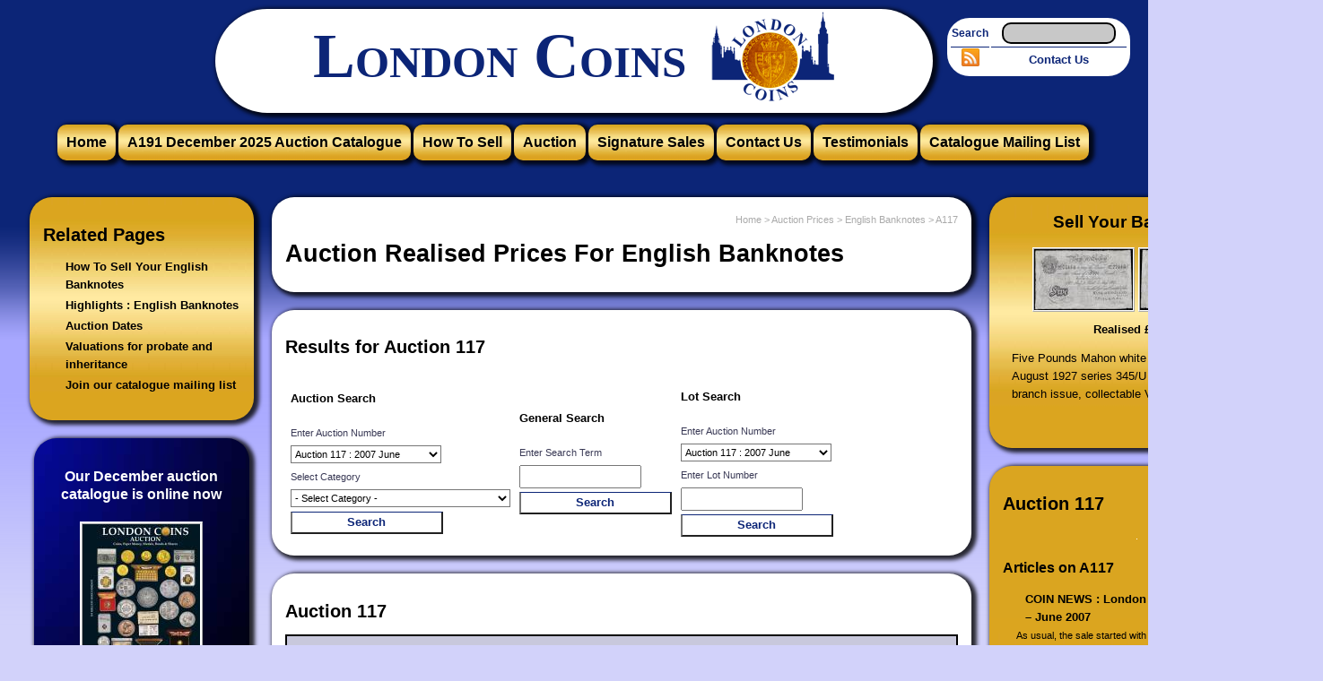

--- FILE ---
content_type: text/html; charset=UTF-8
request_url: https://londoncoins.co.uk/?page=Pastresults&auc=117&searchtype=3
body_size: 28850
content:



<!DOCTYPE HTML>

<html xmlns="http://www.w3.org/1999/xhtml" xml:lang="en" lang="en" xmlns:og="http://opengraphprotocol.org/schema/">

	<head>

		<title>Auction 117 : Auction Prices</title>
               

		
				<meta name="Description" property="og:description" content="Auction prices.  Values for English Banknotes. Auction 117. 1,670 lots sold in our June 2007 auction" />

		
		<meta name="Keywords" content="Values, Auction Results, English Banknotes, One Pound, Bradbury, Warren Fisher, Northern Ireland, Ten Shilling, Dardanelles, Somerset, Kentfield, Collection, Bank of England, Consecutive, Page, Catterns, Hollom, O'Brien, Lowther, Peppiatt, Replacement, Uncut, Gill, Ten pound, Error, Twenty pound, Shakespeare, Beale, Fifty pound, Christopher Wren, Five pound, SPECIMEN, White, Harvey, Fforde, Duggleby, Mahon, Wartime, Newton, Parchment Pair, Autograph, Forgery, Bailey, Birmingham, Dickens, Lincolnshire, Boston, Chipping Norton, Leeds, Cheshire, Macclesfield, Mevagissey, Overprint, Newcastle upon Tyne, Barton, Plymouth, Windsor, Wolverhampton, Hase, Trial, British Armed Forces, British Military Authority, Cheque, Nairne" />

		<meta name="lcs_keywords" content="" />

		
					<link rel="next" href="/?page=Pastresults&auc=117&searchtype=3&startres=150" />
					
					<link rel="prev" href="?page=Pastresults&amp;category=1&amp;searchtype=3" />
					
					<link rel="canonical" href="?page=Pastresults&amp;category=1&amp;auc=117&amp;searchtype=3" />
					

			
		<meta name="google-site-verification" content="JDn8FMt7YJM7P4oLW8MLWRZDHt7kCoXXqa0Lqf-VC_k" />

		<meta http-equiv="Content-Type" content="text/html; charset=utf-8" />

		<meta http-equiv="X-UA-Compatible" content="IE=edge" />

		<link rel="shortcut icon" type="image/vnd.microsoft.icon" href="favicon.ico" />

		<link rel="apple-touch-icon" href="LC_57sq_icon.png" />

		<link rel="icon" sizes="192x192" href="LC_192sq_icon.png">

		<link href="/rss/" rel="alternate" type="application/rss+xml" title="London Coins News" />

		<meta name="theme-color" content="#0c2577" />

		<meta name="msapplication-navbutton-color" content="#0c2577">

		<meta name="apple-mobile-web-app-status-bar-style" content="#0c2577">

		<script>
        if (location.protocol !== "https:") {
          location.protocol = "https:";
        }
        </script>

		<link href="/versions_lc/v2/css/company_header.css" rel="stylesheet" type="text/css" />

		<link href="/versions_lc/v2/css/index.css" rel="stylesheet" type="text/css" />

		<link href="/fonts/fonts.css" rel="stylesheet" type="text/css" />

		<link href="/versions_lc/v2/css/related_pages.css" rel="stylesheet" type="text/css" />

		<link href="/versions_lc/v2/css/front_page.css" rel="stylesheet" type="text/css" />

		<link href="/versions_lc/v2/css/layout.css" rel="stylesheet" type="text/css" />

		<link href="/versions_lc/v2/css/top_menu.css" rel="stylesheet" type="text/css" />

		<link href="/versions_lc/v2/css/wwdi.css" rel="stylesheet" type="text/css" />

		<link rel="stylesheet" href="//ajax.googleapis.com/ajax/libs/jqueryui/1.11.0/themes/smoothness/jquery-ui.css" />

		<script src="//ajax.googleapis.com/ajax/libs/jquery/1.11.1/jquery.min.js"></script>

		<script src="//ajax.googleapis.com/ajax/libs/jqueryui/1.11.0/jquery-ui.min.js"></script>

		<script async type="text/javascript" src="/versions_lc/v2/top_menu_ie.js"></script>

		<script async type="text/javascript" src="/versions_lc/v2/catex13.js"></script>

		<script async type="text/javascript" src="/wwdi/wwdi_rotation.js"></script>

		

		<link rel="search" type="application/opensearchdescription+xml" href="/opensearch.xml" title="London Coins">

		
		
		 <script>
		  $(function() {
			$( document ).tooltip();
		  });
		  
		  
		  
		  
		  
		  </script>
		
		<script type="text/javascript">

		  var _gaq = _gaq || [];
		  _gaq.push(['_setAccount', 'UA-28505068-1']);
		  var pluginUrl = 
 '//www.google-analytics.com/plugins/ga/inpage_linkid.js';
_gaq.push(['_require', 'inpage_linkid', pluginUrl]);
		  _gaq.push(['_trackPageview']);

		  (function() {
			var ga = document.createElement('script'); ga.type = 'text/javascript'; ga.async = true;
			ga.src = ('https:' == document.location.protocol ? 'https://' : 'http://') + 'stats.g.doubleclick.net/dc.js';
			var s = document.getElementsByTagName('script')[0]; s.parentNode.insertBefore(ga, s);
		  })();

		</script>


		<link href="/versions_lc/v2/css/page_realised_prices.css" rel="stylesheet" type="text/css" />

		<script type="text/javascript" src="/versions_lc/v2/scripts/page_realised_prices.js"></script>

		<meta name="lcs_basic" content="" />

		
		<meta name="twitter:description" content="Auction prices.  Values for English Banknotes. Auction 117. 1,670 lots sold in our June 2007 auction">

		<meta name="twitter:card" content="summary">

		<meta name="twitter:site" content="@londoncoins">

		<meta name="twitter:creator" content="@londoncoins">

		
		<meta property="og:site_name" content="London Coins" />

		<meta property="og:title" content="Auction 117 : Auction Prices" />

		<meta property="og:url" content="https://www.londoncoins.co.uk?page=Pastresults&auc=117&searchtype=3&red=1" />

		<meta property="og:type" content="website" />

		<meta property="og:locale" content="en_GB" />

		
						<meta name="twitter:image" property="og:image" content="https://www.londoncoins.co.uk/versions_lc/common_lc/images/london_coins_logo_og.png" />
		
	</head>

	<body itemscope itemtype="http://schema.org/WebPage">


		<div id="fb-root"></div>
<script>(function(d, s, id) {
  var js, fjs = d.getElementsByTagName(s)[0];
  if (d.getElementById(id)) return;
  js = d.createElement(s); js.id = id;
  js.src = "//connect.facebook.net/en_GB/all.js#xfbml=1";
  fjs.parentNode.insertBefore(js, fjs);
}(document, 'script', 'facebook-jssdk'));</script>
		
		
		<div id="maincontainer">	
			
			<div id="topsection">
				<div class="innertube">
				
					<div style="color:rgb(12, 37, 119); font-weight:bold; width:200px; margin-top:10px; margin-right:10px; float:right; border:2px solid white; text-align:center; behavior: url(PIE/PIE.htc); border-radius:25px; -moz-border-radius:25px; background-color:white;">
						<table>
						<!--
							<tr>
								<td style="text-align:right; font-size:12px;">
									<a href="?page=search">Search</a>
								</td>
								<td>
						<form onSubmit="">
							<input type="hidden" name="page" value="search" />
							<input id="lcsearch_box" type="text" name="term" value="" style="width:80%; font-family: sans-serif; font-size: 12pt; font-weight:bold; text-align:center; border: 2px solid black; background-color:rgb(200,200,200); border-radius:10px; -moz-border-radius:10px; behavior: url(PIE/PIE.htc); margin-right:auto; margin-left:auto;"/>
						</form>
								</td>
							</tr>
						-->
							<tr>
								<td style="text-align:right; font-size:12px;">
									<a href="?page=Pastresults">Search</a>
								</td>
								<td>
						<form onSubmit="">
							<input type="hidden" name="page" value="Pastresults" />
							<input type="hidden" name="searchtype" value="1" />
							<input id="lcsearch_box" type="text" name="searchterm" value="" style="width:80%; font-family: sans-serif; font-size: 12pt; font-weight:bold; text-align:center; border: 2px solid black; background-color:rgb(200,200,200); border-radius:10px; -moz-border-radius:10px; behavior: url(PIE/PIE.htc); margin-right:auto; margin-left:auto;"/>
						</form>
								</td>
							</tr>
							<tr>
								<td colspan="1" style="border-top:1px solid rgb(12, 37, 119);">
									<a href="/rss/" style="font-weight:bold;" title="London Coins News : Use this with your favourite news feed reader or email client to keep up to date with London Coins"><img src="/versions_lc/common_lc/images/rss_small.png" style="max-width:20px; border:0px;"/></a> 
								</td>
								
								<td colspan="1" style="border-top:1px solid rgb(12, 37, 119);">
									<a href="?page=ContactUs">Contact Us</a> 
								</td>
							</tr>
						</table>
					</div>				
					<center>
					<div id="company_header">
						<table id="company_header_container">
							<tr>
								
								<td id="company_header_name">
									London Coins
								</td>
								<td>
									<img itemprop="image" id="company_header_logo" alt="London Coins Logo" src="/versions_lc/common_lc/images/london_coins_logo.png" />
								</td>
							</tr>
						</table>
					</div>
					</center>
					
					
					
				</div>
				<div class="innertube top_menu_bar" style="text-align:center;">
					<table style="margin-right:auto; margin-left:auto;" class="top_menu_cont">
						<tr>
							<td style="text-align:center;">
								<nav>
														<ul id="suckerfishnav" class="sf-menu  menu_list_level_0">					<li class="menu_root menu_level_0">						<div class="menu_level_div_0">								<div class="menu_level_link_div_0">								<a class="buttonanchor" id="mhomepagelink" href="?page=index">Home</a>							</div>						</div>					</li>					<li class="menu_root menu_level_0">						<div class="menu_level_div_0">								<div class="menu_level_link_div_0">								<a class="buttonanchor" id="m155681772753Z32" href="?page=Catalogue">A191 December 2025 Auction Catalogue</a>							</div>						</div>					</li>					<li class="menu_root menu_level_0">						<div class="menu_level_div_0">								<div class="menu_level_link_div_0">								<a class="buttonanchor" id="m13273390375W5N3" href="?page=How_To_Sell">How To Sell</a>							</div>						</div>					<ul class="menu_list_level_1">						<li class="menu_sub menu_level_1">							<div class="menu_level_div_1">									<div class="menu_level_link_div_1">									<a class="buttonanchor" id="mhowtosellyourcoinslinkCS7111077" href="?page=How_To_Sell">How To Sell Your Coins</a>								</div>							</div>						</li>						<li class="menu_sub menu_level_1">							<div class="menu_level_div_1">									<div class="menu_level_link_div_1">									<a class="buttonanchor" id="mauctionservicebeingavendorlinkCS542" href="?page=AuctionService">Auction Service, Being a Vendor</a>								</div>							</div>						</li>						<li class="menu_sub menu_level_1">							<div class="menu_level_div_1">									<div class="menu_level_link_div_1">									<a class="buttonanchor" id="m161511432875749" href="?page=probate_last_will_testament_valuations">Probate and Inheritance</a>								</div>							</div>						</li>					</ul>					</li>					<li class="menu_root menu_level_0">						<div class="menu_level_div_0">								<div class="menu_level_link_div_0">								<a class="buttonanchor" id="m1326560414PI5SA" href="?page=site&amp;menu=1326560414PI5SA">Auction</a>							</div>						</div>					<ul class="menu_list_level_1">						<li class="menu_sub menu_level_1">							<div class="menu_level_div_1">									<div class="menu_level_link_div_1">									<a class="buttonanchor" id="mseptemberresultslinkCS158068" href="?page=Pastresults&category=1&searchtype=3">Auction Results</a>								</div>							</div>						</li>						<li class="menu_sub menu_level_1">							<div class="menu_level_div_1">									<div class="menu_level_link_div_1">									<a class="buttonanchor" id="mauctionlinkCS2496075" href="?page=AuctionService">Auction Service</a>								</div>							</div>						<ul class="menu_list_level_2">							<li class="menu_sub menu_level_2">								<div class="menu_level_div_2">										<div class="menu_level_link_div_2">										<a class="buttonanchor" id="mauctiondatesvenueandviewinglinkCS35" href="?page=AuctionDates">Auction Dates, Venue and Viewing</a>									</div>								</div>							</li>							<li class="menu_sub menu_level_2">								<div class="menu_level_div_2">										<div class="menu_level_link_div_2">										<a class="buttonanchor" id="mauctionbuyersguidelinkCS3891103" href="?page=BuyersGuide">Auction Buyers Guide</a>									</div>								</div>							</li>							<li class="menu_sub menu_level_2">								<div class="menu_level_div_2">										<div class="menu_level_link_div_2">										<a class="buttonanchor" id="mnewtoauctionslinkCS8031077" href="?page=NewToAuctions">New To Auctions</a>									</div>								</div>							</li>							<li class="menu_sub menu_level_2">								<div class="menu_level_div_2">										<div class="menu_level_link_div_2">										<a class="buttonanchor" id="m1329397732JI6I5" href="?page=How_To_Sell">How To Sell Your Coins</a>									</div>								</div>							</li>						</ul>						</li>						<li class="menu_sub menu_level_1">							<div class="menu_level_div_1">									<div class="menu_level_link_div_1">									<a class="buttonanchor" id="mprivatetreatylinkCS2879393" href="?page=PrivateTreaty">Private Treaty</a>								</div>							</div>						</li>						<li class="menu_sub menu_level_1">							<div class="menu_level_div_1">									<div class="menu_level_link_div_1">									<a class="buttonanchor" id="mwhatwedealinlinkCS622677" href="?page=WhatWeDealIn">What We Deal In</a>								</div>							</div>						</li>						<li class="menu_sub menu_level_1">							<div class="menu_level_div_1">									<div class="menu_level_link_div_1">									<a class="buttonanchor" id="mrealisedpriceswhatsitworthlinkCS723" href="?page=Pastresults">Realised Prices, What is It Worth</a>								</div>							</div>						</li>						<li class="menu_sub menu_level_1">							<div class="menu_level_div_1">									<div class="menu_level_link_div_1">									<a class="buttonanchor" id="mhighlightslinkCS1588008" href="?page=Highlights_v2">Highlights</a>								</div>							</div>						</li>						<li class="menu_sub menu_level_1">							<div class="menu_level_div_1">									<div class="menu_level_link_div_1">									<a class="buttonanchor" id="mreceiveourcatalogueslinkCS2061715" href="?page=MailListRequest_v3">Receive Our Catalogues</a>								</div>							</div>						</li>						<li class="menu_sub menu_level_1">							<div class="menu_level_div_1">									<div class="menu_level_link_div_1">									<a class="buttonanchor" id="m1334132426VCN5Z" href="?page=Standardreference">Standard References</a>								</div>							</div>						</li>					</ul>					</li>					<li class="menu_root menu_level_0">						<div class="menu_level_div_0">								<div class="menu_level_link_div_0">								<a class="buttonanchor" id="m1552756219QFSUS" href="?page=signature_sales">Signature Sales</a>							</div>						</div>					</li>					<li class="menu_root menu_level_0">						<div class="menu_level_div_0">								<div class="menu_level_link_div_0">								<a class="buttonanchor" id="m1326560868M7O00" href="?page=ContactUs">Contact Us</a>							</div>						</div>					<ul class="menu_list_level_1">						<li class="menu_sub menu_level_1">							<div class="menu_level_div_1">									<div class="menu_level_link_div_1">									<a class="buttonanchor" id="maboutuslinkCS4983809" href="?page=AboutUs">About Us</a>								</div>							</div>												</li>						<li class="menu_sub menu_level_1">							<div class="menu_level_div_1">									<div class="menu_level_link_div_1">									<a class="buttonanchor" id="mnewsandpressreleaseslinkCS640339" href="?page=News_and_press">News and Press Releases</a>								</div>							</div>												</li>						<li class="menu_sub menu_level_1">							<div class="menu_level_div_1">									<div class="menu_level_link_div_1">									<a class="buttonanchor" id="mcontactuslinkCS5652639" href="?page=ContactUs">Contact Us</a>								</div>							</div>						</li>						<li class="menu_sub menu_level_1">							<div class="menu_level_div_1">									<div class="menu_level_link_div_1">									<a class="buttonanchor" id="meventslinkCS4483569" href="?page=events">Events</a>								</div>							</div>						</li>						<li class="menu_sub menu_level_1">							<div class="menu_level_div_1">									<div class="menu_level_link_div_1">									<a class="buttonanchor" id="m1528113728045JO" href="?page=policies_cookies">Cookies</a>								</div>							</div>						</li>					</ul>					</li>					<li class="menu_root menu_level_0">						<div class="menu_level_div_0">								<div class="menu_level_link_div_0">								<a class="buttonanchor" id="mtestimonialslinkCS8114775" href="?page=testimonials">Testimonials</a>							</div>						</div>					</li>					<li class="menu_root menu_level_0">						<div class="menu_level_div_0">								<div class="menu_level_link_div_0">								<a class="buttonanchor" id="m1331976758Q0WZ7" href="?page=MailListRequest_v3">Catalogue Mailing List</a>							</div>						</div>					</li>				</ul>													
								</nav>
							</td>
						</tr>
					</table>
				</div>
			</div>
			<div style="text-align:center; margin-right:auto; margin-left:auto; width:1475px;">
				<table style="margin-right:auto; margin-left:auto; text-align:left;">
					<tr>
						<td>
							
						
						
		
							<div id="leftcolumn_v3" style="float:left;">
								<div id="innertube">
												<div class="lc_content related_links" style="background-color:rgb(218,165,32);">				<h2 class="related_links_heading">Related Pages</h2>				<nav>					<ul class="related_links_ul">									<li class="related_links_li" style="margin-top:3px;">							<a style="font-weight:bold; color:black;" itemprop="relatedLink" class="related_links_link" href="?page=How_To_Sell&category=1">How To Sell Your English Banknotes</a>						</li>										<li class="related_links_li" style="margin-top:3px;">							<a style="font-weight:bold; color:black;" itemprop="relatedLink" class="related_links_link" href="?page=Highlights_v2&category=1">Highlights : English Banknotes</a>						</li>										<li class="related_links_li" style="margin-top:3px;">							<a style="font-weight:bold; color:black;" itemprop="relatedLink" class="related_links_link" href="?page=AuctionDates">Auction Dates</a>						</li>										<li class="related_links_li" style="margin-top:3px;">							<a style="font-weight:bold; color:black;" itemprop="relatedLink" class="related_links_link" href="?page=probate_last_will_testament_valuations">Valuations for probate and inheritance</a>						</li>										<li class="related_links_li" style="margin-top:3px;">							<a style="font-weight:bold; color:black;" itemprop="relatedLink" class="related_links_link" href="?page=MailListRequest_v3">Join our catalogue mailing list</a>						</li>									</ul>				</nav>			</div>			
											
			<div class="lc_content prev_auc_grad" style="width:210px;">			
				
			<table class="front_auc_cat_display">
				<tr>
					<td class="front_auc_cat_display_td">
						<a style="border:0; color:white;" href="?page=Catalogue">
							<h3>Our December auction catalogue is online now</h3>
						</a>
					</td>
				</tr>
				<tr>
                    
					<td class="front_auc_cat_display_td">
						<a style="border:0; color:white;" href="?page=Catalogue">
							<img style="border:3px ridge white;" src="auction_cover_image.php?auc=191&mode=thumb">
						</a>
					</td>
				</tr>
				<tr>
					<td class="front_auc_cat_display_td front_auc_cat_countdown">
						<a style="border:0; color:white;" href="?page=Catalogue">
						<span class="auction_countdown_figure">13</span> days to go.
						</a>
					</td>
				</tr>
				
			</table>
			
			</div>
			
									
									<!--<div itemprop="additionalType" itemscope itemtype="http://schema.org/Organization" class="lc_content" style="background-color:rgb(200,200,255); background-image:url('/versions_lc/v2/images/CGS_small_background.jpg'); background-position:center;">
											<center><a itemprop="url" href="http://www.coingradingservices.co.uk"><img alt="CGS-UK Logo" style="border:0px;" width="200px" itemprop="logo" src="/versions_lc/v2/images/cgs_logo_cut.png" /></a></center>
											<br />
											<a class="company_link_text company_link_header" href="http://www.coingradingservices.co.uk"><span itemprop="name">Coin Grading Services (CGS-UK)</span></a>
											<br />
											<a class="company_link_text" href="http://www.coingradingservices.co.uk" itemprop="description">Professional, accurate and impartial assessment of your coins, within a secure and protective certified capsule.</a>
										
									</div>-->
									<!--
									<div class="lc_content related_links" style="background-color:rgb(218,165,32); overflow:hidden;">
										<div itemscope itemtype="http://schema.org/Thing">
											
										</div>
									</div>
										-->
								</div>
							</div>
		
		
						
							<div id="contentwrapper" itemprop="mainContentOfPage" style="">
								<div id="contentcolumn_v3" style="">
									<div itemscope itemtype="http://schema.org/SearchResultsPage" class="innertube">
										
				<div class="lc_content">
				
						
					<div class="lc_breadcrumbs" itemscope itemtype="https://schema.org/BreadcrumbList">					
						<span class="lc_breadcrumbs_link">
							<a href="https://www.londoncoins.co.uk/" title="Home" itemprop="item" style="color:rgb(170,170,170);">
								<span class="rel_search_link" itemprop="name">Home</span>
							</a>
						</span>
						<span class="lc_breadcrumbs_delimiter"> &gt; </span>
						<span class="lc_breadcrumbs_link" itemprop="itemListElement" itemscope itemtype="https://schema.org/ListItem">
							<a href="https://www.londoncoins.co.uk?page=Pastresults" title="Home > Auction Prices" itemprop="item" style="color:rgb(170,170,170);">
								<span class="rel_search_link" itemprop="name">Auction Prices</span>
							</a>
						<meta itemprop="position" content="2" />
						<span class="lc_breadcrumbs_delimiter"> &gt; </span>
						<span class="lc_breadcrumbs_link" itemprop="itemListElement" itemscope itemtype="https://schema.org/ListItem">
							<a href="https://www.londoncoins.co.uk?page=Pastresults&amp;category=1&amp;searchtype=3" title="Home > Auction Prices > English Banknotes" itemprop="item" style="color:rgb(170,170,170);">
								<span class="rel_search_link" itemprop="name">English Banknotes</span>
							</a>
						<meta itemprop="position" content="3" />
						<span class="lc_breadcrumbs_delimiter"> &gt; </span>
						<span class="lc_breadcrumbs_link" itemprop="itemListElement" itemscope itemtype="https://schema.org/ListItem">
							<a href="https://www.londoncoins.co.uk?page=Pastresults&amp;category=1&amp;auc=117&amp;searchtype=3" title="Home > Auction Prices > English Banknotes > A117" itemprop="item" style="color:rgb(170,170,170);">
								<span class="rel_search_link" itemprop="name">A117</span>
							</a>
						<meta itemprop="position" content="4" /></span></span></span></div>
					
					<h1 itemprop="name">Auction Realised Prices For English Banknotes</h1>
					
				</div>
				
										
						<div class="lc_content">
							<section>
								<header><h2>Results for Auction 117</h2></header>
								

<div class='searchcontainer'>
	<table>
		<tr>
			<td>
				<div class='search2 catsearch'>
			
					<!-- General Search  -->
					<form name="submit" action="" method="get">
						<table>
							<tr>
								<td><h3 class='searchboxtitle'>auction search</h3></td>
							</tr>
							<tr>
								<td class='smalltext'>Enter Auction Number</td>
							</tr>
							<tr>
								<td class='tdsearchfield'>
			<select class="selectbox" name="auc">
				
		
			<option class="" value="">- Select Auction -</option>
		
			<option value="190" >Auction 190 : 2025 September</option>
			<option value="189" >Auction 189 : 2025 June</option>
			<option value="188" >Auction 188 : 2025 March</option>
			<option value="187" >Auction 187 : 2024 December</option>
			<option value="186" >Auction 186 : 2024 September</option>
			<option value="185" >Auction 185 : 2024 June</option>
			<option value="184" >Auction 184 : 2024 March</option>
			<option value="183" >Auction 183 : 2023 December</option>
			<option value="182" >Auction 182 : 2023 September</option>
			<option value="181" >Auction 181 : 2023 June</option>
			<option value="180" >Auction 180 : 2023 March</option>
			<option value="179" >Auction 179 : 2022 December</option>
			<option value="178" >Auction 178 : 2022 September</option>
			<option value="177" >Auction 177 : 2022 June</option>
			<option value="176" >Auction 176 : 2022 March</option>
			<option value="175" >Auction 175 : 2021 December</option>
			<option value="174" >Auction 174 : 2021 September</option>
			<option value="173" >Auction 173 : 2021 June</option>
			<option value="172" >Auction 172 : 2021 March</option>
			<option value="171" >Auction 171 : 2020 December</option>
			<option value="170" >Auction 170 : 2020 September</option>
			<option value="169" >Auction 169 : 2020 June</option>
			<option value="168" >Auction 168 : 2020 March</option>
			<option value="167" >Auction 167 : 2019 December</option>
			<option value="166" >Auction 166 : 2019 September</option>
			<option value="165" >Auction 165 : 2019 June</option>
			<option value="164" >Auction 164 : 2019 March</option>
			<option value="163" >Auction 163 : 2018 December</option>
			<option value="162" >Auction 162 : 2018 September</option>
			<option value="161" >Auction 161 : 2018 June</option>
			<option value="160" >Auction 160 : 2018 March</option>
			<option value="159" >Auction 159 : 2017 December</option>
			<option value="158" >Auction 158 : 2017 September</option>
			<option value="157" >Auction 157 : 2017 June</option>
			<option value="156" >Auction 156 : 2017 March</option>
			<option value="155" >Auction 155 : 2016 December</option>
			<option value="154" >Auction 154 : 2016 September</option>
			<option value="153" >Auction 153 : 2016 June</option>
			<option value="152" >Auction 152 : 2016 March</option>
			<option value="151" >Auction 151 : 2015 December</option>
			<option value="150" >Auction 150 : 2015 September</option>
			<option value="149" >Auction 149 : 2015 June</option>
			<option value="148" >Auction 148 : 2015 March</option>
			<option value="147" >Auction 147 : 2014 December</option>
			<option value="146" >Auction 146 : 2014 September</option>
			<option value="145" >Auction 145 : 2014 June</option>
			<option value="144" >Auction 144 : 2014 March</option>
			<option value="143" >Auction 143 : 2013 December</option>
			<option value="142" >Auction 142 : 2013 September</option>
			<option value="141" >Auction 141 : 2013 June</option>
			<option value="140" >Auction 140 : 2013 March</option>
			<option value="139" >Auction 139 : 2012 December</option>
			<option value="138" >Auction 138 : 2012 September</option>
			<option value="137" >Auction 137 : 2012 June</option>
			<option value="136" >Auction 136 : 2012 March</option>
			<option value="135" >Auction 135 : 2011 December</option>
			<option value="134" >Auction 134 : 2011 September</option>
			<option value="133" >Auction 133 : 2011 June</option>
			<option value="132" >Auction 132 : 2011 March</option>
			<option value="131" >Auction 131 : 2010 December</option>
			<option value="130" >Auction 130 : 2010 September</option>
			<option value="129" >Auction 129 : 2010 June</option>
			<option value="128" >Auction 128 : 2010 March</option>
			<option value="127" >Auction 127 : 2009 December</option>
			<option value="126" >Auction 126 : 2009 September</option>
			<option value="125" >Auction 125 : 2009 June</option>
			<option value="124" >Auction 124 : 2009 March</option>
			<option value="123" >Auction 123 : 2008 December</option>
			<option value="122" >Auction 122 : 2008 September</option>
			<option value="121" >Auction 121 : 2008 June</option>
			<option value="120" >Auction 120 : 2008 March</option>
			<option value="119" >Auction 119 : 2007 December</option>
			<option value="118" >Auction 118 : 2007 September</option>
			<option value="117" selected='selected'>Auction 117 : 2007 June</option>
			<option value="116" >Auction 116 : 2007 March</option>
			<option value="115" >Auction 115 : 2006 December</option>
			<option value="114" >Auction 114 : 2006 September</option>
			<option value="113" >Auction 113 : 2006 June</option>
			<option value="112" >Auction 112 : 2006 March</option>
			<option value="111" >Auction 111 : 2005 November</option>
			<option value="110" >Auction 110 : 2005 September</option>
			<option value="109" >Auction 109 : 2005 June</option>
			<option value="108" >Auction 108 : 2005 March</option>
			<option value="107" >Auction 107 : 2004 November</option>
			<option value="106" >Auction 106 : 2004 September</option>
			<option value="105" >Auction 105 : 2004 June</option>
			<option value="104" >Auction 104 : 2004 February</option>
			<option value="103" >Auction 103 : 2003 November</option>
			<option value="102" >Auction 102 : 2003 July</option>
			<option value="101" >Auction 101 : 2003 March</option>
			</select>
		</td>
							</tr>
							<tr>
								<td class='smalltext'>Select Category</td>
							</tr>
							<tr>
								<td class='tdsearchfield'>
	<select class="selectbox" name="category">
		<option class="" value="">- Select Category -</option><option class="" value="1">English (British) Banknotes</option>
		<option class="" value="2">World Banknotes</option>
		<option class="" value="3">British Tokens</option>
		<option class="" value="4">Commemorative and Campaign Medals</option>
		<option class="" value="5">Miscellaneous Items</option>
		<option class="" value="6">Roman and Ancient Coins</option>
		<option class="" value="7">English Hammered Coins</option>
		<option class="" value="8">World Coins Single Coins and Small Lots</option>
		<option class="" value="9">English Coins Single Coins and Small Lots</option>
		<option class="" value="9.1">English Certified Coins</option>
		<option class="" value="10">English Coins Large Coins and Accumulations</option>
		<option class="" value="11">World Coins Large Coins and Accumulations</option>
		<option class="" value="12">English Cased and Proof Items</option>
		<option class="" value="13">World Cased and Proof Items</option>
		<option class="" value="14">Bonds and Shares</option>
		
	</select>
	</td>
							</tr>
							<tr>
								<td>
									<input class="submitbutton linkbutton" type="submit" value="Search" /><input type="hidden" name="searchtype" value="3" /><input type="hidden" name="page" value="Pastresults" />
								</td>
							</tr>
						</table>
					</form>
				</div>
			</td>
			<td>
				<div class='search2 catsearch'>
	
					<!-- General Search  -->
					<form name="submit" action="" method="get">
						<table>
							<tr>
								<td><h3 class='searchboxtitle'>general search</h3></td>
							</tr>
							<tr>
								<td class='smalltext'>Enter Search Term</td>
							</tr>
							<tr>
								<td class='tdsearchfield'><input class="textbox" type="text" name="searchterm" value="" /></td>
							</tr>
							
							
							<tr>
								<td><input class="submitbutton linkbutton" type="submit" value="Search" /><input type="hidden" name="searchtype" value="1" /><input type="hidden" name="page" value="Pastresults" /></td>
							</tr>
						</table>
					</form>
				</div>
			</td>
			<td>
				<div class='search3 catsearch'>
					<!-- Lot Search  -->
					<form name="submit2" action="" method="get">
						<table>
							<tr>
								<td><h3 class='searchboxtitle searchboxtitleauctionlot'>lot search</h3></td>
							</tr>
							<tr>
								<td class='smalltext'>Enter Auction Number</td>
							</tr>
							<tr>
								<td class='tdsearchfield'>
			<select class="selectbox" name="auc">
				
		
			<option class="" value="">- Select Auction -</option>
		
			<option value="190" >Auction 190 : 2025 September</option>
			<option value="189" >Auction 189 : 2025 June</option>
			<option value="188" >Auction 188 : 2025 March</option>
			<option value="187" >Auction 187 : 2024 December</option>
			<option value="186" >Auction 186 : 2024 September</option>
			<option value="185" >Auction 185 : 2024 June</option>
			<option value="184" >Auction 184 : 2024 March</option>
			<option value="183" >Auction 183 : 2023 December</option>
			<option value="182" >Auction 182 : 2023 September</option>
			<option value="181" >Auction 181 : 2023 June</option>
			<option value="180" >Auction 180 : 2023 March</option>
			<option value="179" >Auction 179 : 2022 December</option>
			<option value="178" >Auction 178 : 2022 September</option>
			<option value="177" >Auction 177 : 2022 June</option>
			<option value="176" >Auction 176 : 2022 March</option>
			<option value="175" >Auction 175 : 2021 December</option>
			<option value="174" >Auction 174 : 2021 September</option>
			<option value="173" >Auction 173 : 2021 June</option>
			<option value="172" >Auction 172 : 2021 March</option>
			<option value="171" >Auction 171 : 2020 December</option>
			<option value="170" >Auction 170 : 2020 September</option>
			<option value="169" >Auction 169 : 2020 June</option>
			<option value="168" >Auction 168 : 2020 March</option>
			<option value="167" >Auction 167 : 2019 December</option>
			<option value="166" >Auction 166 : 2019 September</option>
			<option value="165" >Auction 165 : 2019 June</option>
			<option value="164" >Auction 164 : 2019 March</option>
			<option value="163" >Auction 163 : 2018 December</option>
			<option value="162" >Auction 162 : 2018 September</option>
			<option value="161" >Auction 161 : 2018 June</option>
			<option value="160" >Auction 160 : 2018 March</option>
			<option value="159" >Auction 159 : 2017 December</option>
			<option value="158" >Auction 158 : 2017 September</option>
			<option value="157" >Auction 157 : 2017 June</option>
			<option value="156" >Auction 156 : 2017 March</option>
			<option value="155" >Auction 155 : 2016 December</option>
			<option value="154" >Auction 154 : 2016 September</option>
			<option value="153" >Auction 153 : 2016 June</option>
			<option value="152" >Auction 152 : 2016 March</option>
			<option value="151" >Auction 151 : 2015 December</option>
			<option value="150" >Auction 150 : 2015 September</option>
			<option value="149" >Auction 149 : 2015 June</option>
			<option value="148" >Auction 148 : 2015 March</option>
			<option value="147" >Auction 147 : 2014 December</option>
			<option value="146" >Auction 146 : 2014 September</option>
			<option value="145" >Auction 145 : 2014 June</option>
			<option value="144" >Auction 144 : 2014 March</option>
			<option value="143" >Auction 143 : 2013 December</option>
			<option value="142" >Auction 142 : 2013 September</option>
			<option value="141" >Auction 141 : 2013 June</option>
			<option value="140" >Auction 140 : 2013 March</option>
			<option value="139" >Auction 139 : 2012 December</option>
			<option value="138" >Auction 138 : 2012 September</option>
			<option value="137" >Auction 137 : 2012 June</option>
			<option value="136" >Auction 136 : 2012 March</option>
			<option value="135" >Auction 135 : 2011 December</option>
			<option value="134" >Auction 134 : 2011 September</option>
			<option value="133" >Auction 133 : 2011 June</option>
			<option value="132" >Auction 132 : 2011 March</option>
			<option value="131" >Auction 131 : 2010 December</option>
			<option value="130" >Auction 130 : 2010 September</option>
			<option value="129" >Auction 129 : 2010 June</option>
			<option value="128" >Auction 128 : 2010 March</option>
			<option value="127" >Auction 127 : 2009 December</option>
			<option value="126" >Auction 126 : 2009 September</option>
			<option value="125" >Auction 125 : 2009 June</option>
			<option value="124" >Auction 124 : 2009 March</option>
			<option value="123" >Auction 123 : 2008 December</option>
			<option value="122" >Auction 122 : 2008 September</option>
			<option value="121" >Auction 121 : 2008 June</option>
			<option value="120" >Auction 120 : 2008 March</option>
			<option value="119" >Auction 119 : 2007 December</option>
			<option value="118" >Auction 118 : 2007 September</option>
			<option value="117" selected='selected'>Auction 117 : 2007 June</option>
			<option value="116" >Auction 116 : 2007 March</option>
			<option value="115" >Auction 115 : 2006 December</option>
			<option value="114" >Auction 114 : 2006 September</option>
			<option value="113" >Auction 113 : 2006 June</option>
			<option value="112" >Auction 112 : 2006 March</option>
			<option value="111" >Auction 111 : 2005 November</option>
			<option value="110" >Auction 110 : 2005 September</option>
			<option value="109" >Auction 109 : 2005 June</option>
			<option value="108" >Auction 108 : 2005 March</option>
			<option value="107" >Auction 107 : 2004 November</option>
			<option value="106" >Auction 106 : 2004 September</option>
			<option value="105" >Auction 105 : 2004 June</option>
			<option value="104" >Auction 104 : 2004 February</option>
			<option value="103" >Auction 103 : 2003 November</option>
			<option value="102" >Auction 102 : 2003 July</option>
			<option value="101" >Auction 101 : 2003 March</option>
			</select>
		</td>
							</tr>
							<tr>
								<td class='smalltext'>Enter Lot Number</td>
							</tr>
							<tr>
								<td class='tdsearchfield'><input class="search2input textbox" type="text" name="searchlot" value="" /></td>
							</tr>
							<tr>
								<td><input class="search2input linkbutton submitbutton" type="submit" value="Search" /><input class="search2input" type="hidden" name="searchtype" value="2" /><input type="hidden" name="page" value="Pastresults" /></td>
							</tr>
						</table>
					</form>
				</div>
			</td>
			<td>	
				<div class='divsubsection divnavtable'>	
				</div>
			</td>
		</tr>
	</table>
</div>

							</section>
						</div>
				
						<div class="lc_content">
							<section>
								<header><h2>Auction 117</h2></header>
								
		<div style="border:2px solid black; padding:5px; background-color:rgb(200,200,220);"><div style="text-align:right;"><b><a title="page 2" rel='next' href='/?page=Pastresults&auc=117&searchtype=3&startres=150'>Next Page</a></b></div><center><p><b>This category is split into 12 pages. This is page 1.</b><p><b>PAGE  <span style="padding:2px; border:1px solid rgb(200,40,40); color:rgb(200,40,40);">1</span> <a href="/?page=Pastresults&auc=117&searchtype=3&startres=150">2</a> <a href="/?page=Pastresults&auc=117&searchtype=3&startres=300">3</a> <a href="/?page=Pastresults&auc=117&searchtype=3&startres=450">4</a> <a href="/?page=Pastresults&auc=117&searchtype=3&startres=600">5</a> <a href="/?page=Pastresults&auc=117&searchtype=3&startres=750">6</a> <a href="/?page=Pastresults&auc=117&searchtype=3&startres=900">7</a> <a href="/?page=Pastresults&auc=117&searchtype=3&startres=1050">8</a> <a href="/?page=Pastresults&auc=117&searchtype=3&startres=1200">9</a> <a href="/?page=Pastresults&auc=117&searchtype=3&startres=1350">10</a> <a href="/?page=Pastresults&auc=117&searchtype=3&startres=1500">11</a> <a href="/?page=Pastresults&auc=117&searchtype=3&startres=1650">12</a> </b></p></center></div>
	

	<meta name="lcs_start_flag" content="lcs_page_results_content_start" />
	<table  style="border-collapse:collapse; max-width:760px;" class= 'resultstable'>
		<thead>
			<tr>
				<th class='datesold'><span class='resultsheading_2012'>Date Sold</span></th>
				<th class='auction'><span class='resultsheading_2012'>Category</span></th>
				<th class='lot'><span class='resultsheading_2012'>Lot</span></th>
				<th class='description'><span class='resultsheading_2012'>Description</span></th>
				<th class='saleresult'><span class='resultsheading_2012'>Sale Price</span></th>
				<th></th>
				<th></th>
			</tr>
		</thead>
		<tbody>
		
				
				
				
				
				
				<tr itemscope itemtype="http://schema.org/Thing">
					<td id="td_date_1_117" class="resultsdata datesold">
						<abbr style="border-bottom:0px;" title="Sunday 3rd June 2007"><time datetime="2007-06-03">03/06/2007</time></abbr><br /><a class="rel_search_link" href="?page=Pastresults&amp;auc=117&amp;searchtype=3">Auction 117</a>
					</td>
					<td id="td_auction_1_117" class="resultsdata auction">
						<a class="rel_search_link" href="?page=Pastresults&amp;category=1&amp;searchtype=3"><abbr style="border-bottom:0px;" title="English (British) Banknotes">English Banknotes</abbr></a>					
					</td>
					<td id="td_lot_1_117" class="resultsdata lot">
					<a class="rel_search_link" href="?page=Pastresults&amp;auc=117&amp;searchlot=1&amp;searchtype=2" itemprop="url" rel="bookmark">Lot<br /><span itemprop="name">1</span></a>
					</td>
					<td id="td_desc_1_117" class="resultsdata description">
						<span itemprop="description"> <a class="rel_search_link" href="?page=Pastresults&amp;searchterm=!One+pound&amp;category=1&amp;searchtype=1" rel="tag">One pound</a> <a class="rel_search_link" href="?page=Pastresults&amp;searchterm=Bradbury&amp;category=1&amp;searchtype=1" rel="tag">Bradbury</a> <a class="rel_search_link" href="?page=Pastresults&amp;searchterm=!T16&amp;category=1&amp;prm=sr&amp;searchtype=1"><abbr style="border-bottom:0px;" title="Banknote Standard Reference T16">T16</abbr></a> (4) issued 1917 prefixes A/72, C/44, C/76 &amp; D/22, all have pinholes, heavy surface dirt, etc., average VG to Fine </span><br /><div style="text-align:right;"><a class="rel_search_link" style="font-size:0.8em;" title="See prices for similar English (British) Banknotes lots" href="?page=Pastresults&amp;searchterm=One+pound+bradbury&amp;category=1&amp;searchtype=1">More banknotes like this</a></div>
					</td>
				
					<td id="td_est_1_117" class="resultsdata saleresult">
						&pound;110
					</td>
					<td id="image_req_1_117" style="padding:5px; font-size:0.8em; text-align:center; vertical-align:middle;" colspan="2"></td>
				</tr>
				
				
				
				
				
				
				<tr itemscope itemtype="http://schema.org/Thing">
					<td id="td_date_2_117" class="resultsdata datesold">
						<abbr style="border-bottom:0px;" title="Sunday 3rd June 2007"><time datetime="2007-06-03">03/06/2007</time></abbr><br /><a class="rel_search_link" href="?page=Pastresults&amp;auc=117&amp;searchtype=3">Auction 117</a>
					</td>
					<td id="td_auction_2_117" class="resultsdata auction">
						<a class="rel_search_link" href="?page=Pastresults&amp;category=1&amp;searchtype=3"><abbr style="border-bottom:0px;" title="English (British) Banknotes">English Banknotes</abbr></a>					
					</td>
					<td id="td_lot_2_117" class="resultsdata lot">
					<a class="rel_search_link" href="?page=Pastresults&amp;auc=117&amp;searchlot=2&amp;searchtype=2" itemprop="url" rel="bookmark">Lot<br /><span itemprop="name">2</span></a>
					</td>
					<td id="td_desc_2_117" class="resultsdata description">
						<span itemprop="description"> <a class="rel_search_link" href="?page=Pastresults&amp;searchterm=!One+pound&amp;category=1&amp;searchtype=1" rel="tag">One pound</a> <a class="rel_search_link" href="?page=Pastresults&amp;searchterm=Bradbury&amp;category=1&amp;searchtype=1" rel="tag">Bradbury</a> <a class="rel_search_link" href="?page=Pastresults&amp;searchterm=!T16&amp;category=1&amp;prm=sr&amp;searchtype=1"><abbr style="border-bottom:0px;" title="Banknote Standard Reference T16">T16</abbr></a> (5) issued 1917 prefixes C/15, C/64, D/31, D/59 and D/72, some pinholes &amp; stains, average Fine or better </span><br /><div style="text-align:right;"><a class="rel_search_link" style="font-size:0.8em;" title="See prices for similar English (British) Banknotes lots" href="?page=Pastresults&amp;searchterm=One+pound+bradbury&amp;category=1&amp;searchtype=1">More banknotes like this</a></div>
					</td>
				
					<td id="td_est_2_117" class="resultsdata saleresult">
						&pound;220
					</td>
					<td id="image_req_2_117" style="padding:5px; font-size:0.8em; text-align:center; vertical-align:middle;" colspan="2"></td>
				</tr>
				
				
				
				
				
				
				<tr itemscope itemtype="http://schema.org/Thing">
					<td id="td_date_3_117" class="resultsdata datesold">
						<abbr style="border-bottom:0px;" title="Sunday 3rd June 2007"><time datetime="2007-06-03">03/06/2007</time></abbr><br /><a class="rel_search_link" href="?page=Pastresults&amp;auc=117&amp;searchtype=3">Auction 117</a>
					</td>
					<td id="td_auction_3_117" class="resultsdata auction">
						<a class="rel_search_link" href="?page=Pastresults&amp;category=1&amp;searchtype=3"><abbr style="border-bottom:0px;" title="English (British) Banknotes">English Banknotes</abbr></a>					
					</td>
					<td id="td_lot_3_117" class="resultsdata lot">
					<a class="rel_search_link" href="?page=Pastresults&amp;auc=117&amp;searchlot=3&amp;searchtype=2" itemprop="url" rel="bookmark">Lot<br /><span itemprop="name">3</span></a>
					</td>
					<td id="td_desc_3_117" class="resultsdata description">
						<span itemprop="description"> <a class="rel_search_link" href="?page=Pastresults&amp;searchterm=!One+pound&amp;category=1&amp;searchtype=1" rel="tag">One pound</a> <a class="rel_search_link" href="?page=Pastresults&amp;searchterm=Bradbury&amp;category=1&amp;searchtype=1" rel="tag">Bradbury</a> <a class="rel_search_link" href="?page=Pastresults&amp;searchterm=!T16&amp;category=1&amp;prm=sr&amp;searchtype=1"><abbr style="border-bottom:0px;" title="Banknote Standard Reference T16">T16</abbr></a>, prefix A/59, pinholes, Fine+ </span><br /><div style="text-align:right;"><a class="rel_search_link" style="font-size:0.8em;" title="See prices for similar English (British) Banknotes lots" href="?page=Pastresults&amp;searchterm=One+pound+bradbury&amp;category=1&amp;searchtype=1">More banknotes like this</a></div>
					</td>
				
					<td id="td_est_3_117" class="resultsdata saleresult">
						&pound;70
					</td>
					<td id="image_req_3_117" style="padding:5px; font-size:0.8em; text-align:center; vertical-align:middle;" colspan="2"></td>
				</tr>
				
				
				
				
				
				
				<tr itemscope itemtype="http://schema.org/Thing">
					<td id="td_date_4_117" class="resultsdata datesold">
						<abbr style="border-bottom:0px;" title="Sunday 3rd June 2007"><time datetime="2007-06-03">03/06/2007</time></abbr><br /><a class="rel_search_link" href="?page=Pastresults&amp;auc=117&amp;searchtype=3">Auction 117</a>
					</td>
					<td id="td_auction_4_117" class="resultsdata auction">
						<a class="rel_search_link" href="?page=Pastresults&amp;category=1&amp;searchtype=3"><abbr style="border-bottom:0px;" title="English (British) Banknotes">English Banknotes</abbr></a>					
					</td>
					<td id="td_lot_4_117" class="resultsdata lot">
					<a class="rel_search_link" href="?page=Pastresults&amp;auc=117&amp;searchlot=4&amp;searchtype=2" itemprop="url" rel="bookmark">Lot<br /><span itemprop="name">4</span></a>
					</td>
					<td id="td_desc_4_117" class="resultsdata description">
						<span itemprop="description"> <a class="rel_search_link" href="?page=Pastresults&amp;searchterm=!One+pound&amp;category=1&amp;searchtype=1" rel="tag">One pound</a> <a class="rel_search_link" href="?page=Pastresults&amp;searchterm=!Warren+Fisher&amp;category=1&amp;searchtype=1" rel="tag">Warren Fisher</a> <a class="rel_search_link" href="?page=Pastresults&amp;searchterm=!T31&amp;category=1&amp;prm=sr&amp;searchtype=1"><abbr style="border-bottom:0px;" title="Banknote Standard Reference T31">T31</abbr></a> prefix A1/41 first series, small ink stamp on reverse &amp; light staining, Fine+ </span><br /><div style="text-align:right;"><a class="rel_search_link" style="font-size:0.8em;" title="See prices for similar English (British) Banknotes lots" href="?page=Pastresults&amp;searchterm=One+pound+warren+fisher&amp;category=1&amp;searchtype=1">More banknotes like this</a></div>
					</td>
				
					<td id="td_est_4_117" class="resultsdata saleresult">
						&pound;40
					</td>
					<td id="image_req_4_117" style="padding:5px; font-size:0.8em; text-align:center; vertical-align:middle;" colspan="2"></td>
				</tr>
				
				
				
				
				
				
				<tr itemscope itemtype="http://schema.org/Thing">
					<td id="td_date_5_117" class="resultsdata datesold">
						<abbr style="border-bottom:0px;" title="Sunday 3rd June 2007"><time datetime="2007-06-03">03/06/2007</time></abbr><br /><a class="rel_search_link" href="?page=Pastresults&amp;auc=117&amp;searchtype=3">Auction 117</a>
					</td>
					<td id="td_auction_5_117" class="resultsdata auction">
						<a class="rel_search_link" href="?page=Pastresults&amp;category=1&amp;searchtype=3"><abbr style="border-bottom:0px;" title="English (British) Banknotes">English Banknotes</abbr></a>					
					</td>
					<td id="td_lot_5_117" class="resultsdata lot">
					<a class="rel_search_link" href="?page=Pastresults&amp;auc=117&amp;searchlot=5&amp;searchtype=2" itemprop="url" rel="bookmark">Lot<br /><span itemprop="name">5</span></a>
					</td>
					<td id="td_desc_5_117" class="resultsdata description">
						<span itemprop="description"> <a class="rel_search_link" href="?page=Pastresults&amp;searchterm=!One+pound&amp;category=1&amp;searchtype=1" rel="tag">One pound</a> <a class="rel_search_link" href="?page=Pastresults&amp;searchterm=!Warren+Fisher&amp;category=1&amp;searchtype=1" rel="tag">Warren Fisher</a> <a class="rel_search_link" href="?page=Pastresults&amp;searchterm=!T31&amp;category=1&amp;prm=sr&amp;searchtype=1"><abbr style="border-bottom:0px;" title="Banknote Standard Reference T31">T31</abbr></a>, prefix K1/37, pinholes, &amp; light stains, good Fine to VF </span><br /><div style="text-align:right;"><a class="rel_search_link" style="font-size:0.8em;" title="See prices for similar English (British) Banknotes lots" href="?page=Pastresults&amp;searchterm=One+pound+warren+fisher&amp;category=1&amp;searchtype=1">More banknotes like this</a></div>
					</td>
				
					<td id="td_est_5_117" class="resultsdata saleresult">
						&pound;46
					</td>
					<td id="image_req_5_117" style="padding:5px; font-size:0.8em; text-align:center; vertical-align:middle;" colspan="2"></td>
				</tr>
				
				
				
				
				
				
				<tr itemscope itemtype="http://schema.org/Thing">
					<td id="td_date_6_117" class="resultsdata datesold">
						<abbr style="border-bottom:0px;" title="Sunday 3rd June 2007"><time datetime="2007-06-03">03/06/2007</time></abbr><br /><a class="rel_search_link" href="?page=Pastresults&amp;auc=117&amp;searchtype=3">Auction 117</a>
					</td>
					<td id="td_auction_6_117" class="resultsdata auction">
						<a class="rel_search_link" href="?page=Pastresults&amp;category=1&amp;searchtype=3"><abbr style="border-bottom:0px;" title="English (British) Banknotes">English Banknotes</abbr></a>					
					</td>
					<td id="td_lot_6_117" class="resultsdata lot">
					<a class="rel_search_link" href="?page=Pastresults&amp;auc=117&amp;searchlot=6&amp;searchtype=2" itemprop="url" rel="bookmark">Lot<br /><span itemprop="name">6</span></a>
					</td>
					<td id="td_desc_6_117" class="resultsdata description">
						<span itemprop="description"> <a class="rel_search_link" href="?page=Pastresults&amp;searchterm=!One+pound&amp;category=1&amp;searchtype=1" rel="tag">One pound</a> <a class="rel_search_link" href="?page=Pastresults&amp;searchterm=!Warren+Fisher&amp;category=1&amp;searchtype=1" rel="tag">Warren Fisher</a> <a class="rel_search_link" href="?page=Pastresults&amp;searchterm=!T34&amp;category=1&amp;prm=sr&amp;searchtype=1"><abbr style="border-bottom:0px;" title="Banknote Standard Reference T34">T34</abbr></a> prefix S1/87, first series, GB &amp; <a class="rel_search_link" href="?page=Pastresults&amp;searchterm=!Northern+Ireland&amp;category=1&amp;searchtype=1" rel="tag">Northern Ireland</a> issue, 2 pinholes, Fine to good Fine </span><br /><div style="text-align:right;"><a class="rel_search_link" style="font-size:0.8em;" title="See prices for similar English (British) Banknotes lots" href="?page=Pastresults&amp;searchterm=One+pound+Warren+Fisher+Northern+Ireland&amp;category=1&amp;searchtype=1">More banknotes like this</a></div>
					</td>
				
					<td id="td_est_6_117" class="resultsdata saleresult">
						&pound;36
					</td>
					<td id="image_req_6_117" style="padding:5px; font-size:0.8em; text-align:center; vertical-align:middle;" colspan="2"></td>
				</tr>
				
				
				
				
				
				
				<tr itemscope itemtype="http://schema.org/Thing">
					<td id="td_date_7_117" class="resultsdata datesold">
						<abbr style="border-bottom:0px;" title="Sunday 3rd June 2007"><time datetime="2007-06-03">03/06/2007</time></abbr><br /><a class="rel_search_link" href="?page=Pastresults&amp;auc=117&amp;searchtype=3">Auction 117</a>
					</td>
					<td id="td_auction_7_117" class="resultsdata auction">
						<a class="rel_search_link" href="?page=Pastresults&amp;category=1&amp;searchtype=3"><abbr style="border-bottom:0px;" title="English (British) Banknotes">English Banknotes</abbr></a>					
					</td>
					<td id="td_lot_7_117" class="resultsdata lot">
					<a class="rel_search_link" href="?page=Pastresults&amp;auc=117&amp;searchlot=7&amp;searchtype=2" itemprop="url" rel="bookmark">Lot<br /><span itemprop="name">7</span></a>
					</td>
					<td id="td_desc_7_117" class="resultsdata description">
						<span itemprop="description"> <a class="rel_search_link" href="?page=Pastresults&amp;searchterm=!Ten+shilling&amp;category=1&amp;searchtype=1" rel="tag">Ten shilling</a>s <a class="rel_search_link" href="?page=Pastresults&amp;searchterm=Bradbury&amp;category=1&amp;searchtype=1" rel="tag">Bradbury</a> <a class="rel_search_link" href="?page=Pastresults&amp;searchterm=!T15&amp;category=1&amp;prm=sr&amp;searchtype=1"><abbr style="border-bottom:0px;" title="Banknote Standard Reference T15">T15</abbr></a> <a class="rel_search_link" href="?page=Pastresults&amp;searchterm=Dardanelles&amp;category=1&amp;searchtype=1" rel="tag">Dardanelles</a> over print issue prefix Z/4, some small pinholes, Fine </span><br /><div style="text-align:right;"><a class="rel_search_link" style="font-size:0.8em;" title="See prices for similar English (British) Banknotes lots" href="?page=Pastresults&amp;searchterm=Ten+shilling+Bradbury+Dardanelles&amp;category=1&amp;searchtype=1">More banknotes like this</a></div>
					</td>
				
					<td id="td_est_7_117" class="resultsdata saleresult">
						&pound;320
					</td>
					<td id="image_req_7_117" style="padding:5px; font-size:0.8em; text-align:center; vertical-align:middle;" colspan="2"></td>
				</tr>
				
				
				
				
				
				
				<tr itemscope itemtype="http://schema.org/Thing">
					<td id="td_date_8_117" class="resultsdata datesold">
						<abbr style="border-bottom:0px;" title="Sunday 3rd June 2007"><time datetime="2007-06-03">03/06/2007</time></abbr><br /><a class="rel_search_link" href="?page=Pastresults&amp;auc=117&amp;searchtype=3">Auction 117</a>
					</td>
					<td id="td_auction_8_117" class="resultsdata auction">
						<a class="rel_search_link" href="?page=Pastresults&amp;category=1&amp;searchtype=3"><abbr style="border-bottom:0px;" title="English (British) Banknotes">English Banknotes</abbr></a>					
					</td>
					<td id="td_lot_8_117" class="resultsdata lot">
					<a class="rel_search_link" href="?page=Pastresults&amp;auc=117&amp;searchlot=8&amp;searchtype=2" itemprop="url" rel="bookmark">Lot<br /><span itemprop="name">8</span></a>
					</td>
					<td id="td_desc_8_117" class="resultsdata description">
						<span itemprop="description"> <a class="rel_search_link" href="?page=Pastresults&amp;searchterm=!Ten+shilling&amp;category=1&amp;searchtype=1" rel="tag">Ten shilling</a>s <a class="rel_search_link" href="?page=Pastresults&amp;searchterm=!Warren+Fisher&amp;category=1&amp;searchtype=1" rel="tag">Warren Fisher</a> <a class="rel_search_link" href="?page=Pastresults&amp;searchterm=!T30&amp;category=1&amp;prm=sr&amp;searchtype=1"><abbr style="border-bottom:0px;" title="Banknote Standard Reference T30">T30</abbr></a>  prefix M/30, about VF plus 11 assorted world notes, Fine or better </span><br /><div style="text-align:right;"><a class="rel_search_link" style="font-size:0.8em;" title="See prices for similar English (British) Banknotes lots" href="?page=Pastresults&amp;searchterm=Ten+shillings+warren+fisher&amp;category=1&amp;searchtype=1">More banknotes like this</a></div>
					</td>
				
					<td id="td_est_8_117" class="resultsdata saleresult">
						&pound;70
					</td>
					<td id="image_req_8_117" style="padding:5px; font-size:0.8em; text-align:center; vertical-align:middle;" colspan="2"></td>
				</tr>
				
				
				
				
				
				
				<tr itemscope itemtype="http://schema.org/Thing">
					<td id="td_date_9_117" class="resultsdata datesold">
						<abbr style="border-bottom:0px;" title="Sunday 3rd June 2007"><time datetime="2007-06-03">03/06/2007</time></abbr><br /><a class="rel_search_link" href="?page=Pastresults&amp;auc=117&amp;searchtype=3">Auction 117</a>
					</td>
					<td id="td_auction_9_117" class="resultsdata auction">
						<a class="rel_search_link" href="?page=Pastresults&amp;category=1&amp;searchtype=3"><abbr style="border-bottom:0px;" title="English (British) Banknotes">English Banknotes</abbr></a>					
					</td>
					<td id="td_lot_9_117" class="resultsdata lot">
					<a class="rel_search_link" href="?page=Pastresults&amp;auc=117&amp;searchlot=9&amp;searchtype=2" itemprop="url" rel="bookmark">Lot<br /><span itemprop="name">9</span></a>
					</td>
					<td id="td_desc_9_117" class="resultsdata description">
						<span itemprop="description"> <a class="rel_search_link" href="?page=Pastresults&amp;searchterm=!Ten+shilling&amp;category=1&amp;searchtype=1" rel="tag">Ten shilling</a>s <a class="rel_search_link" href="?page=Pastresults&amp;searchterm=!Warren+Fisher&amp;category=1&amp;searchtype=1" rel="tag">Warren Fisher</a> <a class="rel_search_link" href="?page=Pastresults&amp;searchterm=!T30&amp;category=1&amp;prm=sr&amp;searchtype=1"><abbr style="border-bottom:0px;" title="Banknote Standard Reference T30">T30</abbr></a> prefix L/95, issued 1922, <a class="rel_search_link" href="?page=Pastresults&amp;searchterm=!Pick358&amp;category=1&amp;prm=sr&amp;searchtype=1"><abbr style="border-bottom:0px;" title="Banknote Standard Reference Pick358">Pick358</abbr></a>, Fine+ </span><br /><div style="text-align:right;"><a class="rel_search_link" style="font-size:0.8em;" title="See prices for similar English (British) Banknotes lots" href="?page=Pastresults&amp;searchterm=Ten+shillings+warren+fisher&amp;category=1&amp;searchtype=1">More banknotes like this</a></div>
					</td>
				
					<td id="td_est_9_117" class="resultsdata saleresult">
						&pound;50
					</td>
					<td id="image_req_9_117" style="padding:5px; font-size:0.8em; text-align:center; vertical-align:middle;" colspan="2"></td>
				</tr>
				
				
				
				
				
				
				<tr itemscope itemtype="http://schema.org/Thing">
					<td id="td_date_10_117" class="resultsdata datesold">
						<abbr style="border-bottom:0px;" title="Sunday 3rd June 2007"><time datetime="2007-06-03">03/06/2007</time></abbr><br /><a class="rel_search_link" href="?page=Pastresults&amp;auc=117&amp;searchtype=3">Auction 117</a>
					</td>
					<td id="td_auction_10_117" class="resultsdata auction">
						<a class="rel_search_link" href="?page=Pastresults&amp;category=1&amp;searchtype=3"><abbr style="border-bottom:0px;" title="English (British) Banknotes">English Banknotes</abbr></a>					
					</td>
					<td id="td_lot_10_117" class="resultsdata lot">
					<a class="rel_search_link" href="?page=Pastresults&amp;auc=117&amp;searchlot=10&amp;searchtype=2" itemprop="url" rel="bookmark">Lot<br /><span itemprop="name">10</span></a>
					</td>
					<td id="td_desc_10_117" class="resultsdata description">
						<span itemprop="description"> <a class="rel_search_link" href="?page=Pastresults&amp;searchterm=!Ten+shilling&amp;category=1&amp;searchtype=1" rel="tag">Ten shilling</a>s <a class="rel_search_link" href="?page=Pastresults&amp;searchterm=!Warren+Fisher&amp;category=1&amp;searchtype=1" rel="tag">Warren Fisher</a> <a class="rel_search_link" href="?page=Pastresults&amp;searchterm=!T30&amp;category=1&amp;prm=sr&amp;searchtype=1"><abbr style="border-bottom:0px;" title="Banknote Standard Reference T30">T30</abbr></a>,  prefix K/41, lightly pressed, GEF </span><br /><div style="text-align:right;"><a class="rel_search_link" style="font-size:0.8em;" title="See prices for similar English (British) Banknotes lots" href="?page=Pastresults&amp;searchterm=Ten+shillings+warren+fisher&amp;category=1&amp;searchtype=1">More banknotes like this</a></div>
					</td>
				
					<td id="td_est_10_117" class="resultsdata saleresult">
						&pound;200
					</td>
					<td id="image_req_10_117" style="padding:5px; font-size:0.8em; text-align:center; vertical-align:middle;" colspan="2"></td>
				</tr>
				
				
				
				
				
				
				<tr itemscope itemtype="http://schema.org/Thing">
					<td id="td_date_11_117" class="resultsdata datesold">
						<abbr style="border-bottom:0px;" title="Sunday 3rd June 2007"><time datetime="2007-06-03">03/06/2007</time></abbr><br /><a class="rel_search_link" href="?page=Pastresults&amp;auc=117&amp;searchtype=3">Auction 117</a>
					</td>
					<td id="td_auction_11_117" class="resultsdata auction">
						<a class="rel_search_link" href="?page=Pastresults&amp;category=1&amp;searchtype=3"><abbr style="border-bottom:0px;" title="English (British) Banknotes">English Banknotes</abbr></a>					
					</td>
					<td id="td_lot_11_117" class="resultsdata lot">
					<a class="rel_search_link" href="?page=Pastresults&amp;auc=117&amp;searchlot=11&amp;searchtype=2" itemprop="url" rel="bookmark">Lot<br /><span itemprop="name">11</span></a>
					</td>
					<td id="td_desc_11_117" class="resultsdata description">
						<span itemprop="description"> An impressive <a class="rel_search_link" href="?page=Pastresults&amp;searchterm=Collection&amp;category=1&amp;searchtype=1" rel="tag">collection</a> (31 notes) all serials ending in 500 <a class="rel_search_link" href="?page=Pastresults&amp;searchterm=Somerset&amp;category=1&amp;searchtype=1" rel="tag">Somerset</a> &pound;50, &pound;20, &pound;10, &pound;1 B352/351/348/341, A01/01A/AN01/AN01 000500 with <a class="rel_search_link" href="?page=Pastresults&amp;searchterm=Kentfield&amp;category=1&amp;searchtype=1" rel="tag">Kentfield</a> &pound;10 </span><br /><div style="text-align:right;"><a class="rel_search_link" style="font-size:0.8em;" title="See prices for similar English (British) Banknotes lots" href="?page=Pastresults&amp;searchterm=Somerset+Kentfield+Collection&amp;category=1&amp;searchtype=1">More banknotes like this</a></div>
					</td>
				
					<td id="td_est_11_117" class="resultsdata saleresult">
						&pound;3,800
					</td>
					<td id="image_req_11_117" style="padding:5px; font-size:0.8em; text-align:center; vertical-align:middle;" colspan="2"></td>
				</tr>
				
				
				
				
				
				
				<tr itemscope itemtype="http://schema.org/Thing">
					<td id="td_date_12_117" class="resultsdata datesold">
						<abbr style="border-bottom:0px;" title="Sunday 3rd June 2007"><time datetime="2007-06-03">03/06/2007</time></abbr><br /><a class="rel_search_link" href="?page=Pastresults&amp;auc=117&amp;searchtype=3">Auction 117</a>
					</td>
					<td id="td_auction_12_117" class="resultsdata auction">
						<a class="rel_search_link" href="?page=Pastresults&amp;category=1&amp;searchtype=3"><abbr style="border-bottom:0px;" title="English (British) Banknotes">English Banknotes</abbr></a>					
					</td>
					<td id="td_lot_12_117" class="resultsdata lot">
					<a class="rel_search_link" href="?page=Pastresults&amp;auc=117&amp;searchlot=12&amp;searchtype=2" itemprop="url" rel="bookmark">Lot<br /><span itemprop="name">12</span></a>
					</td>
					<td id="td_desc_12_117" class="resultsdata description">
						<span itemprop="description"> <a class="rel_search_link" href="?page=Pastresults&amp;searchterm=!Bank+of+England&amp;category=1&amp;searchtype=1" rel="tag">Bank of England</a> accumulation in a small box (117) face value &pound;190, a good mix of 10/-. &pound;1, &pound;5 and &pound;10's, many high grade <a class="rel_search_link" href="?page=Pastresults&amp;searchterm=Consecutive&amp;category=1&amp;searchtype=1" rel="tag">consecutive</a> pairs and runs, m </span><br /><div style="text-align:right;"><a class="rel_search_link" style="font-size:0.8em;" title="See prices for similar English (British) Banknotes lots" href="?page=Pastresults&amp;searchterm=Bank+of+England+consecutive&amp;category=1&amp;searchtype=1">More banknotes like this</a></div>
					</td>
				
					<td id="td_est_12_117" class="resultsdata saleresult">
						&pound;460
					</td>
					<td id="image_req_12_117" style="padding:5px; font-size:0.8em; text-align:center; vertical-align:middle;" colspan="2"></td>
				</tr>
				
				
				
				
				
				
				<tr itemscope itemtype="http://schema.org/Thing">
					<td id="td_date_13_117" class="resultsdata datesold">
						<abbr style="border-bottom:0px;" title="Sunday 3rd June 2007"><time datetime="2007-06-03">03/06/2007</time></abbr><br /><a class="rel_search_link" href="?page=Pastresults&amp;auc=117&amp;searchtype=3">Auction 117</a>
					</td>
					<td id="td_auction_13_117" class="resultsdata auction">
						<a class="rel_search_link" href="?page=Pastresults&amp;category=1&amp;searchtype=3"><abbr style="border-bottom:0px;" title="English (British) Banknotes">English Banknotes</abbr></a>					
					</td>
					<td id="td_lot_13_117" class="resultsdata lot">
					<a class="rel_search_link" href="?page=Pastresults&amp;auc=117&amp;searchlot=13&amp;searchtype=2" itemprop="url" rel="bookmark">Lot<br /><span itemprop="name">13</span></a>
					</td>
					<td id="td_desc_13_117" class="resultsdata description">
						<span itemprop="description"> <a class="rel_search_link" href="?page=Pastresults&amp;searchterm=!Bank+of+England&amp;category=1&amp;searchtype=1" rel="tag">Bank of England</a> accumulation (27) face value &pound;41, includes WW2 mauve 10/- (2), &amp; blue &pound;1 (4), Britannia &pound;5, Britannia &pound;1's and later <a class="rel_search_link" href="?page=Pastresults&amp;searchterm=Page&amp;category=1&amp;searchtype=1" rel="tag">Page</a> &pound;5 (2) in hi </span><br /><div style="text-align:right;"><a class="rel_search_link" style="font-size:0.8em;" title="See prices for similar English (British) Banknotes lots" href="?page=Pastresults&amp;searchterm=Page+bank+of+england&amp;category=1&amp;searchtype=1">More banknotes like this</a></div>
					</td>
				
					<td id="td_est_13_117" class="resultsdata saleresult">
						&pound;120
					</td>
					<td id="image_req_13_117" style="padding:5px; font-size:0.8em; text-align:center; vertical-align:middle;" colspan="2"></td>
				</tr>
				
				
				
				
				
				
				<tr itemscope itemtype="http://schema.org/Thing">
					<td id="td_date_14_117" class="resultsdata datesold">
						<abbr style="border-bottom:0px;" title="Sunday 3rd June 2007"><time datetime="2007-06-03">03/06/2007</time></abbr><br /><a class="rel_search_link" href="?page=Pastresults&amp;auc=117&amp;searchtype=3">Auction 117</a>
					</td>
					<td id="td_auction_14_117" class="resultsdata auction">
						<a class="rel_search_link" href="?page=Pastresults&amp;category=1&amp;searchtype=3"><abbr style="border-bottom:0px;" title="English (British) Banknotes">English Banknotes</abbr></a>					
					</td>
					<td id="td_lot_14_117" class="resultsdata lot">
					<a class="rel_search_link" href="?page=Pastresults&amp;auc=117&amp;searchlot=14&amp;searchtype=2" itemprop="url" rel="bookmark">Lot<br /><span itemprop="name">14</span></a>
					</td>
					<td id="td_desc_14_117" class="resultsdata description">
						<span itemprop="description"> <a class="rel_search_link" href="?page=Pastresults&amp;searchterm=!Bank+of+England&amp;category=1&amp;searchtype=1" rel="tag">Bank of England</a> accumulation (32) 10 shillings (10) and &pound;1 (22), <a class="rel_search_link" href="?page=Pastresults&amp;searchterm=Catterns&amp;category=1&amp;searchtype=1" rel="tag">Catterns</a> to <a class="rel_search_link" href="?page=Pastresults&amp;searchterm=Hollom&amp;category=1&amp;searchtype=1" rel="tag">Hollom</a>, some better types noted, Catterns &pound;1's prefixes R64 &amp; R65 in VF t </span><br /><div style="text-align:right;"><a class="rel_search_link" style="font-size:0.8em;" title="See prices for similar English (British) Banknotes lots" href="?page=Pastresults&amp;searchterm=Catterns+Hollom+Bank+of+England&amp;category=1&amp;searchtype=1">More banknotes like this</a></div>
					</td>
				
					<td id="td_est_14_117" class="resultsdata saleresult">
						&pound;150
					</td>
					<td id="image_req_14_117" style="padding:5px; font-size:0.8em; text-align:center; vertical-align:middle;" colspan="2"></td>
				</tr>
				
				
				
				
				
				
				<tr itemscope itemtype="http://schema.org/Thing">
					<td id="td_date_15_117" class="resultsdata datesold">
						<abbr style="border-bottom:0px;" title="Sunday 3rd June 2007"><time datetime="2007-06-03">03/06/2007</time></abbr><br /><a class="rel_search_link" href="?page=Pastresults&amp;auc=117&amp;searchtype=3">Auction 117</a>
					</td>
					<td id="td_auction_15_117" class="resultsdata auction">
						<a class="rel_search_link" href="?page=Pastresults&amp;category=1&amp;searchtype=3"><abbr style="border-bottom:0px;" title="English (British) Banknotes">English Banknotes</abbr></a>					
					</td>
					<td id="td_lot_15_117" class="resultsdata lot">
					<a class="rel_search_link" href="?page=Pastresults&amp;auc=117&amp;searchlot=15&amp;searchtype=2" itemprop="url" rel="bookmark">Lot<br /><span itemprop="name">15</span></a>
					</td>
					<td id="td_desc_15_117" class="resultsdata description">
						<span itemprop="description"> <a class="rel_search_link" href="?page=Pastresults&amp;searchterm=!Bank+of+England&amp;category=1&amp;searchtype=1" rel="tag">Bank of England</a> accumulation (42) face value &pound;67.50 mostly high grade notes ranging from <a class="rel_search_link" href="?page=Pastresults&amp;searchterm=O+Brien&amp;category=1&amp;searchtype=1" rel="tag">O'Brien</a> 10/- <a class="rel_search_link" href="?page=Pastresults&amp;searchterm=!B271&amp;category=1&amp;prm=sr&amp;searchtype=1"><abbr style="border-bottom:0px;" title="Banknote Standard Reference B271">B271</abbr></a> to <a class="rel_search_link" href="?page=Pastresults&amp;searchterm=Lowther&amp;category=1&amp;searchtype=1" rel="tag">Lowther</a> &pound;20 <a class="rel_search_link" href="?page=Pastresults&amp;searchterm=!B386&amp;category=1&amp;prm=sr&amp;searchtype=1"><abbr style="border-bottom:0px;" title="Banknote Standard Reference B386">B386</abbr></a> prefix AA01, strong in </span><br /><div style="text-align:right;"><a class="rel_search_link" style="font-size:0.8em;" title="See prices for similar English (British) Banknotes lots" href="?page=Pastresults&amp;searchterm=O+Brien+Lowther+Bank+of+England&amp;category=1&amp;searchtype=1">More banknotes like this</a></div>
					</td>
				
					<td id="td_est_15_117" class="resultsdata saleresult">
						&pound;170
					</td>
					<td id="image_req_15_117" style="padding:5px; font-size:0.8em; text-align:center; vertical-align:middle;" colspan="2"></td>
				</tr>
				
				
				
				
				
				
				<tr itemscope itemtype="http://schema.org/Thing">
					<td id="td_date_16_117" class="resultsdata datesold">
						<abbr style="border-bottom:0px;" title="Sunday 3rd June 2007"><time datetime="2007-06-03">03/06/2007</time></abbr><br /><a class="rel_search_link" href="?page=Pastresults&amp;auc=117&amp;searchtype=3">Auction 117</a>
					</td>
					<td id="td_auction_16_117" class="resultsdata auction">
						<a class="rel_search_link" href="?page=Pastresults&amp;category=1&amp;searchtype=3"><abbr style="border-bottom:0px;" title="English (British) Banknotes">English Banknotes</abbr></a>					
					</td>
					<td id="td_lot_16_117" class="resultsdata lot">
					<a class="rel_search_link" href="?page=Pastresults&amp;auc=117&amp;searchlot=16&amp;searchtype=2" itemprop="url" rel="bookmark">Lot<br /><span itemprop="name">16</span></a>
					</td>
					<td id="td_desc_16_117" class="resultsdata description">
						<span itemprop="description"> <a class="rel_search_link" href="?page=Pastresults&amp;searchterm=!Bank+of+England&amp;category=1&amp;searchtype=1" rel="tag">Bank of England</a> charity auction <a class="rel_search_link" href="?page=Pastresults&amp;searchterm=Lowther&amp;category=1&amp;searchtype=1" rel="tag">Lowther</a> &pound;5 <a class="rel_search_link" href="?page=Pastresults&amp;searchterm=!B393&amp;category=1&amp;prm=sr&amp;searchtype=1"><abbr style="border-bottom:0px;" title="Banknote Standard Reference B393">B393</abbr></a> low number HA01 000900, Spink sale 3021, with envelope, about UNC to UNC </span><br /><div style="text-align:right;"><a class="rel_search_link" style="font-size:0.8em;" title="See prices for similar English (British) Banknotes lots" href="?page=Pastresults&amp;searchterm=Lowther+bank+of+england&amp;category=1&amp;searchtype=1">More banknotes like this</a></div>
					</td>
				
					<td id="td_est_16_117" class="resultsdata saleresult">
						&pound;60
					</td>
					<td id="image_req_16_117" style="padding:5px; font-size:0.8em; text-align:center; vertical-align:middle;" colspan="2"></td>
				</tr>
				
				
				
				
				
				
				<tr itemscope itemtype="http://schema.org/Thing">
					<td id="td_date_17_117" class="resultsdata datesold">
						<abbr style="border-bottom:0px;" title="Sunday 3rd June 2007"><time datetime="2007-06-03">03/06/2007</time></abbr><br /><a class="rel_search_link" href="?page=Pastresults&amp;auc=117&amp;searchtype=3">Auction 117</a>
					</td>
					<td id="td_auction_17_117" class="resultsdata auction">
						<a class="rel_search_link" href="?page=Pastresults&amp;category=1&amp;searchtype=3"><abbr style="border-bottom:0px;" title="English (British) Banknotes">English Banknotes</abbr></a>					
					</td>
					<td id="td_lot_17_117" class="resultsdata lot">
					<a class="rel_search_link" href="?page=Pastresults&amp;auc=117&amp;searchlot=17&amp;searchtype=2" itemprop="url" rel="bookmark">Lot<br /><span itemprop="name">17</span></a>
					</td>
					<td id="td_desc_17_117" class="resultsdata description">
						<span itemprop="description"> <a class="rel_search_link" href="?page=Pastresults&amp;searchterm=!Bank+of+England&amp;category=1&amp;searchtype=1" rel="tag">Bank of England</a> charity auction <a class="rel_search_link" href="?page=Pastresults&amp;searchterm=Lowther&amp;category=1&amp;searchtype=1" rel="tag">Lowther</a> &pound;5 <a class="rel_search_link" href="?page=Pastresults&amp;searchterm=!B393&amp;category=1&amp;prm=sr&amp;searchtype=1"><abbr style="border-bottom:0px;" title="Banknote Standard Reference B393">B393</abbr></a> low number HA01 000950, Spink sale 3021, with envelope, about UNC to UNC </span><br /><div style="text-align:right;"><a class="rel_search_link" style="font-size:0.8em;" title="See prices for similar English (British) Banknotes lots" href="?page=Pastresults&amp;searchterm=Lowther+bank+of+england&amp;category=1&amp;searchtype=1">More banknotes like this</a></div>
					</td>
				
					<td id="td_est_17_117" class="resultsdata saleresult">
						&pound;55
					</td>
					<td id="image_req_17_117" style="padding:5px; font-size:0.8em; text-align:center; vertical-align:middle;" colspan="2"></td>
				</tr>
				
				
				
				
				
				
				<tr itemscope itemtype="http://schema.org/Thing">
					<td id="td_date_18_117" class="resultsdata datesold">
						<abbr style="border-bottom:0px;" title="Sunday 3rd June 2007"><time datetime="2007-06-03">03/06/2007</time></abbr><br /><a class="rel_search_link" href="?page=Pastresults&amp;auc=117&amp;searchtype=3">Auction 117</a>
					</td>
					<td id="td_auction_18_117" class="resultsdata auction">
						<a class="rel_search_link" href="?page=Pastresults&amp;category=1&amp;searchtype=3"><abbr style="border-bottom:0px;" title="English (British) Banknotes">English Banknotes</abbr></a>					
					</td>
					<td id="td_lot_18_117" class="resultsdata lot">
					<a class="rel_search_link" href="?page=Pastresults&amp;auc=117&amp;searchlot=18&amp;searchtype=2" itemprop="url" rel="bookmark">Lot<br /><span itemprop="name">18</span></a>
					</td>
					<td id="td_desc_18_117" class="resultsdata description">
						<span itemprop="description"> <a class="rel_search_link" href="?page=Pastresults&amp;searchterm=!Bank+of+England&amp;category=1&amp;searchtype=1" rel="tag">Bank of England</a> in album (54) face value &pound;521.50, <a class="rel_search_link" href="?page=Pastresults&amp;searchterm=Peppiatt&amp;category=1&amp;searchtype=1" rel="tag">Peppiatt</a> to <a class="rel_search_link" href="?page=Pastresults&amp;searchterm=Lowther&amp;category=1&amp;searchtype=1" rel="tag">Lowther</a>, mostly modern UNC high values with scarce matching low number groups and runs, </span><br /><div style="text-align:right;"><a class="rel_search_link" style="font-size:0.8em;" title="See prices for similar English (British) Banknotes lots" href="?page=Pastresults&amp;searchterm=Peppiatt+Lowther+Bank+of+England&amp;category=1&amp;searchtype=1">More banknotes like this</a></div>
					</td>
				
					<td id="td_est_18_117" class="resultsdata saleresult">
						&pound;1,700
					</td>
					<td id="image_req_18_117" style="padding:5px; font-size:0.8em; text-align:center; vertical-align:middle;" colspan="2"></td>
				</tr>
				
				
				
				
				
				
				<tr itemscope itemtype="http://schema.org/Thing">
					<td id="td_date_19_117" class="resultsdata datesold">
						<abbr style="border-bottom:0px;" title="Sunday 3rd June 2007"><time datetime="2007-06-03">03/06/2007</time></abbr><br /><a class="rel_search_link" href="?page=Pastresults&amp;auc=117&amp;searchtype=3">Auction 117</a>
					</td>
					<td id="td_auction_19_117" class="resultsdata auction">
						<a class="rel_search_link" href="?page=Pastresults&amp;category=1&amp;searchtype=3"><abbr style="border-bottom:0px;" title="English (British) Banknotes">English Banknotes</abbr></a>					
					</td>
					<td id="td_lot_19_117" class="resultsdata lot">
					<a class="rel_search_link" href="?page=Pastresults&amp;auc=117&amp;searchlot=19&amp;searchtype=2" itemprop="url" rel="bookmark">Lot<br /><span itemprop="name">19</span></a>
					</td>
					<td id="td_desc_19_117" class="resultsdata description">
						<span itemprop="description"> <a class="rel_search_link" href="?page=Pastresults&amp;searchterm=!Bank+of+England&amp;category=1&amp;searchtype=1" rel="tag">Bank of England</a> in album (85) face value &pound;270, <a class="rel_search_link" href="?page=Pastresults&amp;searchterm=Peppiatt&amp;category=1&amp;searchtype=1" rel="tag">Peppiatt</a> to <a class="rel_search_link" href="?page=Pastresults&amp;searchterm=Kentfield&amp;category=1&amp;searchtype=1" rel="tag">Kentfield</a>, a good assortment of 1st runs, <a class="rel_search_link" href="?page=Pastresults&amp;searchterm=Replacement&amp;category=1&amp;searchtype=1" rel="tag">replacement</a>s, matching number notes, includes Ken </span><br /><div style="text-align:right;"><a class="rel_search_link" style="font-size:0.8em;" title="See prices for similar English (British) Banknotes lots" href="?page=Pastresults&amp;searchterm=Replacement+Peppiatt+Kentfield+Bank+of+England&amp;category=1&amp;searchtype=1">More banknotes like this</a></div>
					</td>
				
					<td id="td_est_19_117" class="resultsdata saleresult">
						&pound;1,000
					</td>
					<td id="image_req_19_117" style="padding:5px; font-size:0.8em; text-align:center; vertical-align:middle;" colspan="2"></td>
				</tr>
				
				
				
				
				
				
				<tr itemscope itemtype="http://schema.org/Thing">
					<td id="td_date_20_117" class="resultsdata datesold">
						<abbr style="border-bottom:0px;" title="Sunday 3rd June 2007"><time datetime="2007-06-03">03/06/2007</time></abbr><br /><a class="rel_search_link" href="?page=Pastresults&amp;auc=117&amp;searchtype=3">Auction 117</a>
					</td>
					<td id="td_auction_20_117" class="resultsdata auction">
						<a class="rel_search_link" href="?page=Pastresults&amp;category=1&amp;searchtype=3"><abbr style="border-bottom:0px;" title="English (British) Banknotes">English Banknotes</abbr></a>					
					</td>
					<td id="td_lot_20_117" class="resultsdata lot">
					<a class="rel_search_link" href="?page=Pastresults&amp;auc=117&amp;searchlot=20&amp;searchtype=2" itemprop="url" rel="bookmark">Lot<br /><span itemprop="name">20</span></a>
					</td>
					<td id="td_desc_20_117" class="resultsdata description">
						<span itemprop="description"> <a class="rel_search_link" href="?page=Pastresults&amp;searchterm=!Bank+of+England&amp;category=1&amp;searchtype=1" rel="tag">Bank of England</a> matching low number notes (4) <a class="rel_search_link" href="?page=Pastresults&amp;searchterm=Kentfield&amp;category=1&amp;searchtype=1" rel="tag">Kentfield</a> &pound;5 <a class="rel_search_link" href="?page=Pastresults&amp;searchterm=!B364&amp;category=1&amp;prm=sr&amp;searchtype=1"><abbr style="border-bottom:0px;" title="Banknote Standard Reference B364">B364</abbr></a> prefix DL99, &pound;10 <a class="rel_search_link" href="?page=Pastresults&amp;searchterm=!B369&amp;category=1&amp;prm=sr&amp;searchtype=1"><abbr style="border-bottom:0px;" title="Banknote Standard Reference B369">B369</abbr></a> prefix KK99, &pound;20 <a class="rel_search_link" href="?page=Pastresults&amp;searchterm=!B375&amp;category=1&amp;prm=sr&amp;searchtype=1"><abbr style="border-bottom:0px;" title="Banknote Standard Reference B375">B375</abbr></a> prefix CL99 and &pound;50 <a class="rel_search_link" href="?page=Pastresults&amp;searchterm=!B377&amp;category=1&amp;prm=sr&amp;searchtype=1"><abbr style="border-bottom:0px;" title="Banknote Standard Reference B377">B377</abbr></a> prefix H99, all n </span><br /><div style="text-align:right;"><a class="rel_search_link" style="font-size:0.8em;" title="See prices for similar English (British) Banknotes lots" href="?page=Pastresults&amp;searchterm=Kentfield+bank+of+england&amp;category=1&amp;searchtype=1">More banknotes like this</a></div>
					</td>
				
					<td id="td_est_20_117" class="resultsdata saleresult">
						&pound;320
					</td>
					<td id="image_req_20_117" style="padding:5px; font-size:0.8em; text-align:center; vertical-align:middle;" colspan="2"></td>
				</tr>
				
				
				
				
				
				
				<tr itemscope itemtype="http://schema.org/Thing">
					<td id="td_date_22_117" class="resultsdata datesold">
						<abbr style="border-bottom:0px;" title="Sunday 3rd June 2007"><time datetime="2007-06-03">03/06/2007</time></abbr><br /><a class="rel_search_link" href="?page=Pastresults&amp;auc=117&amp;searchtype=3">Auction 117</a>
					</td>
					<td id="td_auction_22_117" class="resultsdata auction">
						<a class="rel_search_link" href="?page=Pastresults&amp;category=1&amp;searchtype=3"><abbr style="border-bottom:0px;" title="English (British) Banknotes">English Banknotes</abbr></a>					
					</td>
					<td id="td_lot_22_117" class="resultsdata lot">
					<a class="rel_search_link" href="?page=Pastresults&amp;auc=117&amp;searchlot=22&amp;searchtype=2" itemprop="url" rel="bookmark">Lot<br /><span itemprop="name">22</span></a>
					</td>
					<td id="td_desc_22_117" class="resultsdata description">
						<span itemprop="description"> <a class="rel_search_link" href="?page=Pastresults&amp;searchterm=!Bank+of+England&amp;category=1&amp;searchtype=1" rel="tag">Bank of England</a> matching low number notes (7) &pound;20 <a class="rel_search_link" href="?page=Pastresults&amp;searchterm=Somerset&amp;category=1&amp;searchtype=1" rel="tag">Somerset</a> <a class="rel_search_link" href="?page=Pastresults&amp;searchterm=!B351&amp;category=1&amp;prm=sr&amp;searchtype=1"><abbr style="border-bottom:0px;" title="Banknote Standard Reference B351">B351</abbr></a> prefix 01A, <a class="rel_search_link" href="?page=Pastresults&amp;searchterm=Kentfield&amp;category=1&amp;searchtype=1" rel="tag">Kentfield</a> &pound;10 <a class="rel_search_link" href="?page=Pastresults&amp;searchterm=!B369&amp;category=1&amp;prm=sr&amp;searchtype=1"><abbr style="border-bottom:0px;" title="Banknote Standard Reference B369">B369</abbr></a> prefix DD01 &amp; &pound;50 <a class="rel_search_link" href="?page=Pastresults&amp;searchterm=!B377&amp;category=1&amp;prm=sr&amp;searchtype=1"><abbr style="border-bottom:0px;" title="Banknote Standard Reference B377">B377</abbr></a> prefix A01, <a class="rel_search_link" href="?page=Pastresults&amp;searchterm=Lowther&amp;category=1&amp;searchtype=1" rel="tag">Lowther</a> &pound;5 <a class="rel_search_link" href="?page=Pastresults&amp;searchterm=!B380&amp;category=1&amp;prm=sr&amp;searchtype=1"><abbr style="border-bottom:0px;" title="Banknote Standard Reference B380">B380</abbr></a> pref </span><br /><div style="text-align:right;"><a class="rel_search_link" style="font-size:0.8em;" title="See prices for similar English (British) Banknotes lots" href="?page=Pastresults&amp;searchterm=Somerset+Kentfield+Lowther+Bank+of+England&amp;category=1&amp;searchtype=1">More banknotes like this</a></div>
					</td>
				
					<td id="td_est_22_117" class="resultsdata saleresult">
						&pound;550
					</td>
					<td id="image_req_22_117" style="padding:5px; font-size:0.8em; text-align:center; vertical-align:middle;" colspan="2"></td>
				</tr>
				
				
				
				
				
				
				<tr itemscope itemtype="http://schema.org/Thing">
					<td id="td_date_23_117" class="resultsdata datesold">
						<abbr style="border-bottom:0px;" title="Sunday 3rd June 2007"><time datetime="2007-06-03">03/06/2007</time></abbr><br /><a class="rel_search_link" href="?page=Pastresults&amp;auc=117&amp;searchtype=3">Auction 117</a>
					</td>
					<td id="td_auction_23_117" class="resultsdata auction">
						<a class="rel_search_link" href="?page=Pastresults&amp;category=1&amp;searchtype=3"><abbr style="border-bottom:0px;" title="English (British) Banknotes">English Banknotes</abbr></a>					
					</td>
					<td id="td_lot_23_117" class="resultsdata lot">
					<a class="rel_search_link" href="?page=Pastresults&amp;auc=117&amp;searchlot=23&amp;searchtype=2" itemprop="url" rel="bookmark">Lot<br /><span itemprop="name">23</span></a>
					</td>
					<td id="td_desc_23_117" class="resultsdata description">
						<span itemprop="description"> <a class="rel_search_link" href="?page=Pastresults&amp;searchterm=!Bank+of+England&amp;category=1&amp;searchtype=1" rel="tag">Bank of England</a> presentation set <a class="rel_search_link" href="?page=Pastresults&amp;searchterm=!C107&amp;category=1&amp;prm=sr&amp;searchtype=1"><abbr style="border-bottom:0px;" title="Banknote Standard Reference C107">C107</abbr></a> <a class="rel_search_link" href="?page=Pastresults&amp;searchterm=Kentfield&amp;category=1&amp;searchtype=1" rel="tag">Kentfield</a> &pound;5 <a class="rel_search_link" href="?page=Pastresults&amp;searchterm=Uncut&amp;category=1&amp;searchtype=1" rel="tag">uncut</a> trio serials AB16, AB17, AB18 999789, about UNC </span><br /><div style="text-align:right;"><a class="rel_search_link" style="font-size:0.8em;" title="See prices for similar English (British) Banknotes lots" href="?page=Pastresults&amp;searchterm=Uncut+Kentfield+Bank+of+England&amp;category=1&amp;searchtype=1">More banknotes like this</a></div>
					</td>
				
					<td id="td_est_23_117" class="resultsdata saleresult">
						&pound;75
					</td>
					<td id="image_req_23_117" style="padding:5px; font-size:0.8em; text-align:center; vertical-align:middle;" colspan="2"></td>
				</tr>
				
				
				
				
				
				
				<tr itemscope itemtype="http://schema.org/Thing">
					<td id="td_date_24_117" class="resultsdata datesold">
						<abbr style="border-bottom:0px;" title="Sunday 3rd June 2007"><time datetime="2007-06-03">03/06/2007</time></abbr><br /><a class="rel_search_link" href="?page=Pastresults&amp;auc=117&amp;searchtype=3">Auction 117</a>
					</td>
					<td id="td_auction_24_117" class="resultsdata auction">
						<a class="rel_search_link" href="?page=Pastresults&amp;category=1&amp;searchtype=3"><abbr style="border-bottom:0px;" title="English (British) Banknotes">English Banknotes</abbr></a>					
					</td>
					<td id="td_lot_24_117" class="resultsdata lot">
					<a class="rel_search_link" href="?page=Pastresults&amp;auc=117&amp;searchlot=24&amp;searchtype=2" itemprop="url" rel="bookmark">Lot<br /><span itemprop="name">24</span></a>
					</td>
					<td id="td_desc_24_117" class="resultsdata description">
						<span itemprop="description"> <a class="rel_search_link" href="?page=Pastresults&amp;searchterm=!Bank+of+England&amp;category=1&amp;searchtype=1" rel="tag">Bank of England</a> presentation set <a class="rel_search_link" href="?page=Pastresults&amp;searchterm=!C108&amp;category=1&amp;prm=sr&amp;searchtype=1"><abbr style="border-bottom:0px;" title="Banknote Standard Reference C108">C108</abbr></a> <a class="rel_search_link" href="?page=Pastresults&amp;searchterm=Kentfield&amp;category=1&amp;searchtype=1" rel="tag">Kentfield</a> &pound;5 <a class="rel_search_link" href="?page=Pastresults&amp;searchterm=Uncut&amp;category=1&amp;searchtype=1" rel="tag">uncut</a> trio serials AC03, AC02 &amp; AC01 000921, UNC </span><br /><div style="text-align:right;"><a class="rel_search_link" style="font-size:0.8em;" title="See prices for similar English (British) Banknotes lots" href="?page=Pastresults&amp;searchterm=Uncut+Kentfield+Bank+of+England&amp;category=1&amp;searchtype=1">More banknotes like this</a></div>
					</td>
				
					<td id="td_est_24_117" class="resultsdata saleresult">
						&pound;50
					</td>
					<td id="image_req_24_117" style="padding:5px; font-size:0.8em; text-align:center; vertical-align:middle;" colspan="2"></td>
				</tr>
				
				
				
				
				
				
				<tr itemscope itemtype="http://schema.org/Thing">
					<td id="td_date_25_117" class="resultsdata datesold">
						<abbr style="border-bottom:0px;" title="Sunday 3rd June 2007"><time datetime="2007-06-03">03/06/2007</time></abbr><br /><a class="rel_search_link" href="?page=Pastresults&amp;auc=117&amp;searchtype=3">Auction 117</a>
					</td>
					<td id="td_auction_25_117" class="resultsdata auction">
						<a class="rel_search_link" href="?page=Pastresults&amp;category=1&amp;searchtype=3"><abbr style="border-bottom:0px;" title="English (British) Banknotes">English Banknotes</abbr></a>					
					</td>
					<td id="td_lot_25_117" class="resultsdata lot">
					<a class="rel_search_link" href="?page=Pastresults&amp;auc=117&amp;searchlot=25&amp;searchtype=2" itemprop="url" rel="bookmark">Lot<br /><span itemprop="name">25</span></a>
					</td>
					<td id="td_desc_25_117" class="resultsdata description">
						<span itemprop="description"> <a class="rel_search_link" href="?page=Pastresults&amp;searchterm=!Bank+of+England&amp;category=1&amp;searchtype=1" rel="tag">Bank of England</a> presentation set <a class="rel_search_link" href="?page=Pastresults&amp;searchterm=!C142&amp;category=1&amp;prm=sr&amp;searchtype=1"><abbr style="border-bottom:0px;" title="Banknote Standard Reference C142">C142</abbr></a> &pound;5 <a class="rel_search_link" href="?page=Pastresults&amp;searchterm=Kentfield&amp;category=1&amp;searchtype=1" rel="tag">Kentfield</a> DL99 999935 last and &pound;5 <a class="rel_search_link" href="?page=Pastresults&amp;searchterm=Lowther&amp;category=1&amp;searchtype=1" rel="tag">Lowther</a> EA01 999935  first run, UNC </span><br /><div style="text-align:right;"><a class="rel_search_link" style="font-size:0.8em;" title="See prices for similar English (British) Banknotes lots" href="?page=Pastresults&amp;searchterm=Kentfield+Lowther+Bank+of+England&amp;category=1&amp;searchtype=1">More banknotes like this</a></div>
					</td>
				
					<td id="td_est_25_117" class="resultsdata saleresult">
						&pound;40
					</td>
					<td id="image_req_25_117" style="padding:5px; font-size:0.8em; text-align:center; vertical-align:middle;" colspan="2"></td>
				</tr>
				
				
				
				
				
				
				<tr itemscope itemtype="http://schema.org/Thing">
					<td id="td_date_26_117" class="resultsdata datesold">
						<abbr style="border-bottom:0px;" title="Sunday 3rd June 2007"><time datetime="2007-06-03">03/06/2007</time></abbr><br /><a class="rel_search_link" href="?page=Pastresults&amp;auc=117&amp;searchtype=3">Auction 117</a>
					</td>
					<td id="td_auction_26_117" class="resultsdata auction">
						<a class="rel_search_link" href="?page=Pastresults&amp;category=1&amp;searchtype=3"><abbr style="border-bottom:0px;" title="English (British) Banknotes">English Banknotes</abbr></a>					
					</td>
					<td id="td_lot_26_117" class="resultsdata lot">
					<a class="rel_search_link" href="?page=Pastresults&amp;auc=117&amp;searchlot=26&amp;searchtype=2" itemprop="url" rel="bookmark">Lot<br /><span itemprop="name">26</span></a>
					</td>
					<td id="td_desc_26_117" class="resultsdata description">
						<span itemprop="description"> <a class="rel_search_link" href="?page=Pastresults&amp;searchterm=!Bank+of+England&amp;category=1&amp;searchtype=1" rel="tag">Bank of England</a> presentation set <a class="rel_search_link" href="?page=Pastresults&amp;searchterm=!C157&amp;category=1&amp;prm=sr&amp;searchtype=1"><abbr style="border-bottom:0px;" title="Banknote Standard Reference C157">C157</abbr></a> <a class="rel_search_link" href="?page=Pastresults&amp;searchterm=Lowther&amp;category=1&amp;searchtype=1" rel="tag">Lowther</a> &pound;10 last and first matching number pair LA80 999729 &amp; AA01 999729, UNC </span><br /><div style="text-align:right;"><a class="rel_search_link" style="font-size:0.8em;" title="See prices for similar English (British) Banknotes lots" href="?page=Pastresults&amp;searchterm=Lowther+bank+of+england&amp;category=1&amp;searchtype=1">More banknotes like this</a></div>
					</td>
				
					<td id="td_est_26_117" class="resultsdata saleresult">
						&pound;55
					</td>
					<td id="image_req_26_117" style="padding:5px; font-size:0.8em; text-align:center; vertical-align:middle;" colspan="2"></td>
				</tr>
				
				
				
				
				
				
				<tr itemscope itemtype="http://schema.org/Thing">
					<td id="td_date_27_117" class="resultsdata datesold">
						<abbr style="border-bottom:0px;" title="Sunday 3rd June 2007"><time datetime="2007-06-03">03/06/2007</time></abbr><br /><a class="rel_search_link" href="?page=Pastresults&amp;auc=117&amp;searchtype=3">Auction 117</a>
					</td>
					<td id="td_auction_27_117" class="resultsdata auction">
						<a class="rel_search_link" href="?page=Pastresults&amp;category=1&amp;searchtype=3"><abbr style="border-bottom:0px;" title="English (British) Banknotes">English Banknotes</abbr></a>					
					</td>
					<td id="td_lot_27_117" class="resultsdata lot">
					<a class="rel_search_link" href="?page=Pastresults&amp;auc=117&amp;searchlot=27&amp;searchtype=2" itemprop="url" rel="bookmark">Lot<br /><span itemprop="name">27</span></a>
					</td>
					<td id="td_desc_27_117" class="resultsdata description">
						<span itemprop="description"> <a class="rel_search_link" href="?page=Pastresults&amp;searchterm=!Bank+of+England&amp;category=1&amp;searchtype=1" rel="tag">Bank of England</a> presentation set <a class="rel_search_link" href="?page=Pastresults&amp;searchterm=Gill&amp;category=1&amp;searchtype=1" rel="tag">Gill</a> &pound;20 last and first <a class="rel_search_link" href="?page=Pastresults&amp;searchterm=!C102&amp;category=1&amp;prm=sr&amp;searchtype=1"><abbr style="border-bottom:0px;" title="Banknote Standard Reference C102">C102</abbr></a>, high serials 20X 999993 &amp; A01 999993, with certificate, UNC </span><br /><div style="text-align:right;"><a class="rel_search_link" style="font-size:0.8em;" title="See prices for similar English (British) Banknotes lots" href="?page=Pastresults&amp;searchterm=Gill+bank+of+england&amp;category=1&amp;searchtype=1">More banknotes like this</a></div>
					</td>
				
					<td id="td_est_27_117" class="resultsdata saleresult">
						&pound;180
					</td>
					<td id="image_req_27_117" style="padding:5px; font-size:0.8em; text-align:center; vertical-align:middle;" colspan="2"></td>
				</tr>
				
				
				
				
				
				
				<tr itemscope itemtype="http://schema.org/Thing">
					<td id="td_date_28_117" class="resultsdata datesold">
						<abbr style="border-bottom:0px;" title="Sunday 3rd June 2007"><time datetime="2007-06-03">03/06/2007</time></abbr><br /><a class="rel_search_link" href="?page=Pastresults&amp;auc=117&amp;searchtype=3">Auction 117</a>
					</td>
					<td id="td_auction_28_117" class="resultsdata auction">
						<a class="rel_search_link" href="?page=Pastresults&amp;category=1&amp;searchtype=3"><abbr style="border-bottom:0px;" title="English (British) Banknotes">English Banknotes</abbr></a>					
					</td>
					<td id="td_lot_28_117" class="resultsdata lot">
					<a class="rel_search_link" href="?page=Pastresults&amp;auc=117&amp;searchlot=28&amp;searchtype=2" itemprop="url" rel="bookmark">Lot<br /><span itemprop="name">28</span></a>
					</td>
					<td id="td_desc_28_117" class="resultsdata description">
						<span itemprop="description"> <a class="rel_search_link" href="?page=Pastresults&amp;searchterm=!Bank+of+England&amp;category=1&amp;searchtype=1" rel="tag">Bank of England</a> presentation set <a class="rel_search_link" href="?page=Pastresults&amp;searchterm=Kentfield&amp;category=1&amp;searchtype=1" rel="tag">Kentfield</a> &pound;10 last &amp; first <a class="rel_search_link" href="?page=Pastresults&amp;searchterm=!C104&amp;category=1&amp;prm=sr&amp;searchtype=1"><abbr style="border-bottom:0px;" title="Banknote Standard Reference C104">C104</abbr></a>, serials KR30 999347 and A01 999347, UNC </span><br /><div style="text-align:right;"><a class="rel_search_link" style="font-size:0.8em;" title="See prices for similar English (British) Banknotes lots" href="?page=Pastresults&amp;searchterm=Kentfield+bank+of+england&amp;category=1&amp;searchtype=1">More banknotes like this</a></div>
					</td>
				
					<td id="td_est_28_117" class="resultsdata saleresult">
						&pound;80
					</td>
					<td id="image_req_28_117" style="padding:5px; font-size:0.8em; text-align:center; vertical-align:middle;" colspan="2"></td>
				</tr>
				
				
				
				
				
				
				<tr itemscope itemtype="http://schema.org/Thing">
					<td id="td_date_29_117" class="resultsdata datesold">
						<abbr style="border-bottom:0px;" title="Sunday 3rd June 2007"><time datetime="2007-06-03">03/06/2007</time></abbr><br /><a class="rel_search_link" href="?page=Pastresults&amp;auc=117&amp;searchtype=3">Auction 117</a>
					</td>
					<td id="td_auction_29_117" class="resultsdata auction">
						<a class="rel_search_link" href="?page=Pastresults&amp;category=1&amp;searchtype=3"><abbr style="border-bottom:0px;" title="English (British) Banknotes">English Banknotes</abbr></a>					
					</td>
					<td id="td_lot_29_117" class="resultsdata lot">
					<a class="rel_search_link" href="?page=Pastresults&amp;auc=117&amp;searchlot=29&amp;searchtype=2" itemprop="url" rel="bookmark">Lot<br /><span itemprop="name">29</span></a>
					</td>
					<td id="td_desc_29_117" class="resultsdata description">
						<span itemprop="description"> <a class="rel_search_link" href="?page=Pastresults&amp;searchterm=!Bank+of+England&amp;category=1&amp;searchtype=1" rel="tag">Bank of England</a> UK Royal Triplet set <a class="rel_search_link" href="?page=Pastresults&amp;searchterm=!C134&amp;category=1&amp;prm=sr&amp;searchtype=1"><abbr style="border-bottom:0px;" title="Banknote Standard Reference C134">C134</abbr></a> in folder, <a class="rel_search_link" href="?page=Pastresults&amp;searchterm=Kentfield&amp;category=1&amp;searchtype=1" rel="tag">Kentfield</a> &pound;5, &pound;10 and &pound;20, <a class="rel_search_link" href="?page=Pastresults&amp;searchterm=!B364&amp;category=1&amp;prm=sr&amp;searchtype=1"><abbr style="border-bottom:0px;" title="Banknote Standard Reference B364">B364</abbr></a>, <a class="rel_search_link" href="?page=Pastresults&amp;searchterm=!B369&amp;category=1&amp;prm=sr&amp;searchtype=1"><abbr style="border-bottom:0px;" title="Banknote Standard Reference B369">B369</abbr></a> and <a class="rel_search_link" href="?page=Pastresults&amp;searchterm=!B375&amp;category=1&amp;prm=sr&amp;searchtype=1"><abbr style="border-bottom:0px;" title="Banknote Standard Reference B375">B375</abbr></a>, matching serial numbers BE98 000678, UNC </span><br /><div style="text-align:right;"><a class="rel_search_link" style="font-size:0.8em;" title="See prices for similar English (British) Banknotes lots" href="?page=Pastresults&amp;searchterm=Kentfield+bank+of+england&amp;category=1&amp;searchtype=1">More banknotes like this</a></div>
					</td>
				
					<td id="td_est_29_117" class="resultsdata saleresult">
						&pound;55
					</td>
					<td id="image_req_29_117" style="padding:5px; font-size:0.8em; text-align:center; vertical-align:middle;" colspan="2"></td>
				</tr>
				
				
				
				
				
				
				<tr itemscope itemtype="http://schema.org/Thing">
					<td id="td_date_30_117" class="resultsdata datesold">
						<abbr style="border-bottom:0px;" title="Sunday 3rd June 2007"><time datetime="2007-06-03">03/06/2007</time></abbr><br /><a class="rel_search_link" href="?page=Pastresults&amp;auc=117&amp;searchtype=3">Auction 117</a>
					</td>
					<td id="td_auction_30_117" class="resultsdata auction">
						<a class="rel_search_link" href="?page=Pastresults&amp;category=1&amp;searchtype=3"><abbr style="border-bottom:0px;" title="English (British) Banknotes">English Banknotes</abbr></a>					
					</td>
					<td id="td_lot_30_117" class="resultsdata lot">
					<a class="rel_search_link" href="?page=Pastresults&amp;auc=117&amp;searchlot=30&amp;searchtype=2" itemprop="url" rel="bookmark">Lot<br /><span itemprop="name">30</span></a>
					</td>
					<td id="td_desc_30_117" class="resultsdata description">
						<span itemprop="description"> <a class="rel_search_link" href="?searchterm=error&amp;searchtype=1&amp;page=Pastresults&amp;category=1" rel="tag">Error</a> <a class="rel_search_link" href="?page=Pastresults&amp;searchterm=!Ten+Pound&amp;category=1&amp;searchtype=1" rel="tag">ten pound</a> <a class="rel_search_link" href="?page=Pastresults&amp;searchterm=Kentfield&amp;category=1&amp;searchtype=1" rel="tag">Kentfield</a> <a class="rel_search_link" href="?page=Pastresults&amp;searchterm=!B368&amp;category=1&amp;prm=sr&amp;searchtype=1"><abbr style="border-bottom:0px;" title="Banknote Standard Reference B368">B368</abbr></a> prefix M03 <a class="rel_search_link" href="?page=Pastresults&amp;searchterm=Replacement&amp;category=1&amp;searchtype=1" rel="tag">replacement</a>, minor vertical displacement, pressed VF </span><br /><div style="text-align:right;"><a class="rel_search_link" style="font-size:0.8em;" title="See prices for similar English (British) Banknotes lots" href="?page=Pastresults&amp;searchterm=Ten+Pound+Replacement+Error+Kentfield&amp;category=1&amp;searchtype=1">More banknotes like this</a></div>
					</td>
				
					<td id="td_est_30_117" class="resultsdata saleresult">
						&pound;36
					</td>
					<td id="image_req_30_117" style="padding:5px; font-size:0.8em; text-align:center; vertical-align:middle;" colspan="2"></td>
				</tr>
				
				
				
				
				
				
				<tr itemscope itemtype="http://schema.org/Thing">
					<td id="td_date_31_117" class="resultsdata datesold">
						<abbr style="border-bottom:0px;" title="Sunday 3rd June 2007"><time datetime="2007-06-03">03/06/2007</time></abbr><br /><a class="rel_search_link" href="?page=Pastresults&amp;auc=117&amp;searchtype=3">Auction 117</a>
					</td>
					<td id="td_auction_31_117" class="resultsdata auction">
						<a class="rel_search_link" href="?page=Pastresults&amp;category=1&amp;searchtype=3"><abbr style="border-bottom:0px;" title="English (British) Banknotes">English Banknotes</abbr></a>					
					</td>
					<td id="td_lot_31_117" class="resultsdata lot">
					<a class="rel_search_link" href="?page=Pastresults&amp;auc=117&amp;searchlot=31&amp;searchtype=2" itemprop="url" rel="bookmark">Lot<br /><span itemprop="name">31</span></a>
					</td>
					<td id="td_desc_31_117" class="resultsdata description">
						<span itemprop="description"> <a class="rel_search_link" href="?searchterm=error&amp;searchtype=1&amp;page=Pastresults&amp;category=1" rel="tag">Error</a> <a class="rel_search_link" href="?page=Pastresults&amp;searchterm=!Twenty+Pound&amp;category=1&amp;searchtype=1" rel="tag">twenty pound</a>s <a class="rel_search_link" href="?page=Pastresults&amp;searchterm=Gill&amp;category=1&amp;searchtype=1" rel="tag">Gill</a> <a class="rel_search_link" href="?page=Pastresults&amp;searchterm=!B355&amp;category=1&amp;prm=sr&amp;searchtype=1"><abbr style="border-bottom:0px;" title="Banknote Standard Reference B355">B355</abbr></a> issued 1988, prefix 80S, missing all of the top left serial number, GVF to EF </span><br /><div style="text-align:right;"><a class="rel_search_link" style="font-size:0.8em;" title="See prices for similar English (British) Banknotes lots" href="?page=Pastresults&amp;searchterm=Twenty+Pound+Error+Gill&amp;category=1&amp;searchtype=1">More banknotes like this</a></div>
					</td>
				
					<td id="td_est_31_117" class="resultsdata saleresult">
						&pound;55
					</td>
					<td id="image_req_31_117" style="padding:5px; font-size:0.8em; text-align:center; vertical-align:middle;" colspan="2"></td>
				</tr>
				
				
				
				
				
				
				<tr itemscope itemtype="http://schema.org/Thing">
					<td id="td_date_32_117" class="resultsdata datesold">
						<abbr style="border-bottom:0px;" title="Sunday 3rd June 2007"><time datetime="2007-06-03">03/06/2007</time></abbr><br /><a class="rel_search_link" href="?page=Pastresults&amp;auc=117&amp;searchtype=3">Auction 117</a>
					</td>
					<td id="td_auction_32_117" class="resultsdata auction">
						<a class="rel_search_link" href="?page=Pastresults&amp;category=1&amp;searchtype=3"><abbr style="border-bottom:0px;" title="English (British) Banknotes">English Banknotes</abbr></a>					
					</td>
					<td id="td_lot_32_117" class="resultsdata lot">
					<a class="rel_search_link" href="?page=Pastresults&amp;auc=117&amp;searchlot=32&amp;searchtype=2" itemprop="url" rel="bookmark">Lot<br /><span itemprop="name">32</span></a>
					</td>
					<td id="td_desc_32_117" class="resultsdata description">
						<span itemprop="description"> <a class="rel_search_link" href="?searchterm=error&amp;searchtype=1&amp;page=Pastresults&amp;category=1" rel="tag">Error</a> <a class="rel_search_link" href="?page=Pastresults&amp;searchterm=!Twenty+Pound&amp;category=1&amp;searchtype=1" rel="tag">twenty pound</a>s <a class="rel_search_link" href="?page=Pastresults&amp;searchterm=Somerset&amp;category=1&amp;searchtype=1" rel="tag">Somerset</a> <a class="rel_search_link" href="?page=Pastresults&amp;searchterm=!B351&amp;category=1&amp;prm=sr&amp;searchtype=1"><abbr style="border-bottom:0px;" title="Banknote Standard Reference B351">B351</abbr></a> prefix 53C issued 1984, <a class="rel_search_link" href="?page=Pastresults&amp;searchterm=Shakespeare&amp;category=1&amp;searchtype=1" rel="tag">Shakespeare</a>, some missing print on  top right reverse, EF </span><br /><div style="text-align:right;"><a class="rel_search_link" style="font-size:0.8em;" title="See prices for similar English (British) Banknotes lots" href="?page=Pastresults&amp;searchterm=Twenty+Pound+Error+Somerset+Shakespeare&amp;category=1&amp;searchtype=1">More banknotes like this</a></div>
					</td>
				
					<td id="td_est_32_117" class="resultsdata saleresult">
						&pound;65
					</td>
					<td id="image_req_32_117" style="padding:5px; font-size:0.8em; text-align:center; vertical-align:middle;" colspan="2"></td>
				</tr>
				
				
				
				
				
				
				<tr itemscope itemtype="http://schema.org/Thing">
					<td id="td_date_33_117" class="resultsdata datesold">
						<abbr style="border-bottom:0px;" title="Sunday 3rd June 2007"><time datetime="2007-06-03">03/06/2007</time></abbr><br /><a class="rel_search_link" href="?page=Pastresults&amp;auc=117&amp;searchtype=3">Auction 117</a>
					</td>
					<td id="td_auction_33_117" class="resultsdata auction">
						<a class="rel_search_link" href="?page=Pastresults&amp;category=1&amp;searchtype=3"><abbr style="border-bottom:0px;" title="English (British) Banknotes">English Banknotes</abbr></a>					
					</td>
					<td id="td_lot_33_117" class="resultsdata lot">
					<a class="rel_search_link" href="?page=Pastresults&amp;auc=117&amp;searchlot=33&amp;searchtype=2" itemprop="url" rel="bookmark">Lot<br /><span itemprop="name">33</span></a>
					</td>
					<td id="td_desc_33_117" class="resultsdata description">
						<span itemprop="description"> <a class="rel_search_link" href="?searchterm=error&amp;searchtype=1&amp;page=Pastresults&amp;category=1" rel="tag">Error</a>s (3) &pound;1 <a class="rel_search_link" href="?page=Pastresults&amp;searchterm=Beale&amp;category=1&amp;searchtype=1" rel="tag">Beale</a> <a class="rel_search_link" href="?page=Pastresults&amp;searchterm=!B268&amp;category=1&amp;prm=sr&amp;searchtype=1"><abbr style="border-bottom:0px;" title="Banknote Standard Reference B268">B268</abbr></a> prefix M24C missing bottom left serial which is partly printed on reverse, damaged edges, VG, &pound;10 <a class="rel_search_link" href="?page=Pastresults&amp;searchterm=Somerset&amp;category=1&amp;searchtype=1" rel="tag">Somerset</a> <a class="rel_search_link" href="?page=Pastresults&amp;searchterm=!B347&amp;category=1&amp;prm=sr&amp;searchtype=1"><abbr style="border-bottom:0px;" title="Banknote Standard Reference B347">B347</abbr></a> prefix 16H re </span><br /><div style="text-align:right;"><a class="rel_search_link" style="font-size:0.8em;" title="See prices for similar English (British) Banknotes lots" href="?page=Pastresults&amp;searchterm=Error+Beale+Somerset&amp;category=1&amp;searchtype=1">More banknotes like this</a></div>
					</td>
				
					<td id="td_est_33_117" class="resultsdata saleresult">
						&pound;90
					</td>
					<td id="image_req_33_117" style="padding:5px; font-size:0.8em; text-align:center; vertical-align:middle;" colspan="2"></td>
				</tr>
				
				
				
				
				
				
				<tr itemscope itemtype="http://schema.org/Thing">
					<td id="td_date_34_117" class="resultsdata datesold">
						<abbr style="border-bottom:0px;" title="Sunday 3rd June 2007"><time datetime="2007-06-03">03/06/2007</time></abbr><br /><a class="rel_search_link" href="?page=Pastresults&amp;auc=117&amp;searchtype=3">Auction 117</a>
					</td>
					<td id="td_auction_34_117" class="resultsdata auction">
						<a class="rel_search_link" href="?page=Pastresults&amp;category=1&amp;searchtype=3"><abbr style="border-bottom:0px;" title="English (British) Banknotes">English Banknotes</abbr></a>					
					</td>
					<td id="td_lot_34_117" class="resultsdata lot">
					<a class="rel_search_link" href="?page=Pastresults&amp;auc=117&amp;searchlot=34&amp;searchtype=2" itemprop="url" rel="bookmark">Lot<br /><span itemprop="name">34</span></a>
					</td>
					<td id="td_desc_34_117" class="resultsdata description">
						<span itemprop="description"> <a class="rel_search_link" href="?page=Pastresults&amp;searchterm=!Fifty+pound&amp;category=1&amp;searchtype=1" rel="tag">Fifty pound</a>s <a class="rel_search_link" href="?page=Pastresults&amp;searchterm=Gill&amp;category=1&amp;searchtype=1" rel="tag">Gill</a> <a class="rel_search_link" href="?page=Pastresults&amp;searchterm=!B352&amp;category=1&amp;prm=sr&amp;searchtype=1"><abbr style="border-bottom:0px;" title="Banknote Standard Reference B352">B352</abbr></a> prefix <a class="rel_search_link" href="?page=Pastresults&amp;searchterm=!C01&amp;category=1&amp;prm=sr&amp;searchtype=1"><abbr style="border-bottom:0px;" title="Banknote Standard Reference C01">C01</abbr></a>, very first run, issued 1988, <a class="rel_search_link" href="?page=Pastresults&amp;searchterm=!Pick381b&amp;category=1&amp;prm=sr&amp;searchtype=1"><abbr style="border-bottom:0px;" title="Banknote Standard Reference Pick381b">Pick381b</abbr></a>, <a class="rel_search_link" href="?page=Pastresults&amp;searchterm=!Christopher+Wren&amp;category=1&amp;searchtype=1" rel="tag">Christopher Wren</a> on reverse, GEF </span><br /><div style="text-align:right;"><a class="rel_search_link" style="font-size:0.8em;" title="See prices for similar English (British) Banknotes lots" href="?page=Pastresults&amp;searchterm=Fifty+pound+Gill+Christopher+Wren&amp;category=1&amp;searchtype=1">More banknotes like this</a></div>
					</td>
				
					<td id="td_est_34_117" class="resultsdata saleresult">
						&pound;120
					</td>
					<td id="image_req_34_117" style="padding:5px; font-size:0.8em; text-align:center; vertical-align:middle;" colspan="2"></td>
				</tr>
				
				
				
				
				
				
				<tr itemscope itemtype="http://schema.org/Thing">
					<td id="td_date_35_117" class="resultsdata datesold">
						<abbr style="border-bottom:0px;" title="Sunday 3rd June 2007"><time datetime="2007-06-03">03/06/2007</time></abbr><br /><a class="rel_search_link" href="?page=Pastresults&amp;auc=117&amp;searchtype=3">Auction 117</a>
					</td>
					<td id="td_auction_35_117" class="resultsdata auction">
						<a class="rel_search_link" href="?page=Pastresults&amp;category=1&amp;searchtype=3"><abbr style="border-bottom:0px;" title="English (British) Banknotes">English Banknotes</abbr></a>					
					</td>
					<td id="td_lot_35_117" class="resultsdata lot">
					<a class="rel_search_link" href="?page=Pastresults&amp;auc=117&amp;searchlot=35&amp;searchtype=2" itemprop="url" rel="bookmark">Lot<br /><span itemprop="name">35</span></a>
					</td>
					<td id="td_desc_35_117" class="resultsdata description">
						<span itemprop="description"> <a class="rel_search_link" href="?page=Pastresults&amp;searchterm=!Fifty+pound&amp;category=1&amp;searchtype=1" rel="tag">Fifty pound</a>s <a class="rel_search_link" href="?page=Pastresults&amp;searchterm=Gill&amp;category=1&amp;searchtype=1" rel="tag">Gill</a> <a class="rel_search_link" href="?page=Pastresults&amp;searchterm=!B352&amp;category=1&amp;prm=sr&amp;searchtype=1"><abbr style="border-bottom:0px;" title="Banknote Standard Reference B352">B352</abbr></a> prefix D90, official last run, issued 1988, <a class="rel_search_link" href="?page=Pastresults&amp;searchterm=!Pick381b&amp;category=1&amp;prm=sr&amp;searchtype=1"><abbr style="border-bottom:0px;" title="Banknote Standard Reference Pick381b">Pick381b</abbr></a>, <a class="rel_search_link" href="?page=Pastresults&amp;searchterm=!Christopher+Wren&amp;category=1&amp;searchtype=1" rel="tag">Christopher Wren</a> on reverse, GEF </span><br /><div style="text-align:right;"><a class="rel_search_link" style="font-size:0.8em;" title="See prices for similar English (British) Banknotes lots" href="?page=Pastresults&amp;searchterm=Fifty+pound+Gill+Christopher+Wren&amp;category=1&amp;searchtype=1">More banknotes like this</a></div>
					</td>
				
					<td id="td_est_35_117" class="resultsdata saleresult">
						&pound;85
					</td>
					<td id="image_req_35_117" style="padding:5px; font-size:0.8em; text-align:center; vertical-align:middle;" colspan="2"></td>
				</tr>
				
				
				
				
				
				
				<tr itemscope itemtype="http://schema.org/Thing">
					<td id="td_date_36_117" class="resultsdata datesold">
						<abbr style="border-bottom:0px;" title="Sunday 3rd June 2007"><time datetime="2007-06-03">03/06/2007</time></abbr><br /><a class="rel_search_link" href="?page=Pastresults&amp;auc=117&amp;searchtype=3">Auction 117</a>
					</td>
					<td id="td_auction_36_117" class="resultsdata auction">
						<a class="rel_search_link" href="?page=Pastresults&amp;category=1&amp;searchtype=3"><abbr style="border-bottom:0px;" title="English (British) Banknotes">English Banknotes</abbr></a>					
					</td>
					<td id="td_lot_36_117" class="resultsdata lot">
					<a class="rel_search_link" href="?page=Pastresults&amp;auc=117&amp;searchlot=36&amp;searchtype=2" itemprop="url" rel="bookmark">Lot<br /><span itemprop="name">36</span></a>
					</td>
					<td id="td_desc_36_117" class="resultsdata description">
						<span itemprop="description"> <a class="rel_search_link" href="?page=Pastresults&amp;searchterm=!Fifty+pound&amp;category=1&amp;searchtype=1" rel="tag">Fifty pound</a>s <a class="rel_search_link" href="?page=Pastresults&amp;searchterm=Gill&amp;category=1&amp;searchtype=1" rel="tag">Gill</a> <a class="rel_search_link" href="?page=Pastresults&amp;searchterm=!B356&amp;category=1&amp;prm=sr&amp;searchtype=1"><abbr style="border-bottom:0px;" title="Banknote Standard Reference B356">B356</abbr></a> (2) prefix D45, a <a class="rel_search_link" href="?page=Pastresults&amp;searchterm=Consecutive&amp;category=1&amp;searchtype=1" rel="tag">consecutive</a> pair, about EF </span><br /><div style="text-align:right;"><a class="rel_search_link" style="font-size:0.8em;" title="See prices for similar English (British) Banknotes lots" href="?page=Pastresults&amp;searchterm=Fifty+pound+Gill+Consecutive&amp;category=1&amp;searchtype=1">More banknotes like this</a></div>
					</td>
				
					<td id="td_est_36_117" class="resultsdata saleresult">
						&pound;120
					</td>
					<td id="image_req_36_117" style="padding:5px; font-size:0.8em; text-align:center; vertical-align:middle;" colspan="2"></td>
				</tr>
				
				
				
				
				
				
				<tr itemscope itemtype="http://schema.org/Thing">
					<td id="td_date_37_117" class="resultsdata datesold">
						<abbr style="border-bottom:0px;" title="Sunday 3rd June 2007"><time datetime="2007-06-03">03/06/2007</time></abbr><br /><a class="rel_search_link" href="?page=Pastresults&amp;auc=117&amp;searchtype=3">Auction 117</a>
					</td>
					<td id="td_auction_37_117" class="resultsdata auction">
						<a class="rel_search_link" href="?page=Pastresults&amp;category=1&amp;searchtype=3"><abbr style="border-bottom:0px;" title="English (British) Banknotes">English Banknotes</abbr></a>					
					</td>
					<td id="td_lot_37_117" class="resultsdata lot">
					<a class="rel_search_link" href="?page=Pastresults&amp;auc=117&amp;searchlot=37&amp;searchtype=2" itemprop="url" rel="bookmark">Lot<br /><span itemprop="name">37</span></a>
					</td>
					<td id="td_desc_37_117" class="resultsdata description">
						<span itemprop="description"> <a class="rel_search_link" href="?page=Pastresults&amp;searchterm=!Fifty+pound&amp;category=1&amp;searchtype=1" rel="tag">Fifty pound</a>s <a class="rel_search_link" href="?page=Pastresults&amp;searchterm=Gill&amp;category=1&amp;searchtype=1" rel="tag">Gill</a> <a class="rel_search_link" href="?page=Pastresults&amp;searchterm=!B381b&amp;category=1&amp;prm=sr&amp;searchtype=1"><abbr style="border-bottom:0px;" title="Banknote Standard Reference B381b">B381b</abbr></a> issued 1988, prefix D72, about UNC </span><br /><div style="text-align:right;"><a class="rel_search_link" style="font-size:0.8em;" title="See prices for similar English (British) Banknotes lots" href="?page=Pastresults&amp;searchterm=Fifty+pounds+gill&amp;category=1&amp;searchtype=1">More banknotes like this</a></div>
					</td>
				
					<td id="td_est_37_117" class="resultsdata saleresult">
						&pound;80
					</td>
					<td id="image_req_37_117" style="padding:5px; font-size:0.8em; text-align:center; vertical-align:middle;" colspan="2"></td>
				</tr>
				
				
				
				
				
				
				<tr itemscope itemtype="http://schema.org/Thing">
					<td id="td_date_38_117" class="resultsdata datesold">
						<abbr style="border-bottom:0px;" title="Sunday 3rd June 2007"><time datetime="2007-06-03">03/06/2007</time></abbr><br /><a class="rel_search_link" href="?page=Pastresults&amp;auc=117&amp;searchtype=3">Auction 117</a>
					</td>
					<td id="td_auction_38_117" class="resultsdata auction">
						<a class="rel_search_link" href="?page=Pastresults&amp;category=1&amp;searchtype=3"><abbr style="border-bottom:0px;" title="English (British) Banknotes">English Banknotes</abbr></a>					
					</td>
					<td id="td_lot_38_117" class="resultsdata lot">
					<a class="rel_search_link" href="?page=Pastresults&amp;auc=117&amp;searchlot=38&amp;searchtype=2" itemprop="url" rel="bookmark">Lot<br /><span itemprop="name">38</span></a>
					</td>
					<td id="td_desc_38_117" class="resultsdata description">
						<span itemprop="description"> <a class="rel_search_link" href="?page=Pastresults&amp;searchterm=!Fifty+pound&amp;category=1&amp;searchtype=1" rel="tag">Fifty pound</a>s <a class="rel_search_link" href="?page=Pastresults&amp;searchterm=Somerset&amp;category=1&amp;searchtype=1" rel="tag">Somerset</a> <a class="rel_search_link" href="?page=Pastresults&amp;searchterm=!B352&amp;category=1&amp;prm=sr&amp;searchtype=1"><abbr style="border-bottom:0px;" title="Banknote Standard Reference B352">B352</abbr></a> prefix <a class="rel_search_link" href="?page=Pastresults&amp;searchterm=!B51&amp;category=1&amp;prm=sr&amp;searchtype=1"><abbr style="border-bottom:0px;" title="Banknote Standard Reference B51">B51</abbr></a>, issued 1981, <a class="rel_search_link" href="?page=Pastresults&amp;searchterm=!Pick381a&amp;category=1&amp;prm=sr&amp;searchtype=1"><abbr style="border-bottom:0px;" title="Banknote Standard Reference Pick381a">Pick381a</abbr></a>, <a class="rel_search_link" href="?page=Pastresults&amp;searchterm=!Christopher+Wren&amp;category=1&amp;searchtype=1" rel="tag">Christopher Wren</a> on reverse, about UNC </span><br /><div style="text-align:right;"><a class="rel_search_link" style="font-size:0.8em;" title="See prices for similar English (British) Banknotes lots" href="?page=Pastresults&amp;searchterm=Fifty+pound+Somerset+Christopher+Wren&amp;category=1&amp;searchtype=1">More banknotes like this</a></div>
					</td>
				
					<td id="td_est_38_117" class="resultsdata saleresult">
						&pound;95
					</td>
					<td id="image_req_38_117" style="padding:5px; font-size:0.8em; text-align:center; vertical-align:middle;" colspan="2"></td>
				</tr>
				
				
				
				
				
				
				<tr itemscope itemtype="http://schema.org/Thing">
					<td id="td_date_39_117" class="resultsdata datesold">
						<abbr style="border-bottom:0px;" title="Sunday 3rd June 2007"><time datetime="2007-06-03">03/06/2007</time></abbr><br /><a class="rel_search_link" href="?page=Pastresults&amp;auc=117&amp;searchtype=3">Auction 117</a>
					</td>
					<td id="td_auction_39_117" class="resultsdata auction">
						<a class="rel_search_link" href="?page=Pastresults&amp;category=1&amp;searchtype=3"><abbr style="border-bottom:0px;" title="English (British) Banknotes">English Banknotes</abbr></a>					
					</td>
					<td id="td_lot_39_117" class="resultsdata lot">
					<a class="rel_search_link" href="?page=Pastresults&amp;auc=117&amp;searchlot=39&amp;searchtype=2" itemprop="url" rel="bookmark">Lot<br /><span itemprop="name">39</span></a>
					</td>
					<td id="td_desc_39_117" class="resultsdata description">
						<span itemprop="description"> <a class="rel_search_link" href="?page=Pastresults&amp;searchterm=!Fifty+pound&amp;category=1&amp;searchtype=1" rel="tag">Fifty pound</a>s <a class="rel_search_link" href="?page=Pastresults&amp;searchterm=Somerset&amp;category=1&amp;searchtype=1" rel="tag">Somerset</a> <a class="rel_search_link" href="?page=Pastresults&amp;searchterm=!B352&amp;category=1&amp;prm=sr&amp;searchtype=1"><abbr style="border-bottom:0px;" title="Banknote Standard Reference B352">B352</abbr></a> prefix <a class="rel_search_link" href="?page=Pastresults&amp;searchterm=!B90&amp;category=1&amp;prm=sr&amp;searchtype=1"><abbr style="border-bottom:0px;" title="Banknote Standard Reference B90">B90</abbr></a>, very last run, issued 1981, <a class="rel_search_link" href="?page=Pastresults&amp;searchterm=!Pick381a&amp;category=1&amp;prm=sr&amp;searchtype=1"><abbr style="border-bottom:0px;" title="Banknote Standard Reference Pick381a">Pick381a</abbr></a>, <a class="rel_search_link" href="?page=Pastresults&amp;searchterm=!Christopher+Wren&amp;category=1&amp;searchtype=1" rel="tag">Christopher Wren</a> on reverse, about UNC </span><br /><div style="text-align:right;"><a class="rel_search_link" style="font-size:0.8em;" title="See prices for similar English (British) Banknotes lots" href="?page=Pastresults&amp;searchterm=Fifty+pound+Somerset+Christopher+Wren&amp;category=1&amp;searchtype=1">More banknotes like this</a></div>
					</td>
				
					<td id="td_est_39_117" class="resultsdata saleresult">
						&pound;160
					</td>
					<td id="image_req_39_117" style="padding:5px; font-size:0.8em; text-align:center; vertical-align:middle;" colspan="2"></td>
				</tr>
				
				
				
				
				
				
				<tr itemscope itemtype="http://schema.org/Thing">
					<td id="td_date_40_117" class="resultsdata datesold">
						<abbr style="border-bottom:0px;" title="Sunday 3rd June 2007"><time datetime="2007-06-03">03/06/2007</time></abbr><br /><a class="rel_search_link" href="?page=Pastresults&amp;auc=117&amp;searchtype=3">Auction 117</a>
					</td>
					<td id="td_auction_40_117" class="resultsdata auction">
						<a class="rel_search_link" href="?page=Pastresults&amp;category=1&amp;searchtype=3"><abbr style="border-bottom:0px;" title="English (British) Banknotes">English Banknotes</abbr></a>					
					</td>
					<td id="td_lot_40_117" class="resultsdata lot">
					<a class="rel_search_link" href="?page=Pastresults&amp;auc=117&amp;searchlot=40&amp;searchtype=2" itemprop="url" rel="bookmark">Lot<br /><span itemprop="name">40</span></a>
					</td>
					<td id="td_desc_40_117" class="resultsdata description">
						<span itemprop="description"> <a class="rel_search_link" href="?page=Pastresults&amp;searchterm=!Five+pound&amp;category=1&amp;searchtype=1" rel="tag">Five pound</a> <a class="rel_search_link" href="?page=Pastresults&amp;searchterm=O+Brien&amp;category=1&amp;searchtype=1" rel="tag">O'Brien</a> Britannia <a class="rel_search_link" href="?page=Pastresults&amp;searchterm=!B277&amp;category=1&amp;prm=sr&amp;searchtype=1"><abbr style="border-bottom:0px;" title="Banknote Standard Reference B277">B277</abbr></a> prefix D01, gFine plus <a class="rel_search_link" href="?page=Pastresults&amp;searchterm=!One+Pound&amp;category=1&amp;searchtype=1" rel="tag">one pound</a>s <a class="rel_search_link" href="?page=Pastresults&amp;searchterm=Somerset&amp;category=1&amp;searchtype=1" rel="tag">Somerset</a> <a class="rel_search_link" href="?page=Pastresults&amp;searchterm=!B341&amp;category=1&amp;prm=sr&amp;searchtype=1"><abbr style="border-bottom:0px;" title="Banknote Standard Reference B341">B341</abbr></a> (5) prefixes CN01, AR01 &amp; DR01 (3) a <a class="rel_search_link" href="?page=Pastresults&amp;searchterm=Consecutive&amp;category=1&amp;searchtype=1" rel="tag">consecutive</a> run, GEF to about U </span><br /><div style="text-align:right;"><a class="rel_search_link" style="font-size:0.8em;" title="See prices for similar English (British) Banknotes lots" href="?page=Pastresults&amp;searchterm=One+Pound+Five+pound+O+Brien+Somerset+Consecutive&amp;category=1&amp;searchtype=1">More banknotes like this</a></div>
					</td>
				
					<td id="td_est_40_117" class="resultsdata saleresult">
						&pound;36
					</td>
					<td id="image_req_40_117" style="padding:5px; font-size:0.8em; text-align:center; vertical-align:middle;" colspan="2"></td>
				</tr>
				
				
				
				
				
				
				<tr itemscope itemtype="http://schema.org/Thing">
					<td id="td_date_41_117" class="resultsdata datesold">
						<abbr style="border-bottom:0px;" title="Sunday 3rd June 2007"><time datetime="2007-06-03">03/06/2007</time></abbr><br /><a class="rel_search_link" href="?page=Pastresults&amp;auc=117&amp;searchtype=3">Auction 117</a>
					</td>
					<td id="td_auction_41_117" class="resultsdata auction">
						<a class="rel_search_link" href="?page=Pastresults&amp;category=1&amp;searchtype=3"><abbr style="border-bottom:0px;" title="English (British) Banknotes">English Banknotes</abbr></a>					
					</td>
					<td id="td_lot_41_117" class="resultsdata lot">
					<a class="rel_search_link" href="?page=Pastresults&amp;auc=117&amp;searchlot=41&amp;searchtype=2" itemprop="url" rel="bookmark">Lot<br /><span itemprop="name">41</span></a>
					</td>
					<td id="td_desc_41_117" class="resultsdata description">
						<span itemprop="description"> <a class="rel_search_link" href="?page=Pastresults&amp;searchterm=!Five+pound&amp;category=1&amp;searchtype=1" rel="tag">Five pound</a> <a class="rel_search_link" href="?page=Pastresults&amp;searchterm=Peppiatt&amp;category=1&amp;searchtype=1" rel="tag">Peppiatt</a> <a class="rel_search_link" href="?page=Pastresults&amp;searchterm=White&amp;category=1&amp;searchtype=1" rel="tag">white</a> <a class="rel_search_link" href="?page=Pastresults&amp;searchterm=SPECIMEN&amp;category=1&amp;searchtype=1" rel="tag">SPECIMEN</a> <a class="rel_search_link" href="?page=Pastresults&amp;searchterm=!B264s&amp;category=1&amp;prm=sr&amp;searchtype=1"><abbr style="border-bottom:0px;" title="Banknote Standard Reference B264s">B264s</abbr></a> dated 24 June 1947, serial L00 000000, 4 small pinholes top left, GVF </span><br /><div style="text-align:right;"><a class="rel_search_link" style="font-size:0.8em;" title="See prices for similar English (British) Banknotes lots" href="?page=Pastresults&amp;searchterm=Five+pound+Peppiatt+SPECIMEN+White&amp;category=1&amp;searchtype=1">More banknotes like this</a></div>
					</td>
				
					<td id="td_est_41_117" class="resultsdata saleresult">
						&pound;1,600
					</td>
					<td id="image_req_41_117" style="padding:5px; font-size:0.8em; text-align:center; vertical-align:middle;" colspan="2"></td>
				</tr>
				
				
				
				
				
				
				<tr itemscope itemtype="http://schema.org/Thing">
					<td id="td_date_42_117" class="resultsdata datesold">
						<abbr style="border-bottom:0px;" title="Sunday 3rd June 2007"><time datetime="2007-06-03">03/06/2007</time></abbr><br /><a class="rel_search_link" href="?page=Pastresults&amp;auc=117&amp;searchtype=3">Auction 117</a>
					</td>
					<td id="td_auction_42_117" class="resultsdata auction">
						<a class="rel_search_link" href="?page=Pastresults&amp;category=1&amp;searchtype=3"><abbr style="border-bottom:0px;" title="English (British) Banknotes">English Banknotes</abbr></a>					
					</td>
					<td id="td_lot_42_117" class="resultsdata lot">
					<a class="rel_search_link" href="?page=Pastresults&amp;auc=117&amp;searchlot=42&amp;searchtype=2" itemprop="url" rel="bookmark">Lot<br /><span itemprop="name">42</span></a>
					</td>
					<td id="td_desc_42_117" class="resultsdata description">
						<span itemprop="description"> <a class="rel_search_link" href="?page=Pastresults&amp;searchterm=!Five+pound&amp;category=1&amp;searchtype=1" rel="tag">Five pound</a> <a class="rel_search_link" href="?page=Pastresults&amp;searchterm=Peppiatt&amp;category=1&amp;searchtype=1" rel="tag">Peppiatt</a> <a class="rel_search_link" href="?page=Pastresults&amp;searchterm=White&amp;category=1&amp;searchtype=1" rel="tag">white</a> thick paper <a class="rel_search_link" href="?page=Pastresults&amp;searchterm=!B255&amp;category=1&amp;prm=sr&amp;searchtype=1"><abbr style="border-bottom:0px;" title="Banknote Standard Reference B255">B255</abbr></a> dated 2nd December 1944, serial E79 000953, light stain on reverse, VF </span><br /><div style="text-align:right;"><a class="rel_search_link" style="font-size:0.8em;" title="See prices for similar English (British) Banknotes lots" href="?page=Pastresults&amp;searchterm=Five+pound+Peppiatt+White&amp;category=1&amp;searchtype=1">More banknotes like this</a></div>
					</td>
				
					<td id="td_est_42_117" class="resultsdata saleresult">
						&pound;110
					</td>
					<td id="image_req_42_117" style="padding:5px; font-size:0.8em; text-align:center; vertical-align:middle;" colspan="2"></td>
				</tr>
				
				
				
				
				
				
				<tr itemscope itemtype="http://schema.org/Thing">
					<td id="td_date_43_117" class="resultsdata datesold">
						<abbr style="border-bottom:0px;" title="Sunday 3rd June 2007"><time datetime="2007-06-03">03/06/2007</time></abbr><br /><a class="rel_search_link" href="?page=Pastresults&amp;auc=117&amp;searchtype=3">Auction 117</a>
					</td>
					<td id="td_auction_43_117" class="resultsdata auction">
						<a class="rel_search_link" href="?page=Pastresults&amp;category=1&amp;searchtype=3"><abbr style="border-bottom:0px;" title="English (British) Banknotes">English Banknotes</abbr></a>					
					</td>
					<td id="td_lot_43_117" class="resultsdata lot">
					<a class="rel_search_link" href="?page=Pastresults&amp;auc=117&amp;searchlot=43&amp;searchtype=2" itemprop="url" rel="bookmark">Lot<br /><span itemprop="name">43</span></a>
					</td>
					<td id="td_desc_43_117" class="resultsdata description">
						<span itemprop="description"> <a class="rel_search_link" href="?page=Pastresults&amp;searchterm=!Five+pound&amp;category=1&amp;searchtype=1" rel="tag">Five pound</a>s <a class="rel_search_link" href="?page=Pastresults&amp;searchterm=Beale&amp;category=1&amp;searchtype=1" rel="tag">Beale</a> <a class="rel_search_link" href="?page=Pastresults&amp;searchterm=White&amp;category=1&amp;searchtype=1" rel="tag">white</a> <a class="rel_search_link" href="?page=Pastresults&amp;searchterm=!B270&amp;category=1&amp;prm=sr&amp;searchtype=1"><abbr style="border-bottom:0px;" title="Banknote Standard Reference B270">B270</abbr></a> dated 3 October 1950, prefix S73, edge tears &amp; small holes, Fine </span><br /><div style="text-align:right;"><a class="rel_search_link" style="font-size:0.8em;" title="See prices for similar English (British) Banknotes lots" href="?page=Pastresults&amp;searchterm=Five+pound+Beale+White&amp;category=1&amp;searchtype=1">More banknotes like this</a></div>
					</td>
				
					<td id="td_est_43_117" class="resultsdata saleresult">
						&pound;55
					</td>
					<td id="image_req_43_117" style="padding:5px; font-size:0.8em; text-align:center; vertical-align:middle;" colspan="2"></td>
				</tr>
				
				
				
				
				
				
				<tr itemscope itemtype="http://schema.org/Thing">
					<td id="td_date_44_117" class="resultsdata datesold">
						<abbr style="border-bottom:0px;" title="Sunday 3rd June 2007"><time datetime="2007-06-03">03/06/2007</time></abbr><br /><a class="rel_search_link" href="?page=Pastresults&amp;auc=117&amp;searchtype=3">Auction 117</a>
					</td>
					<td id="td_auction_44_117" class="resultsdata auction">
						<a class="rel_search_link" href="?page=Pastresults&amp;category=1&amp;searchtype=3"><abbr style="border-bottom:0px;" title="English (British) Banknotes">English Banknotes</abbr></a>					
					</td>
					<td id="td_lot_44_117" class="resultsdata lot">
					<a class="rel_search_link" href="?page=Pastresults&amp;auc=117&amp;searchlot=44&amp;searchtype=2" itemprop="url" rel="bookmark">Lot<br /><span itemprop="name">44</span></a>
					</td>
					<td id="td_desc_44_117" class="resultsdata description">
						<span itemprop="description"> <a class="rel_search_link" href="?page=Pastresults&amp;searchterm=!Five+pound&amp;category=1&amp;searchtype=1" rel="tag">Five pound</a>s <a class="rel_search_link" href="?page=Pastresults&amp;searchterm=Beale&amp;category=1&amp;searchtype=1" rel="tag">Beale</a> <a class="rel_search_link" href="?page=Pastresults&amp;searchterm=White&amp;category=1&amp;searchtype=1" rel="tag">white</a> <a class="rel_search_link" href="?page=Pastresults&amp;searchterm=!B270&amp;category=1&amp;prm=sr&amp;searchtype=1"><abbr style="border-bottom:0px;" title="Banknote Standard Reference B270">B270</abbr></a> dated 4 July 1951 prefix V09, phs, foxing, edge tear &amp; inked number reverse, Fine </span><br /><div style="text-align:right;"><a class="rel_search_link" style="font-size:0.8em;" title="See prices for similar English (British) Banknotes lots" href="?page=Pastresults&amp;searchterm=Five+pound+Beale+White&amp;category=1&amp;searchtype=1">More banknotes like this</a></div>
					</td>
				
					<td id="td_est_44_117" class="resultsdata saleresult">
						&pound;60
					</td>
					<td id="image_req_44_117" style="padding:5px; font-size:0.8em; text-align:center; vertical-align:middle;" colspan="2"></td>
				</tr>
				
				
				
				
				
				
				<tr itemscope itemtype="http://schema.org/Thing">
					<td id="td_date_45_117" class="resultsdata datesold">
						<abbr style="border-bottom:0px;" title="Sunday 3rd June 2007"><time datetime="2007-06-03">03/06/2007</time></abbr><br /><a class="rel_search_link" href="?page=Pastresults&amp;auc=117&amp;searchtype=3">Auction 117</a>
					</td>
					<td id="td_auction_45_117" class="resultsdata auction">
						<a class="rel_search_link" href="?page=Pastresults&amp;category=1&amp;searchtype=3"><abbr style="border-bottom:0px;" title="English (British) Banknotes">English Banknotes</abbr></a>					
					</td>
					<td id="td_lot_45_117" class="resultsdata lot">
					<a class="rel_search_link" href="?page=Pastresults&amp;auc=117&amp;searchlot=45&amp;searchtype=2" itemprop="url" rel="bookmark">Lot<br /><span itemprop="name">45</span></a>
					</td>
					<td id="td_desc_45_117" class="resultsdata description">
						<span itemprop="description"> <a class="rel_search_link" href="?page=Pastresults&amp;searchterm=!Five+pound&amp;category=1&amp;searchtype=1" rel="tag">Five pound</a>s <a class="rel_search_link" href="?page=Pastresults&amp;searchterm=Catterns&amp;category=1&amp;searchtype=1" rel="tag">Catterns</a> <a class="rel_search_link" href="?page=Pastresults&amp;searchterm=White&amp;category=1&amp;searchtype=1" rel="tag">white</a> <a class="rel_search_link" href="?page=Pastresults&amp;searchterm=!B228&amp;category=1&amp;prm=sr&amp;searchtype=1"><abbr style="border-bottom:0px;" title="Banknote Standard Reference B228">B228</abbr></a>, MANCHESTER branch, dated 9 June 1933, prefix T/142, dirt marks &amp; pink ink spot, GVF </span><br /><div style="text-align:right;"><a class="rel_search_link" style="font-size:0.8em;" title="See prices for similar English (British) Banknotes lots" href="?page=Pastresults&amp;searchterm=Five+pound+Catterns+White&amp;category=1&amp;searchtype=1">More banknotes like this</a></div>
					</td>
				
					<td id="td_est_45_117" class="resultsdata saleresult">
						&pound;320
					</td>
					<td id="image_req_45_117" style="padding:5px; font-size:0.8em; text-align:center; vertical-align:middle;" colspan="2"></td>
				</tr>
				
				
				
				
				
				
				<tr itemscope itemtype="http://schema.org/Thing">
					<td id="td_date_46_117" class="resultsdata datesold">
						<abbr style="border-bottom:0px;" title="Sunday 3rd June 2007"><time datetime="2007-06-03">03/06/2007</time></abbr><br /><a class="rel_search_link" href="?page=Pastresults&amp;auc=117&amp;searchtype=3">Auction 117</a>
					</td>
					<td id="td_auction_46_117" class="resultsdata auction">
						<a class="rel_search_link" href="?page=Pastresults&amp;category=1&amp;searchtype=3"><abbr style="border-bottom:0px;" title="English (British) Banknotes">English Banknotes</abbr></a>					
					</td>
					<td id="td_lot_46_117" class="resultsdata lot">
					<a class="rel_search_link" href="?page=Pastresults&amp;auc=117&amp;searchlot=46&amp;searchtype=2" itemprop="url" rel="bookmark">Lot<br /><span itemprop="name">46</span></a>
					</td>
					<td id="td_desc_46_117" class="resultsdata description">
						<span itemprop="description"> <a class="rel_search_link" href="?page=Pastresults&amp;searchterm=!Five+pound&amp;category=1&amp;searchtype=1" rel="tag">Five pound</a>s <a class="rel_search_link" href="?page=Pastresults&amp;searchterm=Harvey&amp;category=1&amp;searchtype=1" rel="tag">Harvey</a> <a class="rel_search_link" href="?page=Pastresults&amp;searchterm=White&amp;category=1&amp;searchtype=1" rel="tag">white</a> <a class="rel_search_link" href="?page=Pastresults&amp;searchterm=!B209a&amp;category=1&amp;prm=sr&amp;searchtype=1"><abbr style="border-bottom:0px;" title="Banknote Standard Reference B209a">B209a</abbr></a> dated 29 December 1923, prefix 287/D, <a class="rel_search_link" href="?page=Pastresults&amp;searchterm=!Pick312a&amp;category=1&amp;prm=sr&amp;searchtype=1"><abbr style="border-bottom:0px;" title="Banknote Standard Reference Pick312a">Pick312a</abbr></a>, small holes &amp; some edge wear, about Fine </span><br /><div style="text-align:right;"><a class="rel_search_link" style="font-size:0.8em;" title="See prices for similar English (British) Banknotes lots" href="?page=Pastresults&amp;searchterm=Five+pound+Harvey+White&amp;category=1&amp;searchtype=1">More banknotes like this</a></div>
					</td>
				
					<td id="td_est_46_117" class="resultsdata saleresult">
						&pound;170
					</td>
					<td id="image_req_46_117" style="padding:5px; font-size:0.8em; text-align:center; vertical-align:middle;" colspan="2"></td>
				</tr>
				
				
				
				
				
				
				<tr itemscope itemtype="http://schema.org/Thing">
					<td id="td_date_47_117" class="resultsdata datesold">
						<abbr style="border-bottom:0px;" title="Sunday 3rd June 2007"><time datetime="2007-06-03">03/06/2007</time></abbr><br /><a class="rel_search_link" href="?page=Pastresults&amp;auc=117&amp;searchtype=3">Auction 117</a>
					</td>
					<td id="td_auction_47_117" class="resultsdata auction">
						<a class="rel_search_link" href="?page=Pastresults&amp;category=1&amp;searchtype=3"><abbr style="border-bottom:0px;" title="English (British) Banknotes">English Banknotes</abbr></a>					
					</td>
					<td id="td_lot_47_117" class="resultsdata lot">
					<a class="rel_search_link" href="?page=Pastresults&amp;auc=117&amp;searchlot=47&amp;searchtype=2" itemprop="url" rel="bookmark">Lot<br /><span itemprop="name">47</span></a>
					</td>
					<td id="td_desc_47_117" class="resultsdata description">
						<span itemprop="description"> <a class="rel_search_link" href="?page=Pastresults&amp;searchterm=!Five+pound&amp;category=1&amp;searchtype=1" rel="tag">Five pound</a>s <a class="rel_search_link" href="?page=Pastresults&amp;searchterm=Harvey&amp;category=1&amp;searchtype=1" rel="tag">Harvey</a> <a class="rel_search_link" href="?page=Pastresults&amp;searchterm=White&amp;category=1&amp;searchtype=1" rel="tag">white</a> <a class="rel_search_link" href="?page=Pastresults&amp;searchterm=!B209a&amp;category=1&amp;prm=sr&amp;searchtype=1"><abbr style="border-bottom:0px;" title="Banknote Standard Reference B209a">B209a</abbr></a>, LEEDS branch, dated 8 August 1919, prefix T/26, some holes in design, Fine+ </span><br /><div style="text-align:right;"><a class="rel_search_link" style="font-size:0.8em;" title="See prices for similar English (British) Banknotes lots" href="?page=Pastresults&amp;searchterm=Five+pound+Harvey+White&amp;category=1&amp;searchtype=1">More banknotes like this</a></div>
					</td>
				
					<td id="td_est_47_117" class="resultsdata saleresult">
						&pound;240
					</td>
					<td id="image_req_47_117" style="padding:5px; font-size:0.8em; text-align:center; vertical-align:middle;" colspan="2"></td>
				</tr>
				
				
				
				
				
				
				<tr itemscope itemtype="http://schema.org/Thing">
					<td id="td_date_48_117" class="resultsdata datesold">
						<abbr style="border-bottom:0px;" title="Sunday 3rd June 2007"><time datetime="2007-06-03">03/06/2007</time></abbr><br /><a class="rel_search_link" href="?page=Pastresults&amp;auc=117&amp;searchtype=3">Auction 117</a>
					</td>
					<td id="td_auction_48_117" class="resultsdata auction">
						<a class="rel_search_link" href="?page=Pastresults&amp;category=1&amp;searchtype=3"><abbr style="border-bottom:0px;" title="English (British) Banknotes">English Banknotes</abbr></a>					
					</td>
					<td id="td_lot_48_117" class="resultsdata lot">
					<a class="rel_search_link" href="?page=Pastresults&amp;auc=117&amp;searchlot=48&amp;searchtype=2" itemprop="url" rel="bookmark">Lot<br /><span itemprop="name">48</span></a>
					</td>
					<td id="td_desc_48_117" class="resultsdata description">
						<span itemprop="description"> <a class="rel_search_link" href="?page=Pastresults&amp;searchterm=!Five+Pound&amp;category=1&amp;searchtype=1" rel="tag">Five Pound</a>s Lion &amp; Key H69 prefix nEF with pinholes, <a class="rel_search_link" href="?page=Pastresults&amp;searchterm=!Ten+Pound&amp;category=1&amp;searchtype=1" rel="tag">Ten Pound</a>s <a class="rel_search_link" href="?page=Pastresults&amp;searchterm=Fforde&amp;category=1&amp;searchtype=1" rel="tag">Fforde</a> 1967 <a class="rel_search_link" href="?page=Pastresults&amp;searchterm=!B316&amp;category=1&amp;prm=sr&amp;searchtype=1"><abbr style="border-bottom:0px;" title="Banknote Standard Reference B316">B316</abbr></a> (4) A prefix these gVF - EF </span><br /><div style="text-align:right;"><a class="rel_search_link" style="font-size:0.8em;" title="See prices for similar English (British) Banknotes lots" href="?page=Pastresults&amp;searchterm=Five+Pound+Ten+Pound+Fforde&amp;category=1&amp;searchtype=1">More banknotes like this</a></div>
					</td>
				
					<td id="td_est_48_117" class="resultsdata saleresult">
						&pound;140
					</td>
					<td id="image_req_48_117" style="padding:5px; font-size:0.8em; text-align:center; vertical-align:middle;" colspan="2"></td>
				</tr>
				
				
				
				
				
				
				<tr itemscope itemtype="http://schema.org/Thing">
					<td id="td_date_49_117" class="resultsdata datesold">
						<abbr style="border-bottom:0px;" title="Sunday 3rd June 2007"><time datetime="2007-06-03">03/06/2007</time></abbr><br /><a class="rel_search_link" href="?page=Pastresults&amp;auc=117&amp;searchtype=3">Auction 117</a>
					</td>
					<td id="td_auction_49_117" class="resultsdata auction">
						<a class="rel_search_link" href="?page=Pastresults&amp;category=1&amp;searchtype=3"><abbr style="border-bottom:0px;" title="English (British) Banknotes">English Banknotes</abbr></a>					
					</td>
					<td id="td_lot_49_117" class="resultsdata lot">
					<a class="rel_search_link" href="?page=Pastresults&amp;auc=117&amp;searchlot=49&amp;searchtype=2" itemprop="url" rel="bookmark">Lot<br /><span itemprop="name">49</span></a>
					</td>
					<td id="td_desc_49_117" class="resultsdata description">
						<span itemprop="description"> <a class="rel_search_link" href="?page=Pastresults&amp;searchterm=!Five+pound&amp;category=1&amp;searchtype=1" rel="tag">Five pound</a>s <a class="rel_search_link" href="?page=Pastresults&amp;searchterm=O+Brien&amp;category=1&amp;searchtype=1" rel="tag">O'Brien</a> Helmeted Britannia <a class="rel_search_link" href="?page=Pastresults&amp;searchterm=!B280&amp;category=1&amp;prm=sr&amp;searchtype=1"><abbr style="border-bottom:0px;" title="Banknote Standard Reference B280">B280</abbr></a> prefix H79 first series, lightly pressed, EF </span><br /><div style="text-align:right;"><a class="rel_search_link" style="font-size:0.8em;" title="See prices for similar English (British) Banknotes lots" href="?page=Pastresults&amp;searchterm=Five+pounds+o+brien&amp;category=1&amp;searchtype=1">More banknotes like this</a></div>
					</td>
				
					<td id="td_est_49_117" class="resultsdata saleresult">
						&pound;26
					</td>
					<td id="image_req_49_117" style="padding:5px; font-size:0.8em; text-align:center; vertical-align:middle;" colspan="2"></td>
				</tr>
				
				
				
				
				
				
				<tr itemscope itemtype="http://schema.org/Thing">
					<td id="td_date_50_117" class="resultsdata datesold">
						<abbr style="border-bottom:0px;" title="Sunday 3rd June 2007"><time datetime="2007-06-03">03/06/2007</time></abbr><br /><a class="rel_search_link" href="?page=Pastresults&amp;auc=117&amp;searchtype=3">Auction 117</a>
					</td>
					<td id="td_auction_50_117" class="resultsdata auction">
						<a class="rel_search_link" href="?page=Pastresults&amp;category=1&amp;searchtype=3"><abbr style="border-bottom:0px;" title="English (British) Banknotes">English Banknotes</abbr></a>					
					</td>
					<td id="td_lot_50_117" class="resultsdata lot">
					<a class="rel_search_link" href="?page=Pastresults&amp;auc=117&amp;searchlot=50&amp;searchtype=2" itemprop="url" rel="bookmark">Lot<br /><span itemprop="name">50</span></a>
					</td>
					<td id="td_desc_50_117" class="resultsdata description">
						<span itemprop="description"> <a class="rel_search_link" href="?page=Pastresults&amp;searchterm=!Five+pound&amp;category=1&amp;searchtype=1" rel="tag">Five pound</a>s <a class="rel_search_link" href="?page=Pastresults&amp;searchterm=O+Brien&amp;category=1&amp;searchtype=1" rel="tag">O'Brien</a> <a class="rel_search_link" href="?page=Pastresults&amp;searchterm=White&amp;category=1&amp;searchtype=1" rel="tag">white</a> <a class="rel_search_link" href="?page=Pastresults&amp;searchterm=!B275&amp;category=1&amp;prm=sr&amp;searchtype=1"><abbr style="border-bottom:0px;" title="Banknote Standard Reference B275">B275</abbr></a> dated 4 March 1955, prefix Z12, bank stamp &amp; small inked name on reverse, Fine </span><br /><div style="text-align:right;"><a class="rel_search_link" style="font-size:0.8em;" title="See prices for similar English (British) Banknotes lots" href="?page=Pastresults&amp;searchterm=Five+pound+O+Brien+White&amp;category=1&amp;searchtype=1">More banknotes like this</a></div>
					</td>
				
					<td id="td_est_50_117" class="resultsdata saleresult">
						&pound;65
					</td>
					<td id="image_req_50_117" style="padding:5px; font-size:0.8em; text-align:center; vertical-align:middle;" colspan="2"></td>
				</tr>
				
				
				
				
				
				
				<tr itemscope itemtype="http://schema.org/Thing">
					<td id="td_date_51_117" class="resultsdata datesold">
						<abbr style="border-bottom:0px;" title="Sunday 3rd June 2007"><time datetime="2007-06-03">03/06/2007</time></abbr><br /><a class="rel_search_link" href="?page=Pastresults&amp;auc=117&amp;searchtype=3">Auction 117</a>
					</td>
					<td id="td_auction_51_117" class="resultsdata auction">
						<a class="rel_search_link" href="?page=Pastresults&amp;category=1&amp;searchtype=3"><abbr style="border-bottom:0px;" title="English (British) Banknotes">English Banknotes</abbr></a>					
					</td>
					<td id="td_lot_51_117" class="resultsdata lot">
					<a class="rel_search_link" href="?page=Pastresults&amp;auc=117&amp;searchlot=51&amp;searchtype=2" itemprop="url" rel="bookmark">Lot<br /><span itemprop="name">51</span></a>
					</td>
					<td id="td_desc_51_117" class="resultsdata description">
						<span itemprop="description"> <a class="rel_search_link" href="?page=Pastresults&amp;searchterm=!Five+pound&amp;category=1&amp;searchtype=1" rel="tag">Five pound</a>s <a class="rel_search_link" href="?page=Pastresults&amp;searchterm=O+Brien&amp;category=1&amp;searchtype=1" rel="tag">O'Brien</a> <a class="rel_search_link" href="?page=Pastresults&amp;searchterm=White&amp;category=1&amp;searchtype=1" rel="tag">white</a> <a class="rel_search_link" href="?page=Pastresults&amp;searchterm=SPECIMEN&amp;category=1&amp;searchtype=1" rel="tag">SPECIMEN</a> <a class="rel_search_link" href="?page=Pastresults&amp;searchterm=!B275s&amp;category=1&amp;prm=sr&amp;searchtype=1"><abbr style="border-bottom:0px;" title="Banknote Standard Reference B275s">B275s</abbr></a> dated 17 January 1955, serial Y71 000000, some corner creasing, EF or better and scarce </span><br /><div style="text-align:right;"><a class="rel_search_link" style="font-size:0.8em;" title="See prices for similar English (British) Banknotes lots" href="?page=Pastresults&amp;searchterm=Five+pound+O+Brien+SPECIMEN+White&amp;category=1&amp;searchtype=1">More banknotes like this</a></div>
					</td>
				
					<td id="td_est_51_117" class="resultsdata saleresult">
						&pound;1,500
					</td>
					<td id="image_req_51_117" style="padding:5px; font-size:0.8em; text-align:center; vertical-align:middle;" colspan="2"></td>
				</tr>
				
				
				
				
				
				
				<tr itemscope itemtype="http://schema.org/Thing">
					<td id="td_date_52_117" class="resultsdata datesold">
						<abbr style="border-bottom:0px;" title="Sunday 3rd June 2007"><time datetime="2007-06-03">03/06/2007</time></abbr><br /><a class="rel_search_link" href="?page=Pastresults&amp;auc=117&amp;searchtype=3">Auction 117</a>
					</td>
					<td id="td_auction_52_117" class="resultsdata auction">
						<a class="rel_search_link" href="?page=Pastresults&amp;category=1&amp;searchtype=3"><abbr style="border-bottom:0px;" title="English (British) Banknotes">English Banknotes</abbr></a>					
					</td>
					<td id="td_lot_52_117" class="resultsdata lot">
					<a class="rel_search_link" href="?page=Pastresults&amp;auc=117&amp;searchlot=52&amp;searchtype=2" itemprop="url" rel="bookmark">Lot<br /><span itemprop="name">52</span></a>
					</td>
					<td id="td_desc_52_117" class="resultsdata description">
						<span itemprop="description"> <a class="rel_search_link" href="?page=Pastresults&amp;searchterm=!Five+Pound&amp;category=1&amp;searchtype=1" rel="tag">Five Pound</a>s <a class="rel_search_link" href="?page=Pastresults&amp;searchterm=Page&amp;category=1&amp;searchtype=1" rel="tag">Page</a> (17) GEF-UNC some with <a class="rel_search_link" href="?page=Pastresults&amp;searchterm=Consecutive&amp;category=1&amp;searchtype=1" rel="tag">consecutive</a> numbers, Five Pounds <a class="rel_search_link" href="?page=Pastresults&amp;searchterm=Gill&amp;category=1&amp;searchtype=1" rel="tag">Gill</a> (6) <a class="rel_search_link" href="?page=Pastresults&amp;searchterm=Duggleby&amp;category=1&amp;searchtype=1" rel="tag">Duggleby</a> <a class="rel_search_link" href="?page=Pastresults&amp;searchterm=!B357&amp;category=1&amp;prm=sr&amp;searchtype=1"><abbr style="border-bottom:0px;" title="Banknote Standard Reference B357">B357</abbr></a> all early prefixes EF-UNC, <a class="rel_search_link" href="?page=Pastresults&amp;searchterm=!One+Pound&amp;category=1&amp;searchtype=1" rel="tag">One Pound</a> <a class="rel_search_link" href="?page=Pastresults&amp;searchterm=O+Brien&amp;category=1&amp;searchtype=1" rel="tag">O'Brien</a> Duggleby </span><br /><div style="text-align:right;"><a class="rel_search_link" style="font-size:0.8em;" title="See prices for similar English (British) Banknotes lots" href="?page=Pastresults&amp;searchterm=One+Pound+Five+Pound+O+Brien+Page+Gill+Consecutive+Duggleby&amp;category=1&amp;searchtype=1">More banknotes like this</a></div>
					</td>
				
					<td id="td_est_52_117" class="resultsdata saleresult">
						&pound;400
					</td>
					<td id="image_req_52_117" style="padding:5px; font-size:0.8em; text-align:center; vertical-align:middle;" colspan="2"></td>
				</tr>
				
				
				
				
				
				
				<tr itemscope itemtype="http://schema.org/Thing">
					<td id="td_date_53_117" class="resultsdata datesold">
						<abbr style="border-bottom:0px;" title="Sunday 3rd June 2007"><time datetime="2007-06-03">03/06/2007</time></abbr><br /><a class="rel_search_link" href="?page=Pastresults&amp;auc=117&amp;searchtype=3">Auction 117</a>
					</td>
					<td id="td_auction_53_117" class="resultsdata auction">
						<a class="rel_search_link" href="?page=Pastresults&amp;category=1&amp;searchtype=3"><abbr style="border-bottom:0px;" title="English (British) Banknotes">English Banknotes</abbr></a>					
					</td>
					<td id="td_lot_53_117" class="resultsdata lot">
					<a class="rel_search_link" href="?page=Pastresults&amp;auc=117&amp;searchlot=53&amp;searchtype=2" itemprop="url" rel="bookmark">Lot<br /><span itemprop="name">53</span></a>
					</td>
					<td id="td_desc_53_117" class="resultsdata description">
						<span itemprop="description"> <a class="rel_search_link" href="?page=Pastresults&amp;searchterm=!Five+pound&amp;category=1&amp;searchtype=1" rel="tag">Five pound</a>s <a class="rel_search_link" href="?page=Pastresults&amp;searchterm=Peppiatt&amp;category=1&amp;searchtype=1" rel="tag">Peppiatt</a> <a class="rel_search_link" href="?page=Pastresults&amp;searchterm=White&amp;category=1&amp;searchtype=1" rel="tag">white</a> <a class="rel_search_link" href="?page=Pastresults&amp;searchterm=!B241&amp;category=1&amp;prm=sr&amp;searchtype=1"><abbr style="border-bottom:0px;" title="Banknote Standard Reference B241">B241</abbr></a> dated 2 June 1942, scarcer date type, prefix C/262, ink spots &amp; inked number reverse, Fine </span><br /><div style="text-align:right;"><a class="rel_search_link" style="font-size:0.8em;" title="See prices for similar English (British) Banknotes lots" href="?page=Pastresults&amp;searchterm=Five+pound+Peppiatt+White&amp;category=1&amp;searchtype=1">More banknotes like this</a></div>
					</td>
				
					<td id="td_est_53_117" class="resultsdata saleresult">
						&pound;95
					</td>
					<td id="image_req_53_117" style="padding:5px; font-size:0.8em; text-align:center; vertical-align:middle;" colspan="2"></td>
				</tr>
				
				
				
				
				
				
				<tr itemscope itemtype="http://schema.org/Thing">
					<td id="td_date_54_117" class="resultsdata datesold">
						<abbr style="border-bottom:0px;" title="Sunday 3rd June 2007"><time datetime="2007-06-03">03/06/2007</time></abbr><br /><a class="rel_search_link" href="?page=Pastresults&amp;auc=117&amp;searchtype=3">Auction 117</a>
					</td>
					<td id="td_auction_54_117" class="resultsdata auction">
						<a class="rel_search_link" href="?page=Pastresults&amp;category=1&amp;searchtype=3"><abbr style="border-bottom:0px;" title="English (British) Banknotes">English Banknotes</abbr></a>					
					</td>
					<td id="td_lot_54_117" class="resultsdata lot">
					<a class="rel_search_link" href="?page=Pastresults&amp;auc=117&amp;searchlot=54&amp;searchtype=2" itemprop="url" rel="bookmark">Lot<br /><span itemprop="name">54</span></a>
					</td>
					<td id="td_desc_54_117" class="resultsdata description">
						<span itemprop="description"> <a class="rel_search_link" href="?page=Pastresults&amp;searchterm=!Five+pound&amp;category=1&amp;searchtype=1" rel="tag">Five pound</a>s <a class="rel_search_link" href="?page=Pastresults&amp;searchterm=Peppiatt&amp;category=1&amp;searchtype=1" rel="tag">Peppiatt</a> <a class="rel_search_link" href="?page=Pastresults&amp;searchterm=White&amp;category=1&amp;searchtype=1" rel="tag">white</a> <a class="rel_search_link" href="?page=Pastresults&amp;searchterm=!B241&amp;category=1&amp;prm=sr&amp;searchtype=1"><abbr style="border-bottom:0px;" title="Banknote Standard Reference B241">B241</abbr></a>, MANCHESTER branch dated 26 Jan 1938, prefix T/297, dirt mark &amp; lightly toned, VF to GVF </span><br /><div style="text-align:right;"><a class="rel_search_link" style="font-size:0.8em;" title="See prices for similar English (British) Banknotes lots" href="?page=Pastresults&amp;searchterm=Five+pound+Peppiatt+White&amp;category=1&amp;searchtype=1">More banknotes like this</a></div>
					</td>
				
					<td id="td_est_54_117" class="resultsdata saleresult">
						&pound;360
					</td>
					<td id="image_req_54_117" style="padding:5px; font-size:0.8em; text-align:center; vertical-align:middle;" colspan="2"></td>
				</tr>
				
				
				
				
				
				
				<tr itemscope itemtype="http://schema.org/Thing">
					<td id="td_date_55_117" class="resultsdata datesold">
						<abbr style="border-bottom:0px;" title="Sunday 3rd June 2007"><time datetime="2007-06-03">03/06/2007</time></abbr><br /><a class="rel_search_link" href="?page=Pastresults&amp;auc=117&amp;searchtype=3">Auction 117</a>
					</td>
					<td id="td_auction_55_117" class="resultsdata auction">
						<a class="rel_search_link" href="?page=Pastresults&amp;category=1&amp;searchtype=3"><abbr style="border-bottom:0px;" title="English (British) Banknotes">English Banknotes</abbr></a>					
					</td>
					<td id="td_lot_55_117" class="resultsdata lot">
					<a class="rel_search_link" href="?page=Pastresults&amp;auc=117&amp;searchlot=55&amp;searchtype=2" itemprop="url" rel="bookmark">Lot<br /><span itemprop="name">55</span></a>
					</td>
					<td id="td_desc_55_117" class="resultsdata description">
						<span itemprop="description"> <a class="rel_search_link" href="?page=Pastresults&amp;searchterm=!Five+pound&amp;category=1&amp;searchtype=1" rel="tag">Five pound</a>s <a class="rel_search_link" href="?page=Pastresults&amp;searchterm=Peppiatt&amp;category=1&amp;searchtype=1" rel="tag">Peppiatt</a> <a class="rel_search_link" href="?page=Pastresults&amp;searchterm=White&amp;category=1&amp;searchtype=1" rel="tag">white</a> <a class="rel_search_link" href="?page=Pastresults&amp;searchterm=!B255&amp;category=1&amp;prm=sr&amp;searchtype=1"><abbr style="border-bottom:0px;" title="Banknote Standard Reference B255">B255</abbr></a> dated 12 May 1945, prefix J17, thick paper variety, pressed, Fine </span><br /><div style="text-align:right;"><a class="rel_search_link" style="font-size:0.8em;" title="See prices for similar English (British) Banknotes lots" href="?page=Pastresults&amp;searchterm=Five+pound+Peppiatt+White&amp;category=1&amp;searchtype=1">More banknotes like this</a></div>
					</td>
				
					<td id="td_est_55_117" class="resultsdata saleresult">
						&pound;80
					</td>
					<td id="image_req_55_117" style="padding:5px; font-size:0.8em; text-align:center; vertical-align:middle;" colspan="2"></td>
				</tr>
				
				
				
				
				
				
				<tr itemscope itemtype="http://schema.org/Thing">
					<td id="td_date_56_117" class="resultsdata datesold">
						<abbr style="border-bottom:0px;" title="Sunday 3rd June 2007"><time datetime="2007-06-03">03/06/2007</time></abbr><br /><a class="rel_search_link" href="?page=Pastresults&amp;auc=117&amp;searchtype=3">Auction 117</a>
					</td>
					<td id="td_auction_56_117" class="resultsdata auction">
						<a class="rel_search_link" href="?page=Pastresults&amp;category=1&amp;searchtype=3"><abbr style="border-bottom:0px;" title="English (British) Banknotes">English Banknotes</abbr></a>					
					</td>
					<td id="td_lot_56_117" class="resultsdata lot">
					<a class="rel_search_link" href="?page=Pastresults&amp;auc=117&amp;searchlot=56&amp;searchtype=2" itemprop="url" rel="bookmark">Lot<br /><span itemprop="name">56</span></a>
					</td>
					<td id="td_desc_56_117" class="resultsdata description">
						<span itemprop="description"> <a class="rel_search_link" href="?page=Pastresults&amp;searchterm=!Five+pound&amp;category=1&amp;searchtype=1" rel="tag">Five pound</a>s <a class="rel_search_link" href="?page=Pastresults&amp;searchterm=Peppiatt&amp;category=1&amp;searchtype=1" rel="tag">Peppiatt</a> <a class="rel_search_link" href="?page=Pastresults&amp;searchterm=White&amp;category=1&amp;searchtype=1" rel="tag">white</a> <a class="rel_search_link" href="?page=Pastresults&amp;searchterm=!B255&amp;category=1&amp;prm=sr&amp;searchtype=1"><abbr style="border-bottom:0px;" title="Banknote Standard Reference B255">B255</abbr></a> dated 6 Sept.1945, prefix K18, thick paper variety, bank stamps &amp; ink annotations, Fine </span><br /><div style="text-align:right;"><a class="rel_search_link" style="font-size:0.8em;" title="See prices for similar English (British) Banknotes lots" href="?page=Pastresults&amp;searchterm=Five+pound+Peppiatt+White&amp;category=1&amp;searchtype=1">More banknotes like this</a></div>
					</td>
				
					<td id="td_est_56_117" class="resultsdata saleresult">
						&pound;90
					</td>
					<td id="image_req_56_117" style="padding:5px; font-size:0.8em; text-align:center; vertical-align:middle;" colspan="2"></td>
				</tr>
				
				
				
				
				
				
				<tr itemscope itemtype="http://schema.org/Thing">
					<td id="td_date_57_117" class="resultsdata datesold">
						<abbr style="border-bottom:0px;" title="Sunday 3rd June 2007"><time datetime="2007-06-03">03/06/2007</time></abbr><br /><a class="rel_search_link" href="?page=Pastresults&amp;auc=117&amp;searchtype=3">Auction 117</a>
					</td>
					<td id="td_auction_57_117" class="resultsdata auction">
						<a class="rel_search_link" href="?page=Pastresults&amp;category=1&amp;searchtype=3"><abbr style="border-bottom:0px;" title="English (British) Banknotes">English Banknotes</abbr></a>					
					</td>
					<td id="td_lot_57_117" class="resultsdata lot">
					<a class="rel_search_link" href="?page=Pastresults&amp;auc=117&amp;searchlot=57&amp;searchtype=2" itemprop="url" rel="bookmark">Lot<br /><span itemprop="name">57</span></a>
					</td>
					<td id="td_desc_57_117" class="resultsdata description">
						<span itemprop="description"> <a class="rel_search_link" href="?page=Pastresults&amp;searchterm=!Five+pound&amp;category=1&amp;searchtype=1" rel="tag">Five pound</a>s <a class="rel_search_link" href="?page=Pastresults&amp;searchterm=Somerset&amp;category=1&amp;searchtype=1" rel="tag">Somerset</a> <a class="rel_search_link" href="?page=Pastresults&amp;searchterm=SPECIMEN&amp;category=1&amp;searchtype=1" rel="tag">SPECIMEN</a> note <a class="rel_search_link" href="?page=Pastresults&amp;searchterm=!B345s&amp;category=1&amp;prm=sr&amp;searchtype=1"><abbr style="border-bottom:0px;" title="Banknote Standard Reference B345s">B345s</abbr></a> issued 1987, prefix RA00 000000, almost UNC </span><br /><div style="text-align:right;"><a class="rel_search_link" style="font-size:0.8em;" title="See prices for similar English (British) Banknotes lots" href="?page=Pastresults&amp;searchterm=Five+pound+Somerset+SPECIMEN&amp;category=1&amp;searchtype=1">More banknotes like this</a></div>
					</td>
				
					<td id="td_est_57_117" class="resultsdata saleresult">
						&pound;900
					</td>
					<td id="image_req_57_117" style="padding:5px; font-size:0.8em; text-align:center; vertical-align:middle;" colspan="2"></td>
				</tr>
				
				
				
				
				
				
				<tr itemscope itemtype="http://schema.org/Thing">
					<td id="td_date_58_117" class="resultsdata datesold">
						<abbr style="border-bottom:0px;" title="Sunday 3rd June 2007"><time datetime="2007-06-03">03/06/2007</time></abbr><br /><a class="rel_search_link" href="?page=Pastresults&amp;auc=117&amp;searchtype=3">Auction 117</a>
					</td>
					<td id="td_auction_58_117" class="resultsdata auction">
						<a class="rel_search_link" href="?page=Pastresults&amp;category=1&amp;searchtype=3"><abbr style="border-bottom:0px;" title="English (British) Banknotes">English Banknotes</abbr></a>					
					</td>
					<td id="td_lot_58_117" class="resultsdata lot">
					<a class="rel_search_link" href="?page=Pastresults&amp;auc=117&amp;searchlot=58&amp;searchtype=2" itemprop="url" rel="bookmark">Lot<br /><span itemprop="name">58</span></a>
					</td>
					<td id="td_desc_58_117" class="resultsdata description">
						<span itemprop="description"> <a class="rel_search_link" href="?page=Pastresults&amp;searchterm=!Five+pound&amp;category=1&amp;searchtype=1" rel="tag">Five pound</a>s <a class="rel_search_link" href="?page=Pastresults&amp;searchterm=Somerset&amp;category=1&amp;searchtype=1" rel="tag">Somerset</a> (3) <a class="rel_search_link" href="?page=Pastresults&amp;searchterm=!B345&amp;category=1&amp;prm=sr&amp;searchtype=1"><abbr style="border-bottom:0px;" title="Banknote Standard Reference B345">B345</abbr></a> serials RA01 000596,7 &amp; 8, &pound;10 <a class="rel_search_link" href="?page=Pastresults&amp;searchterm=Kentfield&amp;category=1&amp;searchtype=1" rel="tag">Kentfield</a>  (3) <a class="rel_search_link" href="?page=Pastresults&amp;searchterm=!B369&amp;category=1&amp;prm=sr&amp;searchtype=1"><abbr style="border-bottom:0px;" title="Banknote Standard Reference B369">B369</abbr></a> serials DD01 000596,7 &amp; 8, matching number runs, UNC </span><br /><div style="text-align:right;"><a class="rel_search_link" style="font-size:0.8em;" title="See prices for similar English (British) Banknotes lots" href="?page=Pastresults&amp;searchterm=Five+pound+Somerset+Kentfield&amp;category=1&amp;searchtype=1">More banknotes like this</a></div>
					</td>
				
					<td id="td_est_58_117" class="resultsdata saleresult">
						&pound;260
					</td>
					<td id="image_req_58_117" style="padding:5px; font-size:0.8em; text-align:center; vertical-align:middle;" colspan="2"></td>
				</tr>
				
				
				
				
				
				
				<tr itemscope itemtype="http://schema.org/Thing">
					<td id="td_date_59_117" class="resultsdata datesold">
						<abbr style="border-bottom:0px;" title="Sunday 3rd June 2007"><time datetime="2007-06-03">03/06/2007</time></abbr><br /><a class="rel_search_link" href="?page=Pastresults&amp;auc=117&amp;searchtype=3">Auction 117</a>
					</td>
					<td id="td_auction_59_117" class="resultsdata auction">
						<a class="rel_search_link" href="?page=Pastresults&amp;category=1&amp;searchtype=3"><abbr style="border-bottom:0px;" title="English (British) Banknotes">English Banknotes</abbr></a>					
					</td>
					<td id="td_lot_59_117" class="resultsdata lot">
					<a class="rel_search_link" href="?page=Pastresults&amp;auc=117&amp;searchlot=59&amp;searchtype=2" itemprop="url" rel="bookmark">Lot<br /><span itemprop="name">59</span></a>
					</td>
					<td id="td_desc_59_117" class="resultsdata description">
						<span itemprop="description"> <a class="rel_search_link" href="?page=Pastresults&amp;searchterm=!Five+pound&amp;category=1&amp;searchtype=1" rel="tag">Five pound</a>s (3) <a class="rel_search_link" href="?page=Pastresults&amp;searchterm=Hollom&amp;category=1&amp;searchtype=1" rel="tag">Hollom</a> <a class="rel_search_link" href="?page=Pastresults&amp;searchterm=!B297&amp;category=1&amp;prm=sr&amp;searchtype=1"><abbr style="border-bottom:0px;" title="Banknote Standard Reference B297">B297</abbr></a>, a scarce 1st series <a class="rel_search_link" href="?page=Pastresults&amp;searchterm=Consecutive&amp;category=1&amp;searchtype=1" rel="tag">consecutive</a> trio, serial numbers  A01 108603, 4, &amp; 5, small counting flick only, about UNC to UNC </span><br /><div style="text-align:right;"><a class="rel_search_link" style="font-size:0.8em;" title="See prices for similar English (British) Banknotes lots" href="?page=Pastresults&amp;searchterm=Five+pound+Hollom+Consecutive&amp;category=1&amp;searchtype=1">More banknotes like this</a></div>
					</td>
				
					<td id="td_est_59_117" class="resultsdata saleresult">
						&pound;400
					</td>
					<td id="image_req_59_117" style="padding:5px; font-size:0.8em; text-align:center; vertical-align:middle;" colspan="2"></td>
				</tr>
				
				
				
				
				
				
				<tr itemscope itemtype="http://schema.org/Thing">
					<td id="td_date_60_117" class="resultsdata datesold">
						<abbr style="border-bottom:0px;" title="Sunday 3rd June 2007"><time datetime="2007-06-03">03/06/2007</time></abbr><br /><a class="rel_search_link" href="?page=Pastresults&amp;auc=117&amp;searchtype=3">Auction 117</a>
					</td>
					<td id="td_auction_60_117" class="resultsdata auction">
						<a class="rel_search_link" href="?page=Pastresults&amp;category=1&amp;searchtype=3"><abbr style="border-bottom:0px;" title="English (British) Banknotes">English Banknotes</abbr></a>					
					</td>
					<td id="td_lot_60_117" class="resultsdata lot">
					<a class="rel_search_link" href="?page=Pastresults&amp;auc=117&amp;searchlot=60&amp;searchtype=2" itemprop="url" rel="bookmark">Lot<br /><span itemprop="name">60</span></a>
					</td>
					<td id="td_desc_60_117" class="resultsdata description">
						<span itemprop="description"> <a class="rel_search_link" href="?page=Pastresults&amp;searchterm=!One+pound&amp;category=1&amp;searchtype=1" rel="tag">One pound</a> <a class="rel_search_link" href="?page=Pastresults&amp;searchterm=Beale&amp;category=1&amp;searchtype=1" rel="tag">Beale</a> <a class="rel_search_link" href="?page=Pastresults&amp;searchterm=!B268&amp;category=1&amp;prm=sr&amp;searchtype=1"><abbr style="border-bottom:0px;" title="Banknote Standard Reference B268">B268</abbr></a> (50) a <a class="rel_search_link" href="?page=Pastresults&amp;searchterm=Consecutive&amp;category=1&amp;searchtype=1" rel="tag">consecutive</a> run serial L61B 028837 to L61B 028886, tiny spot on first note only, average GEF or better, unusual early high </span><br /><div style="text-align:right;"><a class="rel_search_link" style="font-size:0.8em;" title="See prices for similar English (British) Banknotes lots" href="?page=Pastresults&amp;searchterm=One+pound+Beale+Consecutive&amp;category=1&amp;searchtype=1">More banknotes like this</a></div>
					</td>
				
					<td id="td_est_60_117" class="resultsdata saleresult">
						&pound;380
					</td>
					<td id="image_req_60_117" style="padding:5px; font-size:0.8em; text-align:center; vertical-align:middle;" colspan="2"></td>
				</tr>
				
				
				
				
				
				
				<tr itemscope itemtype="http://schema.org/Thing">
					<td id="td_date_61_117" class="resultsdata datesold">
						<abbr style="border-bottom:0px;" title="Sunday 3rd June 2007"><time datetime="2007-06-03">03/06/2007</time></abbr><br /><a class="rel_search_link" href="?page=Pastresults&amp;auc=117&amp;searchtype=3">Auction 117</a>
					</td>
					<td id="td_auction_61_117" class="resultsdata auction">
						<a class="rel_search_link" href="?page=Pastresults&amp;category=1&amp;searchtype=3"><abbr style="border-bottom:0px;" title="English (British) Banknotes">English Banknotes</abbr></a>					
					</td>
					<td id="td_lot_61_117" class="resultsdata lot">
					<a class="rel_search_link" href="?page=Pastresults&amp;auc=117&amp;searchlot=61&amp;searchtype=2" itemprop="url" rel="bookmark">Lot<br /><span itemprop="name">61</span></a>
					</td>
					<td id="td_desc_61_117" class="resultsdata description">
						<span itemprop="description"> <a class="rel_search_link" href="?page=Pastresults&amp;searchterm=!One+pound&amp;category=1&amp;searchtype=1" rel="tag">One pound</a> <a class="rel_search_link" href="?page=Pastresults&amp;searchterm=Beale&amp;category=1&amp;searchtype=1" rel="tag">Beale</a> (3) <a class="rel_search_link" href="?page=Pastresults&amp;searchterm=!B268&amp;category=1&amp;prm=sr&amp;searchtype=1"><abbr style="border-bottom:0px;" title="Banknote Standard Reference B268">B268</abbr></a> prefixes U13C and L58J last run plus <a class="rel_search_link" href="?page=Pastresults&amp;searchterm=!B269&amp;category=1&amp;prm=sr&amp;searchtype=1"><abbr style="border-bottom:0px;" title="Banknote Standard Reference B269">B269</abbr></a> prefix S20S <a class="rel_search_link" href="?page=Pastresults&amp;searchterm=Replacement&amp;category=1&amp;searchtype=1" rel="tag">replacement</a>, VF to EF </span><br /><div style="text-align:right;"><a class="rel_search_link" style="font-size:0.8em;" title="See prices for similar English (British) Banknotes lots" href="?page=Pastresults&amp;searchterm=One+pound+Replacement+Beale&amp;category=1&amp;searchtype=1">More banknotes like this</a></div>
					</td>
				
					<td id="td_est_61_117" class="resultsdata saleresult">
						&pound;36
					</td>
					<td id="image_req_61_117" style="padding:5px; font-size:0.8em; text-align:center; vertical-align:middle;" colspan="2"></td>
				</tr>
				
				
				
				
				
				
				<tr itemscope itemtype="http://schema.org/Thing">
					<td id="td_date_62_117" class="resultsdata datesold">
						<abbr style="border-bottom:0px;" title="Sunday 3rd June 2007"><time datetime="2007-06-03">03/06/2007</time></abbr><br /><a class="rel_search_link" href="?page=Pastresults&amp;auc=117&amp;searchtype=3">Auction 117</a>
					</td>
					<td id="td_auction_62_117" class="resultsdata auction">
						<a class="rel_search_link" href="?page=Pastresults&amp;category=1&amp;searchtype=3"><abbr style="border-bottom:0px;" title="English (British) Banknotes">English Banknotes</abbr></a>					
					</td>
					<td id="td_lot_62_117" class="resultsdata lot">
					<a class="rel_search_link" href="?page=Pastresults&amp;auc=117&amp;searchlot=62&amp;searchtype=2" itemprop="url" rel="bookmark">Lot<br /><span itemprop="name">62</span></a>
					</td>
					<td id="td_desc_62_117" class="resultsdata description">
						<span itemprop="description"> <a class="rel_search_link" href="?page=Pastresults&amp;searchterm=!One+pound&amp;category=1&amp;searchtype=1" rel="tag">One pound</a> Britannia type (47) <a class="rel_search_link" href="?page=Pastresults&amp;searchterm=Peppiatt&amp;category=1&amp;searchtype=1" rel="tag">Peppiatt</a>, <a class="rel_search_link" href="?page=Pastresults&amp;searchterm=Beale&amp;category=1&amp;searchtype=1" rel="tag">Beale</a> (12) and <a class="rel_search_link" href="?page=Pastresults&amp;searchterm=O+Brien&amp;category=1&amp;searchtype=1" rel="tag">O'Brien</a> (34) various prefixes, average good Fine to VF, some better </span><br /><div style="text-align:right;"><a class="rel_search_link" style="font-size:0.8em;" title="See prices for similar English (British) Banknotes lots" href="?page=Pastresults&amp;searchterm=One+pound+Peppiatt+Beale+O+Brien&amp;category=1&amp;searchtype=1">More banknotes like this</a></div>
					</td>
				
					<td id="td_est_62_117" class="resultsdata saleresult">
						&pound;140
					</td>
					<td id="image_req_62_117" style="padding:5px; font-size:0.8em; text-align:center; vertical-align:middle;" colspan="2"></td>
				</tr>
				
				
				
				
				
				
				<tr itemscope itemtype="http://schema.org/Thing">
					<td id="td_date_63_117" class="resultsdata datesold">
						<abbr style="border-bottom:0px;" title="Sunday 3rd June 2007"><time datetime="2007-06-03">03/06/2007</time></abbr><br /><a class="rel_search_link" href="?page=Pastresults&amp;auc=117&amp;searchtype=3">Auction 117</a>
					</td>
					<td id="td_auction_63_117" class="resultsdata auction">
						<a class="rel_search_link" href="?page=Pastresults&amp;category=1&amp;searchtype=3"><abbr style="border-bottom:0px;" title="English (British) Banknotes">English Banknotes</abbr></a>					
					</td>
					<td id="td_lot_63_117" class="resultsdata lot">
					<a class="rel_search_link" href="?page=Pastresults&amp;auc=117&amp;searchlot=63&amp;searchtype=2" itemprop="url" rel="bookmark">Lot<br /><span itemprop="name">63</span></a>
					</td>
					<td id="td_desc_63_117" class="resultsdata description">
						<span itemprop="description"> <a class="rel_search_link" href="?page=Pastresults&amp;searchterm=!One+pound&amp;category=1&amp;searchtype=1" rel="tag">One pound</a> <a class="rel_search_link" href="?page=Pastresults&amp;searchterm=Catterns&amp;category=1&amp;searchtype=1" rel="tag">Catterns</a> <a class="rel_search_link" href="?page=Pastresults&amp;searchterm=!B225&amp;category=1&amp;prm=sr&amp;searchtype=1"><abbr style="border-bottom:0px;" title="Banknote Standard Reference B225">B225</abbr></a> prefix X48 issued 1930, slight edge dirt, about EF </span><br /><div style="text-align:right;"><a class="rel_search_link" style="font-size:0.8em;" title="See prices for similar English (British) Banknotes lots" href="?page=Pastresults&amp;searchterm=One+pound+catterns&amp;category=1&amp;searchtype=1">More banknotes like this</a></div>
					</td>
				
					<td id="td_est_63_117" class="resultsdata saleresult">
						&pound;42
					</td>
					<td id="image_req_63_117" style="padding:5px; font-size:0.8em; text-align:center; vertical-align:middle;" colspan="2"></td>
				</tr>
				
				
				
				
				
				
				<tr itemscope itemtype="http://schema.org/Thing">
					<td id="td_date_64_117" class="resultsdata datesold">
						<abbr style="border-bottom:0px;" title="Sunday 3rd June 2007"><time datetime="2007-06-03">03/06/2007</time></abbr><br /><a class="rel_search_link" href="?page=Pastresults&amp;auc=117&amp;searchtype=3">Auction 117</a>
					</td>
					<td id="td_auction_64_117" class="resultsdata auction">
						<a class="rel_search_link" href="?page=Pastresults&amp;category=1&amp;searchtype=3"><abbr style="border-bottom:0px;" title="English (British) Banknotes">English Banknotes</abbr></a>					
					</td>
					<td id="td_lot_64_117" class="resultsdata lot">
					<a class="rel_search_link" href="?page=Pastresults&amp;auc=117&amp;searchlot=64&amp;searchtype=2" itemprop="url" rel="bookmark">Lot<br /><span itemprop="name">64</span></a>
					</td>
					<td id="td_desc_64_117" class="resultsdata description">
						<span itemprop="description"> <a class="rel_search_link" href="?page=Pastresults&amp;searchterm=!One+pound&amp;category=1&amp;searchtype=1" rel="tag">One pound</a> <a class="rel_search_link" href="?page=Pastresults&amp;searchterm=Fforde&amp;category=1&amp;searchtype=1" rel="tag">Fforde</a> <a class="rel_search_link" href="?page=Pastresults&amp;searchterm=!B305&amp;category=1&amp;prm=sr&amp;searchtype=1"><abbr style="border-bottom:0px;" title="Banknote Standard Reference B305">B305</abbr></a> and <a class="rel_search_link" href="?page=Pastresults&amp;searchterm=Page&amp;category=1&amp;searchtype=1" rel="tag">Page</a> <a class="rel_search_link" href="?page=Pastresults&amp;searchterm=!B320&amp;category=1&amp;prm=sr&amp;searchtype=1"><abbr style="border-bottom:0px;" title="Banknote Standard Reference B320">B320</abbr></a>, scarce prefix overlap pair W56B 113884 &amp; W56B 113883 respectively, about UNC </span><br /><div style="text-align:right;"><a class="rel_search_link" style="font-size:0.8em;" title="See prices for similar English (British) Banknotes lots" href="?page=Pastresults&amp;searchterm=One+pound+Fforde+Page&amp;category=1&amp;searchtype=1">More banknotes like this</a></div>
					</td>
				
					<td id="td_est_64_117" class="resultsdata saleresult">
						&pound;380
					</td>
					<td id="image_req_64_117" style="padding:5px; font-size:0.8em; text-align:center; vertical-align:middle;" colspan="2"></td>
				</tr>
				
				
				
				
				
				
				<tr itemscope itemtype="http://schema.org/Thing">
					<td id="td_date_65_117" class="resultsdata datesold">
						<abbr style="border-bottom:0px;" title="Sunday 3rd June 2007"><time datetime="2007-06-03">03/06/2007</time></abbr><br /><a class="rel_search_link" href="?page=Pastresults&amp;auc=117&amp;searchtype=3">Auction 117</a>
					</td>
					<td id="td_auction_65_117" class="resultsdata auction">
						<a class="rel_search_link" href="?page=Pastresults&amp;category=1&amp;searchtype=3"><abbr style="border-bottom:0px;" title="English (British) Banknotes">English Banknotes</abbr></a>					
					</td>
					<td id="td_lot_65_117" class="resultsdata lot">
					<a class="rel_search_link" href="?page=Pastresults&amp;auc=117&amp;searchlot=65&amp;searchtype=2" itemprop="url" rel="bookmark">Lot<br /><span itemprop="name">65</span></a>
					</td>
					<td id="td_desc_65_117" class="resultsdata description">
						<span itemprop="description"> <a class="rel_search_link" href="?page=Pastresults&amp;searchterm=!One+pound&amp;category=1&amp;searchtype=1" rel="tag">One pound</a> <a class="rel_search_link" href="?page=Pastresults&amp;searchterm=Mahon&amp;category=1&amp;searchtype=1" rel="tag">Mahon</a> <a class="rel_search_link" href="?page=Pastresults&amp;searchterm=!B212&amp;category=1&amp;prm=sr&amp;searchtype=1"><abbr style="border-bottom:0px;" title="Banknote Standard Reference B212">B212</abbr></a> prefix <a class="rel_search_link" href="?page=Pastresults&amp;searchterm=!C31&amp;category=1&amp;prm=sr&amp;searchtype=1"><abbr style="border-bottom:0px;" title="Banknote Standard Reference C31">C31</abbr></a>, issued 1928, edge nick at top centre, good Fine </span><br /><div style="text-align:right;"><a class="rel_search_link" style="font-size:0.8em;" title="See prices for similar English (British) Banknotes lots" href="?page=Pastresults&amp;searchterm=One+pound+mahon&amp;category=1&amp;searchtype=1">More banknotes like this</a></div>
					</td>
				
					<td id="td_est_65_117" class="resultsdata saleresult">
						&pound;26
					</td>
					<td id="image_req_65_117" style="padding:5px; font-size:0.8em; text-align:center; vertical-align:middle;" colspan="2"></td>
				</tr>
				
				
				
				
				
				
				<tr itemscope itemtype="http://schema.org/Thing">
					<td id="td_date_66_117" class="resultsdata datesold">
						<abbr style="border-bottom:0px;" title="Sunday 3rd June 2007"><time datetime="2007-06-03">03/06/2007</time></abbr><br /><a class="rel_search_link" href="?page=Pastresults&amp;auc=117&amp;searchtype=3">Auction 117</a>
					</td>
					<td id="td_auction_66_117" class="resultsdata auction">
						<a class="rel_search_link" href="?page=Pastresults&amp;category=1&amp;searchtype=3"><abbr style="border-bottom:0px;" title="English (British) Banknotes">English Banknotes</abbr></a>					
					</td>
					<td id="td_lot_66_117" class="resultsdata lot">
					<a class="rel_search_link" href="?page=Pastresults&amp;auc=117&amp;searchlot=66&amp;searchtype=2" itemprop="url" rel="bookmark">Lot<br /><span itemprop="name">66</span></a>
					</td>
					<td id="td_desc_66_117" class="resultsdata description">
						<span itemprop="description"> <a class="rel_search_link" href="?page=Pastresults&amp;searchterm=!One+pound&amp;category=1&amp;searchtype=1" rel="tag">One pound</a> <a class="rel_search_link" href="?page=Pastresults&amp;searchterm=Mahon&amp;category=1&amp;searchtype=1" rel="tag">Mahon</a> <a class="rel_search_link" href="?page=Pastresults&amp;searchterm=!B212&amp;category=1&amp;prm=sr&amp;searchtype=1"><abbr style="border-bottom:0px;" title="Banknote Standard Reference B212">B212</abbr></a> prefix E91, issued 1928, VF </span><br /><div style="text-align:right;"><a class="rel_search_link" style="font-size:0.8em;" title="See prices for similar English (British) Banknotes lots" href="?page=Pastresults&amp;searchterm=One+pound+mahon&amp;category=1&amp;searchtype=1">More banknotes like this</a></div>
					</td>
				
					<td id="td_est_66_117" class="resultsdata saleresult">
						&pound;55
					</td>
					<td id="image_req_66_117" style="padding:5px; font-size:0.8em; text-align:center; vertical-align:middle;" colspan="2"></td>
				</tr>
				
				
				
				
				
				
				<tr itemscope itemtype="http://schema.org/Thing">
					<td id="td_date_67_117" class="resultsdata datesold">
						<abbr style="border-bottom:0px;" title="Sunday 3rd June 2007"><time datetime="2007-06-03">03/06/2007</time></abbr><br /><a class="rel_search_link" href="?page=Pastresults&amp;auc=117&amp;searchtype=3">Auction 117</a>
					</td>
					<td id="td_auction_67_117" class="resultsdata auction">
						<a class="rel_search_link" href="?page=Pastresults&amp;category=1&amp;searchtype=3"><abbr style="border-bottom:0px;" title="English (British) Banknotes">English Banknotes</abbr></a>					
					</td>
					<td id="td_lot_67_117" class="resultsdata lot">
					<a class="rel_search_link" href="?page=Pastresults&amp;auc=117&amp;searchlot=67&amp;searchtype=2" itemprop="url" rel="bookmark">Lot<br /><span itemprop="name">67</span></a>
					</td>
					<td id="td_desc_67_117" class="resultsdata description">
						<span itemprop="description"> <a class="rel_search_link" href="?page=Pastresults&amp;searchterm=!One+pound&amp;category=1&amp;searchtype=1" rel="tag">One pound</a> <a class="rel_search_link" href="?page=Pastresults&amp;searchterm=Page&amp;category=1&amp;searchtype=1" rel="tag">Page</a> <a class="rel_search_link" href="?page=Pastresults&amp;searchterm=!B337&amp;category=1&amp;prm=sr&amp;searchtype=1"><abbr style="border-bottom:0px;" title="Banknote Standard Reference B337">B337</abbr></a> (100) a <a class="rel_search_link" href="?page=Pastresults&amp;searchterm=Consecutive&amp;category=1&amp;searchtype=1" rel="tag">consecutive</a> run issued 1978, prefix A57 123288 to A57 123387, includes Radar number A57 123321, about UNC to UNC </span><br /><div style="text-align:right;"><a class="rel_search_link" style="font-size:0.8em;" title="See prices for similar English (British) Banknotes lots" href="?page=Pastresults&amp;searchterm=One+pound+Page+Consecutive&amp;category=1&amp;searchtype=1">More banknotes like this</a></div>
					</td>
				
					<td id="td_est_67_117" class="resultsdata saleresult">
						&pound;240
					</td>
					<td id="image_req_67_117" style="padding:5px; font-size:0.8em; text-align:center; vertical-align:middle;" colspan="2"></td>
				</tr>
				
				
				
				
				
				
				<tr itemscope itemtype="http://schema.org/Thing">
					<td id="td_date_68_117" class="resultsdata datesold">
						<abbr style="border-bottom:0px;" title="Sunday 3rd June 2007"><time datetime="2007-06-03">03/06/2007</time></abbr><br /><a class="rel_search_link" href="?page=Pastresults&amp;auc=117&amp;searchtype=3">Auction 117</a>
					</td>
					<td id="td_auction_68_117" class="resultsdata auction">
						<a class="rel_search_link" href="?page=Pastresults&amp;category=1&amp;searchtype=3"><abbr style="border-bottom:0px;" title="English (British) Banknotes">English Banknotes</abbr></a>					
					</td>
					<td id="td_lot_68_117" class="resultsdata lot">
					<a class="rel_search_link" href="?page=Pastresults&amp;auc=117&amp;searchlot=68&amp;searchtype=2" itemprop="url" rel="bookmark">Lot<br /><span itemprop="name">68</span></a>
					</td>
					<td id="td_desc_68_117" class="resultsdata description">
						<span itemprop="description"> <a class="rel_search_link" href="?page=Pastresults&amp;searchterm=!One+pound&amp;category=1&amp;searchtype=1" rel="tag">One pound</a> <a class="rel_search_link" href="?page=Pastresults&amp;searchterm=Page&amp;category=1&amp;searchtype=1" rel="tag">Page</a> <a class="rel_search_link" href="?page=Pastresults&amp;searchterm=!B337&amp;category=1&amp;prm=sr&amp;searchtype=1"><abbr style="border-bottom:0px;" title="Banknote Standard Reference B337">B337</abbr></a> (92) a <a class="rel_search_link" href="?page=Pastresults&amp;searchterm=Consecutive&amp;category=1&amp;searchtype=1" rel="tag">consecutive</a> run issued 1978, prefix N79 653884  to N79 653975, about UNC </span><br /><div style="text-align:right;"><a class="rel_search_link" style="font-size:0.8em;" title="See prices for similar English (British) Banknotes lots" href="?page=Pastresults&amp;searchterm=One+pound+Page+Consecutive&amp;category=1&amp;searchtype=1">More banknotes like this</a></div>
					</td>
				
					<td id="td_est_68_117" class="resultsdata saleresult">
						&pound;240
					</td>
					<td id="image_req_68_117" style="padding:5px; font-size:0.8em; text-align:center; vertical-align:middle;" colspan="2"></td>
				</tr>
				
				
				
				
				
				
				<tr itemscope itemtype="http://schema.org/Thing">
					<td id="td_date_69_117" class="resultsdata datesold">
						<abbr style="border-bottom:0px;" title="Sunday 3rd June 2007"><time datetime="2007-06-03">03/06/2007</time></abbr><br /><a class="rel_search_link" href="?page=Pastresults&amp;auc=117&amp;searchtype=3">Auction 117</a>
					</td>
					<td id="td_auction_69_117" class="resultsdata auction">
						<a class="rel_search_link" href="?page=Pastresults&amp;category=1&amp;searchtype=3"><abbr style="border-bottom:0px;" title="English (British) Banknotes">English Banknotes</abbr></a>					
					</td>
					<td id="td_lot_69_117" class="resultsdata lot">
					<a class="rel_search_link" href="?page=Pastresults&amp;auc=117&amp;searchlot=69&amp;searchtype=2" itemprop="url" rel="bookmark">Lot<br /><span itemprop="name">69</span></a>
					</td>
					<td id="td_desc_69_117" class="resultsdata description">
						<span itemprop="description"> <a class="rel_search_link" href="?page=Pastresults&amp;searchterm=!One+pound&amp;category=1&amp;searchtype=1" rel="tag">One pound</a> <a class="rel_search_link" href="?page=Pastresults&amp;searchterm=Page&amp;category=1&amp;searchtype=1" rel="tag">Page</a> <a class="rel_search_link" href="?page=Pastresults&amp;searchterm=!B339&amp;category=1&amp;prm=sr&amp;searchtype=1"><abbr style="border-bottom:0px;" title="Banknote Standard Reference B339">B339</abbr></a> prefix 01A very first run, small spot, UNC </span><br /><div style="text-align:right;"><a class="rel_search_link" style="font-size:0.8em;" title="See prices for similar English (British) Banknotes lots" href="?page=Pastresults&amp;searchterm=One+pound+page&amp;category=1&amp;searchtype=1">More banknotes like this</a></div>
					</td>
				
					<td id="td_est_69_117" class="resultsdata saleresult">
						&pound;32
					</td>
					<td id="image_req_69_117" style="padding:5px; font-size:0.8em; text-align:center; vertical-align:middle;" colspan="2"></td>
				</tr>
				
				
				
				
				
				
				<tr itemscope itemtype="http://schema.org/Thing">
					<td id="td_date_71_117" class="resultsdata datesold">
						<abbr style="border-bottom:0px;" title="Sunday 3rd June 2007"><time datetime="2007-06-03">03/06/2007</time></abbr><br /><a class="rel_search_link" href="?page=Pastresults&amp;auc=117&amp;searchtype=3">Auction 117</a>
					</td>
					<td id="td_auction_71_117" class="resultsdata auction">
						<a class="rel_search_link" href="?page=Pastresults&amp;category=1&amp;searchtype=3"><abbr style="border-bottom:0px;" title="English (British) Banknotes">English Banknotes</abbr></a>					
					</td>
					<td id="td_lot_71_117" class="resultsdata lot">
					<a class="rel_search_link" href="?page=Pastresults&amp;auc=117&amp;searchlot=71&amp;searchtype=2" itemprop="url" rel="bookmark">Lot<br /><span itemprop="name">71</span></a>
					</td>
					<td id="td_desc_71_117" class="resultsdata description">
						<span itemprop="description"> <a class="rel_search_link" href="?page=Pastresults&amp;searchterm=!One+pound&amp;category=1&amp;searchtype=1" rel="tag">One pound</a> <a class="rel_search_link" href="?page=Pastresults&amp;searchterm=Peppiatt&amp;category=1&amp;searchtype=1" rel="tag">Peppiatt</a> <a class="rel_search_link" href="?page=Pastresults&amp;searchterm=!B249&amp;category=1&amp;prm=sr&amp;searchtype=1"><abbr style="border-bottom:0px;" title="Banknote Standard Reference B249">B249</abbr></a> (2) blue <a class="rel_search_link" href="?page=Pastresults&amp;searchterm=Wartime&amp;category=1&amp;searchtype=1" rel="tag">wartime</a> issues, prefixes H52H &amp; O05H, both almost UNC </span><br /><div style="text-align:right;"><a class="rel_search_link" style="font-size:0.8em;" title="See prices for similar English (British) Banknotes lots" href="?page=Pastresults&amp;searchterm=Wartime+One+pound+Peppiatt&amp;category=1&amp;searchtype=1">More banknotes like this</a></div>
					</td>
				
					<td id="td_est_71_117" class="resultsdata saleresult">
						&pound;50
					</td>
					<td id="image_req_71_117" style="padding:5px; font-size:0.8em; text-align:center; vertical-align:middle;" colspan="2"></td>
				</tr>
				
				
				
				
				
				
				<tr itemscope itemtype="http://schema.org/Thing">
					<td id="td_date_72_117" class="resultsdata datesold">
						<abbr style="border-bottom:0px;" title="Sunday 3rd June 2007"><time datetime="2007-06-03">03/06/2007</time></abbr><br /><a class="rel_search_link" href="?page=Pastresults&amp;auc=117&amp;searchtype=3">Auction 117</a>
					</td>
					<td id="td_auction_72_117" class="resultsdata auction">
						<a class="rel_search_link" href="?page=Pastresults&amp;category=1&amp;searchtype=3"><abbr style="border-bottom:0px;" title="English (British) Banknotes">English Banknotes</abbr></a>					
					</td>
					<td id="td_lot_72_117" class="resultsdata lot">
					<a class="rel_search_link" href="?page=Pastresults&amp;auc=117&amp;searchlot=72&amp;searchtype=2" itemprop="url" rel="bookmark">Lot<br /><span itemprop="name">72</span></a>
					</td>
					<td id="td_desc_72_117" class="resultsdata description">
						<span itemprop="description"> <a class="rel_search_link" href="?page=Pastresults&amp;searchterm=!One+pound&amp;category=1&amp;searchtype=1" rel="tag">One pound</a> <a class="rel_search_link" href="?page=Pastresults&amp;searchterm=Peppiatt&amp;category=1&amp;searchtype=1" rel="tag">Peppiatt</a> <a class="rel_search_link" href="?page=Pastresults&amp;searchterm=!B249&amp;category=1&amp;prm=sr&amp;searchtype=1"><abbr style="border-bottom:0px;" title="Banknote Standard Reference B249">B249</abbr></a> (2) blue <a class="rel_search_link" href="?page=Pastresults&amp;searchterm=Wartime&amp;category=1&amp;searchtype=1" rel="tag">wartime</a> issues, prefixes R13H &amp; T30H, GEF or better </span><br /><div style="text-align:right;"><a class="rel_search_link" style="font-size:0.8em;" title="See prices for similar English (British) Banknotes lots" href="?page=Pastresults&amp;searchterm=Wartime+One+pound+Peppiatt&amp;category=1&amp;searchtype=1">More banknotes like this</a></div>
					</td>
				
					<td id="td_est_72_117" class="resultsdata saleresult">
						&pound;50
					</td>
					<td id="image_req_72_117" style="padding:5px; font-size:0.8em; text-align:center; vertical-align:middle;" colspan="2"></td>
				</tr>
				
				
				
				
				
				
				<tr itemscope itemtype="http://schema.org/Thing">
					<td id="td_date_73_117" class="resultsdata datesold">
						<abbr style="border-bottom:0px;" title="Sunday 3rd June 2007"><time datetime="2007-06-03">03/06/2007</time></abbr><br /><a class="rel_search_link" href="?page=Pastresults&amp;auc=117&amp;searchtype=3">Auction 117</a>
					</td>
					<td id="td_auction_73_117" class="resultsdata auction">
						<a class="rel_search_link" href="?page=Pastresults&amp;category=1&amp;searchtype=3"><abbr style="border-bottom:0px;" title="English (British) Banknotes">English Banknotes</abbr></a>					
					</td>
					<td id="td_lot_73_117" class="resultsdata lot">
					<a class="rel_search_link" href="?page=Pastresults&amp;auc=117&amp;searchlot=73&amp;searchtype=2" itemprop="url" rel="bookmark">Lot<br /><span itemprop="name">73</span></a>
					</td>
					<td id="td_desc_73_117" class="resultsdata description">
						<span itemprop="description"> <a class="rel_search_link" href="?page=Pastresults&amp;searchterm=!One+pound&amp;category=1&amp;searchtype=1" rel="tag">One pound</a> <a class="rel_search_link" href="?page=Pastresults&amp;searchterm=Peppiatt&amp;category=1&amp;searchtype=1" rel="tag">Peppiatt</a> <a class="rel_search_link" href="?page=Pastresults&amp;searchterm=!B249&amp;category=1&amp;prm=sr&amp;searchtype=1"><abbr style="border-bottom:0px;" title="Banknote Standard Reference B249">B249</abbr></a> (7) blue 1940 <a class="rel_search_link" href="?page=Pastresults&amp;searchterm=Wartime&amp;category=1&amp;searchtype=1" rel="tag">wartime</a> issues prefix <a class="rel_search_link" href="?page=Pastresults&amp;searchterm=!C38&amp;category=1&amp;prm=sr&amp;searchtype=1"><abbr style="border-bottom:0px;" title="Banknote Standard Reference C38">C38</abbr></a>, near <a class="rel_search_link" href="?page=Pastresults&amp;searchterm=Consecutive&amp;category=1&amp;searchtype=1" rel="tag">consecutive</a> run, EF to GEF </span><br /><div style="text-align:right;"><a class="rel_search_link" style="font-size:0.8em;" title="See prices for similar English (British) Banknotes lots" href="?page=Pastresults&amp;searchterm=Wartime+One+pound+Peppiatt+Consecutive&amp;category=1&amp;searchtype=1">More banknotes like this</a></div>
					</td>
				
					<td id="td_est_73_117" class="resultsdata saleresult">
						&pound;75
					</td>
					<td id="image_req_73_117" style="padding:5px; font-size:0.8em; text-align:center; vertical-align:middle;" colspan="2"></td>
				</tr>
				
				
				
				
				
				
				<tr itemscope itemtype="http://schema.org/Thing">
					<td id="td_date_74_117" class="resultsdata datesold">
						<abbr style="border-bottom:0px;" title="Sunday 3rd June 2007"><time datetime="2007-06-03">03/06/2007</time></abbr><br /><a class="rel_search_link" href="?page=Pastresults&amp;auc=117&amp;searchtype=3">Auction 117</a>
					</td>
					<td id="td_auction_74_117" class="resultsdata auction">
						<a class="rel_search_link" href="?page=Pastresults&amp;category=1&amp;searchtype=3"><abbr style="border-bottom:0px;" title="English (British) Banknotes">English Banknotes</abbr></a>					
					</td>
					<td id="td_lot_74_117" class="resultsdata lot">
					<a class="rel_search_link" href="?page=Pastresults&amp;auc=117&amp;searchlot=74&amp;searchtype=2" itemprop="url" rel="bookmark">Lot<br /><span itemprop="name">74</span></a>
					</td>
					<td id="td_desc_74_117" class="resultsdata description">
						<span itemprop="description"> <a class="rel_search_link" href="?page=Pastresults&amp;searchterm=!One+pound&amp;category=1&amp;searchtype=1" rel="tag">One pound</a> <a class="rel_search_link" href="?page=Pastresults&amp;searchterm=Peppiatt&amp;category=1&amp;searchtype=1" rel="tag">Peppiatt</a> <a class="rel_search_link" href="?page=Pastresults&amp;searchterm=!B250&amp;category=1&amp;prm=sr&amp;searchtype=1"><abbr style="border-bottom:0px;" title="Banknote Standard Reference B250">B250</abbr></a> blue <a class="rel_search_link" href="?page=Pastresults&amp;searchterm=Wartime&amp;category=1&amp;searchtype=1" rel="tag">wartime</a> issue prefix S12H, high number <a class="rel_search_link" href="?page=Pastresults&amp;searchterm=Replacement&amp;category=1&amp;searchtype=1" rel="tag">replacement</a>, Fine </span><br /><div style="text-align:right;"><a class="rel_search_link" style="font-size:0.8em;" title="See prices for similar English (British) Banknotes lots" href="?page=Pastresults&amp;searchterm=Wartime+One+pound+Replacement+Peppiatt&amp;category=1&amp;searchtype=1">More banknotes like this</a></div>
					</td>
				
					<td id="td_est_74_117" class="resultsdata saleresult">
						&pound;90
					</td>
					<td id="image_req_74_117" style="padding:5px; font-size:0.8em; text-align:center; vertical-align:middle;" colspan="2"></td>
				</tr>
				
				
				
				
				
				
				<tr itemscope itemtype="http://schema.org/Thing">
					<td id="td_date_75_117" class="resultsdata datesold">
						<abbr style="border-bottom:0px;" title="Sunday 3rd June 2007"><time datetime="2007-06-03">03/06/2007</time></abbr><br /><a class="rel_search_link" href="?page=Pastresults&amp;auc=117&amp;searchtype=3">Auction 117</a>
					</td>
					<td id="td_auction_75_117" class="resultsdata auction">
						<a class="rel_search_link" href="?page=Pastresults&amp;category=1&amp;searchtype=3"><abbr style="border-bottom:0px;" title="English (British) Banknotes">English Banknotes</abbr></a>					
					</td>
					<td id="td_lot_75_117" class="resultsdata lot">
					<a class="rel_search_link" href="?page=Pastresults&amp;auc=117&amp;searchlot=75&amp;searchtype=2" itemprop="url" rel="bookmark">Lot<br /><span itemprop="name">75</span></a>
					</td>
					<td id="td_desc_75_117" class="resultsdata description">
						<span itemprop="description"> <a class="rel_search_link" href="?page=Pastresults&amp;searchterm=!One+pound&amp;category=1&amp;searchtype=1" rel="tag">One pound</a> <a class="rel_search_link" href="?page=Pastresults&amp;searchterm=Peppiatt&amp;category=1&amp;searchtype=1" rel="tag">Peppiatt</a> <a class="rel_search_link" href="?page=Pastresults&amp;searchterm=!B260&amp;category=1&amp;prm=sr&amp;searchtype=1"><abbr style="border-bottom:0px;" title="Banknote Standard Reference B260">B260</abbr></a> prefix E78B issued 1948 with thread, pressed, EF </span><br /><div style="text-align:right;"><a class="rel_search_link" style="font-size:0.8em;" title="See prices for similar English (British) Banknotes lots" href="?page=Pastresults&amp;searchterm=One+pound+peppiatt&amp;category=1&amp;searchtype=1">More banknotes like this</a></div>
					</td>
				
					<td id="td_est_75_117" class="resultsdata saleresult">
						&pound;12
					</td>
					<td id="image_req_75_117" style="padding:5px; font-size:0.8em; text-align:center; vertical-align:middle;" colspan="2"></td>
				</tr>
				
				
				
				
				
				
				<tr itemscope itemtype="http://schema.org/Thing">
					<td id="td_date_76_117" class="resultsdata datesold">
						<abbr style="border-bottom:0px;" title="Sunday 3rd June 2007"><time datetime="2007-06-03">03/06/2007</time></abbr><br /><a class="rel_search_link" href="?page=Pastresults&amp;auc=117&amp;searchtype=3">Auction 117</a>
					</td>
					<td id="td_auction_76_117" class="resultsdata auction">
						<a class="rel_search_link" href="?page=Pastresults&amp;category=1&amp;searchtype=3"><abbr style="border-bottom:0px;" title="English (British) Banknotes">English Banknotes</abbr></a>					
					</td>
					<td id="td_lot_76_117" class="resultsdata lot">
					<a class="rel_search_link" href="?page=Pastresults&amp;auc=117&amp;searchlot=76&amp;searchtype=2" itemprop="url" rel="bookmark">Lot<br /><span itemprop="name">76</span></a>
					</td>
					<td id="td_desc_76_117" class="resultsdata description">
						<span itemprop="description"> <a class="rel_search_link" href="?page=Pastresults&amp;searchterm=!One+pound&amp;category=1&amp;searchtype=1" rel="tag">One pound</a> <a class="rel_search_link" href="?page=Pastresults&amp;searchterm=Peppiatt&amp;category=1&amp;searchtype=1" rel="tag">Peppiatt</a> <a class="rel_search_link" href="?page=Pastresults&amp;searchterm=!B260&amp;category=1&amp;prm=sr&amp;searchtype=1"><abbr style="border-bottom:0px;" title="Banknote Standard Reference B260">B260</abbr></a> prefix S76A threaded first series issued 1948, almost UNC </span><br /><div style="text-align:right;"><a class="rel_search_link" style="font-size:0.8em;" title="See prices for similar English (British) Banknotes lots" href="?page=Pastresults&amp;searchterm=One+pound+peppiatt&amp;category=1&amp;searchtype=1">More banknotes like this</a></div>
					</td>
				
					<td id="td_est_76_117" class="resultsdata saleresult">
						&pound;36
					</td>
					<td id="image_req_76_117" style="padding:5px; font-size:0.8em; text-align:center; vertical-align:middle;" colspan="2"></td>
				</tr>
				
				
				
				
				
				
				<tr itemscope itemtype="http://schema.org/Thing">
					<td id="td_date_77_117" class="resultsdata datesold">
						<abbr style="border-bottom:0px;" title="Sunday 3rd June 2007"><time datetime="2007-06-03">03/06/2007</time></abbr><br /><a class="rel_search_link" href="?page=Pastresults&amp;auc=117&amp;searchtype=3">Auction 117</a>
					</td>
					<td id="td_auction_77_117" class="resultsdata auction">
						<a class="rel_search_link" href="?page=Pastresults&amp;category=1&amp;searchtype=3"><abbr style="border-bottom:0px;" title="English (British) Banknotes">English Banknotes</abbr></a>					
					</td>
					<td id="td_lot_77_117" class="resultsdata lot">
					<a class="rel_search_link" href="?page=Pastresults&amp;auc=117&amp;searchlot=77&amp;searchtype=2" itemprop="url" rel="bookmark">Lot<br /><span itemprop="name">77</span></a>
					</td>
					<td id="td_desc_77_117" class="resultsdata description">
						<span itemprop="description"> <a class="rel_search_link" href="?page=Pastresults&amp;searchterm=!One+pound&amp;category=1&amp;searchtype=1" rel="tag">One pound</a> (8) <a class="rel_search_link" href="?page=Pastresults&amp;searchterm=Peppiatt&amp;category=1&amp;searchtype=1" rel="tag">Peppiatt</a> <a class="rel_search_link" href="?page=Pastresults&amp;searchterm=!B260&amp;category=1&amp;prm=sr&amp;searchtype=1"><abbr style="border-bottom:0px;" title="Banknote Standard Reference B260">B260</abbr></a> (5) prefix Y25A, a <a class="rel_search_link" href="?page=Pastresults&amp;searchterm=Consecutive&amp;category=1&amp;searchtype=1" rel="tag">consecutive</a> run issued 1948 GVF &amp; <a class="rel_search_link" href="?page=Pastresults&amp;searchterm=Beale&amp;category=1&amp;searchtype=1" rel="tag">Beale</a> <a class="rel_search_link" href="?page=Pastresults&amp;searchterm=!B268&amp;category=1&amp;prm=sr&amp;searchtype=1"><abbr style="border-bottom:0px;" title="Banknote Standard Reference B268">B268</abbr></a> (3) prefix L77C, a consecutive run issued 1950, GEF </span><br /><div style="text-align:right;"><a class="rel_search_link" style="font-size:0.8em;" title="See prices for similar English (British) Banknotes lots" href="?page=Pastresults&amp;searchterm=One+pound+Peppiatt+Beale+Consecutive&amp;category=1&amp;searchtype=1">More banknotes like this</a></div>
					</td>
				
					<td id="td_est_77_117" class="resultsdata saleresult">
						&pound;75
					</td>
					<td id="image_req_77_117" style="padding:5px; font-size:0.8em; text-align:center; vertical-align:middle;" colspan="2"></td>
				</tr>
				
				
				
				
				
				
				<tr itemscope itemtype="http://schema.org/Thing">
					<td id="td_date_78_117" class="resultsdata datesold">
						<abbr style="border-bottom:0px;" title="Sunday 3rd June 2007"><time datetime="2007-06-03">03/06/2007</time></abbr><br /><a class="rel_search_link" href="?page=Pastresults&amp;auc=117&amp;searchtype=3">Auction 117</a>
					</td>
					<td id="td_auction_78_117" class="resultsdata auction">
						<a class="rel_search_link" href="?page=Pastresults&amp;category=1&amp;searchtype=3"><abbr style="border-bottom:0px;" title="English (British) Banknotes">English Banknotes</abbr></a>					
					</td>
					<td id="td_lot_78_117" class="resultsdata lot">
					<a class="rel_search_link" href="?page=Pastresults&amp;auc=117&amp;searchlot=78&amp;searchtype=2" itemprop="url" rel="bookmark">Lot<br /><span itemprop="name">78</span></a>
					</td>
					<td id="td_desc_78_117" class="resultsdata description">
						<span itemprop="description"> <a class="rel_search_link" href="?page=Pastresults&amp;searchterm=!One+pound&amp;category=1&amp;searchtype=1" rel="tag">One pound</a>s <a class="rel_search_link" href="?page=Pastresults&amp;searchterm=Fforde&amp;category=1&amp;searchtype=1" rel="tag">Fforde</a> (2) <a class="rel_search_link" href="?page=Pastresults&amp;searchterm=!B303&amp;category=1&amp;prm=sr&amp;searchtype=1"><abbr style="border-bottom:0px;" title="Banknote Standard Reference B303">B303</abbr></a> prefixes E62Y &amp; K35Z both with "G" reverse, about UNC to UNC </span><br /><div style="text-align:right;"><a class="rel_search_link" style="font-size:0.8em;" title="See prices for similar English (British) Banknotes lots" href="?page=Pastresults&amp;searchterm=One+pounds+fforde&amp;category=1&amp;searchtype=1">More banknotes like this</a></div>
					</td>
				
					<td id="td_est_78_117" class="resultsdata saleresult">
						&pound;38
					</td>
					<td id="image_req_78_117" style="padding:5px; font-size:0.8em; text-align:center; vertical-align:middle;" colspan="2"></td>
				</tr>
				
				
				
				
				
				
				<tr itemscope itemtype="http://schema.org/Thing">
					<td id="td_date_79_117" class="resultsdata datesold">
						<abbr style="border-bottom:0px;" title="Sunday 3rd June 2007"><time datetime="2007-06-03">03/06/2007</time></abbr><br /><a class="rel_search_link" href="?page=Pastresults&amp;auc=117&amp;searchtype=3">Auction 117</a>
					</td>
					<td id="td_auction_79_117" class="resultsdata auction">
						<a class="rel_search_link" href="?page=Pastresults&amp;category=1&amp;searchtype=3"><abbr style="border-bottom:0px;" title="English (British) Banknotes">English Banknotes</abbr></a>					
					</td>
					<td id="td_lot_79_117" class="resultsdata lot">
					<a class="rel_search_link" href="?page=Pastresults&amp;auc=117&amp;searchlot=79&amp;searchtype=2" itemprop="url" rel="bookmark">Lot<br /><span itemprop="name">79</span></a>
					</td>
					<td id="td_desc_79_117" class="resultsdata description">
						<span itemprop="description"> <a class="rel_search_link" href="?page=Pastresults&amp;searchterm=!One+pound&amp;category=1&amp;searchtype=1" rel="tag">One pound</a>s <a class="rel_search_link" href="?page=Pastresults&amp;searchterm=Newton&amp;category=1&amp;searchtype=1" rel="tag">Newton</a> type (26) both <a class="rel_search_link" href="?page=Pastresults&amp;searchterm=Page&amp;category=1&amp;searchtype=1" rel="tag">Page</a> and <a class="rel_search_link" href="?page=Pastresults&amp;searchterm=Somerset&amp;category=1&amp;searchtype=1" rel="tag">Somerset</a> signatures, average VF to EF many better </span><br /><div style="text-align:right;"><a class="rel_search_link" style="font-size:0.8em;" title="See prices for similar English (British) Banknotes lots" href="?page=Pastresults&amp;searchterm=One+pound+Page+Somerset+Newton&amp;category=1&amp;searchtype=1">More banknotes like this</a></div>
					</td>
				
					<td id="td_est_79_117" class="resultsdata saleresult">
						&pound;42
					</td>
					<td id="image_req_79_117" style="padding:5px; font-size:0.8em; text-align:center; vertical-align:middle;" colspan="2"></td>
				</tr>
				
				
				
				
				
				
				<tr itemscope itemtype="http://schema.org/Thing">
					<td id="td_date_80_117" class="resultsdata datesold">
						<abbr style="border-bottom:0px;" title="Sunday 3rd June 2007"><time datetime="2007-06-03">03/06/2007</time></abbr><br /><a class="rel_search_link" href="?page=Pastresults&amp;auc=117&amp;searchtype=3">Auction 117</a>
					</td>
					<td id="td_auction_80_117" class="resultsdata auction">
						<a class="rel_search_link" href="?page=Pastresults&amp;category=1&amp;searchtype=3"><abbr style="border-bottom:0px;" title="English (British) Banknotes">English Banknotes</abbr></a>					
					</td>
					<td id="td_lot_80_117" class="resultsdata lot">
					<a class="rel_search_link" href="?page=Pastresults&amp;auc=117&amp;searchlot=80&amp;searchtype=2" itemprop="url" rel="bookmark">Lot<br /><span itemprop="name">80</span></a>
					</td>
					<td id="td_desc_80_117" class="resultsdata description">
						<span itemprop="description"> One pounds <a class="rel_search_link" href="?page=Pastresults&amp;searchterm=Newton&amp;category=1&amp;searchtype=1" rel="tag">Newton</a> type (7) <a class="rel_search_link" href="?page=Pastresults&amp;searchterm=Page&amp;category=1&amp;searchtype=1" rel="tag">Page</a> <a class="rel_search_link" href="?page=Pastresults&amp;searchterm=!B337&amp;category=1&amp;prm=sr&amp;searchtype=1"><abbr style="border-bottom:0px;" title="Banknote Standard Reference B337">B337</abbr></a> prefix X47 &amp; <a class="rel_search_link" href="?page=Pastresults&amp;searchterm=!B339&amp;category=1&amp;prm=sr&amp;searchtype=1"><abbr style="border-bottom:0px;" title="Banknote Standard Reference B339">B339</abbr></a> (3) prefix 49R, a <a class="rel_search_link" href="?page=Pastresults&amp;searchterm=Consecutive&amp;category=1&amp;searchtype=1" rel="tag">consecutive</a> run, also <a class="rel_search_link" href="?page=Pastresults&amp;searchterm=Somerset&amp;category=1&amp;searchtype=1" rel="tag">Somerset</a> <a class="rel_search_link" href="?page=Pastresults&amp;searchterm=!One+Pound&amp;category=1&amp;searchtype=1" rel="tag">one pound</a> (3) <a class="rel_search_link" href="?page=Pastresults&amp;searchterm=!B341&amp;category=1&amp;prm=sr&amp;searchtype=1"><abbr style="border-bottom:0px;" title="Banknote Standard Reference B341">B341</abbr></a> prefixes BX46, DX62 &amp; CU05, </span><br /><div style="text-align:right;"><a class="rel_search_link" style="font-size:0.8em;" title="See prices for similar English (British) Banknotes lots" href="?page=Pastresults&amp;searchterm=One+Pound+Page+Somerset+Consecutive+Newton&amp;category=1&amp;searchtype=1">More banknotes like this</a></div>
					</td>
				
					<td id="td_est_80_117" class="resultsdata saleresult">
						&pound;16
					</td>
					<td id="image_req_80_117" style="padding:5px; font-size:0.8em; text-align:center; vertical-align:middle;" colspan="2"></td>
				</tr>
				
				
				
				
				
				
				<tr itemscope itemtype="http://schema.org/Thing">
					<td id="td_date_81_117" class="resultsdata datesold">
						<abbr style="border-bottom:0px;" title="Sunday 3rd June 2007"><time datetime="2007-06-03">03/06/2007</time></abbr><br /><a class="rel_search_link" href="?page=Pastresults&amp;auc=117&amp;searchtype=3">Auction 117</a>
					</td>
					<td id="td_auction_81_117" class="resultsdata auction">
						<a class="rel_search_link" href="?page=Pastresults&amp;category=1&amp;searchtype=3"><abbr style="border-bottom:0px;" title="English (British) Banknotes">English Banknotes</abbr></a>					
					</td>
					<td id="td_lot_81_117" class="resultsdata lot">
					<a class="rel_search_link" href="?page=Pastresults&amp;auc=117&amp;searchlot=81&amp;searchtype=2" itemprop="url" rel="bookmark">Lot<br /><span itemprop="name">81</span></a>
					</td>
					<td id="td_desc_81_117" class="resultsdata description">
						<span itemprop="description"> <a class="rel_search_link" href="?page=Pastresults&amp;searchterm=!One+pound&amp;category=1&amp;searchtype=1" rel="tag">One pound</a>s <a class="rel_search_link" href="?page=Pastresults&amp;searchterm=Page&amp;category=1&amp;searchtype=1" rel="tag">Page</a> <a class="rel_search_link" href="?page=Pastresults&amp;searchterm=!B337&amp;category=1&amp;prm=sr&amp;searchtype=1"><abbr style="border-bottom:0px;" title="Banknote Standard Reference B337">B337</abbr></a> (2) prefixes A72 first series and Z45 last series, about UNC to UNC </span><br /><div style="text-align:right;"><a class="rel_search_link" style="font-size:0.8em;" title="See prices for similar English (British) Banknotes lots" href="?page=Pastresults&amp;searchterm=One+pounds+page&amp;category=1&amp;searchtype=1">More banknotes like this</a></div>
					</td>
				
					<td id="td_est_81_117" class="resultsdata saleresult">
						&pound;20
					</td>
					<td id="image_req_81_117" style="padding:5px; font-size:0.8em; text-align:center; vertical-align:middle;" colspan="2"></td>
				</tr>
				
				
				
				
				
				
				<tr itemscope itemtype="http://schema.org/Thing">
					<td id="td_date_82_117" class="resultsdata datesold">
						<abbr style="border-bottom:0px;" title="Sunday 3rd June 2007"><time datetime="2007-06-03">03/06/2007</time></abbr><br /><a class="rel_search_link" href="?page=Pastresults&amp;auc=117&amp;searchtype=3">Auction 117</a>
					</td>
					<td id="td_auction_82_117" class="resultsdata auction">
						<a class="rel_search_link" href="?page=Pastresults&amp;category=1&amp;searchtype=3"><abbr style="border-bottom:0px;" title="English (British) Banknotes">English Banknotes</abbr></a>					
					</td>
					<td id="td_lot_82_117" class="resultsdata lot">
					<a class="rel_search_link" href="?page=Pastresults&amp;auc=117&amp;searchlot=82&amp;searchtype=2" itemprop="url" rel="bookmark">Lot<br /><span itemprop="name">82</span></a>
					</td>
					<td id="td_desc_82_117" class="resultsdata description">
						<span itemprop="description"> <a class="rel_search_link" href="?page=Pastresults&amp;searchterm=!One+pound&amp;category=1&amp;searchtype=1" rel="tag">One pound</a>s <a class="rel_search_link" href="?page=Pastresults&amp;searchterm=Page&amp;category=1&amp;searchtype=1" rel="tag">Page</a> (5) <a class="rel_search_link" href="?page=Pastresults&amp;searchterm=!B323&amp;category=1&amp;prm=sr&amp;searchtype=1"><abbr style="border-bottom:0px;" title="Banknote Standard Reference B323">B323</abbr></a> <a class="rel_search_link" href="?page=Pastresults&amp;searchterm=Replacement&amp;category=1&amp;searchtype=1" rel="tag">replacement</a>s prefixes MR20, MS54, MT03, MU16 and MW15, about UNC to UNC </span><br /><div style="text-align:right;"><a class="rel_search_link" style="font-size:0.8em;" title="See prices for similar English (British) Banknotes lots" href="?page=Pastresults&amp;searchterm=One+pound+Replacement+Page&amp;category=1&amp;searchtype=1">More banknotes like this</a></div>
					</td>
				
					<td id="td_est_82_117" class="resultsdata saleresult">
						&pound;50
					</td>
					<td id="image_req_82_117" style="padding:5px; font-size:0.8em; text-align:center; vertical-align:middle;" colspan="2"></td>
				</tr>
				
				
				
				
				
				
				<tr itemscope itemtype="http://schema.org/Thing">
					<td id="td_date_83_117" class="resultsdata datesold">
						<abbr style="border-bottom:0px;" title="Sunday 3rd June 2007"><time datetime="2007-06-03">03/06/2007</time></abbr><br /><a class="rel_search_link" href="?page=Pastresults&amp;auc=117&amp;searchtype=3">Auction 117</a>
					</td>
					<td id="td_auction_83_117" class="resultsdata auction">
						<a class="rel_search_link" href="?page=Pastresults&amp;category=1&amp;searchtype=3"><abbr style="border-bottom:0px;" title="English (British) Banknotes">English Banknotes</abbr></a>					
					</td>
					<td id="td_lot_83_117" class="resultsdata lot">
					<a class="rel_search_link" href="?page=Pastresults&amp;auc=117&amp;searchlot=83&amp;searchtype=2" itemprop="url" rel="bookmark">Lot<br /><span itemprop="name">83</span></a>
					</td>
					<td id="td_desc_83_117" class="resultsdata description">
						<span itemprop="description"> <a class="rel_search_link" href="?page=Pastresults&amp;searchterm=!One+Pound&amp;category=1&amp;searchtype=1" rel="tag">One Pound</a>s <a class="rel_search_link" href="?page=Pastresults&amp;searchterm=Peppiatt&amp;category=1&amp;searchtype=1" rel="tag">Peppiatt</a> Blues (48) VG - VF </span><br /><div style="text-align:right;"><a class="rel_search_link" style="font-size:0.8em;" title="See prices for similar English (British) Banknotes lots" href="?page=Pastresults&amp;searchterm=One+Pounds+peppiatt&amp;category=1&amp;searchtype=1">More banknotes like this</a></div>
					</td>
				
					<td id="td_est_83_117" class="resultsdata saleresult">
						&pound;140
					</td>
					<td id="image_req_83_117" style="padding:5px; font-size:0.8em; text-align:center; vertical-align:middle;" colspan="2"></td>
				</tr>
				
				
				
				
				
				
				<tr itemscope itemtype="http://schema.org/Thing">
					<td id="td_date_84_117" class="resultsdata datesold">
						<abbr style="border-bottom:0px;" title="Sunday 3rd June 2007"><time datetime="2007-06-03">03/06/2007</time></abbr><br /><a class="rel_search_link" href="?page=Pastresults&amp;auc=117&amp;searchtype=3">Auction 117</a>
					</td>
					<td id="td_auction_84_117" class="resultsdata auction">
						<a class="rel_search_link" href="?page=Pastresults&amp;category=1&amp;searchtype=3"><abbr style="border-bottom:0px;" title="English (British) Banknotes">English Banknotes</abbr></a>					
					</td>
					<td id="td_lot_84_117" class="resultsdata lot">
					<a class="rel_search_link" href="?page=Pastresults&amp;auc=117&amp;searchlot=84&amp;searchtype=2" itemprop="url" rel="bookmark">Lot<br /><span itemprop="name">84</span></a>
					</td>
					<td id="td_desc_84_117" class="resultsdata description">
						<span itemprop="description"> <a class="rel_search_link" href="?page=Pastresults&amp;searchterm=!One+pound&amp;category=1&amp;searchtype=1" rel="tag">One pound</a>s QE2 portrait type (15) <a class="rel_search_link" href="?page=Pastresults&amp;searchterm=O+Brien&amp;category=1&amp;searchtype=1" rel="tag">O'Brien</a> (2), <a class="rel_search_link" href="?page=Pastresults&amp;searchterm=Hollom&amp;category=1&amp;searchtype=1" rel="tag">Hollom</a> (6) and <a class="rel_search_link" href="?page=Pastresults&amp;searchterm=Page&amp;category=1&amp;searchtype=1" rel="tag">Page</a> (7) various prefixes includes <a class="rel_search_link" href="?page=Pastresults&amp;searchterm=Replacement&amp;category=1&amp;searchtype=1" rel="tag">replacement</a>s S92M &amp; MU01 aVF, remainder about EF or b </span><br /><div style="text-align:right;"><a class="rel_search_link" style="font-size:0.8em;" title="See prices for similar English (British) Banknotes lots" href="?page=Pastresults&amp;searchterm=One+pound+Replacement+O+Brien+Hollom+Page&amp;category=1&amp;searchtype=1">More banknotes like this</a></div>
					</td>
				
					<td id="td_est_84_117" class="resultsdata saleresult">
						&pound;50
					</td>
					<td id="image_req_84_117" style="padding:5px; font-size:0.8em; text-align:center; vertical-align:middle;" colspan="2"></td>
				</tr>
				
				
				
				
				
				
				<tr itemscope itemtype="http://schema.org/Thing">
					<td id="td_date_86_117" class="resultsdata datesold">
						<abbr style="border-bottom:0px;" title="Sunday 3rd June 2007"><time datetime="2007-06-03">03/06/2007</time></abbr><br /><a class="rel_search_link" href="?page=Pastresults&amp;auc=117&amp;searchtype=3">Auction 117</a>
					</td>
					<td id="td_auction_86_117" class="resultsdata auction">
						<a class="rel_search_link" href="?page=Pastresults&amp;category=1&amp;searchtype=3"><abbr style="border-bottom:0px;" title="English (British) Banknotes">English Banknotes</abbr></a>					
					</td>
					<td id="td_lot_86_117" class="resultsdata lot">
					<a class="rel_search_link" href="?page=Pastresults&amp;auc=117&amp;searchlot=86&amp;searchtype=2" itemprop="url" rel="bookmark">Lot<br /><span itemprop="name">86</span></a>
					</td>
					<td id="td_desc_86_117" class="resultsdata description">
						<span itemprop="description"> <a class="rel_search_link" href="?page=Pastresults&amp;searchterm=!Parchment+Pair&amp;category=1&amp;searchtype=1" rel="tag">Parchment Pair</a>, the <a class="rel_search_link" href="?page=Pastresults&amp;searchterm=Mahon&amp;category=1&amp;searchtype=1" rel="tag">Mahon</a> &pound;1 and 10/- of 22 November 1928 only 125 of these sets issued the first 38 are thought to be unavailable to commerce the low </span><br /><div style="text-align:right;"><a class="rel_search_link" style="font-size:0.8em;" title="See prices for similar English (British) Banknotes lots" href="?page=Pastresults&amp;searchterm=Mahon+Parchment+Pair&amp;category=1&amp;searchtype=1">More banknotes like this</a></div>
					</td>
				
					<td id="td_est_86_117" class="resultsdata saleresult">
						&pound;6,000
					</td>
					<td id="image_req_86_117" style="padding:5px; font-size:0.8em; text-align:center; vertical-align:middle;" colspan="2"></td>
				</tr>
				
				
				
				
				
				
				<tr itemscope itemtype="http://schema.org/Thing">
					<td id="td_date_87_117" class="resultsdata datesold">
						<abbr style="border-bottom:0px;" title="Sunday 3rd June 2007"><time datetime="2007-06-03">03/06/2007</time></abbr><br /><a class="rel_search_link" href="?page=Pastresults&amp;auc=117&amp;searchtype=3">Auction 117</a>
					</td>
					<td id="td_auction_87_117" class="resultsdata auction">
						<a class="rel_search_link" href="?page=Pastresults&amp;category=1&amp;searchtype=3"><abbr style="border-bottom:0px;" title="English (British) Banknotes">English Banknotes</abbr></a>					
					</td>
					<td id="td_lot_87_117" class="resultsdata lot">
					<a class="rel_search_link" href="?page=Pastresults&amp;auc=117&amp;searchlot=87&amp;searchtype=2" itemprop="url" rel="bookmark">Lot<br /><span itemprop="name">87</span></a>
					</td>
					<td id="td_desc_87_117" class="resultsdata description">
						<span itemprop="description"> <a class="rel_search_link" href="?page=Pastresults&amp;searchterm=!Ten+pound&amp;category=1&amp;searchtype=1" rel="tag">Ten pound</a> <a class="rel_search_link" href="?page=Pastresults&amp;searchterm=Page&amp;category=1&amp;searchtype=1" rel="tag">Page</a> <a class="rel_search_link" href="?page=Pastresults&amp;searchterm=!B327&amp;category=1&amp;prm=sr&amp;searchtype=1"><abbr style="border-bottom:0px;" title="Banknote Standard Reference B327">B327</abbr></a> prefix M08 <a class="rel_search_link" href="?page=Pastresults&amp;searchterm=Replacement&amp;category=1&amp;searchtype=1" rel="tag">replacement</a>, <a class="rel_search_link" href="?page=Pastresults&amp;searchterm=Autograph&amp;category=1&amp;searchtype=1" rel="tag">autograph</a>ed signature of J.B.Page on left side, a few edge stains, almost EF </span><br /><div style="text-align:right;"><a class="rel_search_link" style="font-size:0.8em;" title="See prices for similar English (British) Banknotes lots" href="?page=Pastresults&amp;searchterm=Autograph+Ten+pound+Replacement+Page&amp;category=1&amp;searchtype=1">More banknotes like this</a></div>
					</td>
				
					<td id="td_est_87_117" class="resultsdata saleresult">
						&pound;60
					</td>
					<td id="image_req_87_117" style="padding:5px; font-size:0.8em; text-align:center; vertical-align:middle;" colspan="2"></td>
				</tr>
				
				
				
				
				
				
				<tr itemscope itemtype="http://schema.org/Thing">
					<td id="td_date_89_117" class="resultsdata datesold">
						<abbr style="border-bottom:0px;" title="Sunday 3rd June 2007"><time datetime="2007-06-03">03/06/2007</time></abbr><br /><a class="rel_search_link" href="?page=Pastresults&amp;auc=117&amp;searchtype=3">Auction 117</a>
					</td>
					<td id="td_auction_89_117" class="resultsdata auction">
						<a class="rel_search_link" href="?page=Pastresults&amp;category=1&amp;searchtype=3"><abbr style="border-bottom:0px;" title="English (British) Banknotes">English Banknotes</abbr></a>					
					</td>
					<td id="td_lot_89_117" class="resultsdata lot">
					<a class="rel_search_link" href="?page=Pastresults&amp;auc=117&amp;searchlot=89&amp;searchtype=2" itemprop="url" rel="bookmark">Lot<br /><span itemprop="name">89</span></a>
					</td>
					<td id="td_desc_89_117" class="resultsdata description">
						<span itemprop="description"> <a class="rel_search_link" href="?page=Pastresults&amp;searchterm=!Ten+pound&amp;category=1&amp;searchtype=1" rel="tag">Ten pound</a>s <a class="rel_search_link" href="?page=Pastresults&amp;searchterm=Hollom&amp;category=1&amp;searchtype=1" rel="tag">Hollom</a> <a class="rel_search_link" href="?page=Pastresults&amp;searchterm=!B299&amp;category=1&amp;prm=sr&amp;searchtype=1"><abbr style="border-bottom:0px;" title="Banknote Standard Reference B299">B299</abbr></a> (2) prefixes A06 (some staining) and A22 also &pound;10 <a class="rel_search_link" href="?page=Pastresults&amp;searchterm=Page&amp;category=1&amp;searchtype=1" rel="tag">Page</a> <a class="rel_search_link" href="?page=Pastresults&amp;searchterm=!B326&amp;category=1&amp;prm=sr&amp;searchtype=1"><abbr style="border-bottom:0px;" title="Banknote Standard Reference B326">B326</abbr></a> prefix <a class="rel_search_link" href="?page=Pastresults&amp;searchterm=!B62&amp;category=1&amp;prm=sr&amp;searchtype=1"><abbr style="border-bottom:0px;" title="Banknote Standard Reference B62">B62</abbr></a>, average about EF or better </span><br /><div style="text-align:right;"><a class="rel_search_link" style="font-size:0.8em;" title="See prices for similar English (British) Banknotes lots" href="?page=Pastresults&amp;searchterm=Ten+pound+Hollom+Page&amp;category=1&amp;searchtype=1">More banknotes like this</a></div>
					</td>
				
					<td id="td_est_89_117" class="resultsdata saleresult">
						&pound;55
					</td>
					<td id="image_req_89_117" style="padding:5px; font-size:0.8em; text-align:center; vertical-align:middle;" colspan="2"></td>
				</tr>
				
				
				
				
				
				
				<tr itemscope itemtype="http://schema.org/Thing">
					<td id="td_date_90_117" class="resultsdata datesold">
						<abbr style="border-bottom:0px;" title="Sunday 3rd June 2007"><time datetime="2007-06-03">03/06/2007</time></abbr><br /><a class="rel_search_link" href="?page=Pastresults&amp;auc=117&amp;searchtype=3">Auction 117</a>
					</td>
					<td id="td_auction_90_117" class="resultsdata auction">
						<a class="rel_search_link" href="?page=Pastresults&amp;category=1&amp;searchtype=3"><abbr style="border-bottom:0px;" title="English (British) Banknotes">English Banknotes</abbr></a>					
					</td>
					<td id="td_lot_90_117" class="resultsdata lot">
					<a class="rel_search_link" href="?page=Pastresults&amp;auc=117&amp;searchlot=90&amp;searchtype=2" itemprop="url" rel="bookmark">Lot<br /><span itemprop="name">90</span></a>
					</td>
					<td id="td_desc_90_117" class="resultsdata description">
						<span itemprop="description"> <a class="rel_search_link" href="?page=Pastresults&amp;searchterm=!Ten+pound&amp;category=1&amp;searchtype=1" rel="tag">Ten pound</a>s <a class="rel_search_link" href="?page=Pastresults&amp;searchterm=Kentfield&amp;category=1&amp;searchtype=1" rel="tag">Kentfield</a> REGISTRATION note <a class="rel_search_link" href="?page=Pastresults&amp;searchterm=!B369r&amp;category=1&amp;prm=sr&amp;searchtype=1"><abbr style="border-bottom:0px;" title="Banknote Standard Reference B369r">B369r</abbr></a>, serial AA00 000000, word <a class="rel_search_link" href="?page=Pastresults&amp;searchterm=Specimen&amp;category=1&amp;searchtype=1" rel="tag">Specimen</a> omitted, counting flick only, about UNC to UNC </span><br /><div style="text-align:right;"><a class="rel_search_link" style="font-size:0.8em;" title="See prices for similar English (British) Banknotes lots" href="?page=Pastresults&amp;searchterm=Ten+pound+Kentfield+Specimen&amp;category=1&amp;searchtype=1">More banknotes like this</a></div>
					</td>
				
					<td id="td_est_90_117" class="resultsdata saleresult">
						&pound;650
					</td>
					<td id="image_req_90_117" style="padding:5px; font-size:0.8em; text-align:center; vertical-align:middle;" colspan="2"></td>
				</tr>
				
				
				
				
				
				
				<tr itemscope itemtype="http://schema.org/Thing">
					<td id="td_date_91_117" class="resultsdata datesold">
						<abbr style="border-bottom:0px;" title="Sunday 3rd June 2007"><time datetime="2007-06-03">03/06/2007</time></abbr><br /><a class="rel_search_link" href="?page=Pastresults&amp;auc=117&amp;searchtype=3">Auction 117</a>
					</td>
					<td id="td_auction_91_117" class="resultsdata auction">
						<a class="rel_search_link" href="?page=Pastresults&amp;category=1&amp;searchtype=3"><abbr style="border-bottom:0px;" title="English (British) Banknotes">English Banknotes</abbr></a>					
					</td>
					<td id="td_lot_91_117" class="resultsdata lot">
					<a class="rel_search_link" href="?page=Pastresults&amp;auc=117&amp;searchlot=91&amp;searchtype=2" itemprop="url" rel="bookmark">Lot<br /><span itemprop="name">91</span></a>
					</td>
					<td id="td_desc_91_117" class="resultsdata description">
						<span itemprop="description"> <a class="rel_search_link" href="?page=Pastresults&amp;searchterm=!Ten+pound&amp;category=1&amp;searchtype=1" rel="tag">Ten pound</a>s <a class="rel_search_link" href="?page=Pastresults&amp;searchterm=Mahon&amp;category=1&amp;searchtype=1" rel="tag">Mahon</a> <a class="rel_search_link" href="?page=Pastresults&amp;searchterm=White&amp;category=1&amp;searchtype=1" rel="tag">white</a> <a class="rel_search_link" href="?page=Pastresults&amp;searchterm=!B216&amp;category=1&amp;prm=sr&amp;searchtype=1"><abbr style="border-bottom:0px;" title="Banknote Standard Reference B216">B216</abbr></a> dated 17 August 1925 prefix 092/L, about VF and scarce </span><br /><div style="text-align:right;"><a class="rel_search_link" style="font-size:0.8em;" title="See prices for similar English (British) Banknotes lots" href="?page=Pastresults&amp;searchterm=Ten+pound+Mahon+White&amp;category=1&amp;searchtype=1">More banknotes like this</a></div>
					</td>
				
					<td id="td_est_91_117" class="resultsdata saleresult">
						&pound;600
					</td>
					<td id="image_req_91_117" style="padding:5px; font-size:0.8em; text-align:center; vertical-align:middle;" colspan="2"></td>
				</tr>
				
				
				
				
				
				
				<tr itemscope itemtype="http://schema.org/Thing">
					<td id="td_date_92_117" class="resultsdata datesold">
						<abbr style="border-bottom:0px;" title="Sunday 3rd June 2007"><time datetime="2007-06-03">03/06/2007</time></abbr><br /><a class="rel_search_link" href="?page=Pastresults&amp;auc=117&amp;searchtype=3">Auction 117</a>
					</td>
					<td id="td_auction_92_117" class="resultsdata auction">
						<a class="rel_search_link" href="?page=Pastresults&amp;category=1&amp;searchtype=3"><abbr style="border-bottom:0px;" title="English (British) Banknotes">English Banknotes</abbr></a>					
					</td>
					<td id="td_lot_92_117" class="resultsdata lot">
					<a class="rel_search_link" href="?page=Pastresults&amp;auc=117&amp;searchlot=92&amp;searchtype=2" itemprop="url" rel="bookmark">Lot<br /><span itemprop="name">92</span></a>
					</td>
					<td id="td_desc_92_117" class="resultsdata description">
						<span itemprop="description"> <a class="rel_search_link" href="?page=Pastresults&amp;searchterm=!Ten+pound&amp;category=1&amp;searchtype=1" rel="tag">Ten pound</a>s <a class="rel_search_link" href="?page=Pastresults&amp;searchterm=Page&amp;category=1&amp;searchtype=1" rel="tag">Page</a> <a class="rel_search_link" href="?page=Pastresults&amp;searchterm=!B326&amp;category=1&amp;prm=sr&amp;searchtype=1"><abbr style="border-bottom:0px;" title="Banknote Standard Reference B326">B326</abbr></a> (2) Lion and Key reverse issued 1971 prefix <a class="rel_search_link" href="?page=Pastresults&amp;searchterm=!C54&amp;category=1&amp;prm=sr&amp;searchtype=1"><abbr style="border-bottom:0px;" title="Banknote Standard Reference C54">C54</abbr></a>, a <a class="rel_search_link" href="?page=Pastresults&amp;searchterm=Consecutive&amp;category=1&amp;searchtype=1" rel="tag">consecutive</a> pair, about UNC </span><br /><div style="text-align:right;"><a class="rel_search_link" style="font-size:0.8em;" title="See prices for similar English (British) Banknotes lots" href="?page=Pastresults&amp;searchterm=Ten+pound+Page+Consecutive&amp;category=1&amp;searchtype=1">More banknotes like this</a></div>
					</td>
				
					<td id="td_est_92_117" class="resultsdata saleresult">
						&pound;85
					</td>
					<td id="image_req_92_117" style="padding:5px; font-size:0.8em; text-align:center; vertical-align:middle;" colspan="2"></td>
				</tr>
				
				
				
				
				
				
				<tr itemscope itemtype="http://schema.org/Thing">
					<td id="td_date_93_117" class="resultsdata datesold">
						<abbr style="border-bottom:0px;" title="Sunday 3rd June 2007"><time datetime="2007-06-03">03/06/2007</time></abbr><br /><a class="rel_search_link" href="?page=Pastresults&amp;auc=117&amp;searchtype=3">Auction 117</a>
					</td>
					<td id="td_auction_93_117" class="resultsdata auction">
						<a class="rel_search_link" href="?page=Pastresults&amp;category=1&amp;searchtype=3"><abbr style="border-bottom:0px;" title="English (British) Banknotes">English Banknotes</abbr></a>					
					</td>
					<td id="td_lot_93_117" class="resultsdata lot">
					<a class="rel_search_link" href="?page=Pastresults&amp;auc=117&amp;searchlot=93&amp;searchtype=2" itemprop="url" rel="bookmark">Lot<br /><span itemprop="name">93</span></a>
					</td>
					<td id="td_desc_93_117" class="resultsdata description">
						<span itemprop="description"> <a class="rel_search_link" href="?page=Pastresults&amp;searchterm=!Ten+pound&amp;category=1&amp;searchtype=1" rel="tag">Ten pound</a>s <a class="rel_search_link" href="?page=Pastresults&amp;searchterm=Page&amp;category=1&amp;searchtype=1" rel="tag">Page</a> <a class="rel_search_link" href="?page=Pastresults&amp;searchterm=!B326&amp;category=1&amp;prm=sr&amp;searchtype=1"><abbr style="border-bottom:0px;" title="Banknote Standard Reference B326">B326</abbr></a> (2) Lion and Key reverse issued 1971 prefix <a class="rel_search_link" href="?page=Pastresults&amp;searchterm=!C54&amp;category=1&amp;prm=sr&amp;searchtype=1"><abbr style="border-bottom:0px;" title="Banknote Standard Reference C54">C54</abbr></a>, a <a class="rel_search_link" href="?page=Pastresults&amp;searchterm=Consecutive&amp;category=1&amp;searchtype=1" rel="tag">consecutive</a> pair, about UNC </span><br /><div style="text-align:right;"><a class="rel_search_link" style="font-size:0.8em;" title="See prices for similar English (British) Banknotes lots" href="?page=Pastresults&amp;searchterm=Ten+pound+Page+Consecutive&amp;category=1&amp;searchtype=1">More banknotes like this</a></div>
					</td>
				
					<td id="td_est_93_117" class="resultsdata saleresult">
						&pound;80
					</td>
					<td id="image_req_93_117" style="padding:5px; font-size:0.8em; text-align:center; vertical-align:middle;" colspan="2"></td>
				</tr>
				
				
				
				
				
				
				<tr itemscope itemtype="http://schema.org/Thing">
					<td id="td_date_94_117" class="resultsdata datesold">
						<abbr style="border-bottom:0px;" title="Sunday 3rd June 2007"><time datetime="2007-06-03">03/06/2007</time></abbr><br /><a class="rel_search_link" href="?page=Pastresults&amp;auc=117&amp;searchtype=3">Auction 117</a>
					</td>
					<td id="td_auction_94_117" class="resultsdata auction">
						<a class="rel_search_link" href="?page=Pastresults&amp;category=1&amp;searchtype=3"><abbr style="border-bottom:0px;" title="English (British) Banknotes">English Banknotes</abbr></a>					
					</td>
					<td id="td_lot_94_117" class="resultsdata lot">
					<a class="rel_search_link" href="?page=Pastresults&amp;auc=117&amp;searchlot=94&amp;searchtype=2" itemprop="url" rel="bookmark">Lot<br /><span itemprop="name">94</span></a>
					</td>
					<td id="td_desc_94_117" class="resultsdata description">
						<span itemprop="description"> <a class="rel_search_link" href="?page=Pastresults&amp;searchterm=!Ten+pound&amp;category=1&amp;searchtype=1" rel="tag">Ten pound</a>s <a class="rel_search_link" href="?page=Pastresults&amp;searchterm=Page&amp;category=1&amp;searchtype=1" rel="tag">Page</a> <a class="rel_search_link" href="?page=Pastresults&amp;searchterm=!B326&amp;category=1&amp;prm=sr&amp;searchtype=1"><abbr style="border-bottom:0px;" title="Banknote Standard Reference B326">B326</abbr></a> (5) Lion and Key reverse issued 1971 prefix <a class="rel_search_link" href="?page=Pastresults&amp;searchterm=!C54&amp;category=1&amp;prm=sr&amp;searchtype=1"><abbr style="border-bottom:0px;" title="Banknote Standard Reference C54">C54</abbr></a>, a <a class="rel_search_link" href="?page=Pastresults&amp;searchterm=Consecutive&amp;category=1&amp;searchtype=1" rel="tag">consecutive</a> run, about UNC </span><br /><div style="text-align:right;"><a class="rel_search_link" style="font-size:0.8em;" title="See prices for similar English (British) Banknotes lots" href="?page=Pastresults&amp;searchterm=Ten+pound+Page+Consecutive&amp;category=1&amp;searchtype=1">More banknotes like this</a></div>
					</td>
				
					<td id="td_est_94_117" class="resultsdata saleresult">
						&pound;180
					</td>
					<td id="image_req_94_117" style="padding:5px; font-size:0.8em; text-align:center; vertical-align:middle;" colspan="2"></td>
				</tr>
				
				
				
				
				
				
				<tr itemscope itemtype="http://schema.org/Thing">
					<td id="td_date_95_117" class="resultsdata datesold">
						<abbr style="border-bottom:0px;" title="Sunday 3rd June 2007"><time datetime="2007-06-03">03/06/2007</time></abbr><br /><a class="rel_search_link" href="?page=Pastresults&amp;auc=117&amp;searchtype=3">Auction 117</a>
					</td>
					<td id="td_auction_95_117" class="resultsdata auction">
						<a class="rel_search_link" href="?page=Pastresults&amp;category=1&amp;searchtype=3"><abbr style="border-bottom:0px;" title="English (British) Banknotes">English Banknotes</abbr></a>					
					</td>
					<td id="td_lot_95_117" class="resultsdata lot">
					<a class="rel_search_link" href="?page=Pastresults&amp;auc=117&amp;searchlot=95&amp;searchtype=2" itemprop="url" rel="bookmark">Lot<br /><span itemprop="name">95</span></a>
					</td>
					<td id="td_desc_95_117" class="resultsdata description">
						<span itemprop="description"> <a class="rel_search_link" href="?page=Pastresults&amp;searchterm=!Ten+pound&amp;category=1&amp;searchtype=1" rel="tag">Ten pound</a>s <a class="rel_search_link" href="?page=Pastresults&amp;searchterm=Peppiatt&amp;category=1&amp;searchtype=1" rel="tag">Peppiatt</a> <a class="rel_search_link" href="?page=Pastresults&amp;searchterm=White&amp;category=1&amp;searchtype=1" rel="tag">white</a> German WW2 <a class="rel_search_link" href="?page=Pastresults&amp;searchterm=Forgery&amp;category=1&amp;searchtype=1" rel="tag">forgery</a> dated 16 October 1937, prefix K/197, large paper splits in design &amp; edge tears &amp; damage, VG </span><br /><div style="text-align:right;"><a class="rel_search_link" style="font-size:0.8em;" title="See prices for similar English (British) Banknotes lots" href="?page=Pastresults&amp;searchterm=Ten+pound+Peppiatt+White+Forgery&amp;category=1&amp;searchtype=1">More banknotes like this</a></div>
					</td>
				
					<td id="td_est_95_117" class="resultsdata saleresult">
						&pound;25
					</td>
					<td id="image_req_95_117" style="padding:5px; font-size:0.8em; text-align:center; vertical-align:middle;" colspan="2"></td>
				</tr>
				
				
				
				
				
				
				<tr itemscope itemtype="http://schema.org/Thing">
					<td id="td_date_96_117" class="resultsdata datesold">
						<abbr style="border-bottom:0px;" title="Sunday 3rd June 2007"><time datetime="2007-06-03">03/06/2007</time></abbr><br /><a class="rel_search_link" href="?page=Pastresults&amp;auc=117&amp;searchtype=3">Auction 117</a>
					</td>
					<td id="td_auction_96_117" class="resultsdata auction">
						<a class="rel_search_link" href="?page=Pastresults&amp;category=1&amp;searchtype=3"><abbr style="border-bottom:0px;" title="English (British) Banknotes">English Banknotes</abbr></a>					
					</td>
					<td id="td_lot_96_117" class="resultsdata lot">
					<a class="rel_search_link" href="?page=Pastresults&amp;auc=117&amp;searchlot=96&amp;searchtype=2" itemprop="url" rel="bookmark">Lot<br /><span itemprop="name">96</span></a>
					</td>
					<td id="td_desc_96_117" class="resultsdata description">
						<span itemprop="description"> <a class="rel_search_link" href="?page=Pastresults&amp;searchterm=!Ten+pound&amp;category=1&amp;searchtype=1" rel="tag">Ten pound</a>s <a class="rel_search_link" href="?page=Pastresults&amp;searchterm=Peppiatt&amp;category=1&amp;searchtype=1" rel="tag">Peppiatt</a> <a class="rel_search_link" href="?page=Pastresults&amp;searchterm=White&amp;category=1&amp;searchtype=1" rel="tag">white</a> German WW2 <a class="rel_search_link" href="?page=Pastresults&amp;searchterm=Forgery&amp;category=1&amp;searchtype=1" rel="tag">forgery</a> dated 18 Sept.1936, prefix K/174, paper splits in design &amp; edge tears, about Fine </span><br /><div style="text-align:right;"><a class="rel_search_link" style="font-size:0.8em;" title="See prices for similar English (British) Banknotes lots" href="?page=Pastresults&amp;searchterm=Ten+pound+Peppiatt+White+Forgery&amp;category=1&amp;searchtype=1">More banknotes like this</a></div>
					</td>
				
					<td id="td_est_96_117" class="resultsdata saleresult">
						&pound;34
					</td>
					<td id="image_req_96_117" style="padding:5px; font-size:0.8em; text-align:center; vertical-align:middle;" colspan="2"></td>
				</tr>
				
				
				
				
				
				
				<tr itemscope itemtype="http://schema.org/Thing">
					<td id="td_date_97_117" class="resultsdata datesold">
						<abbr style="border-bottom:0px;" title="Sunday 3rd June 2007"><time datetime="2007-06-03">03/06/2007</time></abbr><br /><a class="rel_search_link" href="?page=Pastresults&amp;auc=117&amp;searchtype=3">Auction 117</a>
					</td>
					<td id="td_auction_97_117" class="resultsdata auction">
						<a class="rel_search_link" href="?page=Pastresults&amp;category=1&amp;searchtype=3"><abbr style="border-bottom:0px;" title="English (British) Banknotes">English Banknotes</abbr></a>					
					</td>
					<td id="td_lot_97_117" class="resultsdata lot">
					<a class="rel_search_link" href="?page=Pastresults&amp;auc=117&amp;searchlot=97&amp;searchtype=2" itemprop="url" rel="bookmark">Lot<br /><span itemprop="name">97</span></a>
					</td>
					<td id="td_desc_97_117" class="resultsdata description">
						<span itemprop="description"> <a class="rel_search_link" href="?page=Pastresults&amp;searchterm=!Ten+pound&amp;category=1&amp;searchtype=1" rel="tag">Ten pound</a>s <a class="rel_search_link" href="?page=Pastresults&amp;searchterm=Peppiatt&amp;category=1&amp;searchtype=1" rel="tag">Peppiatt</a> <a class="rel_search_link" href="?page=Pastresults&amp;searchterm=White&amp;category=1&amp;searchtype=1" rel="tag">white</a> German WW2 <a class="rel_search_link" href="?page=Pastresults&amp;searchterm=Forgery&amp;category=1&amp;searchtype=1" rel="tag">forgery</a> dated 19 Feb.1938, prefix L/101, paper splits in design &amp; edge tears, about Fine </span><br /><div style="text-align:right;"><a class="rel_search_link" style="font-size:0.8em;" title="See prices for similar English (British) Banknotes lots" href="?page=Pastresults&amp;searchterm=Ten+pound+Peppiatt+White+Forgery&amp;category=1&amp;searchtype=1">More banknotes like this</a></div>
					</td>
				
					<td id="td_est_97_117" class="resultsdata saleresult">
						&pound;34
					</td>
					<td id="image_req_97_117" style="padding:5px; font-size:0.8em; text-align:center; vertical-align:middle;" colspan="2"></td>
				</tr>
				
				
				
				
				
				
				<tr itemscope itemtype="http://schema.org/Thing">
					<td id="td_date_98_117" class="resultsdata datesold">
						<abbr style="border-bottom:0px;" title="Sunday 3rd June 2007"><time datetime="2007-06-03">03/06/2007</time></abbr><br /><a class="rel_search_link" href="?page=Pastresults&amp;auc=117&amp;searchtype=3">Auction 117</a>
					</td>
					<td id="td_auction_98_117" class="resultsdata auction">
						<a class="rel_search_link" href="?page=Pastresults&amp;category=1&amp;searchtype=3"><abbr style="border-bottom:0px;" title="English (British) Banknotes">English Banknotes</abbr></a>					
					</td>
					<td id="td_lot_98_117" class="resultsdata lot">
					<a class="rel_search_link" href="?page=Pastresults&amp;auc=117&amp;searchlot=98&amp;searchtype=2" itemprop="url" rel="bookmark">Lot<br /><span itemprop="name">98</span></a>
					</td>
					<td id="td_desc_98_117" class="resultsdata description">
						<span itemprop="description"> <a class="rel_search_link" href="?page=Pastresults&amp;searchterm=!Ten+pound&amp;category=1&amp;searchtype=1" rel="tag">Ten pound</a>s <a class="rel_search_link" href="?page=Pastresults&amp;searchterm=Peppiatt&amp;category=1&amp;searchtype=1" rel="tag">Peppiatt</a> <a class="rel_search_link" href="?page=Pastresults&amp;searchterm=White&amp;category=1&amp;searchtype=1" rel="tag">white</a> German WW2 <a class="rel_search_link" href="?page=Pastresults&amp;searchterm=Forgery&amp;category=1&amp;searchtype=1" rel="tag">forgery</a> dated 19 March 1936, prefix K/165, paper splits in design &amp; edge tears, about Fine </span><br /><div style="text-align:right;"><a class="rel_search_link" style="font-size:0.8em;" title="See prices for similar English (British) Banknotes lots" href="?page=Pastresults&amp;searchterm=Ten+pound+Peppiatt+White+Forgery&amp;category=1&amp;searchtype=1">More banknotes like this</a></div>
					</td>
				
					<td id="td_est_98_117" class="resultsdata saleresult">
						&pound;30
					</td>
					<td id="image_req_98_117" style="padding:5px; font-size:0.8em; text-align:center; vertical-align:middle;" colspan="2"></td>
				</tr>
				
				
				
				
				
				
				<tr itemscope itemtype="http://schema.org/Thing">
					<td id="td_date_99_117" class="resultsdata datesold">
						<abbr style="border-bottom:0px;" title="Sunday 3rd June 2007"><time datetime="2007-06-03">03/06/2007</time></abbr><br /><a class="rel_search_link" href="?page=Pastresults&amp;auc=117&amp;searchtype=3">Auction 117</a>
					</td>
					<td id="td_auction_99_117" class="resultsdata auction">
						<a class="rel_search_link" href="?page=Pastresults&amp;category=1&amp;searchtype=3"><abbr style="border-bottom:0px;" title="English (British) Banknotes">English Banknotes</abbr></a>					
					</td>
					<td id="td_lot_99_117" class="resultsdata lot">
					<a class="rel_search_link" href="?page=Pastresults&amp;auc=117&amp;searchlot=99&amp;searchtype=2" itemprop="url" rel="bookmark">Lot<br /><span itemprop="name">99</span></a>
					</td>
					<td id="td_desc_99_117" class="resultsdata description">
						<span itemprop="description"> <a class="rel_search_link" href="?page=Pastresults&amp;searchterm=!Ten+pound&amp;category=1&amp;searchtype=1" rel="tag">Ten pound</a>s <a class="rel_search_link" href="?page=Pastresults&amp;searchterm=Peppiatt&amp;category=1&amp;searchtype=1" rel="tag">Peppiatt</a> <a class="rel_search_link" href="?page=Pastresults&amp;searchterm=White&amp;category=1&amp;searchtype=1" rel="tag">white</a> German WW2 <a class="rel_search_link" href="?page=Pastresults&amp;searchterm=Forgery&amp;category=1&amp;searchtype=1" rel="tag">forgery</a> dated 19 March 1936, prefix K/165, paper splits in design &amp; some small edge tears, about Fine </span><br /><div style="text-align:right;"><a class="rel_search_link" style="font-size:0.8em;" title="See prices for similar English (British) Banknotes lots" href="?page=Pastresults&amp;searchterm=Ten+pound+Peppiatt+White+Forgery&amp;category=1&amp;searchtype=1">More banknotes like this</a></div>
					</td>
				
					<td id="td_est_99_117" class="resultsdata saleresult">
						&pound;30
					</td>
					<td id="image_req_99_117" style="padding:5px; font-size:0.8em; text-align:center; vertical-align:middle;" colspan="2"></td>
				</tr>
				
				
				
				
				
				
				<tr itemscope itemtype="http://schema.org/Thing">
					<td id="td_date_100_117" class="resultsdata datesold">
						<abbr style="border-bottom:0px;" title="Sunday 3rd June 2007"><time datetime="2007-06-03">03/06/2007</time></abbr><br /><a class="rel_search_link" href="?page=Pastresults&amp;auc=117&amp;searchtype=3">Auction 117</a>
					</td>
					<td id="td_auction_100_117" class="resultsdata auction">
						<a class="rel_search_link" href="?page=Pastresults&amp;category=1&amp;searchtype=3"><abbr style="border-bottom:0px;" title="English (British) Banknotes">English Banknotes</abbr></a>					
					</td>
					<td id="td_lot_100_117" class="resultsdata lot">
					<a class="rel_search_link" href="?page=Pastresults&amp;auc=117&amp;searchlot=100&amp;searchtype=2" itemprop="url" rel="bookmark">Lot<br /><span itemprop="name">100</span></a>
					</td>
					<td id="td_desc_100_117" class="resultsdata description">
						<span itemprop="description"> <a class="rel_search_link" href="?page=Pastresults&amp;searchterm=!Ten+pound&amp;category=1&amp;searchtype=1" rel="tag">Ten pound</a>s <a class="rel_search_link" href="?page=Pastresults&amp;searchterm=Peppiatt&amp;category=1&amp;searchtype=1" rel="tag">Peppiatt</a> <a class="rel_search_link" href="?page=Pastresults&amp;searchterm=White&amp;category=1&amp;searchtype=1" rel="tag">white</a> German WW2 <a class="rel_search_link" href="?page=Pastresults&amp;searchterm=Forgery&amp;category=1&amp;searchtype=1" rel="tag">forgery</a> dated 19 March 1938, prefix L/102, paper splits in design &amp; edge tears, about Fine </span><br /><div style="text-align:right;"><a class="rel_search_link" style="font-size:0.8em;" title="See prices for similar English (British) Banknotes lots" href="?page=Pastresults&amp;searchterm=Ten+pound+Peppiatt+White+Forgery&amp;category=1&amp;searchtype=1">More banknotes like this</a></div>
					</td>
				
					<td id="td_est_100_117" class="resultsdata saleresult">
						&pound;32
					</td>
					<td id="image_req_100_117" style="padding:5px; font-size:0.8em; text-align:center; vertical-align:middle;" colspan="2"></td>
				</tr>
				
				
				
				
				
				
				<tr itemscope itemtype="http://schema.org/Thing">
					<td id="td_date_101_117" class="resultsdata datesold">
						<abbr style="border-bottom:0px;" title="Sunday 3rd June 2007"><time datetime="2007-06-03">03/06/2007</time></abbr><br /><a class="rel_search_link" href="?page=Pastresults&amp;auc=117&amp;searchtype=3">Auction 117</a>
					</td>
					<td id="td_auction_101_117" class="resultsdata auction">
						<a class="rel_search_link" href="?page=Pastresults&amp;category=1&amp;searchtype=3"><abbr style="border-bottom:0px;" title="English (British) Banknotes">English Banknotes</abbr></a>					
					</td>
					<td id="td_lot_101_117" class="resultsdata lot">
					<a class="rel_search_link" href="?page=Pastresults&amp;auc=117&amp;searchlot=101&amp;searchtype=2" itemprop="url" rel="bookmark">Lot<br /><span itemprop="name">101</span></a>
					</td>
					<td id="td_desc_101_117" class="resultsdata description">
						<span itemprop="description"> <a class="rel_search_link" href="?page=Pastresults&amp;searchterm=!Ten+shilling&amp;category=1&amp;searchtype=1" rel="tag">Ten shilling</a> <a class="rel_search_link" href="?page=Pastresults&amp;searchterm=Catterns&amp;category=1&amp;searchtype=1" rel="tag">Catterns</a> <a class="rel_search_link" href="?page=Pastresults&amp;searchterm=!B223&amp;category=1&amp;prm=sr&amp;searchtype=1"><abbr style="border-bottom:0px;" title="Banknote Standard Reference B223">B223</abbr></a> prefix R36 issued 1930, EF </span><br /><div style="text-align:right;"><a class="rel_search_link" style="font-size:0.8em;" title="See prices for similar English (British) Banknotes lots" href="?page=Pastresults&amp;searchterm=Ten+shilling+catterns&amp;category=1&amp;searchtype=1">More banknotes like this</a></div>
					</td>
				
					<td id="td_est_101_117" class="resultsdata saleresult">
						&pound;70
					</td>
					<td id="image_req_101_117" style="padding:5px; font-size:0.8em; text-align:center; vertical-align:middle;" colspan="2"></td>
				</tr>
				
				
				
				
				
				
				<tr itemscope itemtype="http://schema.org/Thing">
					<td id="td_date_102_117" class="resultsdata datesold">
						<abbr style="border-bottom:0px;" title="Sunday 3rd June 2007"><time datetime="2007-06-03">03/06/2007</time></abbr><br /><a class="rel_search_link" href="?page=Pastresults&amp;auc=117&amp;searchtype=3">Auction 117</a>
					</td>
					<td id="td_auction_102_117" class="resultsdata auction">
						<a class="rel_search_link" href="?page=Pastresults&amp;category=1&amp;searchtype=3"><abbr style="border-bottom:0px;" title="English (British) Banknotes">English Banknotes</abbr></a>					
					</td>
					<td id="td_lot_102_117" class="resultsdata lot">
					<a class="rel_search_link" href="?page=Pastresults&amp;auc=117&amp;searchlot=102&amp;searchtype=2" itemprop="url" rel="bookmark">Lot<br /><span itemprop="name">102</span></a>
					</td>
					<td id="td_desc_102_117" class="resultsdata description">
						<span itemprop="description"> <a class="rel_search_link" href="?page=Pastresults&amp;searchterm=!Ten+shilling&amp;category=1&amp;searchtype=1" rel="tag">Ten shilling</a> <a class="rel_search_link" href="?page=Pastresults&amp;searchterm=Catterns&amp;category=1&amp;searchtype=1" rel="tag">Catterns</a> <a class="rel_search_link" href="?page=Pastresults&amp;searchterm=!B223&amp;category=1&amp;prm=sr&amp;searchtype=1"><abbr style="border-bottom:0px;" title="Banknote Standard Reference B223">B223</abbr></a> prefix V81 first series issued 1930, VF+ </span><br /><div style="text-align:right;"><a class="rel_search_link" style="font-size:0.8em;" title="See prices for similar English (British) Banknotes lots" href="?page=Pastresults&amp;searchterm=Ten+shilling+catterns&amp;category=1&amp;searchtype=1">More banknotes like this</a></div>
					</td>
				
					<td id="td_est_102_117" class="resultsdata saleresult">
						&pound;55
					</td>
					<td id="image_req_102_117" style="padding:5px; font-size:0.8em; text-align:center; vertical-align:middle;" colspan="2"></td>
				</tr>
				
				
				
				
				
				
				<tr itemscope itemtype="http://schema.org/Thing">
					<td id="td_date_103_117" class="resultsdata datesold">
						<abbr style="border-bottom:0px;" title="Sunday 3rd June 2007"><time datetime="2007-06-03">03/06/2007</time></abbr><br /><a class="rel_search_link" href="?page=Pastresults&amp;auc=117&amp;searchtype=3">Auction 117</a>
					</td>
					<td id="td_auction_103_117" class="resultsdata auction">
						<a class="rel_search_link" href="?page=Pastresults&amp;category=1&amp;searchtype=3"><abbr style="border-bottom:0px;" title="English (British) Banknotes">English Banknotes</abbr></a>					
					</td>
					<td id="td_lot_103_117" class="resultsdata lot">
					<a class="rel_search_link" href="?page=Pastresults&amp;auc=117&amp;searchlot=103&amp;searchtype=2" itemprop="url" rel="bookmark">Lot<br /><span itemprop="name">103</span></a>
					</td>
					<td id="td_desc_103_117" class="resultsdata description">
						<span itemprop="description"> <a class="rel_search_link" href="?page=Pastresults&amp;searchterm=!Ten+shilling&amp;category=1&amp;searchtype=1" rel="tag">Ten shilling</a> <a class="rel_search_link" href="?page=Pastresults&amp;searchterm=O+Brien&amp;category=1&amp;searchtype=1" rel="tag">O'Brien</a> <a class="rel_search_link" href="?page=Pastresults&amp;searchterm=SPECIMEN&amp;category=1&amp;searchtype=1" rel="tag">SPECIMEN</a> note  <a class="rel_search_link" href="?page=Pastresults&amp;searchterm=!B271s&amp;category=1&amp;prm=sr&amp;searchtype=1"><abbr style="border-bottom:0px;" title="Banknote Standard Reference B271s">B271s</abbr></a>  issued 1955, prefix A00A 000000, GEF </span><br /><div style="text-align:right;"><a class="rel_search_link" style="font-size:0.8em;" title="See prices for similar English (British) Banknotes lots" href="?page=Pastresults&amp;searchterm=Ten+shilling+O+Brien+SPECIMEN&amp;category=1&amp;searchtype=1">More banknotes like this</a></div>
					</td>
				
					<td id="td_est_103_117" class="resultsdata saleresult">
						&pound;900
					</td>
					<td id="image_req_103_117" style="padding:5px; font-size:0.8em; text-align:center; vertical-align:middle;" colspan="2"></td>
				</tr>
				
				
				
				
				
				
				<tr itemscope itemtype="http://schema.org/Thing">
					<td id="td_date_104_117" class="resultsdata datesold">
						<abbr style="border-bottom:0px;" title="Sunday 3rd June 2007"><time datetime="2007-06-03">03/06/2007</time></abbr><br /><a class="rel_search_link" href="?page=Pastresults&amp;auc=117&amp;searchtype=3">Auction 117</a>
					</td>
					<td id="td_auction_104_117" class="resultsdata auction">
						<a class="rel_search_link" href="?page=Pastresults&amp;category=1&amp;searchtype=3"><abbr style="border-bottom:0px;" title="English (British) Banknotes">English Banknotes</abbr></a>					
					</td>
					<td id="td_lot_104_117" class="resultsdata lot">
					<a class="rel_search_link" href="?page=Pastresults&amp;auc=117&amp;searchlot=104&amp;searchtype=2" itemprop="url" rel="bookmark">Lot<br /><span itemprop="name">104</span></a>
					</td>
					<td id="td_desc_104_117" class="resultsdata description">
						<span itemprop="description"> <a class="rel_search_link" href="?page=Pastresults&amp;searchterm=!Ten+shilling&amp;category=1&amp;searchtype=1" rel="tag">Ten shilling</a> <a class="rel_search_link" href="?page=Pastresults&amp;searchterm=Peppiatt&amp;category=1&amp;searchtype=1" rel="tag">Peppiatt</a> <a class="rel_search_link" href="?page=Pastresults&amp;searchterm=!B251&amp;category=1&amp;prm=sr&amp;searchtype=1"><abbr style="border-bottom:0px;" title="Banknote Standard Reference B251">B251</abbr></a>, mauve WW2 issue, prefix A61D, EF+ </span><br /><div style="text-align:right;"><a class="rel_search_link" style="font-size:0.8em;" title="See prices for similar English (British) Banknotes lots" href="?page=Pastresults&amp;searchterm=Ten+shilling+peppiatt&amp;category=1&amp;searchtype=1">More banknotes like this</a></div>
					</td>
				
					<td id="td_est_104_117" class="resultsdata saleresult">
						&pound;50
					</td>
					<td id="image_req_104_117" style="padding:5px; font-size:0.8em; text-align:center; vertical-align:middle;" colspan="2"></td>
				</tr>
				
				
				
				
				
				
				<tr itemscope itemtype="http://schema.org/Thing">
					<td id="td_date_105_117" class="resultsdata datesold">
						<abbr style="border-bottom:0px;" title="Sunday 3rd June 2007"><time datetime="2007-06-03">03/06/2007</time></abbr><br /><a class="rel_search_link" href="?page=Pastresults&amp;auc=117&amp;searchtype=3">Auction 117</a>
					</td>
					<td id="td_auction_105_117" class="resultsdata auction">
						<a class="rel_search_link" href="?page=Pastresults&amp;category=1&amp;searchtype=3"><abbr style="border-bottom:0px;" title="English (British) Banknotes">English Banknotes</abbr></a>					
					</td>
					<td id="td_lot_105_117" class="resultsdata lot">
					<a class="rel_search_link" href="?page=Pastresults&amp;auc=117&amp;searchlot=105&amp;searchtype=2" itemprop="url" rel="bookmark">Lot<br /><span itemprop="name">105</span></a>
					</td>
					<td id="td_desc_105_117" class="resultsdata description">
						<span itemprop="description"> <a class="rel_search_link" href="?page=Pastresults&amp;searchterm=!Ten+shilling&amp;category=1&amp;searchtype=1" rel="tag">Ten shilling</a>s <a class="rel_search_link" href="?page=Pastresults&amp;searchterm=Beale&amp;category=1&amp;searchtype=1" rel="tag">Beale</a> <a class="rel_search_link" href="?page=Pastresults&amp;searchterm=!B267&amp;category=1&amp;prm=sr&amp;searchtype=1"><abbr style="border-bottom:0px;" title="Banknote Standard Reference B267">B267</abbr></a> prefix 28A <a class="rel_search_link" href="?page=Pastresults&amp;searchterm=Replacement&amp;category=1&amp;searchtype=1" rel="tag">replacement</a>, issued 1950, good Fine to VF </span><br /><div style="text-align:right;"><a class="rel_search_link" style="font-size:0.8em;" title="See prices for similar English (British) Banknotes lots" href="?page=Pastresults&amp;searchterm=Ten+shilling+Replacement+Beale&amp;category=1&amp;searchtype=1">More banknotes like this</a></div>
					</td>
				
					<td id="td_est_105_117" class="resultsdata saleresult">
						&pound;30
					</td>
					<td id="image_req_105_117" style="padding:5px; font-size:0.8em; text-align:center; vertical-align:middle;" colspan="2"></td>
				</tr>
				
				
				
				
				
				
				<tr itemscope itemtype="http://schema.org/Thing">
					<td id="td_date_106_117" class="resultsdata datesold">
						<abbr style="border-bottom:0px;" title="Sunday 3rd June 2007"><time datetime="2007-06-03">03/06/2007</time></abbr><br /><a class="rel_search_link" href="?page=Pastresults&amp;auc=117&amp;searchtype=3">Auction 117</a>
					</td>
					<td id="td_auction_106_117" class="resultsdata auction">
						<a class="rel_search_link" href="?page=Pastresults&amp;category=1&amp;searchtype=3"><abbr style="border-bottom:0px;" title="English (British) Banknotes">English Banknotes</abbr></a>					
					</td>
					<td id="td_lot_106_117" class="resultsdata lot">
					<a class="rel_search_link" href="?page=Pastresults&amp;auc=117&amp;searchlot=106&amp;searchtype=2" itemprop="url" rel="bookmark">Lot<br /><span itemprop="name">106</span></a>
					</td>
					<td id="td_desc_106_117" class="resultsdata description">
						<span itemprop="description"> <a class="rel_search_link" href="?page=Pastresults&amp;searchterm=!Ten+shilling&amp;category=1&amp;searchtype=1" rel="tag">Ten shilling</a>s <a class="rel_search_link" href="?page=Pastresults&amp;searchterm=Catterns&amp;category=1&amp;searchtype=1" rel="tag">Catterns</a> <a class="rel_search_link" href="?page=Pastresults&amp;searchterm=!B223&amp;category=1&amp;prm=sr&amp;searchtype=1"><abbr style="border-bottom:0px;" title="Banknote Standard Reference B223">B223</abbr></a> prefix L73, pressed, about EF </span><br /><div style="text-align:right;"><a class="rel_search_link" style="font-size:0.8em;" title="See prices for similar English (British) Banknotes lots" href="?page=Pastresults&amp;searchterm=Ten+shillings+catterns&amp;category=1&amp;searchtype=1">More banknotes like this</a></div>
					</td>
				
					<td id="td_est_106_117" class="resultsdata saleresult">
						&pound;44
					</td>
					<td id="image_req_106_117" style="padding:5px; font-size:0.8em; text-align:center; vertical-align:middle;" colspan="2"></td>
				</tr>
				
				
				
				
				
				
				<tr itemscope itemtype="http://schema.org/Thing">
					<td id="td_date_107_117" class="resultsdata datesold">
						<abbr style="border-bottom:0px;" title="Sunday 3rd June 2007"><time datetime="2007-06-03">03/06/2007</time></abbr><br /><a class="rel_search_link" href="?page=Pastresults&amp;auc=117&amp;searchtype=3">Auction 117</a>
					</td>
					<td id="td_auction_107_117" class="resultsdata auction">
						<a class="rel_search_link" href="?page=Pastresults&amp;category=1&amp;searchtype=3"><abbr style="border-bottom:0px;" title="English (British) Banknotes">English Banknotes</abbr></a>					
					</td>
					<td id="td_lot_107_117" class="resultsdata lot">
					<a class="rel_search_link" href="?page=Pastresults&amp;auc=117&amp;searchlot=107&amp;searchtype=2" itemprop="url" rel="bookmark">Lot<br /><span itemprop="name">107</span></a>
					</td>
					<td id="td_desc_107_117" class="resultsdata description">
						<span itemprop="description"> <a class="rel_search_link" href="?page=Pastresults&amp;searchterm=!Ten+shilling&amp;category=1&amp;searchtype=1" rel="tag">Ten shilling</a>s <a class="rel_search_link" href="?page=Pastresults&amp;searchterm=Fforde&amp;category=1&amp;searchtype=1" rel="tag">Fforde</a> <a class="rel_search_link" href="?page=Pastresults&amp;searchterm=!B310&amp;category=1&amp;prm=sr&amp;searchtype=1"><abbr style="border-bottom:0px;" title="Banknote Standard Reference B310">B310</abbr></a> (10) prefixes B85N, C28N, C29N (6) <a class="rel_search_link" href="?page=Pastresults&amp;searchterm=Consecutive&amp;category=1&amp;searchtype=1" rel="tag">consecutive</a>s, C39N &amp; C96N, all GEF or better </span><br /><div style="text-align:right;"><a class="rel_search_link" style="font-size:0.8em;" title="See prices for similar English (British) Banknotes lots" href="?page=Pastresults&amp;searchterm=Ten+shilling+Fforde+Consecutive&amp;category=1&amp;searchtype=1">More banknotes like this</a></div>
					</td>
				
					<td id="td_est_107_117" class="resultsdata saleresult">
						&pound;24
					</td>
					<td id="image_req_107_117" style="padding:5px; font-size:0.8em; text-align:center; vertical-align:middle;" colspan="2"></td>
				</tr>
				
				
				
				
				
				
				<tr itemscope itemtype="http://schema.org/Thing">
					<td id="td_date_108_117" class="resultsdata datesold">
						<abbr style="border-bottom:0px;" title="Sunday 3rd June 2007"><time datetime="2007-06-03">03/06/2007</time></abbr><br /><a class="rel_search_link" href="?page=Pastresults&amp;auc=117&amp;searchtype=3">Auction 117</a>
					</td>
					<td id="td_auction_108_117" class="resultsdata auction">
						<a class="rel_search_link" href="?page=Pastresults&amp;category=1&amp;searchtype=3"><abbr style="border-bottom:0px;" title="English (British) Banknotes">English Banknotes</abbr></a>					
					</td>
					<td id="td_lot_108_117" class="resultsdata lot">
					<a class="rel_search_link" href="?page=Pastresults&amp;auc=117&amp;searchlot=108&amp;searchtype=2" itemprop="url" rel="bookmark">Lot<br /><span itemprop="name">108</span></a>
					</td>
					<td id="td_desc_108_117" class="resultsdata description">
						<span itemprop="description"> <a class="rel_search_link" href="?page=Pastresults&amp;searchterm=!Ten+shilling&amp;category=1&amp;searchtype=1" rel="tag">Ten shilling</a>s <a class="rel_search_link" href="?page=Pastresults&amp;searchterm=Fforde&amp;category=1&amp;searchtype=1" rel="tag">Fforde</a> <a class="rel_search_link" href="?page=Pastresults&amp;searchterm=!B310&amp;category=1&amp;prm=sr&amp;searchtype=1"><abbr style="border-bottom:0px;" title="Banknote Standard Reference B310">B310</abbr></a> (4) prefix A17N, a <a class="rel_search_link" href="?page=Pastresults&amp;searchterm=Consecutive&amp;category=1&amp;searchtype=1" rel="tag">consecutive</a> run, slight toning &amp; light central fold, only GEF or better </span><br /><div style="text-align:right;"><a class="rel_search_link" style="font-size:0.8em;" title="See prices for similar English (British) Banknotes lots" href="?page=Pastresults&amp;searchterm=Ten+shilling+Fforde+Consecutive&amp;category=1&amp;searchtype=1">More banknotes like this</a></div>
					</td>
				
					<td id="td_est_108_117" class="resultsdata saleresult">
						&pound;11
					</td>
					<td id="image_req_108_117" style="padding:5px; font-size:0.8em; text-align:center; vertical-align:middle;" colspan="2"></td>
				</tr>
				
				
				
				
				
				
				<tr itemscope itemtype="http://schema.org/Thing">
					<td id="td_date_109_117" class="resultsdata datesold">
						<abbr style="border-bottom:0px;" title="Sunday 3rd June 2007"><time datetime="2007-06-03">03/06/2007</time></abbr><br /><a class="rel_search_link" href="?page=Pastresults&amp;auc=117&amp;searchtype=3">Auction 117</a>
					</td>
					<td id="td_auction_109_117" class="resultsdata auction">
						<a class="rel_search_link" href="?page=Pastresults&amp;category=1&amp;searchtype=3"><abbr style="border-bottom:0px;" title="English (British) Banknotes">English Banknotes</abbr></a>					
					</td>
					<td id="td_lot_109_117" class="resultsdata lot">
					<a class="rel_search_link" href="?page=Pastresults&amp;auc=117&amp;searchlot=109&amp;searchtype=2" itemprop="url" rel="bookmark">Lot<br /><span itemprop="name">109</span></a>
					</td>
					<td id="td_desc_109_117" class="resultsdata description">
						<span itemprop="description"> <a class="rel_search_link" href="?page=Pastresults&amp;searchterm=!Ten+shilling&amp;category=1&amp;searchtype=1" rel="tag">Ten shilling</a>s <a class="rel_search_link" href="?page=Pastresults&amp;searchterm=Fforde&amp;category=1&amp;searchtype=1" rel="tag">Fforde</a> <a class="rel_search_link" href="?page=Pastresults&amp;searchterm=!B310&amp;category=1&amp;prm=sr&amp;searchtype=1"><abbr style="border-bottom:0px;" title="Banknote Standard Reference B310">B310</abbr></a> (5) issued 1967 prefixes A26N, A28N, A29N, A62N &amp; A99N, GVF to EF </span><br /><div style="text-align:right;"><a class="rel_search_link" style="font-size:0.8em;" title="See prices for similar English (British) Banknotes lots" href="?page=Pastresults&amp;searchterm=Ten+shillings+fforde&amp;category=1&amp;searchtype=1">More banknotes like this</a></div>
					</td>
				
					<td id="td_est_109_117" class="resultsdata saleresult">
						&pound;10
					</td>
					<td id="image_req_109_117" style="padding:5px; font-size:0.8em; text-align:center; vertical-align:middle;" colspan="2"></td>
				</tr>
				
				
				
				
				
				
				<tr itemscope itemtype="http://schema.org/Thing">
					<td id="td_date_110_117" class="resultsdata datesold">
						<abbr style="border-bottom:0px;" title="Sunday 3rd June 2007"><time datetime="2007-06-03">03/06/2007</time></abbr><br /><a class="rel_search_link" href="?page=Pastresults&amp;auc=117&amp;searchtype=3">Auction 117</a>
					</td>
					<td id="td_auction_110_117" class="resultsdata auction">
						<a class="rel_search_link" href="?page=Pastresults&amp;category=1&amp;searchtype=3"><abbr style="border-bottom:0px;" title="English (British) Banknotes">English Banknotes</abbr></a>					
					</td>
					<td id="td_lot_110_117" class="resultsdata lot">
					<a class="rel_search_link" href="?page=Pastresults&amp;auc=117&amp;searchlot=110&amp;searchtype=2" itemprop="url" rel="bookmark">Lot<br /><span itemprop="name">110</span></a>
					</td>
					<td id="td_desc_110_117" class="resultsdata description">
						<span itemprop="description"> <a class="rel_search_link" href="?page=Pastresults&amp;searchterm=!Ten+shilling&amp;category=1&amp;searchtype=1" rel="tag">Ten shilling</a>s <a class="rel_search_link" href="?page=Pastresults&amp;searchterm=O+Brien&amp;category=1&amp;searchtype=1" rel="tag">O'Brien</a> <a class="rel_search_link" href="?page=Pastresults&amp;searchterm=!B271&amp;category=1&amp;prm=sr&amp;searchtype=1"><abbr style="border-bottom:0px;" title="Banknote Standard Reference B271">B271</abbr></a> prefix S29Y, about UNC </span><br /><div style="text-align:right;"><a class="rel_search_link" style="font-size:0.8em;" title="See prices for similar English (British) Banknotes lots" href="?page=Pastresults&amp;searchterm=Ten+shillings+o+brien&amp;category=1&amp;searchtype=1">More banknotes like this</a></div>
					</td>
				
					<td id="td_est_110_117" class="resultsdata saleresult">
						&pound;26
					</td>
					<td id="image_req_110_117" style="padding:5px; font-size:0.8em; text-align:center; vertical-align:middle;" colspan="2"></td>
				</tr>
				
				
				
				
				
				
				<tr itemscope itemtype="http://schema.org/Thing">
					<td id="td_date_111_117" class="resultsdata datesold">
						<abbr style="border-bottom:0px;" title="Sunday 3rd June 2007"><time datetime="2007-06-03">03/06/2007</time></abbr><br /><a class="rel_search_link" href="?page=Pastresults&amp;auc=117&amp;searchtype=3">Auction 117</a>
					</td>
					<td id="td_auction_111_117" class="resultsdata auction">
						<a class="rel_search_link" href="?page=Pastresults&amp;category=1&amp;searchtype=3"><abbr style="border-bottom:0px;" title="English (British) Banknotes">English Banknotes</abbr></a>					
					</td>
					<td id="td_lot_111_117" class="resultsdata lot">
					<a class="rel_search_link" href="?page=Pastresults&amp;auc=117&amp;searchlot=111&amp;searchtype=2" itemprop="url" rel="bookmark">Lot<br /><span itemprop="name">111</span></a>
					</td>
					<td id="td_desc_111_117" class="resultsdata description">
						<span itemprop="description"> <a class="rel_search_link" href="?page=Pastresults&amp;searchterm=!Ten+shilling&amp;category=1&amp;searchtype=1" rel="tag">Ten shilling</a>s <a class="rel_search_link" href="?page=Pastresults&amp;searchterm=O+Brien&amp;category=1&amp;searchtype=1" rel="tag">O'Brien</a> <a class="rel_search_link" href="?page=Pastresults&amp;searchterm=!B271&amp;category=1&amp;prm=sr&amp;searchtype=1"><abbr style="border-bottom:0px;" title="Banknote Standard Reference B271">B271</abbr></a> (2) prefixes A35Z last &amp; Z63Y first sub-series, EF to GEF </span><br /><div style="text-align:right;"><a class="rel_search_link" style="font-size:0.8em;" title="See prices for similar English (British) Banknotes lots" href="?page=Pastresults&amp;searchterm=Ten+shillings+o+brien&amp;category=1&amp;searchtype=1">More banknotes like this</a></div>
					</td>
				
					<td id="td_est_111_117" class="resultsdata saleresult">
						&pound;32
					</td>
					<td id="image_req_111_117" style="padding:5px; font-size:0.8em; text-align:center; vertical-align:middle;" colspan="2"></td>
				</tr>
				
				
				
				
				
				
				<tr itemscope itemtype="http://schema.org/Thing">
					<td id="td_date_112_117" class="resultsdata datesold">
						<abbr style="border-bottom:0px;" title="Sunday 3rd June 2007"><time datetime="2007-06-03">03/06/2007</time></abbr><br /><a class="rel_search_link" href="?page=Pastresults&amp;auc=117&amp;searchtype=3">Auction 117</a>
					</td>
					<td id="td_auction_112_117" class="resultsdata auction">
						<a class="rel_search_link" href="?page=Pastresults&amp;category=1&amp;searchtype=3"><abbr style="border-bottom:0px;" title="English (British) Banknotes">English Banknotes</abbr></a>					
					</td>
					<td id="td_lot_112_117" class="resultsdata lot">
					<a class="rel_search_link" href="?page=Pastresults&amp;auc=117&amp;searchlot=112&amp;searchtype=2" itemprop="url" rel="bookmark">Lot<br /><span itemprop="name">112</span></a>
					</td>
					<td id="td_desc_112_117" class="resultsdata description">
						<span itemprop="description"> <a class="rel_search_link" href="?page=Pastresults&amp;searchterm=!Ten+shilling&amp;category=1&amp;searchtype=1" rel="tag">Ten shilling</a>s <a class="rel_search_link" href="?page=Pastresults&amp;searchterm=O+Brien&amp;category=1&amp;searchtype=1" rel="tag">O'Brien</a> <a class="rel_search_link" href="?page=Pastresults&amp;searchterm=!B271&amp;category=1&amp;prm=sr&amp;searchtype=1"><abbr style="border-bottom:0px;" title="Banknote Standard Reference B271">B271</abbr></a>, prefix D92Z, scarce first series, about UNC </span><br /><div style="text-align:right;"><a class="rel_search_link" style="font-size:0.8em;" title="See prices for similar English (British) Banknotes lots" href="?page=Pastresults&amp;searchterm=Ten+shillings+o+brien&amp;category=1&amp;searchtype=1">More banknotes like this</a></div>
					</td>
				
					<td id="td_est_112_117" class="resultsdata saleresult">
						&pound;55
					</td>
					<td id="image_req_112_117" style="padding:5px; font-size:0.8em; text-align:center; vertical-align:middle;" colspan="2"></td>
				</tr>
				
				
				
				
				
				
				<tr itemscope itemtype="http://schema.org/Thing">
					<td id="td_date_113_117" class="resultsdata datesold">
						<abbr style="border-bottom:0px;" title="Sunday 3rd June 2007"><time datetime="2007-06-03">03/06/2007</time></abbr><br /><a class="rel_search_link" href="?page=Pastresults&amp;auc=117&amp;searchtype=3">Auction 117</a>
					</td>
					<td id="td_auction_113_117" class="resultsdata auction">
						<a class="rel_search_link" href="?page=Pastresults&amp;category=1&amp;searchtype=3"><abbr style="border-bottom:0px;" title="English (British) Banknotes">English Banknotes</abbr></a>					
					</td>
					<td id="td_lot_113_117" class="resultsdata lot">
					<a class="rel_search_link" href="?page=Pastresults&amp;auc=117&amp;searchlot=113&amp;searchtype=2" itemprop="url" rel="bookmark">Lot<br /><span itemprop="name">113</span></a>
					</td>
					<td id="td_desc_113_117" class="resultsdata description">
						<span itemprop="description"> <a class="rel_search_link" href="?page=Pastresults&amp;searchterm=!Ten+shilling&amp;category=1&amp;searchtype=1" rel="tag">Ten shilling</a>s <a class="rel_search_link" href="?page=Pastresults&amp;searchterm=Peppiatt&amp;category=1&amp;searchtype=1" rel="tag">Peppiatt</a> <a class="rel_search_link" href="?page=Pastresults&amp;searchterm=!B251&amp;category=1&amp;prm=sr&amp;searchtype=1"><abbr style="border-bottom:0px;" title="Banknote Standard Reference B251">B251</abbr></a> mauve WW2 issue prefix U72D, about EF </span><br /><div style="text-align:right;"><a class="rel_search_link" style="font-size:0.8em;" title="See prices for similar English (British) Banknotes lots" href="?page=Pastresults&amp;searchterm=Ten+shillings+peppiatt&amp;category=1&amp;searchtype=1">More banknotes like this</a></div>
					</td>
				
					<td id="td_est_113_117" class="resultsdata saleresult">
						&pound;36
					</td>
					<td id="image_req_113_117" style="padding:5px; font-size:0.8em; text-align:center; vertical-align:middle;" colspan="2"></td>
				</tr>
				
				
				
				
				
				
				<tr itemscope itemtype="http://schema.org/Thing">
					<td id="td_date_114_117" class="resultsdata datesold">
						<abbr style="border-bottom:0px;" title="Sunday 3rd June 2007"><time datetime="2007-06-03">03/06/2007</time></abbr><br /><a class="rel_search_link" href="?page=Pastresults&amp;auc=117&amp;searchtype=3">Auction 117</a>
					</td>
					<td id="td_auction_114_117" class="resultsdata auction">
						<a class="rel_search_link" href="?page=Pastresults&amp;category=1&amp;searchtype=3"><abbr style="border-bottom:0px;" title="English (British) Banknotes">English Banknotes</abbr></a>					
					</td>
					<td id="td_lot_114_117" class="resultsdata lot">
					<a class="rel_search_link" href="?page=Pastresults&amp;auc=117&amp;searchlot=114&amp;searchtype=2" itemprop="url" rel="bookmark">Lot<br /><span itemprop="name">114</span></a>
					</td>
					<td id="td_desc_114_117" class="resultsdata description">
						<span itemprop="description"> <a class="rel_search_link" href="?page=Pastresults&amp;searchterm=!Ten+shilling&amp;category=1&amp;searchtype=1" rel="tag">Ten shilling</a>s <a class="rel_search_link" href="?page=Pastresults&amp;searchterm=Peppiatt&amp;category=1&amp;searchtype=1" rel="tag">Peppiatt</a> <a class="rel_search_link" href="?page=Pastresults&amp;searchterm=!B251&amp;category=1&amp;prm=sr&amp;searchtype=1"><abbr style="border-bottom:0px;" title="Banknote Standard Reference B251">B251</abbr></a> mauve WW2 issue prefix U72D, about EF </span><br /><div style="text-align:right;"><a class="rel_search_link" style="font-size:0.8em;" title="See prices for similar English (British) Banknotes lots" href="?page=Pastresults&amp;searchterm=Ten+shillings+peppiatt&amp;category=1&amp;searchtype=1">More banknotes like this</a></div>
					</td>
				
					<td id="td_est_114_117" class="resultsdata saleresult">
						&pound;40
					</td>
					<td id="image_req_114_117" style="padding:5px; font-size:0.8em; text-align:center; vertical-align:middle;" colspan="2"></td>
				</tr>
				
				
				
				
				
				
				<tr itemscope itemtype="http://schema.org/Thing">
					<td id="td_date_115_117" class="resultsdata datesold">
						<abbr style="border-bottom:0px;" title="Sunday 3rd June 2007"><time datetime="2007-06-03">03/06/2007</time></abbr><br /><a class="rel_search_link" href="?page=Pastresults&amp;auc=117&amp;searchtype=3">Auction 117</a>
					</td>
					<td id="td_auction_115_117" class="resultsdata auction">
						<a class="rel_search_link" href="?page=Pastresults&amp;category=1&amp;searchtype=3"><abbr style="border-bottom:0px;" title="English (British) Banknotes">English Banknotes</abbr></a>					
					</td>
					<td id="td_lot_115_117" class="resultsdata lot">
					<a class="rel_search_link" href="?page=Pastresults&amp;auc=117&amp;searchlot=115&amp;searchtype=2" itemprop="url" rel="bookmark">Lot<br /><span itemprop="name">115</span></a>
					</td>
					<td id="td_desc_115_117" class="resultsdata description">
						<span itemprop="description"> <a class="rel_search_link" href="?page=Pastresults&amp;searchterm=!Ten+shilling&amp;category=1&amp;searchtype=1" rel="tag">Ten shilling</a>s <a class="rel_search_link" href="?page=Pastresults&amp;searchterm=Peppiatt&amp;category=1&amp;searchtype=1" rel="tag">Peppiatt</a> <a class="rel_search_link" href="?page=Pastresults&amp;searchterm=!B251&amp;category=1&amp;prm=sr&amp;searchtype=1"><abbr style="border-bottom:0px;" title="Banknote Standard Reference B251">B251</abbr></a> (2) mauve WW2 issue, prefix O42D, a <a class="rel_search_link" href="?page=Pastresults&amp;searchterm=Consecutive&amp;category=1&amp;searchtype=1" rel="tag">consecutive</a> pair, EF+ </span><br /><div style="text-align:right;"><a class="rel_search_link" style="font-size:0.8em;" title="See prices for similar English (British) Banknotes lots" href="?page=Pastresults&amp;searchterm=Ten+shilling+Peppiatt+Consecutive&amp;category=1&amp;searchtype=1">More banknotes like this</a></div>
					</td>
				
					<td id="td_est_115_117" class="resultsdata saleresult">
						&pound;75
					</td>
					<td id="image_req_115_117" style="padding:5px; font-size:0.8em; text-align:center; vertical-align:middle;" colspan="2"></td>
				</tr>
				
				
				
				
				
				
				<tr itemscope itemtype="http://schema.org/Thing">
					<td id="td_date_116_117" class="resultsdata datesold">
						<abbr style="border-bottom:0px;" title="Sunday 3rd June 2007"><time datetime="2007-06-03">03/06/2007</time></abbr><br /><a class="rel_search_link" href="?page=Pastresults&amp;auc=117&amp;searchtype=3">Auction 117</a>
					</td>
					<td id="td_auction_116_117" class="resultsdata auction">
						<a class="rel_search_link" href="?page=Pastresults&amp;category=1&amp;searchtype=3"><abbr style="border-bottom:0px;" title="English (British) Banknotes">English Banknotes</abbr></a>					
					</td>
					<td id="td_lot_116_117" class="resultsdata lot">
					<a class="rel_search_link" href="?page=Pastresults&amp;auc=117&amp;searchlot=116&amp;searchtype=2" itemprop="url" rel="bookmark">Lot<br /><span itemprop="name">116</span></a>
					</td>
					<td id="td_desc_116_117" class="resultsdata description">
						<span itemprop="description"> <a class="rel_search_link" href="?page=Pastresults&amp;searchterm=!Ten+shilling&amp;category=1&amp;searchtype=1" rel="tag">Ten shilling</a>s portrait type (3) <a class="rel_search_link" href="?page=Pastresults&amp;searchterm=O+Brien&amp;category=1&amp;searchtype=1" rel="tag">O'Brien</a> <a class="rel_search_link" href="?page=Pastresults&amp;searchterm=!B286&amp;category=1&amp;prm=sr&amp;searchtype=1"><abbr style="border-bottom:0px;" title="Banknote Standard Reference B286">B286</abbr></a> prefix K01, EF, <a class="rel_search_link" href="?page=Pastresults&amp;searchterm=Hollom&amp;category=1&amp;searchtype=1" rel="tag">Hollom</a> <a class="rel_search_link" href="?page=Pastresults&amp;searchterm=!B295&amp;category=1&amp;prm=sr&amp;searchtype=1"><abbr style="border-bottom:0px;" title="Banknote Standard Reference B295">B295</abbr></a> prefix 01H, UNC &amp; <a class="rel_search_link" href="?page=Pastresults&amp;searchterm=Fforde&amp;category=1&amp;searchtype=1" rel="tag">Fforde</a> <a class="rel_search_link" href="?page=Pastresults&amp;searchterm=!B309&amp;category=1&amp;prm=sr&amp;searchtype=1"><abbr style="border-bottom:0px;" title="Banknote Standard Reference B309">B309</abbr></a> prefix 01U, aUNC </span><br /><div style="text-align:right;"><a class="rel_search_link" style="font-size:0.8em;" title="See prices for similar English (British) Banknotes lots" href="?page=Pastresults&amp;searchterm=Ten+shilling+O+Brien+Hollom+Fforde&amp;category=1&amp;searchtype=1">More banknotes like this</a></div>
					</td>
				
					<td id="td_est_116_117" class="resultsdata saleresult">
						&pound;15
					</td>
					<td id="image_req_116_117" style="padding:5px; font-size:0.8em; text-align:center; vertical-align:middle;" colspan="2"></td>
				</tr>
				
				
				
				
				
				
				<tr itemscope itemtype="http://schema.org/Thing">
					<td id="td_date_117_117" class="resultsdata datesold">
						<abbr style="border-bottom:0px;" title="Sunday 3rd June 2007"><time datetime="2007-06-03">03/06/2007</time></abbr><br /><a class="rel_search_link" href="?page=Pastresults&amp;auc=117&amp;searchtype=3">Auction 117</a>
					</td>
					<td id="td_auction_117_117" class="resultsdata auction">
						<a class="rel_search_link" href="?page=Pastresults&amp;category=1&amp;searchtype=3"><abbr style="border-bottom:0px;" title="English (British) Banknotes">English Banknotes</abbr></a>					
					</td>
					<td id="td_lot_117_117" class="resultsdata lot">
					<a class="rel_search_link" href="?page=Pastresults&amp;auc=117&amp;searchlot=117&amp;searchtype=2" itemprop="url" rel="bookmark">Lot<br /><span itemprop="name">117</span></a>
					</td>
					<td id="td_desc_117_117" class="resultsdata description">
						<span itemprop="description"> <a class="rel_search_link" href="?page=Pastresults&amp;searchterm=!Ten+shilling&amp;category=1&amp;searchtype=1" rel="tag">Ten shilling</a>s QE2 portrait type (6) <a class="rel_search_link" href="?page=Pastresults&amp;searchterm=Hollom&amp;category=1&amp;searchtype=1" rel="tag">Hollom</a> (2) prefixes Z84 (tiny inked number) &amp; 33N,  <a class="rel_search_link" href="?page=Pastresults&amp;searchterm=Fforde&amp;category=1&amp;searchtype=1" rel="tag">Fforde</a> (4) prefixes 53R, 06W, A09N &amp; C21N, average GEF or bett </span><br /><div style="text-align:right;"><a class="rel_search_link" style="font-size:0.8em;" title="See prices for similar English (British) Banknotes lots" href="?page=Pastresults&amp;searchterm=Ten+shilling+Hollom+Fforde&amp;category=1&amp;searchtype=1">More banknotes like this</a></div>
					</td>
				
					<td id="td_est_117_117" class="resultsdata saleresult">
						&pound;15
					</td>
					<td id="image_req_117_117" style="padding:5px; font-size:0.8em; text-align:center; vertical-align:middle;" colspan="2"></td>
				</tr>
				
				
				
				
				
				
				<tr itemscope itemtype="http://schema.org/Thing">
					<td id="td_date_118_117" class="resultsdata datesold">
						<abbr style="border-bottom:0px;" title="Sunday 3rd June 2007"><time datetime="2007-06-03">03/06/2007</time></abbr><br /><a class="rel_search_link" href="?page=Pastresults&amp;auc=117&amp;searchtype=3">Auction 117</a>
					</td>
					<td id="td_auction_118_117" class="resultsdata auction">
						<a class="rel_search_link" href="?page=Pastresults&amp;category=1&amp;searchtype=3"><abbr style="border-bottom:0px;" title="English (British) Banknotes">English Banknotes</abbr></a>					
					</td>
					<td id="td_lot_118_117" class="resultsdata lot">
					<a class="rel_search_link" href="?page=Pastresults&amp;auc=117&amp;searchlot=118&amp;searchtype=2" itemprop="url" rel="bookmark">Lot<br /><span itemprop="name">118</span></a>
					</td>
					<td id="td_desc_118_117" class="resultsdata description">
						<span itemprop="description"> <a class="rel_search_link" href="?page=Pastresults&amp;searchterm=!Ten+shilling&amp;category=1&amp;searchtype=1" rel="tag">Ten shilling</a>s (5) includes <a class="rel_search_link" href="?page=Pastresults&amp;searchterm=Beale&amp;category=1&amp;searchtype=1" rel="tag">Beale</a> <a class="rel_search_link" href="?page=Pastresults&amp;searchterm=!B266&amp;category=1&amp;prm=sr&amp;searchtype=1"><abbr style="border-bottom:0px;" title="Banknote Standard Reference B266">B266</abbr></a> prefix H81Z aUNC, <a class="rel_search_link" href="?page=Pastresults&amp;searchterm=O+Brien&amp;category=1&amp;searchtype=1" rel="tag">O'Brien</a> <a class="rel_search_link" href="?page=Pastresults&amp;searchterm=!B271&amp;category=1&amp;prm=sr&amp;searchtype=1"><abbr style="border-bottom:0px;" title="Banknote Standard Reference B271">B271</abbr></a> prefix Y53Y UNC &amp; <a class="rel_search_link" href="?page=Pastresults&amp;searchterm=!B286&amp;category=1&amp;prm=sr&amp;searchtype=1"><abbr style="border-bottom:0px;" title="Banknote Standard Reference B286">B286</abbr></a> prefix A86 aUNC plus later <a class="rel_search_link" href="?page=Pastresults&amp;searchterm=Hollom&amp;category=1&amp;searchtype=1" rel="tag">Hollom</a> &amp; <a class="rel_search_link" href="?page=Pastresults&amp;searchterm=Fforde&amp;category=1&amp;searchtype=1" rel="tag">Fforde</a> in EF </span><br /><div style="text-align:right;"><a class="rel_search_link" style="font-size:0.8em;" title="See prices for similar English (British) Banknotes lots" href="?page=Pastresults&amp;searchterm=Ten+shilling+Beale+O+Brien+Hollom+Fforde&amp;category=1&amp;searchtype=1">More banknotes like this</a></div>
					</td>
				
					<td id="td_est_118_117" class="resultsdata saleresult">
						&pound;46
					</td>
					<td id="image_req_118_117" style="padding:5px; font-size:0.8em; text-align:center; vertical-align:middle;" colspan="2"></td>
				</tr>
				
				
				
				
				
				
				<tr itemscope itemtype="http://schema.org/Thing">
					<td id="td_date_119_117" class="resultsdata datesold">
						<abbr style="border-bottom:0px;" title="Sunday 3rd June 2007"><time datetime="2007-06-03">03/06/2007</time></abbr><br /><a class="rel_search_link" href="?page=Pastresults&amp;auc=117&amp;searchtype=3">Auction 117</a>
					</td>
					<td id="td_auction_119_117" class="resultsdata auction">
						<a class="rel_search_link" href="?page=Pastresults&amp;category=1&amp;searchtype=3"><abbr style="border-bottom:0px;" title="English (British) Banknotes">English Banknotes</abbr></a>					
					</td>
					<td id="td_lot_119_117" class="resultsdata lot">
					<a class="rel_search_link" href="?page=Pastresults&amp;auc=117&amp;searchlot=119&amp;searchtype=2" itemprop="url" rel="bookmark">Lot<br /><span itemprop="name">119</span></a>
					</td>
					<td id="td_desc_119_117" class="resultsdata description">
						<span itemprop="description"> <a class="rel_search_link" href="?page=Pastresults&amp;searchterm=!Ten+Shilling&amp;category=1&amp;searchtype=1" rel="tag">Ten Shilling</a>s (60) <a class="rel_search_link" href="?page=Pastresults&amp;searchterm=Hollom&amp;category=1&amp;searchtype=1" rel="tag">Hollom</a>, <a class="rel_search_link" href="?page=Pastresults&amp;searchterm=Fforde&amp;category=1&amp;searchtype=1" rel="tag">Fforde</a>, <a class="rel_search_link" href="?page=Pastresults&amp;searchterm=O+Brien&amp;category=1&amp;searchtype=1" rel="tag">O'Brien</a> from circulation but many better VF - EF </span><br /><div style="text-align:right;"><a class="rel_search_link" style="font-size:0.8em;" title="See prices for similar English (British) Banknotes lots" href="?page=Pastresults&amp;searchterm=Ten+Shilling+O+Brien+Hollom+Fforde&amp;category=1&amp;searchtype=1">More banknotes like this</a></div>
					</td>
				
					<td id="td_est_119_117" class="resultsdata saleresult">
						&pound;110
					</td>
					<td id="image_req_119_117" style="padding:5px; font-size:0.8em; text-align:center; vertical-align:middle;" colspan="2"></td>
				</tr>
				
				
				
				
				
				
				<tr itemscope itemtype="http://schema.org/Thing">
					<td id="td_date_120_117" class="resultsdata datesold">
						<abbr style="border-bottom:0px;" title="Sunday 3rd June 2007"><time datetime="2007-06-03">03/06/2007</time></abbr><br /><a class="rel_search_link" href="?page=Pastresults&amp;auc=117&amp;searchtype=3">Auction 117</a>
					</td>
					<td id="td_auction_120_117" class="resultsdata auction">
						<a class="rel_search_link" href="?page=Pastresults&amp;category=1&amp;searchtype=3"><abbr style="border-bottom:0px;" title="English (British) Banknotes">English Banknotes</abbr></a>					
					</td>
					<td id="td_lot_120_117" class="resultsdata lot">
					<a class="rel_search_link" href="?page=Pastresults&amp;auc=117&amp;searchlot=120&amp;searchtype=2" itemprop="url" rel="bookmark">Lot<br /><span itemprop="name">120</span></a>
					</td>
					<td id="td_desc_120_117" class="resultsdata description">
						<span itemprop="description"> <a class="rel_search_link" href="?page=Pastresults&amp;searchterm=!Twenty+pound&amp;category=1&amp;searchtype=1" rel="tag">Twenty pound</a> <a class="rel_search_link" href="?page=Pastresults&amp;searchterm=Page&amp;category=1&amp;searchtype=1" rel="tag">Page</a> <a class="rel_search_link" href="?page=Pastresults&amp;searchterm=!B328&amp;category=1&amp;prm=sr&amp;searchtype=1"><abbr style="border-bottom:0px;" title="Banknote Standard Reference B328">B328</abbr></a> prefix D59 issued 1970, <a class="rel_search_link" href="?page=Pastresults&amp;searchterm=Shakespeare&amp;category=1&amp;searchtype=1" rel="tag">Shakespeare</a> on reverse, about UNC </span><br /><div style="text-align:right;"><a class="rel_search_link" style="font-size:0.8em;" title="See prices for similar English (British) Banknotes lots" href="?page=Pastresults&amp;searchterm=Twenty+pound+Page+Shakespeare&amp;category=1&amp;searchtype=1">More banknotes like this</a></div>
					</td>
				
					<td id="td_est_120_117" class="resultsdata saleresult">
						&pound;75
					</td>
					<td id="image_req_120_117" style="padding:5px; font-size:0.8em; text-align:center; vertical-align:middle;" colspan="2"></td>
				</tr>
				
				
				
				
				
				
				<tr itemscope itemtype="http://schema.org/Thing">
					<td id="td_date_121_117" class="resultsdata datesold">
						<abbr style="border-bottom:0px;" title="Sunday 3rd June 2007"><time datetime="2007-06-03">03/06/2007</time></abbr><br /><a class="rel_search_link" href="?page=Pastresults&amp;auc=117&amp;searchtype=3">Auction 117</a>
					</td>
					<td id="td_auction_121_117" class="resultsdata auction">
						<a class="rel_search_link" href="?page=Pastresults&amp;category=1&amp;searchtype=3"><abbr style="border-bottom:0px;" title="English (British) Banknotes">English Banknotes</abbr></a>					
					</td>
					<td id="td_lot_121_117" class="resultsdata lot">
					<a class="rel_search_link" href="?page=Pastresults&amp;auc=117&amp;searchlot=121&amp;searchtype=2" itemprop="url" rel="bookmark">Lot<br /><span itemprop="name">121</span></a>
					</td>
					<td id="td_desc_121_117" class="resultsdata description">
						<span itemprop="description"> <a class="rel_search_link" href="?page=Pastresults&amp;searchterm=!Twenty+pound&amp;category=1&amp;searchtype=1" rel="tag">Twenty pound</a> <a class="rel_search_link" href="?page=Pastresults&amp;searchterm=Somerset&amp;category=1&amp;searchtype=1" rel="tag">Somerset</a> <a class="rel_search_link" href="?page=Pastresults&amp;searchterm=!B351&amp;category=1&amp;prm=sr&amp;searchtype=1"><abbr style="border-bottom:0px;" title="Banknote Standard Reference B351">B351</abbr></a> prefix 35C issued 1984, <a class="rel_search_link" href="?page=Pastresults&amp;searchterm=Shakespeare&amp;category=1&amp;searchtype=1" rel="tag">Shakespeare</a> on reverse, about UNC </span><br /><div style="text-align:right;"><a class="rel_search_link" style="font-size:0.8em;" title="See prices for similar English (British) Banknotes lots" href="?page=Pastresults&amp;searchterm=Twenty+pound+Somerset+Shakespeare&amp;category=1&amp;searchtype=1">More banknotes like this</a></div>
					</td>
				
					<td id="td_est_121_117" class="resultsdata saleresult">
						&pound;50
					</td>
					<td id="image_req_121_117" style="padding:5px; font-size:0.8em; text-align:center; vertical-align:middle;" colspan="2"></td>
				</tr>
				
				
				
				
				
				
				<tr itemscope itemtype="http://schema.org/Thing">
					<td id="td_date_122_117" class="resultsdata datesold">
						<abbr style="border-bottom:0px;" title="Sunday 3rd June 2007"><time datetime="2007-06-03">03/06/2007</time></abbr><br /><a class="rel_search_link" href="?page=Pastresults&amp;auc=117&amp;searchtype=3">Auction 117</a>
					</td>
					<td id="td_auction_122_117" class="resultsdata auction">
						<a class="rel_search_link" href="?page=Pastresults&amp;category=1&amp;searchtype=3"><abbr style="border-bottom:0px;" title="English (British) Banknotes">English Banknotes</abbr></a>					
					</td>
					<td id="td_lot_122_117" class="resultsdata lot">
					<a class="rel_search_link" href="?page=Pastresults&amp;auc=117&amp;searchlot=122&amp;searchtype=2" itemprop="url" rel="bookmark">Lot<br /><span itemprop="name">122</span></a>
					</td>
					<td id="td_desc_122_117" class="resultsdata description">
						<span itemprop="description"> <a class="rel_search_link" href="?page=Pastresults&amp;searchterm=!Twenty+pound&amp;category=1&amp;searchtype=1" rel="tag">Twenty pound</a>s <a class="rel_search_link" href="?page=Pastresults&amp;searchterm=Bailey&amp;category=1&amp;searchtype=1" rel="tag">Bailey</a> new 2007 design prefix AA01 very first run, about UNC </span><br /><div style="text-align:right;"><a class="rel_search_link" style="font-size:0.8em;" title="See prices for similar English (British) Banknotes lots" href="?page=Pastresults&amp;searchterm=Twenty+pounds+bailey&amp;category=1&amp;searchtype=1">More banknotes like this</a></div>
					</td>
				
					<td id="td_est_122_117" class="resultsdata saleresult">
						&pound;44
					</td>
					<td id="image_req_122_117" style="padding:5px; font-size:0.8em; text-align:center; vertical-align:middle;" colspan="2"></td>
				</tr>
				
				
				
				
				
				
				<tr itemscope itemtype="http://schema.org/Thing">
					<td id="td_date_123_117" class="resultsdata datesold">
						<abbr style="border-bottom:0px;" title="Sunday 3rd June 2007"><time datetime="2007-06-03">03/06/2007</time></abbr><br /><a class="rel_search_link" href="?page=Pastresults&amp;auc=117&amp;searchtype=3">Auction 117</a>
					</td>
					<td id="td_auction_123_117" class="resultsdata auction">
						<a class="rel_search_link" href="?page=Pastresults&amp;category=1&amp;searchtype=3"><abbr style="border-bottom:0px;" title="English (British) Banknotes">English Banknotes</abbr></a>					
					</td>
					<td id="td_lot_123_117" class="resultsdata lot">
					<a class="rel_search_link" href="?page=Pastresults&amp;auc=117&amp;searchlot=123&amp;searchtype=2" itemprop="url" rel="bookmark">Lot<br /><span itemprop="name">123</span></a>
					</td>
					<td id="td_desc_123_117" class="resultsdata description">
						<span itemprop="description"> <a class="rel_search_link" href="?page=Pastresults&amp;searchterm=!Twenty+pound&amp;category=1&amp;searchtype=1" rel="tag">Twenty pound</a>s <a class="rel_search_link" href="?page=Pastresults&amp;searchterm=Bailey&amp;category=1&amp;searchtype=1" rel="tag">Bailey</a> new 2007 design prefix LL35 <a class="rel_search_link" href="?page=Pastresults&amp;searchterm=Replacement&amp;category=1&amp;searchtype=1" rel="tag">replacement</a> issue, counting flick only , about UNC to UNC </span><br /><div style="text-align:right;"><a class="rel_search_link" style="font-size:0.8em;" title="See prices for similar English (British) Banknotes lots" href="?page=Pastresults&amp;searchterm=Twenty+pound+Replacement+Bailey&amp;category=1&amp;searchtype=1">More banknotes like this</a></div>
					</td>
				
					<td id="td_est_123_117" class="resultsdata saleresult">
						&pound;36
					</td>
					<td id="image_req_123_117" style="padding:5px; font-size:0.8em; text-align:center; vertical-align:middle;" colspan="2"></td>
				</tr>
				
				
				
				
				
				
				<tr itemscope itemtype="http://schema.org/Thing">
					<td id="td_date_124_117" class="resultsdata datesold">
						<abbr style="border-bottom:0px;" title="Sunday 3rd June 2007"><time datetime="2007-06-03">03/06/2007</time></abbr><br /><a class="rel_search_link" href="?page=Pastresults&amp;auc=117&amp;searchtype=3">Auction 117</a>
					</td>
					<td id="td_auction_124_117" class="resultsdata auction">
						<a class="rel_search_link" href="?page=Pastresults&amp;category=1&amp;searchtype=3"><abbr style="border-bottom:0px;" title="English (British) Banknotes">English Banknotes</abbr></a>					
					</td>
					<td id="td_lot_124_117" class="resultsdata lot">
					<a class="rel_search_link" href="?page=Pastresults&amp;auc=117&amp;searchlot=124&amp;searchtype=2" itemprop="url" rel="bookmark">Lot<br /><span itemprop="name">124</span></a>
					</td>
					<td id="td_desc_124_117" class="resultsdata description">
						<span itemprop="description"> <a class="rel_search_link" href="?page=Pastresults&amp;searchterm=!Twenty+pound&amp;category=1&amp;searchtype=1" rel="tag">Twenty pound</a>s <a class="rel_search_link" href="?page=Pastresults&amp;searchterm=Bailey&amp;category=1&amp;searchtype=1" rel="tag">Bailey</a> new 2007 design with matching serials AB49, AB51 &amp; AB52 500097, about UNC to UNC </span><br /><div style="text-align:right;"><a class="rel_search_link" style="font-size:0.8em;" title="See prices for similar English (British) Banknotes lots" href="?page=Pastresults&amp;searchterm=Twenty+pounds+bailey&amp;category=1&amp;searchtype=1">More banknotes like this</a></div>
					</td>
				
					<td id="td_est_124_117" class="resultsdata saleresult">
						&pound;70
					</td>
					<td id="image_req_124_117" style="padding:5px; font-size:0.8em; text-align:center; vertical-align:middle;" colspan="2"></td>
				</tr>
				
				
				
				
				
				
				<tr itemscope itemtype="http://schema.org/Thing">
					<td id="td_date_125_117" class="resultsdata datesold">
						<abbr style="border-bottom:0px;" title="Sunday 3rd June 2007"><time datetime="2007-06-03">03/06/2007</time></abbr><br /><a class="rel_search_link" href="?page=Pastresults&amp;auc=117&amp;searchtype=3">Auction 117</a>
					</td>
					<td id="td_auction_125_117" class="resultsdata auction">
						<a class="rel_search_link" href="?page=Pastresults&amp;category=1&amp;searchtype=3"><abbr style="border-bottom:0px;" title="English (British) Banknotes">English Banknotes</abbr></a>					
					</td>
					<td id="td_lot_125_117" class="resultsdata lot">
					<a class="rel_search_link" href="?page=Pastresults&amp;auc=117&amp;searchlot=125&amp;searchtype=2" itemprop="url" rel="bookmark">Lot<br /><span itemprop="name">125</span></a>
					</td>
					<td id="td_desc_125_117" class="resultsdata description">
						<span itemprop="description"> <a class="rel_search_link" href="?page=Pastresults&amp;searchterm=!Twenty+pound&amp;category=1&amp;searchtype=1" rel="tag">Twenty pound</a>s <a class="rel_search_link" href="?page=Pastresults&amp;searchterm=Bailey&amp;category=1&amp;searchtype=1" rel="tag">Bailey</a> new 2007 design (2) prefix LL35 <a class="rel_search_link" href="?page=Pastresults&amp;searchterm=Replacement&amp;category=1&amp;searchtype=1" rel="tag">replacement</a> issue, a <a class="rel_search_link" href="?page=Pastresults&amp;searchterm=Consecutive&amp;category=1&amp;searchtype=1" rel="tag">consecutive</a> pair, counting flick only, about UNC to UNC </span><br /><div style="text-align:right;"><a class="rel_search_link" style="font-size:0.8em;" title="See prices for similar English (British) Banknotes lots" href="?page=Pastresults&amp;searchterm=Twenty+pound+Replacement+Bailey+Consecutive&amp;category=1&amp;searchtype=1">More banknotes like this</a></div>
					</td>
				
					<td id="td_est_125_117" class="resultsdata saleresult">
						&pound;50
					</td>
					<td id="image_req_125_117" style="padding:5px; font-size:0.8em; text-align:center; vertical-align:middle;" colspan="2"></td>
				</tr>
				
				
				
				
				
				
				<tr itemscope itemtype="http://schema.org/Thing">
					<td id="td_date_126_117" class="resultsdata datesold">
						<abbr style="border-bottom:0px;" title="Sunday 3rd June 2007"><time datetime="2007-06-03">03/06/2007</time></abbr><br /><a class="rel_search_link" href="?page=Pastresults&amp;auc=117&amp;searchtype=3">Auction 117</a>
					</td>
					<td id="td_auction_126_117" class="resultsdata auction">
						<a class="rel_search_link" href="?page=Pastresults&amp;category=1&amp;searchtype=3"><abbr style="border-bottom:0px;" title="English (British) Banknotes">English Banknotes</abbr></a>					
					</td>
					<td id="td_lot_126_117" class="resultsdata lot">
					<a class="rel_search_link" href="?page=Pastresults&amp;auc=117&amp;searchlot=126&amp;searchtype=2" itemprop="url" rel="bookmark">Lot<br /><span itemprop="name">126</span></a>
					</td>
					<td id="td_desc_126_117" class="resultsdata description">
						<span itemprop="description"> <a class="rel_search_link" href="?page=Pastresults&amp;searchterm=!Twenty+pound&amp;category=1&amp;searchtype=1" rel="tag">Twenty pound</a>s <a class="rel_search_link" href="?page=Pastresults&amp;searchterm=Bailey&amp;category=1&amp;searchtype=1" rel="tag">Bailey</a> new design 2007, prefix LL05 low numbered <a class="rel_search_link" href="?page=Pastresults&amp;searchterm=Replacement&amp;category=1&amp;searchtype=1" rel="tag">replacement</a> from circulation VF to GVF </span><br /><div style="text-align:right;"><a class="rel_search_link" style="font-size:0.8em;" title="See prices for similar English (British) Banknotes lots" href="?page=Pastresults&amp;searchterm=Twenty+pound+Replacement+Bailey&amp;category=1&amp;searchtype=1">More banknotes like this</a></div>
					</td>
				
					<td id="td_est_126_117" class="resultsdata saleresult">
						&pound;20
					</td>
					<td id="image_req_126_117" style="padding:5px; font-size:0.8em; text-align:center; vertical-align:middle;" colspan="2"></td>
				</tr>
				
				
				
				
				
				
				<tr itemscope itemtype="http://schema.org/Thing">
					<td id="td_date_127_117" class="resultsdata datesold">
						<abbr style="border-bottom:0px;" title="Sunday 3rd June 2007"><time datetime="2007-06-03">03/06/2007</time></abbr><br /><a class="rel_search_link" href="?page=Pastresults&amp;auc=117&amp;searchtype=3">Auction 117</a>
					</td>
					<td id="td_auction_127_117" class="resultsdata auction">
						<a class="rel_search_link" href="?page=Pastresults&amp;category=1&amp;searchtype=3"><abbr style="border-bottom:0px;" title="English (British) Banknotes">English Banknotes</abbr></a>					
					</td>
					<td id="td_lot_127_117" class="resultsdata lot">
					<a class="rel_search_link" href="?page=Pastresults&amp;auc=117&amp;searchlot=127&amp;searchtype=2" itemprop="url" rel="bookmark">Lot<br /><span itemprop="name">127</span></a>
					</td>
					<td id="td_desc_127_117" class="resultsdata description">
						<span itemprop="description"> <a class="rel_search_link" href="?page=Pastresults&amp;searchterm=!Twenty+pound&amp;category=1&amp;searchtype=1" rel="tag">Twenty pound</a>s <a class="rel_search_link" href="?page=Pastresults&amp;searchterm=Page&amp;category=1&amp;searchtype=1" rel="tag">Page</a> <a class="rel_search_link" href="?page=Pastresults&amp;searchterm=!B328&amp;category=1&amp;prm=sr&amp;searchtype=1"><abbr style="border-bottom:0px;" title="Banknote Standard Reference B328">B328</abbr></a> (2) prefix <a class="rel_search_link" href="?page=Pastresults&amp;searchterm=!C41&amp;category=1&amp;prm=sr&amp;searchtype=1"><abbr style="border-bottom:0px;" title="Banknote Standard Reference C41">C41</abbr></a> issued 1970, a few marks, GEF </span><br /><div style="text-align:right;"><a class="rel_search_link" style="font-size:0.8em;" title="See prices for similar English (British) Banknotes lots" href="?page=Pastresults&amp;searchterm=Twenty+pounds+page&amp;category=1&amp;searchtype=1">More banknotes like this</a></div>
					</td>
				
					<td id="td_est_127_117" class="resultsdata saleresult">
						&pound;70
					</td>
					<td id="image_req_127_117" style="padding:5px; font-size:0.8em; text-align:center; vertical-align:middle;" colspan="2"></td>
				</tr>
				
				
				
				
				
				
				<tr itemscope itemtype="http://schema.org/Thing">
					<td id="td_date_128_117" class="resultsdata datesold">
						<abbr style="border-bottom:0px;" title="Sunday 3rd June 2007"><time datetime="2007-06-03">03/06/2007</time></abbr><br /><a class="rel_search_link" href="?page=Pastresults&amp;auc=117&amp;searchtype=3">Auction 117</a>
					</td>
					<td id="td_auction_128_117" class="resultsdata auction">
						<a class="rel_search_link" href="?page=Pastresults&amp;category=1&amp;searchtype=3"><abbr style="border-bottom:0px;" title="English (British) Banknotes">English Banknotes</abbr></a>					
					</td>
					<td id="td_lot_128_117" class="resultsdata lot">
					<a class="rel_search_link" href="?page=Pastresults&amp;auc=117&amp;searchlot=128&amp;searchtype=2" itemprop="url" rel="bookmark">Lot<br /><span itemprop="name">128</span></a>
					</td>
					<td id="td_desc_128_117" class="resultsdata description">
						<span itemprop="description"> <a class="rel_search_link" href="?page=Pastresults&amp;searchterm=!Twenty+pound&amp;category=1&amp;searchtype=1" rel="tag">Twenty pound</a>s <a class="rel_search_link" href="?page=Pastresults&amp;searchterm=Page&amp;category=1&amp;searchtype=1" rel="tag">Page</a> <a class="rel_search_link" href="?page=Pastresults&amp;searchterm=!B328&amp;category=1&amp;prm=sr&amp;searchtype=1"><abbr style="border-bottom:0px;" title="Banknote Standard Reference B328">B328</abbr></a> (4) prefixes <a class="rel_search_link" href="?page=Pastresults&amp;searchterm=!C41&amp;category=1&amp;prm=sr&amp;searchtype=1"><abbr style="border-bottom:0px;" title="Banknote Standard Reference C41">C41</abbr></a>, <a class="rel_search_link" href="?page=Pastresults&amp;searchterm=!C43&amp;category=1&amp;prm=sr&amp;searchtype=1"><abbr style="border-bottom:0px;" title="Banknote Standard Reference C43">C43</abbr></a>, <a class="rel_search_link" href="?page=Pastresults&amp;searchterm=!C50&amp;category=1&amp;prm=sr&amp;searchtype=1"><abbr style="border-bottom:0px;" title="Banknote Standard Reference C50">C50</abbr></a> and <a class="rel_search_link" href="?page=Pastresults&amp;searchterm=!C60&amp;category=1&amp;prm=sr&amp;searchtype=1"><abbr style="border-bottom:0px;" title="Banknote Standard Reference C60">C60</abbr></a>, issued in 1970, a few marks, average GEF </span><br /><div style="text-align:right;"><a class="rel_search_link" style="font-size:0.8em;" title="See prices for similar English (British) Banknotes lots" href="?page=Pastresults&amp;searchterm=Twenty+pounds+page&amp;category=1&amp;searchtype=1">More banknotes like this</a></div>
					</td>
				
					<td id="td_est_128_117" class="resultsdata saleresult">
						&pound;140
					</td>
					<td id="image_req_128_117" style="padding:5px; font-size:0.8em; text-align:center; vertical-align:middle;" colspan="2"></td>
				</tr>
				
				
				
				
				
				
				<tr itemscope itemtype="http://schema.org/Thing">
					<td id="td_date_129_117" class="resultsdata datesold">
						<abbr style="border-bottom:0px;" title="Sunday 3rd June 2007"><time datetime="2007-06-03">03/06/2007</time></abbr><br /><a class="rel_search_link" href="?page=Pastresults&amp;auc=117&amp;searchtype=3">Auction 117</a>
					</td>
					<td id="td_auction_129_117" class="resultsdata auction">
						<a class="rel_search_link" href="?page=Pastresults&amp;category=1&amp;searchtype=3"><abbr style="border-bottom:0px;" title="English (British) Banknotes">English Banknotes</abbr></a>					
					</td>
					<td id="td_lot_129_117" class="resultsdata lot">
					<a class="rel_search_link" href="?page=Pastresults&amp;auc=117&amp;searchlot=129&amp;searchtype=2" itemprop="url" rel="bookmark">Lot<br /><span itemprop="name">129</span></a>
					</td>
					<td id="td_desc_129_117" class="resultsdata description">
						<span itemprop="description"> <a class="rel_search_link" href="?page=Pastresults&amp;searchterm=!Twenty+pound&amp;category=1&amp;searchtype=1" rel="tag">Twenty pound</a>s <a class="rel_search_link" href="?page=Pastresults&amp;searchterm=Peppiatt&amp;category=1&amp;searchtype=1" rel="tag">Peppiatt</a> <a class="rel_search_link" href="?page=Pastresults&amp;searchterm=White&amp;category=1&amp;searchtype=1" rel="tag">white</a> German WW2 <a class="rel_search_link" href="?page=Pastresults&amp;searchterm=Forgery&amp;category=1&amp;searchtype=1" rel="tag">forgery</a> dated 7th June 1937, prefix 54/M, pinholes and some damage to left edge, almost VF </span><br /><div style="text-align:right;"><a class="rel_search_link" style="font-size:0.8em;" title="See prices for similar English (British) Banknotes lots" href="?page=Pastresults&amp;searchterm=Twenty+pound+Peppiatt+White+Forgery&amp;category=1&amp;searchtype=1">More banknotes like this</a></div>
					</td>
				
					<td id="td_est_129_117" class="resultsdata saleresult">
						&pound;65
					</td>
					<td id="image_req_129_117" style="padding:5px; font-size:0.8em; text-align:center; vertical-align:middle;" colspan="2"></td>
				</tr>
				
				
				
				
				
				
				<tr itemscope itemtype="http://schema.org/Thing">
					<td id="td_date_130_117" class="resultsdata datesold">
						<abbr style="border-bottom:0px;" title="Sunday 3rd June 2007"><time datetime="2007-06-03">03/06/2007</time></abbr><br /><a class="rel_search_link" href="?page=Pastresults&amp;auc=117&amp;searchtype=3">Auction 117</a>
					</td>
					<td id="td_auction_130_117" class="resultsdata auction">
						<a class="rel_search_link" href="?page=Pastresults&amp;category=1&amp;searchtype=3"><abbr style="border-bottom:0px;" title="English (British) Banknotes">English Banknotes</abbr></a>					
					</td>
					<td id="td_lot_130_117" class="resultsdata lot">
					<a class="rel_search_link" href="?page=Pastresults&amp;auc=117&amp;searchlot=130&amp;searchtype=2" itemprop="url" rel="bookmark">Lot<br /><span itemprop="name">130</span></a>
					</td>
					<td id="td_desc_130_117" class="resultsdata description">
						<span itemprop="description"> <a class="rel_search_link" href="?page=Pastresults&amp;searchterm=!Twenty+pound&amp;category=1&amp;searchtype=1" rel="tag">Twenty pound</a>s <a class="rel_search_link" href="?page=Pastresults&amp;searchterm=Somerset&amp;category=1&amp;searchtype=1" rel="tag">Somerset</a> <a class="rel_search_link" href="?page=Pastresults&amp;searchterm=!B351&amp;category=1&amp;prm=sr&amp;searchtype=1"><abbr style="border-bottom:0px;" title="Banknote Standard Reference B351">B351</abbr></a> (2) prefix 36A, a <a class="rel_search_link" href="?page=Pastresults&amp;searchterm=Consecutive&amp;category=1&amp;searchtype=1" rel="tag">consecutive</a> pair, GVF to EF </span><br /><div style="text-align:right;"><a class="rel_search_link" style="font-size:0.8em;" title="See prices for similar English (British) Banknotes lots" href="?page=Pastresults&amp;searchterm=Twenty+pound+Somerset+Consecutive&amp;category=1&amp;searchtype=1">More banknotes like this</a></div>
					</td>
				
					<td id="td_est_130_117" class="resultsdata saleresult">
						&pound;50
					</td>
					<td id="image_req_130_117" style="padding:5px; font-size:0.8em; text-align:center; vertical-align:middle;" colspan="2"></td>
				</tr>
				
				
				
				
				
				
				<tr itemscope itemtype="http://schema.org/Thing">
					<td id="td_date_131_117" class="resultsdata datesold">
						<abbr style="border-bottom:0px;" title="Sunday 3rd June 2007"><time datetime="2007-06-03">03/06/2007</time></abbr><br /><a class="rel_search_link" href="?page=Pastresults&amp;auc=117&amp;searchtype=3">Auction 117</a>
					</td>
					<td id="td_auction_131_117" class="resultsdata auction">
						<a class="rel_search_link" href="?page=Pastresults&amp;category=1&amp;searchtype=3"><abbr style="border-bottom:0px;" title="English (British) Banknotes">English Banknotes</abbr></a>					
					</td>
					<td id="td_lot_131_117" class="resultsdata lot">
					<a class="rel_search_link" href="?page=Pastresults&amp;auc=117&amp;searchlot=131&amp;searchtype=2" itemprop="url" rel="bookmark">Lot<br /><span itemprop="name">131</span></a>
					</td>
					<td id="td_desc_131_117" class="resultsdata description">
						<span itemprop="description"> <a class="rel_search_link" href="?page=Pastresults&amp;searchterm=Birmingham&amp;category=1&amp;searchtype=1" rel="tag">Birmingham</a> Bank <a class="rel_search_link" href="?page=Pastresults&amp;searchterm=!One+Pound&amp;category=1&amp;searchtype=1" rel="tag">one pound</a> dated 1805 for <a class="rel_search_link" href="?page=Pastresults&amp;searchterm=Dickens&amp;category=1&amp;searchtype=1" rel="tag">Dickens</a>on, Goodall, Goodall &amp; Dickenson Jnr, Grant276B, small paper splits, about Fine </span><br /><div style="text-align:right;"><a class="rel_search_link" style="font-size:0.8em;" title="See prices for similar English (British) Banknotes lots" href="?page=Pastresults&amp;searchterm=One+Pound+Birmingham+Dickens&amp;category=1&amp;searchtype=1">More banknotes like this</a></div>
					</td>
				
					<td id="td_est_131_117" class="resultsdata saleresult">
						&pound;120
					</td>
					<td id="image_req_131_117" style="padding:5px; font-size:0.8em; text-align:center; vertical-align:middle;" colspan="2"></td>
				</tr>
				
				
				
				
				
				
				<tr itemscope itemtype="http://schema.org/Thing">
					<td id="td_date_134_117" class="resultsdata datesold">
						<abbr style="border-bottom:0px;" title="Sunday 3rd June 2007"><time datetime="2007-06-03">03/06/2007</time></abbr><br /><a class="rel_search_link" href="?page=Pastresults&amp;auc=117&amp;searchtype=3">Auction 117</a>
					</td>
					<td id="td_auction_134_117" class="resultsdata auction">
						<a class="rel_search_link" href="?page=Pastresults&amp;category=1&amp;searchtype=3"><abbr style="border-bottom:0px;" title="English (British) Banknotes">English Banknotes</abbr></a>					
					</td>
					<td id="td_lot_134_117" class="resultsdata lot">
					<a class="rel_search_link" href="?page=Pastresults&amp;auc=117&amp;searchlot=134&amp;searchtype=2" itemprop="url" rel="bookmark">Lot<br /><span itemprop="name">134</span></a>
					</td>
					<td id="td_desc_134_117" class="resultsdata description">
						<span itemprop="description"> <a class="rel_search_link" href="?page=Pastresults&amp;searchterm=Boston&amp;category=1&amp;searchtype=1" rel="tag">Boston</a> &amp; <a class="rel_search_link" href="?page=Pastresults&amp;searchterm=Lincolnshire&amp;category=1&amp;searchtype=1" rel="tag">Lincolnshire</a> Bank <a class="rel_search_link" href="?page=Pastresults&amp;searchterm=!One+Pound&amp;category=1&amp;searchtype=1" rel="tag">one pound</a> dated 1814 for Willm,Robt,Thos.Lawce &amp; Jno.Jas Barnard, Grant357B, splits &amp; holes in design, aVG and scarce </span><br /><div style="text-align:right;"><a class="rel_search_link" style="font-size:0.8em;" title="See prices for similar English (British) Banknotes lots" href="?page=Pastresults&amp;searchterm=One+Pound+Lincolnshire+Boston&amp;category=1&amp;searchtype=1">More banknotes like this</a></div>
					</td>
				
					<td id="td_est_134_117" class="resultsdata saleresult">
						&pound;260
					</td>
					<td id="image_req_134_117" style="padding:5px; font-size:0.8em; text-align:center; vertical-align:middle;" colspan="2"></td>
				</tr>
				
				
				
				
				
				
				<tr itemscope itemtype="http://schema.org/Thing">
					<td id="td_date_135_117" class="resultsdata datesold">
						<abbr style="border-bottom:0px;" title="Sunday 3rd June 2007"><time datetime="2007-06-03">03/06/2007</time></abbr><br /><a class="rel_search_link" href="?page=Pastresults&amp;auc=117&amp;searchtype=3">Auction 117</a>
					</td>
					<td id="td_auction_135_117" class="resultsdata auction">
						<a class="rel_search_link" href="?page=Pastresults&amp;category=1&amp;searchtype=3"><abbr style="border-bottom:0px;" title="English (British) Banknotes">English Banknotes</abbr></a>					
					</td>
					<td id="td_lot_135_117" class="resultsdata lot">
					<a class="rel_search_link" href="?page=Pastresults&amp;auc=117&amp;searchlot=135&amp;searchtype=2" itemprop="url" rel="bookmark">Lot<br /><span itemprop="name">135</span></a>
					</td>
					<td id="td_desc_135_117" class="resultsdata description">
						<span itemprop="description"> <a class="rel_search_link" href="?page=Pastresults&amp;searchterm=!Chipping+Norton&amp;category=1&amp;searchtype=1" rel="tag">Chipping Norton</a> Bank <a class="rel_search_link" href="?page=Pastresults&amp;searchterm=!One+Pound&amp;category=1&amp;searchtype=1" rel="tag">one pound</a> dated 1816 for Corgan, <a class="rel_search_link" href="?page=Pastresults&amp;searchterm=Page&amp;category=1&amp;searchtype=1" rel="tag">Page</a>t &amp; Matthews, Grant 810, small repairs &amp; holes in design, VG </span><br /><div style="text-align:right;"><a class="rel_search_link" style="font-size:0.8em;" title="See prices for similar English (British) Banknotes lots" href="?page=Pastresults&amp;searchterm=One+Pound+Page+Chipping+Norton&amp;category=1&amp;searchtype=1">More banknotes like this</a></div>
					</td>
				
					<td id="td_est_135_117" class="resultsdata saleresult">
						&pound;80
					</td>
					<td id="image_req_135_117" style="padding:5px; font-size:0.8em; text-align:center; vertical-align:middle;" colspan="2"></td>
				</tr>
				
				
				
				
				
				
				<tr itemscope itemtype="http://schema.org/Thing">
					<td id="td_date_138_117" class="resultsdata datesold">
						<abbr style="border-bottom:0px;" title="Sunday 3rd June 2007"><time datetime="2007-06-03">03/06/2007</time></abbr><br /><a class="rel_search_link" href="?page=Pastresults&amp;auc=117&amp;searchtype=3">Auction 117</a>
					</td>
					<td id="td_auction_138_117" class="resultsdata auction">
						<a class="rel_search_link" href="?page=Pastresults&amp;category=1&amp;searchtype=3"><abbr style="border-bottom:0px;" title="English (British) Banknotes">English Banknotes</abbr></a>					
					</td>
					<td id="td_lot_138_117" class="resultsdata lot">
					<a class="rel_search_link" href="?page=Pastresults&amp;auc=117&amp;searchlot=138&amp;searchtype=2" itemprop="url" rel="bookmark">Lot<br /><span itemprop="name">138</span></a>
					</td>
					<td id="td_desc_138_117" class="resultsdata description">
						<span itemprop="description"> <a class="rel_search_link" href="?page=Pastresults&amp;searchterm=Leeds&amp;category=1&amp;searchtype=1" rel="tag">Leeds</a> Commercial Bank <a class="rel_search_link" href="?page=Pastresults&amp;searchterm=!One+Pound&amp;category=1&amp;searchtype=1" rel="tag">one pound</a> dated 1809 for Fenton, Scott, <a class="rel_search_link" href="?page=Pastresults&amp;searchterm=Nicholson&amp;category=1&amp;searchtype=1"><abbr style="border-bottom:0px;" title="Banknote Auction Provenance Nicholson">Nicholson</abbr></a> &amp; Smith, Grant1608, pinholes &amp; section missing right edge, VG </span><br /><div style="text-align:right;"><a class="rel_search_link" style="font-size:0.8em;" title="See prices for similar English (British) Banknotes lots" href="?page=Pastresults&amp;searchterm=One+Pound+Leeds+Commercial&amp;category=1&amp;searchtype=1">More banknotes like this</a></div>
					</td>
				
					<td id="td_est_138_117" class="resultsdata saleresult">
						&pound;50
					</td>
					<td id="image_req_138_117" style="padding:5px; font-size:0.8em; text-align:center; vertical-align:middle;" colspan="2"></td>
				</tr>
				
				
				
				
				
				
				<tr itemscope itemtype="http://schema.org/Thing">
					<td id="td_date_139_117" class="resultsdata datesold">
						<abbr style="border-bottom:0px;" title="Sunday 3rd June 2007"><time datetime="2007-06-03">03/06/2007</time></abbr><br /><a class="rel_search_link" href="?page=Pastresults&amp;auc=117&amp;searchtype=3">Auction 117</a>
					</td>
					<td id="td_auction_139_117" class="resultsdata auction">
						<a class="rel_search_link" href="?page=Pastresults&amp;category=1&amp;searchtype=3"><abbr style="border-bottom:0px;" title="English (British) Banknotes">English Banknotes</abbr></a>					
					</td>
					<td id="td_lot_139_117" class="resultsdata lot">
					<a class="rel_search_link" href="?page=Pastresults&amp;auc=117&amp;searchlot=139&amp;searchtype=2" itemprop="url" rel="bookmark">Lot<br /><span itemprop="name">139</span></a>
					</td>
					<td id="td_desc_139_117" class="resultsdata description">
						<span itemprop="description"> <a class="rel_search_link" href="?page=Pastresults&amp;searchterm=Macclesfield&amp;category=1&amp;searchtype=1" rel="tag">Macclesfield</a> &amp; <a class="rel_search_link" href="?page=Pastresults&amp;searchterm=Cheshire&amp;category=1&amp;searchtype=1" rel="tag">Cheshire</a> Bank &pound;5 dated 1841 for Daintry, Ryle &amp; Co., Grant 1806, pinholes &amp; dividend stamps, Fine </span><br /><div style="text-align:right;"><a class="rel_search_link" style="font-size:0.8em;" title="See prices for similar English (British) Banknotes lots" href="?page=Pastresults&amp;searchterm=Cheshire+Macclesfield&amp;category=1&amp;searchtype=1">More banknotes like this</a></div>
					</td>
				
					<td id="td_est_139_117" class="resultsdata saleresult">
						&pound;140
					</td>
					<td id="image_req_139_117" style="padding:5px; font-size:0.8em; text-align:center; vertical-align:middle;" colspan="2"></td>
				</tr>
				
				
				
				
				
				
				<tr itemscope itemtype="http://schema.org/Thing">
					<td id="td_date_141_117" class="resultsdata datesold">
						<abbr style="border-bottom:0px;" title="Sunday 3rd June 2007"><time datetime="2007-06-03">03/06/2007</time></abbr><br /><a class="rel_search_link" href="?page=Pastresults&amp;auc=117&amp;searchtype=3">Auction 117</a>
					</td>
					<td id="td_auction_141_117" class="resultsdata auction">
						<a class="rel_search_link" href="?page=Pastresults&amp;category=1&amp;searchtype=3"><abbr style="border-bottom:0px;" title="English (British) Banknotes">English Banknotes</abbr></a>					
					</td>
					<td id="td_lot_141_117" class="resultsdata lot">
					<a class="rel_search_link" href="?page=Pastresults&amp;auc=117&amp;searchlot=141&amp;searchtype=2" itemprop="url" rel="bookmark">Lot<br /><span itemprop="name">141</span></a>
					</td>
					<td id="td_desc_141_117" class="resultsdata description">
						<span itemprop="description"> <a class="rel_search_link" href="?page=Pastresults&amp;searchterm=Mevagissey&amp;category=1&amp;searchtype=1" rel="tag">Mevagissey</a> <a class="rel_search_link" href="?page=Pastresults&amp;searchterm=!One+Pound&amp;category=1&amp;searchtype=1" rel="tag">one pound</a> dated 10th March 1823 for Philip Ball &amp; Son, Grant1938, almost Fine </span><br /><div style="text-align:right;"><a class="rel_search_link" style="font-size:0.8em;" title="See prices for similar English (British) Banknotes lots" href="?page=Pastresults&amp;searchterm=One+Pound+Mevagissey&amp;category=1&amp;searchtype=1">More banknotes like this</a></div>
					</td>
				
					<td id="td_est_141_117" class="resultsdata saleresult">
						&pound;75
					</td>
					<td id="image_req_141_117" style="padding:5px; font-size:0.8em; text-align:center; vertical-align:middle;" colspan="2"></td>
				</tr>
				
				
				
				
				
				
				<tr itemscope itemtype="http://schema.org/Thing">
					<td id="td_date_144_117" class="resultsdata datesold">
						<abbr style="border-bottom:0px;" title="Sunday 3rd June 2007"><time datetime="2007-06-03">03/06/2007</time></abbr><br /><a class="rel_search_link" href="?page=Pastresults&amp;auc=117&amp;searchtype=3">Auction 117</a>
					</td>
					<td id="td_auction_144_117" class="resultsdata auction">
						<a class="rel_search_link" href="?page=Pastresults&amp;category=1&amp;searchtype=3"><abbr style="border-bottom:0px;" title="English (British) Banknotes">English Banknotes</abbr></a>					
					</td>
					<td id="td_lot_144_117" class="resultsdata lot">
					<a class="rel_search_link" href="?page=Pastresults&amp;auc=117&amp;searchlot=144&amp;searchtype=2" itemprop="url" rel="bookmark">Lot<br /><span itemprop="name">144</span></a>
					</td>
					<td id="td_desc_144_117" class="resultsdata description">
						<span itemprop="description"> <a class="rel_search_link" href="?page=Pastresults&amp;searchterm=!Newcastle+upon+Tyne&amp;category=1&amp;searchtype=1" rel="tag">Newcastle upon Tyne</a> Joint Stock &pound;10 dated 1838, serial No.438, Grant5507, Cancelled <a class="rel_search_link" href="?page=Pastresults&amp;searchterm=Overprint&amp;category=1&amp;searchtype=1" rel="tag">overprint</a>s , pinholes &amp; trimmed, Fine </span><br /><div style="text-align:right;"><a class="rel_search_link" style="font-size:0.8em;" title="See prices for similar English (British) Banknotes lots" href="?page=Pastresults&amp;searchterm=Overprint+newcastle+upon+tyne+upon&amp;category=1&amp;searchtype=1">More banknotes like this</a></div>
					</td>
				
					<td id="td_est_144_117" class="resultsdata saleresult">
						&pound;60
					</td>
					<td id="image_req_144_117" style="padding:5px; font-size:0.8em; text-align:center; vertical-align:middle;" colspan="2"></td>
				</tr>
				
				
				
				
				
				
				<tr itemscope itemtype="http://schema.org/Thing">
					<td id="td_date_145_117" class="resultsdata datesold">
						<abbr style="border-bottom:0px;" title="Sunday 3rd June 2007"><time datetime="2007-06-03">03/06/2007</time></abbr><br /><a class="rel_search_link" href="?page=Pastresults&amp;auc=117&amp;searchtype=3">Auction 117</a>
					</td>
					<td id="td_auction_145_117" class="resultsdata auction">
						<a class="rel_search_link" href="?page=Pastresults&amp;category=1&amp;searchtype=3"><abbr style="border-bottom:0px;" title="English (British) Banknotes">English Banknotes</abbr></a>					
					</td>
					<td id="td_lot_145_117" class="resultsdata lot">
					<a class="rel_search_link" href="?page=Pastresults&amp;auc=117&amp;searchlot=145&amp;searchtype=2" itemprop="url" rel="bookmark">Lot<br /><span itemprop="name">145</span></a>
					</td>
					<td id="td_desc_145_117" class="resultsdata description">
						<span itemprop="description"> <a class="rel_search_link" href="?page=Pastresults&amp;searchterm=!Newcastle+upon+Tyne&amp;category=1&amp;searchtype=1" rel="tag">Newcastle upon Tyne</a> Joint Stock &pound;5 dated 1838, serial No.9379, unissued remainder, Grant5507, faint stain around edges from being in a frame, GEF </span><br /><div style="text-align:right;"><a class="rel_search_link" style="font-size:0.8em;" title="See prices for similar English (British) Banknotes lots" href="?page=Pastresults&amp;searchterm=Newcastle+upon+Tyne&amp;category=1&amp;searchtype=1">More banknotes like this</a></div>
					</td>
				
					<td id="td_est_145_117" class="resultsdata saleresult">
						&pound;80
					</td>
					<td id="image_req_145_117" style="padding:5px; font-size:0.8em; text-align:center; vertical-align:middle;" colspan="2"></td>
				</tr>
				
				
				
				
				
				
				<tr itemscope itemtype="http://schema.org/Thing">
					<td id="td_date_146_117" class="resultsdata datesold">
						<abbr style="border-bottom:0px;" title="Sunday 3rd June 2007"><time datetime="2007-06-03">03/06/2007</time></abbr><br /><a class="rel_search_link" href="?page=Pastresults&amp;auc=117&amp;searchtype=3">Auction 117</a>
					</td>
					<td id="td_auction_146_117" class="resultsdata auction">
						<a class="rel_search_link" href="?page=Pastresults&amp;category=1&amp;searchtype=3"><abbr style="border-bottom:0px;" title="English (British) Banknotes">English Banknotes</abbr></a>					
					</td>
					<td id="td_lot_146_117" class="resultsdata lot">
					<a class="rel_search_link" href="?page=Pastresults&amp;auc=117&amp;searchlot=146&amp;searchtype=2" itemprop="url" rel="bookmark">Lot<br /><span itemprop="name">146</span></a>
					</td>
					<td id="td_desc_146_117" class="resultsdata description">
						<span itemprop="description"> North <a class="rel_search_link" href="?page=Pastresults&amp;searchterm=Lincolnshire&amp;category=1&amp;searchtype=1" rel="tag">Lincolnshire</a> Bank one guinea, <a class="rel_search_link" href="?page=Pastresults&amp;searchterm=Barton&amp;category=1&amp;searchtype=1" rel="tag">Barton</a>, dated 1810 for Marris, Marris, <a class="rel_search_link" href="?page=Pastresults&amp;searchterm=Nicholson&amp;category=1&amp;searchtype=1"><abbr style="border-bottom:0px;" title="Banknote Auction Provenance Nicholson">Nicholson</abbr></a> &amp; Co., Grant147C, 2 small paper splits, about Fine and scarcer de </span><br /><div style="text-align:right;"><a class="rel_search_link" style="font-size:0.8em;" title="See prices for similar English (British) Banknotes lots" href="?page=Pastresults&amp;searchterm=Lincolnshire+North+barton&amp;category=1&amp;searchtype=1">More banknotes like this</a></div>
					</td>
				
					<td id="td_est_146_117" class="resultsdata saleresult">
						&pound;130
					</td>
					<td id="image_req_146_117" style="padding:5px; font-size:0.8em; text-align:center; vertical-align:middle;" colspan="2"></td>
				</tr>
				
				
				
				
				
				
				<tr itemscope itemtype="http://schema.org/Thing">
					<td id="td_date_148_117" class="resultsdata datesold">
						<abbr style="border-bottom:0px;" title="Sunday 3rd June 2007"><time datetime="2007-06-03">03/06/2007</time></abbr><br /><a class="rel_search_link" href="?page=Pastresults&amp;auc=117&amp;searchtype=3">Auction 117</a>
					</td>
					<td id="td_auction_148_117" class="resultsdata auction">
						<a class="rel_search_link" href="?page=Pastresults&amp;category=1&amp;searchtype=3"><abbr style="border-bottom:0px;" title="English (British) Banknotes">English Banknotes</abbr></a>					
					</td>
					<td id="td_lot_148_117" class="resultsdata lot">
					<a class="rel_search_link" href="?page=Pastresults&amp;auc=117&amp;searchlot=148&amp;searchtype=2" itemprop="url" rel="bookmark">Lot<br /><span itemprop="name">148</span></a>
					</td>
					<td id="td_desc_148_117" class="resultsdata description">
						<span itemprop="description"> Otley Bank <a class="rel_search_link" href="?page=Pastresults&amp;searchterm=!One+Pound&amp;category=1&amp;searchtype=1" rel="tag">one pound</a> dated 1816 for Wm Maude &amp; Co., Grant 2199B, thinning with small holes &amp; some edge damage, about VG </span><br /><div style="text-align:right;"><a class="rel_search_link" style="font-size:0.8em;" title="See prices for similar English (British) Banknotes lots" href="?page=Pastresults&amp;searchterm=One+Pound+Otley+Bank&amp;category=1&amp;searchtype=1">More banknotes like this</a></div>
					</td>
				
					<td id="td_est_148_117" class="resultsdata saleresult">
						&pound;150
					</td>
					<td id="image_req_148_117" style="padding:5px; font-size:0.8em; text-align:center; vertical-align:middle;" colspan="2"></td>
				</tr>
				
				
				
				
				
				
				<tr itemscope itemtype="http://schema.org/Thing">
					<td id="td_date_149_117" class="resultsdata datesold">
						<abbr style="border-bottom:0px;" title="Sunday 3rd June 2007"><time datetime="2007-06-03">03/06/2007</time></abbr><br /><a class="rel_search_link" href="?page=Pastresults&amp;auc=117&amp;searchtype=3">Auction 117</a>
					</td>
					<td id="td_auction_149_117" class="resultsdata auction">
						<a class="rel_search_link" href="?page=Pastresults&amp;category=1&amp;searchtype=3"><abbr style="border-bottom:0px;" title="English (British) Banknotes">English Banknotes</abbr></a>					
					</td>
					<td id="td_lot_149_117" class="resultsdata lot">
					<a class="rel_search_link" href="?page=Pastresults&amp;auc=117&amp;searchlot=149&amp;searchtype=2" itemprop="url" rel="bookmark">Lot<br /><span itemprop="name">149</span></a>
					</td>
					<td id="td_desc_149_117" class="resultsdata description">
						<span itemprop="description"> <a class="rel_search_link" href="?page=Pastresults&amp;searchterm=Plymouth&amp;category=1&amp;searchtype=1" rel="tag">Plymouth</a> Dock Bank <a class="rel_search_link" href="?page=Pastresults&amp;searchterm=!One+Pound&amp;category=1&amp;searchtype=1" rel="tag">one pound</a> dated 1819 for Clinton, Shiells &amp; Johns, Grant2295D, edge damage &amp; pinholes, Good-VG </span><br /><div style="text-align:right;"><a class="rel_search_link" style="font-size:0.8em;" title="See prices for similar English (British) Banknotes lots" href="?page=Pastresults&amp;searchterm=One+Pound+Plymouth+Dock&amp;category=1&amp;searchtype=1">More banknotes like this</a></div>
					</td>
				
					<td id="td_est_149_117" class="resultsdata saleresult">
						&pound;55
					</td>
					<td id="image_req_149_117" style="padding:5px; font-size:0.8em; text-align:center; vertical-align:middle;" colspan="2"></td>
				</tr>
				
				
				
				
				
				
				<tr itemscope itemtype="http://schema.org/Thing">
					<td id="td_date_152_117" class="resultsdata datesold">
						<abbr style="border-bottom:0px;" title="Sunday 3rd June 2007"><time datetime="2007-06-03">03/06/2007</time></abbr><br /><a class="rel_search_link" href="?page=Pastresults&amp;auc=117&amp;searchtype=3">Auction 117</a>
					</td>
					<td id="td_auction_152_117" class="resultsdata auction">
						<a class="rel_search_link" href="?page=Pastresults&amp;category=1&amp;searchtype=3"><abbr style="border-bottom:0px;" title="English (British) Banknotes">English Banknotes</abbr></a>					
					</td>
					<td id="td_lot_152_117" class="resultsdata lot">
					<a class="rel_search_link" href="?page=Pastresults&amp;auc=117&amp;searchlot=152&amp;searchtype=2" itemprop="url" rel="bookmark">Lot<br /><span itemprop="name">152</span></a>
					</td>
					<td id="td_desc_152_117" class="resultsdata description">
						<span itemprop="description"> <a class="rel_search_link" href="?page=Pastresults&amp;searchterm=Windsor&amp;category=1&amp;searchtype=1" rel="tag">Windsor</a>, Berks &pound;5 unissued remainder dated 18--, wmk paper reads "James Coombs, Windsor, Berks", slight edge discolouration, GEF to about UNC </span><br /><div style="text-align:right;"><a class="rel_search_link" style="font-size:0.8em;" title="See prices for similar English (British) Banknotes lots" href="?page=Pastresults&amp;searchterm=Windsor++Berks&amp;category=1&amp;searchtype=1">More banknotes like this</a></div>
					</td>
				
					<td id="td_est_152_117" class="resultsdata saleresult">
						&pound;160
					</td>
					<td id="image_req_152_117" style="padding:5px; font-size:0.8em; text-align:center; vertical-align:middle;" colspan="2"></td>
				</tr>
				
				
				
				
				
				
				<tr itemscope itemtype="http://schema.org/Thing">
					<td id="td_date_153_117" class="resultsdata datesold">
						<abbr style="border-bottom:0px;" title="Sunday 3rd June 2007"><time datetime="2007-06-03">03/06/2007</time></abbr><br /><a class="rel_search_link" href="?page=Pastresults&amp;auc=117&amp;searchtype=3">Auction 117</a>
					</td>
					<td id="td_auction_153_117" class="resultsdata auction">
						<a class="rel_search_link" href="?page=Pastresults&amp;category=1&amp;searchtype=3"><abbr style="border-bottom:0px;" title="English (British) Banknotes">English Banknotes</abbr></a>					
					</td>
					<td id="td_lot_153_117" class="resultsdata lot">
					<a class="rel_search_link" href="?page=Pastresults&amp;auc=117&amp;searchlot=153&amp;searchtype=2" itemprop="url" rel="bookmark">Lot<br /><span itemprop="name">153</span></a>
					</td>
					<td id="td_desc_153_117" class="resultsdata description">
						<span itemprop="description"> <a class="rel_search_link" href="?page=Pastresults&amp;searchterm=Wolverhampton&amp;category=1&amp;searchtype=1" rel="tag">Wolverhampton</a>  Old Bank 5 pounds dated 1810 for Gibbons, Gibbons, Gibbons Jnr &amp; Co., Grant3270A, pinholes and trimmed edges, bankruptcy stamp reverse, </span><br /><div style="text-align:right;"><a class="rel_search_link" style="font-size:0.8em;" title="See prices for similar English (British) Banknotes lots" href="?page=Pastresults&amp;searchterm=Wolverhampton&amp;category=1&amp;searchtype=1">More banknotes like this</a></div>
					</td>
				
					<td id="td_est_153_117" class="resultsdata saleresult">
						&pound;80
					</td>
					<td id="image_req_153_117" style="padding:5px; font-size:0.8em; text-align:center; vertical-align:middle;" colspan="2"></td>
				</tr>
				
				
				
				
				
				
				<tr itemscope itemtype="http://schema.org/Thing">
					<td id="td_date_154_117" class="resultsdata datesold">
						<abbr style="border-bottom:0px;" title="Sunday 3rd June 2007"><time datetime="2007-06-03">03/06/2007</time></abbr><br /><a class="rel_search_link" href="?page=Pastresults&amp;auc=117&amp;searchtype=3">Auction 117</a>
					</td>
					<td id="td_auction_154_117" class="resultsdata auction">
						<a class="rel_search_link" href="?page=Pastresults&amp;category=1&amp;searchtype=3"><abbr style="border-bottom:0px;" title="English (British) Banknotes">English Banknotes</abbr></a>					
					</td>
					<td id="td_lot_154_117" class="resultsdata lot">
					<a class="rel_search_link" href="?page=Pastresults&amp;auc=117&amp;searchlot=154&amp;searchtype=2" itemprop="url" rel="bookmark">Lot<br /><span itemprop="name">154</span></a>
					</td>
					<td id="td_desc_154_117" class="resultsdata description">
						<span itemprop="description"> <a class="rel_search_link" href="?page=Pastresults&amp;searchterm=!Bank+of+England&amp;category=1&amp;searchtype=1" rel="tag">Bank of England</a> Applegarth &amp; Cowper <a class="rel_search_link" href="?page=Pastresults&amp;searchterm=Trial&amp;category=1&amp;searchtype=1" rel="tag">trial</a> &pound;1 reverse circa 1820's-1830's, Promise to pay Mr H. <a class="rel_search_link" href="?page=Pastresults&amp;searchterm=Hase&amp;category=1&amp;searchtype=1" rel="tag">Hase</a> at centre, GVF </span><br /><div style="text-align:right;"><a class="rel_search_link" style="font-size:0.8em;" title="See prices for similar English (British) Banknotes lots" href="?page=Pastresults&amp;searchterm=Hase+Bank+of+England+Trial&amp;category=1&amp;searchtype=1">More banknotes like this</a></div>
					</td>
				
					<td id="td_est_154_117" class="resultsdata saleresult">
						&pound;200
					</td>
					<td id="image_req_154_117" style="padding:5px; font-size:0.8em; text-align:center; vertical-align:middle;" colspan="2"></td>
				</tr>
				
				
				
				
				
				
				<tr itemscope itemtype="http://schema.org/Thing">
					<td id="td_date_155_117" class="resultsdata datesold">
						<abbr style="border-bottom:0px;" title="Sunday 3rd June 2007"><time datetime="2007-06-03">03/06/2007</time></abbr><br /><a class="rel_search_link" href="?page=Pastresults&amp;auc=117&amp;searchtype=3">Auction 117</a>
					</td>
					<td id="td_auction_155_117" class="resultsdata auction">
						<a class="rel_search_link" href="?page=Pastresults&amp;category=1&amp;searchtype=3"><abbr style="border-bottom:0px;" title="English (British) Banknotes">English Banknotes</abbr></a>					
					</td>
					<td id="td_lot_155_117" class="resultsdata lot">
					<a class="rel_search_link" href="?page=Pastresults&amp;auc=117&amp;searchlot=155&amp;searchtype=2" itemprop="url" rel="bookmark">Lot<br /><span itemprop="name">155</span></a>
					</td>
					<td id="td_desc_155_117" class="resultsdata description">
						<span itemprop="description"> <a class="rel_search_link" href="?page=Pastresults&amp;searchterm=!Bank+of+England&amp;category=1&amp;searchtype=1" rel="tag">Bank of England</a> Applegarth &amp; Cowper <a class="rel_search_link" href="?page=Pastresults&amp;searchterm=Trial&amp;category=1&amp;searchtype=1" rel="tag">trial</a> &pound;5 circa 1820's-1830's, Promise to pay Mr H. <a class="rel_search_link" href="?page=Pastresults&amp;searchterm=Hase&amp;category=1&amp;searchtype=1" rel="tag">Hase</a> at top, blank centre, slight wear and faint stains, EF </span><br /><div style="text-align:right;"><a class="rel_search_link" style="font-size:0.8em;" title="See prices for similar English (British) Banknotes lots" href="?page=Pastresults&amp;searchterm=Hase+Bank+of+England+Trial&amp;category=1&amp;searchtype=1">More banknotes like this</a></div>
					</td>
				
					<td id="td_est_155_117" class="resultsdata saleresult">
						&pound;200
					</td>
					<td id="image_req_155_117" style="padding:5px; font-size:0.8em; text-align:center; vertical-align:middle;" colspan="2"></td>
				</tr>
				
				
				
				
				
				
				<tr itemscope itemtype="http://schema.org/Thing">
					<td id="td_date_156_117" class="resultsdata datesold">
						<abbr style="border-bottom:0px;" title="Sunday 3rd June 2007"><time datetime="2007-06-03">03/06/2007</time></abbr><br /><a class="rel_search_link" href="?page=Pastresults&amp;auc=117&amp;searchtype=3">Auction 117</a>
					</td>
					<td id="td_auction_156_117" class="resultsdata auction">
						<a class="rel_search_link" href="?page=Pastresults&amp;category=1&amp;searchtype=3"><abbr style="border-bottom:0px;" title="English (British) Banknotes">English Banknotes</abbr></a>					
					</td>
					<td id="td_lot_156_117" class="resultsdata lot">
					<a class="rel_search_link" href="?page=Pastresults&amp;auc=117&amp;searchlot=156&amp;searchtype=2" itemprop="url" rel="bookmark">Lot<br /><span itemprop="name">156</span></a>
					</td>
					<td id="td_desc_156_117" class="resultsdata description">
						<span itemprop="description"> <a class="rel_search_link" href="?page=Pastresults&amp;searchterm=!Bank+of+England&amp;category=1&amp;searchtype=1" rel="tag">Bank of England</a> Applegarth &amp; Cowper <a class="rel_search_link" href="?page=Pastresults&amp;searchterm=Trial&amp;category=1&amp;searchtype=1" rel="tag">trial</a> &pound;5 circa 1820's-1830's, Promise to pay Mr H. <a class="rel_search_link" href="?page=Pastresults&amp;searchterm=Hase&amp;category=1&amp;searchtype=1" rel="tag">Hase</a> at top, multi-coloured underprint at centre, a few foxing </span><br /><div style="text-align:right;"><a class="rel_search_link" style="font-size:0.8em;" title="See prices for similar English (British) Banknotes lots" href="?page=Pastresults&amp;searchterm=Hase+Bank+of+England+Trial&amp;category=1&amp;searchtype=1">More banknotes like this</a></div>
					</td>
				
					<td id="td_est_156_117" class="resultsdata saleresult">
						&pound;200
					</td>
					<td id="image_req_156_117" style="padding:5px; font-size:0.8em; text-align:center; vertical-align:middle;" colspan="2"></td>
				</tr>
				
				
				
				
				
				
				<tr itemscope itemtype="http://schema.org/Thing">
					<td id="td_date_157_117" class="resultsdata datesold">
						<abbr style="border-bottom:0px;" title="Sunday 3rd June 2007"><time datetime="2007-06-03">03/06/2007</time></abbr><br /><a class="rel_search_link" href="?page=Pastresults&amp;auc=117&amp;searchtype=3">Auction 117</a>
					</td>
					<td id="td_auction_157_117" class="resultsdata auction">
						<a class="rel_search_link" href="?page=Pastresults&amp;category=1&amp;searchtype=3"><abbr style="border-bottom:0px;" title="English (British) Banknotes">English Banknotes</abbr></a>					
					</td>
					<td id="td_lot_157_117" class="resultsdata lot">
					<a class="rel_search_link" href="?page=Pastresults&amp;auc=117&amp;searchlot=157&amp;searchtype=2" itemprop="url" rel="bookmark">Lot<br /><span itemprop="name">157</span></a>
					</td>
					<td id="td_desc_157_117" class="resultsdata description">
						<span itemprop="description"> <a class="rel_search_link" href="?page=Pastresults&amp;searchterm=!Bank+of+England&amp;category=1&amp;searchtype=1" rel="tag">Bank of England</a> Applegarth &amp; Cowper <a class="rel_search_link" href="?page=Pastresults&amp;searchterm=Trial&amp;category=1&amp;searchtype=1" rel="tag">trial</a> &pound;5 circa 1820's-1830's, Promise to pay Mr H. <a class="rel_search_link" href="?page=Pastresults&amp;searchterm=Hase&amp;category=1&amp;searchtype=1" rel="tag">Hase</a> at top, underprint at centre, 12mm tear at top, GVF </span><br /><div style="text-align:right;"><a class="rel_search_link" style="font-size:0.8em;" title="See prices for similar English (British) Banknotes lots" href="?page=Pastresults&amp;searchterm=Hase+Bank+of+England+Trial&amp;category=1&amp;searchtype=1">More banknotes like this</a></div>
					</td>
				
					<td id="td_est_157_117" class="resultsdata saleresult">
						&pound;200
					</td>
					<td id="image_req_157_117" style="padding:5px; font-size:0.8em; text-align:center; vertical-align:middle;" colspan="2"></td>
				</tr>
				
				
				
				
				
				
				<tr itemscope itemtype="http://schema.org/Thing">
					<td id="td_date_158_117" class="resultsdata datesold">
						<abbr style="border-bottom:0px;" title="Sunday 3rd June 2007"><time datetime="2007-06-03">03/06/2007</time></abbr><br /><a class="rel_search_link" href="?page=Pastresults&amp;auc=117&amp;searchtype=3">Auction 117</a>
					</td>
					<td id="td_auction_158_117" class="resultsdata auction">
						<a class="rel_search_link" href="?page=Pastresults&amp;category=1&amp;searchtype=3"><abbr style="border-bottom:0px;" title="English (British) Banknotes">English Banknotes</abbr></a>					
					</td>
					<td id="td_lot_158_117" class="resultsdata lot">
					<a class="rel_search_link" href="?page=Pastresults&amp;auc=117&amp;searchlot=158&amp;searchtype=2" itemprop="url" rel="bookmark">Lot<br /><span itemprop="name">158</span></a>
					</td>
					<td id="td_desc_158_117" class="resultsdata description">
						<span itemprop="description"> <a class="rel_search_link" href="?page=Pastresults&amp;searchterm=!Bank+of+England&amp;category=1&amp;searchtype=1" rel="tag">Bank of England</a> <a class="rel_search_link" href="?page=Pastresults&amp;searchterm=Bradbury&amp;category=1&amp;searchtype=1" rel="tag">Bradbury</a> &amp; Evans <a class="rel_search_link" href="?page=Pastresults&amp;searchterm=Trial&amp;category=1&amp;searchtype=1" rel="tag">trial</a> &pound;100 dated 1856, burgundy print on card, uniface, small abrasions on face, about EF </span><br /><div style="text-align:right;"><a class="rel_search_link" style="font-size:0.8em;" title="See prices for similar English (British) Banknotes lots" href="?page=Pastresults&amp;searchterm=Bank+of+England+Bradbury+Trial&amp;category=1&amp;searchtype=1">More banknotes like this</a></div>
					</td>
				
					<td id="td_est_158_117" class="resultsdata saleresult">
						&pound;320
					</td>
					<td id="image_req_158_117" style="padding:5px; font-size:0.8em; text-align:center; vertical-align:middle;" colspan="2"></td>
				</tr>
				
				
				
				
				
				
				<tr itemscope itemtype="http://schema.org/Thing">
					<td id="td_date_159_117" class="resultsdata datesold">
						<abbr style="border-bottom:0px;" title="Sunday 3rd June 2007"><time datetime="2007-06-03">03/06/2007</time></abbr><br /><a class="rel_search_link" href="?page=Pastresults&amp;auc=117&amp;searchtype=3">Auction 117</a>
					</td>
					<td id="td_auction_159_117" class="resultsdata auction">
						<a class="rel_search_link" href="?page=Pastresults&amp;category=1&amp;searchtype=3"><abbr style="border-bottom:0px;" title="English (British) Banknotes">English Banknotes</abbr></a>					
					</td>
					<td id="td_lot_159_117" class="resultsdata lot">
					<a class="rel_search_link" href="?page=Pastresults&amp;auc=117&amp;searchlot=159&amp;searchtype=2" itemprop="url" rel="bookmark">Lot<br /><span itemprop="name">159</span></a>
					</td>
					<td id="td_desc_159_117" class="resultsdata description">
						<span itemprop="description"> Book, The Currency of the Great War by Benjamin <a class="rel_search_link" href="?page=Pastresults&amp;searchterm=White&amp;category=1&amp;searchtype=1" rel="tag">White</a> printed in 1921 by Waterlow &amp; Sons Ltd, illustrated with WW1 period banknotes throughout, used c </span><br /><div style="text-align:right;"><a class="rel_search_link" style="font-size:0.8em;" title="See prices for similar English (British) Banknotes lots" href="?page=Pastresults&amp;searchterm=White+Book&amp;category=1&amp;searchtype=1">More banknotes like this</a></div>
					</td>
				
					<td id="td_est_159_117" class="resultsdata saleresult">
						&pound;65
					</td>
					<td id="image_req_159_117" style="padding:5px; font-size:0.8em; text-align:center; vertical-align:middle;" colspan="2"></td>
				</tr>
				
				
				
				
				
				
				<tr itemscope itemtype="http://schema.org/Thing">
					<td id="td_date_160_117" class="resultsdata datesold">
						<abbr style="border-bottom:0px;" title="Sunday 3rd June 2007"><time datetime="2007-06-03">03/06/2007</time></abbr><br /><a class="rel_search_link" href="?page=Pastresults&amp;auc=117&amp;searchtype=3">Auction 117</a>
					</td>
					<td id="td_auction_160_117" class="resultsdata auction">
						<a class="rel_search_link" href="?page=Pastresults&amp;category=1&amp;searchtype=3"><abbr style="border-bottom:0px;" title="English (British) Banknotes">English Banknotes</abbr></a>					
					</td>
					<td id="td_lot_160_117" class="resultsdata lot">
					<a class="rel_search_link" href="?page=Pastresults&amp;auc=117&amp;searchlot=160&amp;searchtype=2" itemprop="url" rel="bookmark">Lot<br /><span itemprop="name">160</span></a>
					</td>
					<td id="td_desc_160_117" class="resultsdata description">
						<span itemprop="description"> <a class="rel_search_link" href="?page=Pastresults&amp;searchterm=!British+Military+Authority&amp;category=1&amp;searchtype=1" rel="tag">British Military Authority</a> (4) PickM2, 3, 4 and <a class="rel_search_link" href="?page=Pastresults&amp;searchterm=!Pick5&amp;category=1&amp;prm=sr&amp;searchtype=1"><abbr style="border-bottom:0px;" title="Banknote Standard Reference Pick5">Pick5</abbr></a> also <a class="rel_search_link" href="?page=Pastresults&amp;searchterm=!British+Armed+Forces&amp;category=1&amp;searchtype=1" rel="tag">British Armed Forces</a> (12) all different includes scarcer 3 pence with watermark PickM16b VF </span><br /><div style="text-align:right;"><a class="rel_search_link" style="font-size:0.8em;" title="See prices for similar English (British) Banknotes lots" href="?page=Pastresults&amp;searchterm=british+military+authority+Armed+Forces+Military&amp;category=1&amp;searchtype=1">More banknotes like this</a></div>
					</td>
				
					<td id="td_est_160_117" class="resultsdata saleresult">
						&pound;100
					</td>
					<td id="image_req_160_117" style="padding:5px; font-size:0.8em; text-align:center; vertical-align:middle;" colspan="2"></td>
				</tr>
				
				
				
				
				
				
				<tr itemscope itemtype="http://schema.org/Thing">
					<td id="td_date_161_117" class="resultsdata datesold">
						<abbr style="border-bottom:0px;" title="Sunday 3rd June 2007"><time datetime="2007-06-03">03/06/2007</time></abbr><br /><a class="rel_search_link" href="?page=Pastresults&amp;auc=117&amp;searchtype=3">Auction 117</a>
					</td>
					<td id="td_auction_161_117" class="resultsdata auction">
						<a class="rel_search_link" href="?page=Pastresults&amp;category=1&amp;searchtype=3"><abbr style="border-bottom:0px;" title="English (British) Banknotes">English Banknotes</abbr></a>					
					</td>
					<td id="td_lot_161_117" class="resultsdata lot">
					<a class="rel_search_link" href="?page=Pastresults&amp;auc=117&amp;searchlot=161&amp;searchtype=2" itemprop="url" rel="bookmark">Lot<br /><span itemprop="name">161</span></a>
					</td>
					<td id="td_desc_161_117" class="resultsdata description">
						<span itemprop="description"> <a class="rel_search_link" href="?page=Pastresults&amp;searchterm=Cheque&amp;category=1&amp;searchtype=1" rel="tag">Cheque</a>s &amp; ephemera (40) mostly all different English &amp; Scottish 19th &amp; 20th century, a few specials and travellers cheques noted, some are unissued, v </span><br /><div style="text-align:right;"><a class="rel_search_link" style="font-size:0.8em;" title="See prices for similar English (British) Banknotes lots" href="?page=Pastresults&amp;searchterm=Cheques&amp;category=1&amp;searchtype=1">More banknotes like this</a></div>
					</td>
				
					<td id="td_est_161_117" class="resultsdata saleresult">
						&pound;36
					</td>
					<td id="image_req_161_117" style="padding:5px; font-size:0.8em; text-align:center; vertical-align:middle;" colspan="2"></td>
				</tr>
				
				
				
				
				
				
				<tr itemscope itemtype="http://schema.org/Thing">
					<td id="td_date_163_117" class="resultsdata datesold">
						<abbr style="border-bottom:0px;" title="Sunday 3rd June 2007"><time datetime="2007-06-03">03/06/2007</time></abbr><br /><a class="rel_search_link" href="?page=Pastresults&amp;auc=117&amp;searchtype=3">Auction 117</a>
					</td>
					<td id="td_auction_163_117" class="resultsdata auction">
						<a class="rel_search_link" href="?page=Pastresults&amp;category=1&amp;searchtype=3"><abbr style="border-bottom:0px;" title="English (British) Banknotes">English Banknotes</abbr></a>					
					</td>
					<td id="td_lot_163_117" class="resultsdata lot">
					<a class="rel_search_link" href="?page=Pastresults&amp;auc=117&amp;searchlot=163&amp;searchtype=2" itemprop="url" rel="bookmark">Lot<br /><span itemprop="name">163</span></a>
					</td>
					<td id="td_desc_163_117" class="resultsdata description">
						<span itemprop="description"> <a class="rel_search_link" href="?page=Pastresults&amp;searchterm=!Five+pound&amp;category=1&amp;searchtype=1" rel="tag">Five pound</a>s <a class="rel_search_link" href="?page=Pastresults&amp;searchterm=Nairne&amp;category=1&amp;searchtype=1" rel="tag">Nairne</a> dated 20 April 1915, <a class="rel_search_link" href="?page=Pastresults&amp;searchterm=!B208b&amp;category=1&amp;prm=sr&amp;searchtype=1"><abbr style="border-bottom:0px;" title="Banknote Standard Reference B208b">B208b</abbr></a>, serial 5/D 84342, a few tiny pinholes, about VF </span><br /><div style="text-align:right;"><a class="rel_search_link" style="font-size:0.8em;" title="See prices for similar English (British) Banknotes lots" href="?page=Pastresults&amp;searchterm=Five+pounds+nairne&amp;category=1&amp;searchtype=1">More banknotes like this</a></div>
					</td>
				
					<td id="td_est_163_117" class="resultsdata saleresult">
						&pound;550
					</td>
					<td id="image_req_163_117" style="padding:5px; font-size:0.8em; text-align:center; vertical-align:middle;" colspan="2"></td>
				</tr>
				
				
				
				
				
				
				<tr itemscope itemtype="http://schema.org/Thing">
					<td id="td_date_164_117" class="resultsdata datesold">
						<abbr style="border-bottom:0px;" title="Sunday 3rd June 2007"><time datetime="2007-06-03">03/06/2007</time></abbr><br /><a class="rel_search_link" href="?page=Pastresults&amp;auc=117&amp;searchtype=3">Auction 117</a>
					</td>
					<td id="td_auction_164_117" class="resultsdata auction">
						<a class="rel_search_link" href="?page=Pastresults&amp;category=1&amp;searchtype=3"><abbr style="border-bottom:0px;" title="English (British) Banknotes">English Banknotes</abbr></a>					
					</td>
					<td id="td_lot_164_117" class="resultsdata lot">
					<a class="rel_search_link" href="?page=Pastresults&amp;auc=117&amp;searchlot=164&amp;searchtype=2" itemprop="url" rel="bookmark">Lot<br /><span itemprop="name">164</span></a>
					</td>
					<td id="td_desc_164_117" class="resultsdata description">
						<span itemprop="description"> <a class="rel_search_link" href="?page=Pastresults&amp;searchterm=!Five+pound&amp;category=1&amp;searchtype=1" rel="tag">Five pound</a>s <a class="rel_search_link" href="?page=Pastresults&amp;searchterm=Nairne&amp;category=1&amp;searchtype=1" rel="tag">Nairne</a> dated 26 April 1913, <a class="rel_search_link" href="?page=Pastresults&amp;searchterm=!B208b&amp;category=1&amp;prm=sr&amp;searchtype=1"><abbr style="border-bottom:0px;" title="Banknote Standard Reference B208b">B208b</abbr></a>, serial 45/A 68950, good Fine </span><br /><div style="text-align:right;"><a class="rel_search_link" style="font-size:0.8em;" title="See prices for similar English (British) Banknotes lots" href="?page=Pastresults&amp;searchterm=Five+pounds+nairne&amp;category=1&amp;searchtype=1">More banknotes like this</a></div>
					</td>
				
					<td id="td_est_164_117" class="resultsdata saleresult">
						&pound;650
					</td>
					<td id="image_req_164_117" style="padding:5px; font-size:0.8em; text-align:center; vertical-align:middle;" colspan="2"></td>
				</tr>
				
				
				
				
				
				
				<tr itemscope itemtype="http://schema.org/Thing">
					<td id="td_date_165_117" class="resultsdata datesold">
						<abbr style="border-bottom:0px;" title="Sunday 3rd June 2007"><time datetime="2007-06-03">03/06/2007</time></abbr><br /><a class="rel_search_link" href="?page=Pastresults&amp;auc=117&amp;searchtype=3">Auction 117</a>
					</td>
					<td id="td_auction_165_117" class="resultsdata auction">
						<a class="rel_search_link" href="?page=Pastresults&amp;category=1&amp;searchtype=3"><abbr style="border-bottom:0px;" title="English (British) Banknotes">English Banknotes</abbr></a>					
					</td>
					<td id="td_lot_165_117" class="resultsdata lot">
					<a class="rel_search_link" href="?page=Pastresults&amp;auc=117&amp;searchlot=165&amp;searchtype=2" itemprop="url" rel="bookmark">Lot<br /><span itemprop="name">165</span></a>
					</td>
					<td id="td_desc_165_117" class="resultsdata description">
						<span itemprop="description"> <a class="rel_search_link" href="?page=Pastresults&amp;searchterm=!Five+pound&amp;category=1&amp;searchtype=1" rel="tag">Five pound</a>s <a class="rel_search_link" href="?page=Pastresults&amp;searchterm=Nairne&amp;category=1&amp;searchtype=1" rel="tag">Nairne</a> dated 2nd August 1912, <a class="rel_search_link" href="?page=Pastresults&amp;searchterm=!B208b&amp;category=1&amp;prm=sr&amp;searchtype=1"><abbr style="border-bottom:0px;" title="Banknote Standard Reference B208b">B208b</abbr></a>, serial J/52 34695, faint Barclay Bank handstamp on face at bottom, good Fine and early scarcer date </span><br /><div style="text-align:right;"><a class="rel_search_link" style="font-size:0.8em;" title="See prices for similar English (British) Banknotes lots" href="?page=Pastresults&amp;searchterm=Five+pounds+nairne&amp;category=1&amp;searchtype=1">More banknotes like this</a></div>
					</td>
				
					<td id="td_est_165_117" class="resultsdata saleresult">
						&pound;950
					</td>
					<td id="image_req_165_117" style="padding:5px; font-size:0.8em; text-align:center; vertical-align:middle;" colspan="2"></td>
				</tr>
				
			</tbody>
		</table>
	
		<div style="border:2px solid black; padding:5px; background-color:rgb(200,200,220);"><div style="text-align:right;"><b><a title="page 2" rel='next' href='/?page=Pastresults&auc=117&searchtype=3&startres=150'>Next Page</a></b></div><center><p><b>This category is split into 12 pages. This is page 1.</b><p><b>PAGE  <span style="padding:2px; border:1px solid rgb(200,40,40); color:rgb(200,40,40);">1</span> <a href="/?page=Pastresults&auc=117&searchtype=3&startres=150">2</a> <a href="/?page=Pastresults&auc=117&searchtype=3&startres=300">3</a> <a href="/?page=Pastresults&auc=117&searchtype=3&startres=450">4</a> <a href="/?page=Pastresults&auc=117&searchtype=3&startres=600">5</a> <a href="/?page=Pastresults&auc=117&searchtype=3&startres=750">6</a> <a href="/?page=Pastresults&auc=117&searchtype=3&startres=900">7</a> <a href="/?page=Pastresults&auc=117&searchtype=3&startres=1050">8</a> <a href="/?page=Pastresults&auc=117&searchtype=3&startres=1200">9</a> <a href="/?page=Pastresults&auc=117&searchtype=3&startres=1350">10</a> <a href="/?page=Pastresults&auc=117&searchtype=3&startres=1500">11</a> <a href="/?page=Pastresults&auc=117&searchtype=3&startres=1650">12</a> </b></p></center></div>
							</section>
						</div>
				
						<div class="lc_content">
							<section>
								
								
	
<p>Please browse the results of our past auctions using the navigation tools above.
<br>
Or browse our previous auctions using our <a href="?page=Pastresults_text">text-based directory</a>
</p>

							</section>
						</div>
				
						<div class="lc_content">
							<section>
								<header><h2>Sell or auction your old banknotes</h2></header>
								
		
		<p>
			With London Coins selling your material could not be easier. We offer free appraisals, <a href="?page=probate_last_will_testament_valuations">probate valuations</a>, house visits, free collection of bulky material from your home, immediate cash offers and an auctioneering service.
		</p>
		<p>
	If you have material to sell we offer a straightforward and easy to follow service which gives you the option of consigning your material to auction, or selling it to us direct for cash.
		</p>
		
		<p>
			For further details please see our <a href="?page=How_To_Sell&amp;category=1">How To Sell Your Coins</a> page and request our information pack.
		</p>
	
							</section>
						</div>
				
						<div itemscope itemtype="http://schema.org/Specialty" class="lc_content">
							<section>
								<header><h2>Buy <span itemprop="name">English (British) Banknotes</span></h2></header>
								
		
		
<table>
	<tr>
		<td style="vertical-align:text-top;">
			<p>
				London Coins holds auctions every three months with a dedicated section for English Banknotes.  <span itemprop="description">This section covers all paper money issued for use in England, Bank of England issues, Treasury Notes and provincial issues.</span>
			</p>
			<p style="text-align:center;">
				<a itemprop="url" href="?page=Pastresults&category=1&searchtype=3">
					<img style="margin-right:auto; margin-left:auto; border:0px;" itemprop="image" alt="category icon" src="images/cointypespng/promenglishbanknotes.jpg" />
				</a>
			</p>
			<p>
				To receive the next London Coins auction catalogue join our <a href="?page=MailListRequest_v2">mailing list</a>.
			</p>
		</td>
		<td class="sec_block_container" style="width:33%">
			<div class="sec_block prev_auc_grad">
			
			<table class="front_auc_cat_display">
				<tr>
					<td class="front_auc_cat_display_td">
						<a style="border:0; color:white;" href="?page=Catalogue">
							<h3>Our December auction catalogue is online now</h3>
						</a>
					</td>
				</tr>
				<tr>
                    
					<td class="front_auc_cat_display_td">
						<a style="border:0; color:white;" href="?page=Catalogue">
							<img style="border:3px ridge white;" src="auction_cover_image.php?auc=191&mode=thumb">
						</a>
					</td>
				</tr>
				<tr>
					<td class="front_auc_cat_display_td front_auc_cat_countdown">
						<a style="border:0; color:white;" href="?page=Catalogue">
						<span class="auction_countdown_figure">13</span> days to go.
						</a>
					</td>
				</tr>
				
			</table>
			
			</div>
		</td>
	</tr>
</table>
	
							</section>
						</div>
				
									</div>
								</div>
							</div>
							
						
		
							<div id="rightcolumn_v3">
								<div class="innertube">
									
								
									
				
		<!--
		Preload images
		-->
		<img src="img.php?a=180&amp;l=80&amp;f=o&amp;s=t" style="display: none;" /><img src="img.php?a=180&amp;l=80&amp;f=r&amp;s=t" style="display: none;" /><img src="img.php?a=180&amp;l=50&amp;f=o&amp;s=t" style="display: none;" /><img src="img.php?a=180&amp;l=50&amp;f=r&amp;s=t" style="display: none;" /><img src="img.php?a=180&amp;l=65&amp;f=o&amp;s=t" style="display: none;" /><img src="img.php?a=180&amp;l=65&amp;f=r&amp;s=t" style="display: none;" /><img src="img.php?a=133&amp;l=3284&amp;f=o&amp;s=t" style="display: none;" /><img src="img.php?a=183&amp;l=34&amp;f=o&amp;s=t" style="display: none;" /><img src="img.php?a=183&amp;l=34&amp;f=r&amp;s=t" style="display: none;" /><img src="img.php?a=182&amp;l=12&amp;f=o&amp;s=t" style="display: none;" /><img src="img.php?a=182&amp;l=12&amp;f=r&amp;s=t" style="display: none;" /><img src="img.php?a=182&amp;l=23&amp;f=o&amp;s=t" style="display: none;" /><img src="img.php?a=182&amp;l=23&amp;f=r&amp;s=t" style="display: none;" /><img src="img.php?a=185&amp;l=6&amp;f=o&amp;s=t" style="display: none;" /><img src="img.php?a=185&amp;l=6&amp;f=r&amp;s=t" style="display: none;" /><img src="img.php?a=133&amp;l=3235&amp;f=o&amp;s=t" style="display: none;" /><img src="img.php?a=133&amp;l=3235&amp;f=r&amp;s=t" style="display: none;" /><img src="img.php?a=189&amp;l=128&amp;f=o&amp;s=t" style="display: none;" /><img src="img.php?a=189&amp;l=128&amp;f=r&amp;s=t" style="display: none;" />
		<!--
		/Preload images
		-->
				
		<div id="script_test" style="" class="lc_content related_links catex_all">
			<div id="container_2938079">
			<div class="catex_cont"><div class="catex_box"><table class="prev_auc_res_table"> <tr><td colspan=2 style="text-align:center;"><a style="color:black;" class="catex_headlink" href="?page=How_To_Sell&category=1">Sell Your Banknotes</a></td> </tr><tr><td><table class="catex_inner"> <tr><td class="prev_auc_res_images_image_td"><a style="border:0;" href="?page=How_To_Sell&category=1"><img alt="A182 L23" class="prev_auc_res_images_image catex_img" src="img.php?a=182&amp;l=23&amp;f=o&amp;s=t" /></a></td> <td class="prev_auc_res_images_image_td"><a style="border:0;" href="?page=How_To_Sell&category=1"><img alt="A182 L23" class="prev_auc_res_images_image catex_img" src="img.php?a=182&amp;l=23&amp;f=r&amp;s=t" /></a></td></tr><tr> <td colspan=2><a class="catex_reslink" style="color:black;" href="?page=How_To_Sell&category=1"><span class="front_block_highlights_result_realised_text">Realised</span><span class="front_block_highlights_result_figure"> &pound;3,000</span></a></td> </tr></table></td></tr> <tr><td><a style="color:black;" href="?page=How_To_Sell&category=1">Five Pounds Mahon white B215c dated 3rd August 1927 series 345/U 77113, scarce HULL branch issue, collectable Very Good -...</a></td></tr></table></div></div>
			</div>
		</div>
		<script>		
			var arr_7751418 = ["<div class=\"catex_cont\"><div class=\"catex_box\"><table class=\"prev_auc_res_table\"> <tr><td colspan=2 style=\"text-align:center;\"><a style=\"color:black;\" class=\"catex_headlink\" href=\"?page=How_To_Sell&category=1\">Sell Your Banknotes<\/a><\/td> <\/tr><tr><td><table class=\"catex_inner\"> <tr><td class=\"prev_auc_res_images_image_td\"><a style=\"border:0;\" href=\"?page=How_To_Sell&category=1\"><img alt=\"A180 L80\" class=\"prev_auc_res_images_image catex_img\" src=\"img.php?a=180&amp;l=80&amp;f=o&amp;s=t\" \/><\/a><\/td> <td class=\"prev_auc_res_images_image_td\"><a style=\"border:0;\" href=\"?page=How_To_Sell&category=1\"><img alt=\"A180 L80\" class=\"prev_auc_res_images_image catex_img\" src=\"img.php?a=180&amp;l=80&amp;f=r&amp;s=t\" \/><\/a><\/td><\/tr><tr> <td colspan=2><a class=\"catex_reslink\" style=\"color:black;\" href=\"?page=How_To_Sell&category=1\"><span class=\"front_block_highlights_result_realised_text\">Realised<\/span><span class=\"front_block_highlights_result_figure\"> &pound;2,000<\/span><\/a><\/td> <\/tr><\/table><\/td><\/tr> <tr><td><a style=\"color:black;\" href=\"?page=How_To_Sell&category=1\">One Hundred Pounds Peppiatt First Period White Note B245 Unthreaded issue dated Feb 20th 1936 serial number 50\/O 78541 LONDON...<\/a><\/td><\/tr><\/table><\/div><\/div>","<div class=\"catex_cont\"><div class=\"catex_box\"><table class=\"prev_auc_res_table\"> <tr><td colspan=2 style=\"text-align:center;\"><a style=\"color:black;\" class=\"catex_headlink\" href=\"?page=How_To_Sell&category=1\">Sell Your Banknotes<\/a><\/td> <\/tr><tr><td><table class=\"catex_inner\"> <tr><td class=\"prev_auc_res_images_image_td\"><a style=\"border:0;\" href=\"?page=How_To_Sell&category=1\"><img alt=\"A180 L50\" class=\"prev_auc_res_images_image catex_img\" src=\"img.php?a=180&amp;l=50&amp;f=o&amp;s=t\" \/><\/a><\/td> <td class=\"prev_auc_res_images_image_td\"><a style=\"border:0;\" href=\"?page=How_To_Sell&category=1\"><img alt=\"A180 L50\" class=\"prev_auc_res_images_image catex_img\" src=\"img.php?a=180&amp;l=50&amp;f=r&amp;s=t\" \/><\/a><\/td><\/tr><tr> <td colspan=2><a class=\"catex_reslink\" style=\"color:black;\" href=\"?page=How_To_Sell&category=1\"><span class=\"front_block_highlights_result_realised_text\">Realised<\/span><span class=\"front_block_highlights_result_figure\"> &pound;1,300<\/span><\/a><\/td> <\/tr><\/table><\/td><\/tr> <tr><td><a style=\"color:black;\" href=\"?page=How_To_Sell&category=1\">Five Pounds Harvey White Notes B209a (2) consecutives dated 7th March 1922 serial numbers C\/86 30667 and 30668 AU -...<\/a><\/td><\/tr><\/table><\/div><\/div>","<div class=\"catex_cont\"><div class=\"catex_box\"><table class=\"prev_auc_res_table\"> <tr><td colspan=2 style=\"text-align:center;\"><a style=\"color:black;\" class=\"catex_headlink\" href=\"?page=How_To_Sell&category=1\">Sell Your Banknotes<\/a><\/td> <\/tr><tr><td><table class=\"catex_inner\"> <tr><td class=\"prev_auc_res_images_image_td\"><a style=\"border:0;\" href=\"?page=How_To_Sell&category=1\"><img alt=\"A180 L65\" class=\"prev_auc_res_images_image catex_img\" src=\"img.php?a=180&amp;l=65&amp;f=o&amp;s=t\" \/><\/a><\/td> <td class=\"prev_auc_res_images_image_td\"><a style=\"border:0;\" href=\"?page=How_To_Sell&category=1\"><img alt=\"A180 L65\" class=\"prev_auc_res_images_image catex_img\" src=\"img.php?a=180&amp;l=65&amp;f=r&amp;s=t\" \/><\/a><\/td><\/tr><tr> <td colspan=2><a class=\"catex_reslink\" style=\"color:black;\" href=\"?page=How_To_Sell&category=1\"><span class=\"front_block_highlights_result_realised_text\">Realised<\/span><span class=\"front_block_highlights_result_figure\"> &pound;4,900<\/span><\/a><\/td> <\/tr><\/table><\/td><\/tr> <tr><td><a style=\"color:black;\" href=\"?page=How_To_Sell&category=1\">Ten Pounds Catterns white B229 dated March 10 1931 serial 131\/V 64371, LIVERPOOL branch issue, EF, and scarce in this...<\/a><\/td><\/tr><\/table><\/div><\/div>","<div class=\"catex_cont\"><div class=\"catex_box\"><table class=\"prev_auc_res_table\"> <tr><td colspan=2 style=\"text-align:center;\"><a style=\"color:black;\" class=\"catex_headlink\" href=\"?page=How_To_Sell&category=1\">Sell Your Banknotes<\/a><\/td> <\/tr><tr><td><table class=\"catex_inner\"> <tr><td class=\"prev_auc_res_images_image_td\" colspan=\"2\"><a style=\"border:0;\" href=\"?page=How_To_Sell&category=1\"><img alt=\"A133 L3284\" class=\"prev_auc_res_images_image catex_img\" src=\"img.php?a=133&amp;l=3284&amp;f=o&amp;s=t\" \/><\/a><\/td><\/tr><tr> <td colspan=2><a class=\"catex_reslink\" style=\"color:black;\" href=\"?page=How_To_Sell&category=1\"><span class=\"front_block_highlights_result_realised_text\">Realised<\/span><span class=\"front_block_highlights_result_figure\"> &pound;49,000<\/span><\/a><\/td> <\/tr><\/table><\/td><\/tr> <tr><td><a style=\"color:black;\" href=\"?page=How_To_Sell&category=1\">Five Shilling Duggleby T21 proof believed to be unique last sold at Spink 8 October 1992 (realised &pound;12&#44;980)...<\/a><\/td><\/tr><\/table><\/div><\/div>","<div class=\"catex_cont\"><div class=\"catex_box\"><table class=\"prev_auc_res_table\"> <tr><td colspan=2 style=\"text-align:center;\"><a style=\"color:black;\" class=\"catex_headlink\" href=\"?page=How_To_Sell&category=1\">Sell Your Banknotes<\/a><\/td> <\/tr><tr><td><table class=\"catex_inner\"> <tr><td class=\"prev_auc_res_images_image_td\"><a style=\"border:0;\" href=\"?page=How_To_Sell&category=1\"><img alt=\"A183 L34\" class=\"prev_auc_res_images_image catex_img\" src=\"img.php?a=183&amp;l=34&amp;f=o&amp;s=t\" \/><\/a><\/td> <td class=\"prev_auc_res_images_image_td\"><a style=\"border:0;\" href=\"?page=How_To_Sell&category=1\"><img alt=\"A183 L34\" class=\"prev_auc_res_images_image catex_img\" src=\"img.php?a=183&amp;l=34&amp;f=r&amp;s=t\" \/><\/a><\/td><\/tr><tr> <td colspan=2><a class=\"catex_reslink\" style=\"color:black;\" href=\"?page=How_To_Sell&category=1\"><span class=\"front_block_highlights_result_realised_text\">Realised<\/span><span class=\"front_block_highlights_result_figure\"> &pound;1,300<\/span><\/a><\/td> <\/tr><\/table><\/td><\/tr> <tr><td><a style=\"color:black;\" href=\"?page=How_To_Sell&category=1\">Five Pounds Salmon 2012 issues Elizabeth Fry reverse prefix MC48 a mint block of (100) one of the last printed...<\/a><\/td><\/tr><\/table><\/div><\/div>","<div class=\"catex_cont\"><div class=\"catex_box\"><table class=\"prev_auc_res_table\"> <tr><td colspan=2 style=\"text-align:center;\"><a style=\"color:black;\" class=\"catex_headlink\" href=\"?page=How_To_Sell&category=1\">Sell Your Banknotes<\/a><\/td> <\/tr><tr><td><table class=\"catex_inner\"> <tr><td class=\"prev_auc_res_images_image_td\"><a style=\"border:0;\" href=\"?page=How_To_Sell&category=1\"><img alt=\"A182 L12\" class=\"prev_auc_res_images_image catex_img\" src=\"img.php?a=182&amp;l=12&amp;f=o&amp;s=t\" \/><\/a><\/td> <td class=\"prev_auc_res_images_image_td\"><a style=\"border:0;\" href=\"?page=How_To_Sell&category=1\"><img alt=\"A182 L12\" class=\"prev_auc_res_images_image catex_img\" src=\"img.php?a=182&amp;l=12&amp;f=r&amp;s=t\" \/><\/a><\/td><\/tr><tr> <td colspan=2><a class=\"catex_reslink\" style=\"color:black;\" href=\"?page=How_To_Sell&category=1\"><span class=\"front_block_highlights_result_realised_text\">Realised<\/span><span class=\"front_block_highlights_result_figure\"> &pound;4,900<\/span><\/a><\/td> <\/tr><\/table><\/td><\/tr> <tr><td><a style=\"color:black;\" href=\"?page=How_To_Sell&category=1\">One Pound Bradbury T16 issued 1917 first series B\/2 430070, About Uncirculated PMG 55...<\/a><\/td><\/tr><\/table><\/div><\/div>","<div class=\"catex_cont\"><div class=\"catex_box\"><table class=\"prev_auc_res_table\"> <tr><td colspan=2 style=\"text-align:center;\"><a style=\"color:black;\" class=\"catex_headlink\" href=\"?page=How_To_Sell&category=1\">Sell Your Banknotes<\/a><\/td> <\/tr><tr><td><table class=\"catex_inner\"> <tr><td class=\"prev_auc_res_images_image_td\"><a style=\"border:0;\" href=\"?page=How_To_Sell&category=1\"><img alt=\"A182 L23\" class=\"prev_auc_res_images_image catex_img\" src=\"img.php?a=182&amp;l=23&amp;f=o&amp;s=t\" \/><\/a><\/td> <td class=\"prev_auc_res_images_image_td\"><a style=\"border:0;\" href=\"?page=How_To_Sell&category=1\"><img alt=\"A182 L23\" class=\"prev_auc_res_images_image catex_img\" src=\"img.php?a=182&amp;l=23&amp;f=r&amp;s=t\" \/><\/a><\/td><\/tr><tr> <td colspan=2><a class=\"catex_reslink\" style=\"color:black;\" href=\"?page=How_To_Sell&category=1\"><span class=\"front_block_highlights_result_realised_text\">Realised<\/span><span class=\"front_block_highlights_result_figure\"> &pound;3,000<\/span><\/a><\/td> <\/tr><\/table><\/td><\/tr> <tr><td><a style=\"color:black;\" href=\"?page=How_To_Sell&category=1\">Five Pounds Mahon white B215c dated 3rd August 1927 series 345\/U 77113, scarce HULL branch issue, collectable Very Good -...<\/a><\/td><\/tr><\/table><\/div><\/div>","<div class=\"catex_cont\"><div class=\"catex_box\"><table class=\"prev_auc_res_table\"> <tr><td colspan=2 style=\"text-align:center;\"><a style=\"color:black;\" class=\"catex_headlink\" href=\"?page=How_To_Sell&category=1\">Sell Your Banknotes<\/a><\/td> <\/tr><tr><td><table class=\"catex_inner\"> <tr><td class=\"prev_auc_res_images_image_td\"><a style=\"border:0;\" href=\"?page=How_To_Sell&category=1\"><img alt=\"A185 L6\" class=\"prev_auc_res_images_image catex_img\" src=\"img.php?a=185&amp;l=6&amp;f=o&amp;s=t\" \/><\/a><\/td> <td class=\"prev_auc_res_images_image_td\"><a style=\"border:0;\" href=\"?page=How_To_Sell&category=1\"><img alt=\"A185 L6\" class=\"prev_auc_res_images_image catex_img\" src=\"img.php?a=185&amp;l=6&amp;f=r&amp;s=t\" \/><\/a><\/td><\/tr><tr> <td colspan=2><a class=\"catex_reslink\" style=\"color:black;\" href=\"?page=How_To_Sell&category=1\"><span class=\"front_block_highlights_result_realised_text\">Realised<\/span><span class=\"front_block_highlights_result_figure\"> &pound;2,300<\/span><\/a><\/td> <\/tr><\/table><\/td><\/tr> <tr><td><a style=\"color:black;\" href=\"?page=How_To_Sell&category=1\">One Pound Bradbury T3.4 B38 0003492. Seven digits, very scarce perhaps the hardest of the T3 issue to find...<\/a><\/td><\/tr><\/table><\/div><\/div>","<div class=\"catex_cont\"><div class=\"catex_box\"><table class=\"prev_auc_res_table\"> <tr><td colspan=2 style=\"text-align:center;\"><a style=\"color:black;\" class=\"catex_headlink\" href=\"?page=How_To_Sell&category=1\">Sell Your Banknotes<\/a><\/td> <\/tr><tr><td><table class=\"catex_inner\"> <tr><td class=\"prev_auc_res_images_image_td\"><a style=\"border:0;\" href=\"?page=How_To_Sell&category=1\"><img alt=\"A133 L3235\" class=\"prev_auc_res_images_image catex_img\" src=\"img.php?a=133&amp;l=3235&amp;f=o&amp;s=t\" \/><\/a><\/td> <td class=\"prev_auc_res_images_image_td\"><a style=\"border:0;\" href=\"?page=How_To_Sell&category=1\"><img alt=\"A133 L3235\" class=\"prev_auc_res_images_image catex_img\" src=\"img.php?a=133&amp;l=3235&amp;f=r&amp;s=t\" \/><\/a><\/td><\/tr><tr> <td colspan=2><a class=\"catex_reslink\" style=\"color:black;\" href=\"?page=How_To_Sell&category=1\"><span class=\"front_block_highlights_result_realised_text\">Realised<\/span><span class=\"front_block_highlights_result_figure\"> &pound;42,000<\/span><\/a><\/td> <\/tr><\/table><\/td><\/tr> <tr><td><a style=\"color:black;\" href=\"?page=How_To_Sell&category=1\">One Pound Bradbury trial notes a set of eight. Five printed on thick paper and three on thin&#44; six with...<\/a><\/td><\/tr><\/table><\/div><\/div>","<div class=\"catex_cont\"><div class=\"catex_box\"><table class=\"prev_auc_res_table\"> <tr><td colspan=2 style=\"text-align:center;\"><a style=\"color:black;\" class=\"catex_headlink\" href=\"?page=How_To_Sell&category=1\">Sell Your Banknotes<\/a><\/td> <\/tr><tr><td><table class=\"catex_inner\"> <tr><td class=\"prev_auc_res_images_image_td\"><a style=\"border:0;\" href=\"?page=How_To_Sell&category=1\"><img alt=\"A189 L128\" class=\"prev_auc_res_images_image catex_img\" src=\"img.php?a=189&amp;l=128&amp;f=o&amp;s=t\" \/><\/a><\/td> <td class=\"prev_auc_res_images_image_td\"><a style=\"border:0;\" href=\"?page=How_To_Sell&category=1\"><img alt=\"A189 L128\" class=\"prev_auc_res_images_image catex_img\" src=\"img.php?a=189&amp;l=128&amp;f=r&amp;s=t\" \/><\/a><\/td><\/tr><tr> <td colspan=2><a class=\"catex_reslink\" style=\"color:black;\" href=\"?page=How_To_Sell&category=1\"><span class=\"front_block_highlights_result_realised_text\">Realised<\/span><span class=\"front_block_highlights_result_figure\"> &pound;4,000<\/span><\/a><\/td> <\/tr><\/table><\/td><\/tr> <tr><td><a style=\"color:black;\" href=\"?page=How_To_Sell&category=1\">Twenty Pounds Page B328 issued 1970 first series William Shakespeare on reverse, Pick380b (50 consecutives) a &pound;1,000 bundle...<\/a><\/td><\/tr><\/table><\/div><\/div>"];		
			window.onload = function(e){catex13_start(arr_7751418, "container_2938079")};
		</script>
		
				
									
									
		<div class="lc_content related_links" style="background-color:rgb(218,165,32);">
			<div itemscope itemtype="http://schema.org/Thing">
				<h2 itemprop="name" class="related_links_heading">Auction 117</h2>
				<center>
					<a itemprop="url" href="?auc=117&amp;category=&amp;searchtype=3&amp;page=Pastresults">
						<img alt="Auction 117" style="border:0px solid white" itemprop="image" src="auction_cover_image.php?auc=117" />
					</a>
				</center>
			</div>
			
			<h3>
				Articles on A117
			</h3>
			<ul class="related_links_ul">
			
				<li class="related_links_li">
					<a itemprop="relatedLink" style="font-weight:bold; color:black;" class="related_links_link" href="?page=News_and_press&news_id=Z1MSTPLA9E9Z8QX">COIN NEWS : London Coins &ndash; General Sale &ndash; June 2007</a>
					<div style="font-size:0.8em;">
					<a style="text-decoration:none; color:black;" href="?page=News_and_press&news_id=Z1MSTPLA9E9Z8QX">As usual, the sale started with an offering of banknotes. However, just over 100 of these lots had very unusual provenance. Known as the &ldquo;Organ Pipe Hoard&rdquo;, they were found...</a>
					</div>
				</li>
				
			</ul>
			
			
			<h3>
				Auction Prices
			</h3>
			<ul class="related_links_ul" style="font-weight:bold; font-size:0.8em;">
			
				<li class="related_links_li"><a itemprop="relatedLink" style="color: black;" class="related_links_link" href="?page=Pastresults&amp;auc=117&amp;category=1&amp;searchtype=3">English (British) Banknotes</a></li>
				<li class="related_links_li"><a itemprop="relatedLink" style="color: black;" class="related_links_link" href="?page=Pastresults&amp;auc=117&amp;category=2&amp;searchtype=3">World Banknotes</a></li>
				<li class="related_links_li"><a itemprop="relatedLink" style="color: black;" class="related_links_link" href="?page=Pastresults&amp;auc=117&amp;category=3&amp;searchtype=3">British Tokens</a></li>
				<li class="related_links_li"><a itemprop="relatedLink" style="color: black;" class="related_links_link" href="?page=Pastresults&amp;auc=117&amp;category=4&amp;searchtype=3">Commemorative and Campaign Medals</a></li>
				<li class="related_links_li"><a itemprop="relatedLink" style="color: black;" class="related_links_link" href="?page=Pastresults&amp;auc=117&amp;category=5&amp;searchtype=3">Miscellaneous Items</a></li>
				<li class="related_links_li"><a itemprop="relatedLink" style="color: black;" class="related_links_link" href="?page=Pastresults&amp;auc=117&amp;category=6&amp;searchtype=3">Roman and Ancient Coins</a></li>
				<li class="related_links_li"><a itemprop="relatedLink" style="color: black;" class="related_links_link" href="?page=Pastresults&amp;auc=117&amp;category=7&amp;searchtype=3">English Hammered Coins</a></li>
				<li class="related_links_li"><a itemprop="relatedLink" style="color: black;" class="related_links_link" href="?page=Pastresults&amp;auc=117&amp;category=8&amp;searchtype=3">World Coins Single Coins and Small Lots</a></li>
				<li class="related_links_li"><a itemprop="relatedLink" style="color: black;" class="related_links_link" href="?page=Pastresults&amp;auc=117&amp;category=9&amp;searchtype=3">English Coins Single Coins and Small Lots</a></li>
				<li class="related_links_li"><a itemprop="relatedLink" style="color: black;" class="related_links_link" href="?page=Pastresults&amp;auc=117&amp;category=9.1&amp;searchtype=3">English Certified Coins</a></li>
				<li class="related_links_li"><a itemprop="relatedLink" style="color: black;" class="related_links_link" href="?page=Pastresults&amp;auc=117&amp;category=10&amp;searchtype=3">English Coins Large Coins and Accumulations</a></li>
				<li class="related_links_li"><a itemprop="relatedLink" style="color: black;" class="related_links_link" href="?page=Pastresults&amp;auc=117&amp;category=11&amp;searchtype=3">World Coins Large Coins and Accumulations</a></li>
				<li class="related_links_li"><a itemprop="relatedLink" style="color: black;" class="related_links_link" href="?page=Pastresults&amp;auc=117&amp;category=12&amp;searchtype=3">English Cased and Proof Items</a></li>
				<li class="related_links_li"><a itemprop="relatedLink" style="color: black;" class="related_links_link" href="?page=Pastresults&amp;auc=117&amp;category=13&amp;searchtype=3">World Cased and Proof Items</a></li>
				<li class="related_links_li"><a itemprop="relatedLink" style="color: black;" class="related_links_link" href="?page=Pastresults&amp;auc=117&amp;category=14&amp;searchtype=3">Bonds and Shares</a></li>
			</ul>
			
		</div>
			
								
									
			<div class="lc_content">										
				
		<!--<h3><a href="?page=WhatWeDealIn">What We Deal In</a></h3>-->
		
		<nav>
		
		<div class="wwdi_image_list" id="wwdi_image_list">
			<div id="wwdi_14_category" class="wwdi_category wwdi_category_side" ><div class="wwdi_cat_inner" style="background-image: url(wwdi/bonds_small.png); "><a class="wwdi_cat_link" style="" href="?page=Highlights_v2&category=14">Bonds and Shares</a></div></div>
			<div id="wwdi_1_category" class="wwdi_category wwdi_category_side" ><div class="wwdi_cat_inner" style="background-image: url(wwdi/eng_banknotes_small.png); "><a class="wwdi_cat_link" style="" href="?page=Highlights_v2&category=1">English Banknotes</a></div></div>
			<div id="wwdi_2_category" class="wwdi_category wwdi_category_side" ><div class="wwdi_cat_inner" style="background-image: url(wwdi/world_banknotes_small.png); "><a class="wwdi_cat_link" style="" href="?page=Highlights_v2&category=2">World Banknotes</a></div></div>
			<div id="wwdi_3_category" class="wwdi_category wwdi_category_side" ><div class="wwdi_cat_inner" style="background-image: url(wwdi/tokens_small.png); "><a class="wwdi_cat_link" style="" href="?page=Highlights_v2&category=3">Tokens</a></div></div>
			<div id="wwdi_7_category" class="wwdi_category wwdi_category_side" ><div class="wwdi_cat_inner" style="background-image: url(wwdi/hammered_small.png); "><a class="wwdi_cat_link" style="" href="?page=Highlights_v2&category=7">Hammered Coins</a></div></div>
			<div id="wwdi_9_category" class="wwdi_category wwdi_category_side" ><div class="wwdi_cat_inner" style="background-image: url(wwdi/eng_coins_small.png); "><a class="wwdi_cat_link" style="" href="?page=Highlights_v2&category=9">English Coins</a></div></div>
			<div id="wwdi_9.1_category" class="wwdi_category wwdi_category_side" ><div class="wwdi_cat_inner" style="background-image: url(wwdi/slabs_small.png); "><a class="wwdi_cat_link" style="" href="?page=Highlights_v2&category=9.1">Certified Coins</a></div></div>
			<div id="wwdi_8_category" class="wwdi_category wwdi_category_side" ><div class="wwdi_cat_inner" style="background-image: url(wwdi/world_coins_small.png); "><a class="wwdi_cat_link" style="" href="?page=Highlights_v2&category=8">World Coins</a></div></div>
			<div id="wwdi_4_category" class="wwdi_category wwdi_category_side" ><div class="wwdi_cat_inner" style="background-image: url(wwdi/medals_small.png); "><a class="wwdi_cat_link" style="" href="?page=Highlights_v2&category=4">Medals</a></div></div>
			<div id="wwdi_5_category" class="wwdi_category wwdi_category_side" ><div class="wwdi_cat_inner" style="background-image: url(wwdi/misc_small.png); "><a class="wwdi_cat_link" style="" href="?page=Highlights_v2&category=5">Miscellaneous Items</a></div></div>
			<div id="wwdi_6_category" class="wwdi_category wwdi_category_side" ><div class="wwdi_cat_inner" style="background-image: url(wwdi/ancient_small.png); "><a class="wwdi_cat_link" style="" href="?page=Highlights_v2&category=6">Roman and Ancient Coins</a></div></div>
			<div id="wwdi_12_category" class="wwdi_category wwdi_category_side" ><div class="wwdi_cat_inner" style="background-image: url(wwdi/eng_cased_small.png); "><a class="wwdi_cat_link" style="" href="?page=Highlights_v2&category=12">English Cased and Proof Coins</a></div></div>
			<div id="wwdi_13_category" class="wwdi_category wwdi_category_side" ><div class="wwdi_cat_inner" style="background-image: url(wwdi/world_cased_small.png); "><a class="wwdi_cat_link" style="" href="?page=Highlights_v2&category=13">World Cased and Proof Coins</a></div></div>
			<div id="wwdi_10_category" class="wwdi_category wwdi_category_side" ><div class="wwdi_cat_inner" style="background-image: url(wwdi/eng_bulk_small.png); "><a class="wwdi_cat_link" style="" href="?page=Highlights_v2&category=10">English Coins Large Coins and Accumulations</a></div></div>
			<div id="wwdi_11_category" class="wwdi_category wwdi_category_side" ><div class="wwdi_cat_inner" style="background-image: url(wwdi/world_bulk_small.png); "><a class="wwdi_cat_link" style="" href="?page=Highlights_v2&category=11">World Coins Large Coins and Accumulations</a></div></div>
		</div>
		
			<script>
				setTimeout(function(){carashel_start("wwdi_image_list")}, 2000);
			</script>
			
		</nav>
			
		
			</div>
								
									
									<div class="lc_content related_links" style="background-color:rgb(218,165,32);">
										<div itemscope itemtype="http://schema.org/Thing">
											
		
		<table style="margin-right:auto; margin-left:auto; font-weight:bold;">
			<tr>
				<td style="width:33%; text-align:center;">
					<!--
						Twitter
					-->
				<center>
		<a href="https://twitter.com/share" class="twitter-share-button" data-related="londoncoins" data-lang="en" data-count="none">Tweet This</a>
<script>!function(d,s,id){var js,fjs=d.getElementsByTagName(s)[0];if(!d.getElementById(id)){js=d.createElement(s);js.id=id;js.src="https://platform.twitter.com/widgets.js";fjs.parentNode.insertBefore(js,fjs);}}(document,"script","twitter-wjs");</script>
</center>
				</td>
				<td style="width:33%; text-align:center;">
				
				<center>
					<!--
						Facebook
					-->
<div class="fb-share-button" data-href="https://www.londoncoins.co.uk?page=Pastresults&auc=117&searchtype=3&red=1" data-type="button"></div>
</center>
				</td>
				<td>
				
					<center>
					<!--
					RSS
					-->
					<a href="/rss/" title="London Coins News"><img style="border:0px; max-width:20px" src="versions_lc/common_lc/images/rss_small.png" /> RSS</a>
					
					</center>
				
				</td>
			</tr>
			<tr>
				<td>
					URL
				</td>
				<td colspan="2">
					<input style="width:100px; text-size:10pt;" type="text" value="https://www.londoncoins.co.uk?page=Pastresults&auc=117&searchtype=3&red=1" />
				</td>
			</tr>
		</table>
		
										</div>
									</div>
									
								</div>
							</div>
		
		
		
		
			
						</td>
					</tr>
				</table>
			</div>
			
			<div id="footer">
				<footer>
				<div style="float:left; margin-left:40px;">
					<img style="" src="images/bntalogo.png" alt="London Coins is a member of the BNTA" title="London Coins is a member of the BNTA" />
					<img style="" src="images/iapn.png" alt="London Coins is a member of the IAPN" title="London Coins is a member of the IAPN" />
				
					<img style="height:70px;" src="images/ana.png" alt="London Coins is a member of the ANA" title="London Coins is a member of the ANA" />
					<img style="height:70px;" src="images/ibns.png" alt="London Coins is a member of the IBNS" title="London Coins is a member of the IBNS" />
				</div>
			
				<div style="text-align:center;"> 
					<iframe title="London Coin Events" longdesc="Events where London Coins will have a presence." id="dtickerifrm" name="dtickerifrm" width="500" height="22" src="events_widget.php" scrolling="no" frameborder="0" border="0"></iframe>
				</div>

				<div style="margin-top:20px; text-align:center;"> 
					
					
					&copy; 1994 - <span itemprop="copyrightYear">2025</span> <span itemprop="copyrightHolder">London Coins LTD</span> | <a href="?page=site">Sitemap</a> | <a href="?page=ContactUs">Contact Us</a> | <a href="/rss/">RSS Feed</a>
                    <br>
                    <a href="?page=policies_cookies" >This website uses cookies. Continuing to use this website gives consent to cookies being used. Click here for more info.</a>
				</div>
				
				
				</footer>
				<!--
				<script>
				$( ".front_auc_future_dates_listing" ).hover(function() {
					console.dir(this);
					$(this).children(".auction_dates_front_map").slideToggle("slow");
				});
				
				</script>
				-->
			</div>

		</div>
		
		<!--Start Cookie Script-->
<script type="text/javascript" charset="UTF-8" src="https://chs03.cookie-script.com/s/75423f0509cdbc1c7801a7fa6d338283.js"></script>
<!--End Cookie Script-->
		
		
	</body>
</html>

--- FILE ---
content_type: text/html; charset=UTF-8
request_url: https://londoncoins.co.uk/events_widget.php
body_size: 449
content:

<html>

<head><title>Events</title></head>

<body topmargin=0 leftmargin=0 rightmargin=0>

<center>

<center><div style="position:absolute;left:0px;top:0px; width:518px; height:29px; overflow:hidden; margin:0px;"><div id="spage" style="position:absolute;left:0px;top:0px; width:518px; height:29px; background: #EEEEEE;  overflow:hidden; ;"></div><center>

<script language="javascript">var text = new Array();
var header = new Array();
var linka = new Array();
var targa = new Array();
var divtext = new Array();
var divh = new Array();
var objst = new Array();
var objs = new Array();
var objsh = new Array();
			
			text[0] = "<a target='_parent' href='http://www.londoncoins.co.uk/?page=events&amp;eid=LCA&amp;id=191'>06/12/2025 - 07/12/2025 : London Coins Auction 191</a>";
			header[0] = "Auction";
			linka[0] = "http://www.londoncoins.co.uk/?page=events&amp;eid=LCA&amp;id=191";
			targa[0] = "_parent";
			
			
			text[1] = "<a target='_parent' href='http://www.londoncoins.co.uk/?page=events&amp;eid=Valuations&amp;id=Mondays'>Mondays by appointment : Valuations </a>";
			header[1] = "Appraisals";
			linka[1] = "http://www.londoncoins.co.uk/?page=events&amp;eid=Valuations&amp;id=Mondays";
			targa[1] = "_parent";
			</script>

<script language="javascript" src="eventsjs.js"></script>

<noscript></noscript></div>

</center>

</body></html>

--- FILE ---
content_type: text/css
request_url: https://londoncoins.co.uk/versions_lc/v2/css/company_header.css
body_size: 400
content:
#company_header{	background-color:white;	width:800px;	max-width:800px;		height:116px;	max-height:116px;			margin-top:10px;	margin-right:auto;	margin-left:auto;			font-family:serif;	text-align:center;			behavior: url(PIE/PIE.htc);		/*border:0px solid;*/	border-radius:58px;	-moz-border-radius:58px; /* Firefox 3.6 and earlier */			-webkit-box-shadow: 3px 2px 4px 3px rgba(0, 0, 0, .8);-moz-box-shadow: 3px 2px 4px 3px rgba(0, 0, 0, .8);box-shadow: 3px 2px 4px 3px rgba(0, 0, 0, .8); }#company_header_container{	margin-right:auto;	margin-left:auto;	text-align:center;	}#company_header_name{	vertical-align: middle;	font-size:70px;	font-weight:900;	color:rgb(12,37,119);	font-family:Walbaum, "Times New Roman", Times, serif;	font-variant:small-caps;	padding-right:25px;		/*	behavior: url(PIE/PIE.htc);			-webkit-box-shadow: 3px 2px 4px 3px rgba(0, 0, 0, .8);	-moz-box-shadow: 3px 2px 4px 3px rgba(0, 0, 0, .8);	box-shadow: 3px 2px 4px 3px rgba(0, 0, 0, .8); 	*/}.company_header_name_text{	behavior: url(PIE/PIE.htc);			-webkit-box-shadow: 3px 2px 4px 3px rgba(0, 0, 0, .8);	-moz-box-shadow: 3px 2px 4px 3px rgba(0, 0, 0, .8);	box-shadow: 3px 2px 4px 3px rgba(0, 0, 0, .8); }#company_header_logo{	float:left;}

--- FILE ---
content_type: text/css
request_url: https://londoncoins.co.uk/fonts/fonts.css
body_size: 50
content:
@font-face {
  font-family: f1_bold;
  src: url(/fonts/Formula1-Bold.otf);
}

@font-face {
  font-family: f1_regular;
  src: url(/fonts/Formula1-Regular.otf);
}

@font-face {
  font-family: f1_wide;
  src: url(/fonts/Formula1-Wide.otf);
}

--- FILE ---
content_type: text/css
request_url: https://londoncoins.co.uk/versions_lc/v2/css/related_pages.css
body_size: 426
content:
.related_links{	background-color:rgb(218,165,32);	border-radius:25px;	-moz-border-radius:25px; /* Firefox 3.6 and earlier */		/*behavior: url(ie-css3.htc);*/		behavior: url(PIE/PIE.htc);		-webkit-box-shadow: 3px 2px 4px 3px rgba(0, 0, 0, .8);-moz-box-shadow: 3px 2px 4px 3px rgba(0, 0, 0, .8);box-shadow: 3px 2px 4px 3px rgba(0, 0, 0, .8); 	background-image: url('/versions_lc/v2/images/white_and_gold.jpg');	background-position: center; 	background-repeat:repeat-x;}.related_links_heading{}.related_links_ul{	list-style-position:inside;	margin-left:-25px;	/**	border-top:4px solid rgb(188,135,2);	border-bottom:4px solid rgb(188,135,2);	**/}.related_links_li{		margin-left:0px;	width:100%;	/*behavior: url(ie-css3.htc);*/		behavior: url(PIE/PIE.htc);	/*border-top:2px dashed rgb(188,135,2);		border-bottom:2px dashed rgb(188,135,2);	*/	list-style-type:none;}.related_links_li:hover{	/*border-radius:10px;	-moz-border-radius:10px;	width:95%;	/*behavior: url(ie-css3.htc);*/	border-radius:10px;	-moz-border-radius:10px; /* Firefox 3.6 and earlier */		behavior: url(PIE/PIE.htc);	background-color:rgb(188,135,2);}.related_links_link{	text-decoration:none;	display:block;	margin-left:10px;	}.related_links_link:hover{	text-decoration:none;	}

--- FILE ---
content_type: text/css
request_url: https://londoncoins.co.uk/versions_lc/v2/css/front_page.css
body_size: 590
content:
.sec_block_table{	width:98%;	margin-right:auto;	margin-left:auto;	border:0px;}.sec_block_container{	border:0px;	padding:10px;	height:300px;}.sec_block{	width:100%;		height:100%;			vertical-align:middle;	text-align:center;		behavior: url(PIE/PIE.htc);		border-radius:25px;	-moz-border-radius:25px;		-webkit-box-shadow: 3px 2px 4px 3px rgba(0, 0, 0, .8);	-moz-box-shadow: 3px 2px 4px 3px rgba(0, 0, 0, .8);	box-shadow: 3px 2px 4px 3px rgba(0, 0, 0, .8); 	}.sec_block a{			behavior: url(PIE/PIE.htc);    display:block;	color:black;    text-decoration:none;    padding:0px 10px;}.prev_auc_grad{	background-image: url('/versions_lc/v2/images/blue_and_black.jpg');	background-position: center; 	color:white;}.prev_auc_res_images_image{	/*max-width:100%;*/	max-height:110px;	}.prev_auc_res_images{	width:100%;	border-collapse:collapse;	border-top:3px ridge white;	border-bottom:3px ridge white;	margin-top:5px;	margin-bottom:5px;	}.prev_auc_res_table{		width:100%;}.prev_auc_res_images_image_td{	padding-top:5px;	max-height:106px;	text-align:center;}.prev_auc_res_images_realised{	text-align:center;}.front_auc_cat_display{	/**	padding-top:10px;	**/}.front_auc_cat_display_td{	text-align:center;	color:white;}.front_auc_cat_countdown{	font-weight:bold;	font-variant: small-caps;	font-size:1.2em;}.auction_countdown_figure{	font-size:1.5em;	font-weight:900;}.auction_countdown_today{	font-size:1.2em;}.front_auc_future_dates{	width:98%;	margin-right:auto;	margin-left:auto;}.front_auc_future_dates_td{	text-align:center;}.front_auc_future_dates_listing_not_first{	border-top:3px ridge white;}.front_auc_future_dates_date_string{	font-size:1.5em;	font-weight:bold;	margin-top:5px;	margin-bottom:10px;}

--- FILE ---
content_type: text/css
request_url: https://londoncoins.co.uk/versions_lc/v2/css/layout.css
body_size: 705
content:
.lc_content
{
	
	margin-left:auto;
	margin-right:auto;
	margin-top:20px;
	margin-bottom:20px;
	
	background-color:white;
	
	padding:15px;
	
	/*
	border:2px solid rgb(12, 37, 119);
	*/
	
	border-radius:25px;
	-moz-border-radius:25px; /* Firefox 3.6 and earlier */
	
	/*behavior: url(ie-css3.htc);*/
	
	behavior: url(PIE/PIE.htc);
	
	-webkit-box-shadow: 3px 2px 4px 3px rgba(0, 0, 0, .8);
-moz-box-shadow: 3px 2px 4px 3px rgba(0, 0, 0, .8);
box-shadow: 3px 2px 4px 3px rgba(0, 0, 0, .8); 
}

.lc_content_invisible
{
	
	margin-left:auto;
	margin-right:auto;
	margin-top:20px;
	margin-bottom:20px;
	
	/*background-color:white;*/
	
	/*padding:15px;
	
	/*
	border:2px solid rgb(12, 37, 119);
	*/
	/*
	border-radius:25px;
	-moz-border-radius:25px; /* Firefox 3.6 and earlier */
	
	/*behavior: url(ie-css3.htc);*/
	/*
	behavior: url(PIE/PIE.htc);
	*/
}



body{
margin:0;
padding:0;
line-height: 1.5em;
}

b{font-size: 100%;}
em{color: red;}



#topsection{
/*height: 135px;*/ /*Height of top section*/
	padding-bottom:5px;
}

#topsection h1{
margin: 0;
padding-top: 15px;
}

#contentwrapper{
	float: left;
	width:1150px;
	margin-right:auto;
	margin-left:auto;
	font-size:10pt;
}

#contentcolumn{
margin-right: 350px; /*Set right margin to RightColumnWidth*/
width:800px;
max-width:800px;

}

#rightcolumn{
float: left;
width: 350px; /*Width of right column in pixels*/
margin-left: -350px; /*Set left margin to -(RightColumnWidth) */
}


#contentwrapper_v3{
	float: left;
	/*width: 50%;*/
	width:1450px;
	margin-right:auto;
	margin-left:auto;
	font-size:10pt;
}

#contentcolumn_v3{
margin-right: 350px; /*Set right margin to RightColumnWidth*/
width:800px;
max-width:850px;
}

#rightcolumn_v3{
float: left;
width: 350px; /*Width of right column in pixels*/
margin-left: -350px; /*Set left margin to -(RightColumnWidth) */
}

#leftcolumn_v3{
float: left;
width: 250px; /*Width of right column in pixels*/
margin-left: 0px; /*Set left margin to -(RightColumnWidth) */
padding-right:10px;
/*margin-right:1300px;**/
}

#footer{
clear: left;
width: 90%;
background-color:rgb(12, 37, 119);
color: white;
padding: 4px 0;
/*padding-left:50px;*/
height:80px;

margin-right:auto;
margin-left:auto;

border-top-left-radius:80px;
	-moz-border-top-left-radius:80px; /* Firefox 3.6 and earlier */
	
	border-top-right-radius:80px;
	-moz-border-top-right-radius:80px; /* Firefox 3.6 and earlier */
	
	
	behavior: url(border-radius.htc);
	
	-webkit-box-shadow: 3px 2px 4px 3px rgba(0, 0, 0, .8);
-moz-box-shadow: 3px 2px 4px 3px rgba(0, 0, 0, .8);
box-shadow: 3px 2px 4px 3px rgba(0, 0, 0, .8); 
}

#footer a{
color: #FFFF80;
}

.innertube{
margin: 10px; /*Margins for inner DIV inside each column (to provide padding)*/
margin-top: 0;
}


--- FILE ---
content_type: text/css
request_url: https://londoncoins.co.uk/versions_lc/v2/css/top_menu.css
body_size: 1763
content:

#top_menu
{
	width:100%;
	background-color:rgb(200,200,200);
}

.top_menu_bar
{
	 /**background-color:rgb(218,165,32);**/
	 /**border:2px solid rgb(168,168,255);**/
}

#suckerfishnav {
   /** background:#9C1F1B url("/versions_lc/v2/images/menu_button_blue_orange.jpg") repeat-x;**/
    /**background-color:rgb(200,100,0);**/
	font-size:12pt;
    font-family:verdana,sans-serif;
    font-weight:bold;
	width:95%;
	margin-right:auto;
	margin-left:auto;
	text-align:center;
	border:10px solid rgb(150,150,150);
    }
	
#suckerfishnav, #suckerfishnav ul {
    float:left;
    
	
	list-style:none;
    
	
	/**
    **/
	padding:0;
    border:0px solid #aaa;
    margin:0;
    width:100%;
	
    }
	
.menu_root
{
	/*behavior: url(border-radius.htc);*/
	behavior: url(PIE/PIE.htc);
	background-color:rgb(218,165,32);
	

	background-image: url('/versions_lc/v2/images/white_and_gold_small.jpg');
	background-position: center; 
	background-repeat:repeat-x;

	
}

.menu_sub
{
	margin-top:10px;
	/**
	font-weight:bold;
	
	font-size:1.2em;

	/*behavior: url(PIE/PIE.htc);*/
	
	/*background-color:rgb(218,165,32);
	
	behavior: url(PIE/PIE.htc);
	/**background-color:rgb(218,165,32) !important;
	
	border-radius:10px !important;
	-moz-border-radius:10px; /* Firefox 3.6 and earlier */
	/*
	border-radius:10px !important;
	-moz-border-radius:10px !important; /* Firefox 3.6 and earlier */
/*	behavior: url(ie-css3.htc);
	behavior: url(ie-css3_full.htc);
	
	-webkit-box-shadow: 3px 2px 4px 3px rgba(0, 0, 0, .8);
-moz-box-shadow: 3px 2px 4px 3px rgba(0, 0, 0, .8);
box-shadow: 3px 2px 4px 3px rgba(0, 0, 0, .8); 

	/**
	background-image: url('/versions_lc/v2/images/white_and_gold_small.jpg');
	background-position: center; 
	background-repeat:repeat-x;
	**/
}
	
#suckerfishnav a {
    display:block;
    color:black;
    text-decoration:none;
    padding:0px 10px;
	
    }

.menu_level_0
{
	float:left;
	line-height:40px;
	
	behavior: url(PIE/PIE.htc);
	
	border-radius:10px !important;
	-moz-border-radius:10px; /* Firefox 3.6 and earlier */
/*	behavior: url(ie-css3.htc);
	behavior: url(ie-css3_full.htc);
	*/
	
	
	-webkit-box-shadow: 3px 2px 4px 3px rgba(0, 0, 0, .8);
	-moz-box-shadow: 3px 2px 4px 3px rgba(0, 0, 0, .8);
	box-shadow: 3px 2px 4px 3px rgba(0, 0, 0, .8); 
}
	
#suckerfishnav ul li{
	text-align:left;
}
	
#suckerfishnav li {
    /**
	float:left;
	**/
	display:block;
    padding:0;
	

	margin-right:3px;
	
	/**border:3px solid red;**/
	
	}
	/**
.menu_level_1
{
	
	background-color:red;
	
	border:4px solid blue;
}
**/
.menu_level_link_div_1, .menu_level_link_div_2, .menu_level_link_div_3, .menu_level_link_div_4, .menu_level_link_div_5, .menu_level_link_div_6
{
/**
	background-color:purple;
	
	border:4px solid white;
	**/
}

.menu_level_div_1, .menu_level_div_2, .menu_level_div_3, .menu_level_div_4, .menu_level_div_5, .menu_level_div_6
{
	/**
	background-color:red;
	
	border:4px solid blue;
	**/
}

.menu_level_1, .menu_level_2, .menu_level_3, .menu_level_4, .menu_level_5, .menu_level_6
{
	font-size:12pt !important;
	padding:10px;
	font-weight:bold;;
	/**
	margin-bottom:15px;
	**/
	font-family: "Trebuchet MS", Helvetica , verdana, sans-serif;
}

.menu_list_level_2, .menu_list_level_3, .menu_list_level_4, .menu_list_level_5, .menu_list_level_6
{
	border-left:2px dotted black !important;
	/**border-bottom:1px dotted black !important;
	background-color:green;**/
	
	width:90%;
	
	margin:15px;
}
	
.menu_level_1:hover{
	
	
	/**left:999em;**/
	right:-999em;
	/**
	width:auto;
	**/
	background-color:none !important;
	background-image:none;
}
	
.menu_list_level_1 {
    position:absolute;
    
	left:-999em;
    
	/**height:auto;
    **/
	width:auto;
	
	max-width:410px;
    
	font-weight:normal;
    /**
	margin:0;
	line-height:1;
   /** border:0;
    /**
	border-top:2px solid rgb(168,168,255);
	**/
	
	/**
	border:3px ridge rgb(218,165,32);
	**/
	
	background-color:rgb(218,165,32);
	background-image: url('/versions_lc/v2/images/gold_centre.jpg');
	background-position: center; 
	background-repeat:repeat-x;
	
	
	padding:50px;
	
	
	behavior: url(PIE/PIE.htc);
	
	
	border-radius:25px !important;
	-moz-border-radius:25px; /* Firefox 3.6 and earlier */
	/*
	border-radius:10px !important;
	-moz-border-radius:10px !important; /* Firefox 3.6 and earlier */
/*	behavior: url(ie-css3.htc);
	behavior: url(ie-css3_full.htc);
	*/
	-webkit-box-shadow: 3px 2px 4px 3px rgba(0, 0, 0, .8);
	-moz-box-shadow: 3px 2px 4px 3px rgba(0, 0, 0, .8);
	box-shadow: 3px 2px 4px 3px rgba(0, 0, 0, .8); 
	
    }
#suckerfishnav li li {
    width:380px;
	
    text-decoration:none;
	
	
    font-family:verdana,sans-serif;
	
	
    }
	
#suckerfishnav li li a {
    padding:4px 10px;
    width:380px;
    /**font-size:12px;**/
    color:rgb(0,0,0);
    }

#suckerfishnav li li a:hover {
    padding:4px 10px;
    width:380px;
    /**font-size:12px;**/
    color:rgb(12, 37, 119) !important;
    }	

#suckerfishnav li ul ul {
    /**
	margin:-21px 0 0 80px;
	
	**/
	margin-left:20px;
    }
#suckerfishnav li li:hover {
    /*
	background:rgb(186,133,0);*/
	
	/**background: rgb(188,135,2); /* Old browsers */
/*background: -moz-linear-gradient(top, rgba(188,135,2,1) 0%, rgba(225,200,82,1) 50%, rgba(188,135,2,1) 100%); /* FF3.6+ */
/*background: -webkit-gradient(linear, left top, left bottom, color-stop(0%,rgba(188,135,2,1)), color-stop(50%,rgba(225,200,82,1)), color-stop(100%,rgba(188,135,2,1))); /* Chrome,Safari4+ */
/*background: -webkit-linear-gradient(top, rgba(188,135,2,1) 0%,rgba(225,200,82,1) 50%,rgba(188,135,2,1) 100%); /* Chrome10+,Safari5.1+ */
/*background: -o-linear-gradient(top, rgba(188,135,2,1) 0%,rgba(225,200,82,1) 50%,rgba(188,135,2,1) 100%); /* Opera 11.10+ */
/*background: -ms-linear-gradient(top, rgba(188,135,2,1) 0%,rgba(225,200,82,1) 50%,rgba(188,135,2,1) 100%); /* IE10+ */
/*background: linear-gradient(top, rgba(188,135,2,1) 0%,rgba(225,200,82,1) 50%,rgba(188,135,2,1) 100%); /* W3C 
filter: progid:DXImageTransform.Microsoft.gradient( startColorstr='#bc8702', endColorstr='#bc8702',GradientType=0 ); /* IE6-9 */

    }
	
#suckerfishnav li ul li:hover a, #suckerfishnav li ul li li:hover a, #suckerfishnav li ul li li li:hover a, #suckerfishnav li ul li li li:hover a {
    color:rgb(0,0,0);
    }
#suckerfishnav li:hover a, #suckerfishnav li.sfhover a {
    color:rgb(0,0,0);
    }
#suckerfishnav li:hover li a, #suckerfishnav li li:hover li a, #suckerfishnav li li li:hover li a, #suckerfishnav li li li li:hover li a {
    color:rgb(0,0,0);
    }
#suckerfishnav li:hover ul ul, #suckerfishnav li:hover ul ul ul, #suckerfishnav li:hover ul ul ul ul, #suckerfishnav li.sfhover ul ul, #suckerfishnav li.sfhover ul ul ul, #suckerfishnav li.sfhover ul ul ul ul {
    left:-999em;
    }
	
#suckerfishnav li:hover ul, #suckerfishnav li li:hover ul, #suckerfishnav li li li:hover ul, #suckerfishnav li li li li:hover ul, #suckerfishnav li.sfhover ul, #suckerfishnav li li.sfhover ul, #suckerfishnav li li li.sfhover ul, #suckerfishnav li li li li.sfhover ul {
    
	left:auto;
	right:auto;
	
    
	/**background:#444444;
    **/
	}
	/**
	
#suckerfishnav li:hover ul
{
	left:auto;
	right:auto;
    
	background:#444444;
}
**/

.menu_sub:hover, .menu_sub.sfhover
{
	/**background-color: rgb(188,135,2) !important;**/
	color:blue;
}	

#suckerfishnav li:hover, #suckerfishnav li.sfhover {
    /**
	background:rgb(12,37,119);
	
	background:rgb(186,133,0);**/
	
	
	
	/*background-color: rgb(188,135,2) !important; /* Old browsers */
/*background: -moz-linear-gradient(top, rgba(188,135,2,1) 0%, rgba(225,200,82,1) 50%, rgba(188,135,2,1) 100%); /* FF3.6+ */
/*background: -webkit-gradient(linear, left top, left bottom, color-stop(0%,rgba(188,135,2,1)), color-stop(50%,rgba(225,200,82,1)), color-stop(100%,rgba(188,135,2,1))); /* Chrome,Safari4+ */
/*background: -webkit-linear-gradient(top, rgba(188,135,2,1) 0%,rgba(225,200,82,1) 50%,rgba(188,135,2,1) 100%); /* Chrome10+,Safari5.1+ */
/*background: -o-linear-gradient(top, rgba(188,135,2,1) 0%,rgba(225,200,82,1) 50%,rgba(188,135,2,1) 100%); /* Opera 11.10+ */
/*background: -ms-linear-gradient(top, rgba(188,135,2,1) 0%,rgba(225,200,82,1) 50%,rgba(188,135,2,1) 100%); /* IE10+ */
/*background: linear-gradient(top, rgba(188,135,2,1) 0%,rgba(225,200,82,1) 50%,rgba(188,135,2,1) 100%); /* W3C 
filter: progid:DXImageTransform.Microsoft.gradient( startColorstr='#bc8702', endColorstr='#bc8702',GradientType=0 ); /* IE6-9 */
	
    }

--- FILE ---
content_type: text/css
request_url: https://londoncoins.co.uk/versions_lc/v2/css/wwdi.css
body_size: 498
content:
.wwdi_category_side
{
	background-repeat:no-repeat;
	margin-right:auto;
	margin-left:auto;
	background-image: url(/wwdi/wwdi_logo_half.png);
	
	background-size: 166px;
	
	width:300px;
	max-width:300px;
}

.wwdi_image_list
{
	margin-right:auto;
	text-align:center;
}

.wwdi_cat_inner
{
	width:100%;
	background-position:right;
	background-repeat:no-repeat;
	background-size:166px;
	vertical-align:middle;
	
	height:133px;
	display:inline-block; 
	
	font-size:22pt;
	color:rgb(12, 37, 119);
	font-weight:bold;
	letter-spacing:-2px;
	text-shadow: -1px 0 2px rgb(255,255,255), 0 1px 2px rgb(255,255,255), 1px 0 2px rgb(255,255,255), 0 -1px 2px rgb(255,255,255);
	text-align:left;
}

.wwdi_cat_link
{
	text-decoration:none;
	color:rgb(12, 37, 119);
	display: table-cell;
	vertical-align:middle;
	width:100%;
	height:133px;
}

.catex_box
{
	height:235px;
	max-height:235px;
}

.catex_headlink
{
	font-weight:bold;
	font-size:1.4em;
	border:0;
	color:black;
}

.catex_reslink
{
	border:0;
	color:black;
	font-weight:bold;
}

.catex_desc
{
	overflow: hidden;
	text-align: justify;
	text-justify: newspaper;
	color:black;	
	font-weight:bold;
}

a.catex_desc
{
	color:black;
}

.catex_inner
{
	text-align:center;
	margin-right:auto;
	margin-left:auto;
	margin-top:5px;
	margin-bottom:5px;
}

.catex_img
{
	max-width:120px;
	border:2px ridge white;
}

.catex_cont
{
	width:285px;
	margin-right:auto;
	margin-left:auto;
}

.catex_all
{
	max-height:250px;
	height:250px;
	max-width:300px;
	width:300px;
	overflow: hidden; 
}

--- FILE ---
content_type: text/css
request_url: https://londoncoins.co.uk/versions_lc/v2/css/page_realised_prices.css
body_size: 151
content:
.cat_img_next
{
	vertical-align:top;
	text-align:center;
}

.cat_img_large
{
	text-align:center;
}

.cat_close_image
{
	font-weight:bold;
	font-size:1.2em;
	margin:10px;
}

.full_version_link
{
	font-weight:bold;
	margin:10px;
}

.englarged_image
{
	padding:10px;
	margin-left:auto;
	margin-right:auto;
	
	max-width:560px;
	border:0px;
	opacity:0.0;
	filter:alpha(opacity=0);
}

--- FILE ---
content_type: application/javascript
request_url: https://londoncoins.co.uk/versions_lc/v2/top_menu_ie.js
body_size: 227
content:
function sfHoverEvents(sfEls) {  var len = sfEls.length;  for (var i=0; i<len; i++) {    sfEls[i].onmouseover=function() {      this.className+=" sfhover";    }    sfEls[i].onmouseout=function() {      this.className=this.className.replace(" sfhover", "");    }  }}function sfHover() {var ULs = document.getElementsByTagName("UL");var len = ULs.length;  for(var i=0;i<len;i++) {    if(ULs[i].className.indexOf("sf-menu") != -1)      sfHoverEvents(ULs[i].getElementsByTagName("LI"));  }}if (window.attachEvent) window.attachEvent("onload", sfHover);

--- FILE ---
content_type: application/javascript
request_url: https://londoncoins.co.uk/versions_lc/v2/scripts/page_realised_prices.js
body_size: 1162
content:
var fadeEffect=function(){
	return{
		init:function(id, flag, target){
			this.elem = document.getElementById(id);
			clearInterval(this.elem.si);
			this.target = target ? target : flag ? 100 : 0;
			this.flag = flag || -1;
			this.alpha = this.elem.style.opacity ? parseFloat(this.elem.style.opacity) * 100 : 0;
			this.elem.si = setInterval(function(){fadeEffect.tween()}, 20);
		},
		tween:function(){
			if(this.alpha == this.target){
				clearInterval(this.elem.si);
			}else{
				var value = Math.round(this.alpha + ((this.target - this.alpha) * .05)) + (1 * this.flag);
				this.elem.style.opacity = value / 100;
				this.elem.style.filter = 'alpha(opacity=' + value + ')';
				this.alpha = value
			}
		}
	}
}();
			
		function cat_image_show(lot_number, image_name, auction, side, size)
		{
			if(side == '')
			{
				side = 'o';
			}
			//alert('LOT - '+lot_number+" : Name - "+image_name+" : Auction - "+auction);
		
			var large = "cat_img_large_"+lot_number+"_"+auction;
			var next = "cat_img_next_"+lot_number+"_"+auction;
			var row = "cat_img_row_"+lot_number+"_"+auction;
			
			var td_date = 'td_date_'+lot_number+"_"+auction;
			var td_auc = 'td_auction_'+lot_number+"_"+auction;
			var td_lot = 'td_lot_'+lot_number+"_"+auction;
			var td_desc = 'td_desc_'+lot_number+"_"+auction;
			var td_est = 'td_est_'+lot_number+"_"+auction;
			var td_img_1 = 'td_img_1_'+lot_number+"_"+auction;
			var td_img_2 = 'td_img_2_'+lot_number+"_"+auction;
			
			var bg_col = 'rgb(207, 207, 235)';
			var img_dir = "webcatalogue/";
			
			var this_image_id = auction+"_"+lot_number+"_"+side+"_"+size;
			var this_image_id_js = "'"+this_image_id+"'";
		// opacity:0.0; filter:alpha(opacity=0);
			
			img_dir = img_dir+auction+'/';
			
			//var img_code = '<a href="'+img_dir+image_name+'" target="_blank"><img style="max-width:600px;" src="'+img_dir+image_name+'" /></a>';
			//var img_code = '<a href="'+img_dir+image_name+'" target="_blank"><img alt="London Coins : Auction '+auction+' : Lot '+lot_number+' : '+image_name+'" class="englarged_image" style="max-width:600px; width:600px; border:0px;" src="'+img_dir+image_name+'" /></a>';
			
			var img_code = '<a href="img.php?a='+auction+'&amp;l='+lot_number+'&amp;f='+side+'&amp;s=l" target="_blank"><img id="'+this_image_id+'" alt="London Coins : Auction '+auction+' : Lot '+lot_number+' : '+image_name+'" class="englarged_image" style="" src="img.php?a='+auction+'&amp;l='+lot_number+'&amp;f='+side+'&amp;s='+size+'"  onLoad="fadeEffect.init('+this_image_id_js+', 1, 100);" /></a>';
			
			//img.php?a=138&amp;l=2006&amp;f=r&amp;s=l
			
			var next_code = '<span style="cursor:pointer;" onclick="cat_image_hide('+lot_number+','+auction+')" class="cat_close_image">Close Image</span><br /><br /><span style="cursor:pointer;" class="full_version_link"><a href="img.php?a='+auction+'&amp;l='+lot_number+'&amp;f='+side+'&amp;s=l" target="_blank">Click on image for full version</a></span>';
			
			
			document.getElementById(large).innerHTML = img_code;
			document.getElementById(next).innerHTML = next_code;
			
			
			
			document.getElementById(row).style.display = '';
			
			
			
			document.getElementById(td_date).style.backgroundColor = bg_col;
			document.getElementById(td_auc).style.backgroundColor = bg_col;
			document.getElementById(td_lot).style.backgroundColor = bg_col;
			document.getElementById(td_desc).style.backgroundColor = bg_col;
			document.getElementById(td_est).style.backgroundColor = bg_col;
			document.getElementById(td_img_1).style.backgroundColor = bg_col;
			document.getElementById(td_img_2).style.backgroundColor = bg_col;
			document.getElementById(large).style.backgroundColor = bg_col;
			document.getElementById(next).style.backgroundColor = bg_col;
			
			
			//document.getElementById(large).style.display = 'block';
			//document.getElementById(next).style.display = 'block';
		}
		
		
		
		function cat_image_hide(lot_number, auction)
		{
			var large = "cat_img_large_"+lot_number+"_"+auction;
			var next = "cat_img_next_"+lot_number+"_"+auction;
			var row = "cat_img_row_"+lot_number+"_"+auction;
			
			var td_date = 'td_date_'+lot_number+"_"+auction;
			var td_auc = 'td_auction_'+lot_number+"_"+auction;
			var td_lot = 'td_lot_'+lot_number+"_"+auction;
			var td_desc = 'td_desc_'+lot_number+"_"+auction;
			var td_est = 'td_est_'+lot_number+"_"+auction;
			var td_img_1 = 'td_img_1_'+lot_number+"_"+auction;
			var td_img_2 = 'td_img_2_'+lot_number+"_"+auction;
			
			var bg_col = 'rgb(255, 255, 255)';
			
			document.getElementById(large).innerHTML = '';
			document.getElementById(next).innerHTML = '';
						
			//document.getElementById(large).style.display = 'none';
			//document.getElementById(next).style.display = 'none';
			
			
			
			document.getElementById(td_date).style.backgroundColor = bg_col;
			document.getElementById(td_auc).style.backgroundColor = bg_col;
			document.getElementById(td_lot).style.backgroundColor = bg_col;
			document.getElementById(td_desc).style.backgroundColor = bg_col;
			document.getElementById(td_est).style.backgroundColor = bg_col;
			document.getElementById(td_img_1).style.backgroundColor = bg_col;
			document.getElementById(td_img_2).style.backgroundColor = bg_col;
			document.getElementById(large).style.backgroundColor = bg_col;
			document.getElementById(next).style.backgroundColor = bg_col;
			
			
			document.getElementById(row).style.display = 'none';
		}
	

--- FILE ---
content_type: application/javascript
request_url: https://londoncoins.co.uk/versions_lc/v2/catex13.js
body_size: 704
content:
function catex13_start(array, instance_id)
{

//alert("started");
	var arr = catex13_shuffle(array);
	var length = arr.length;
	var counter = 1;
	var timing = 5000;
	
	setTimeout(function(){catex13_process_next_fade_out(arr, instance_id, counter, length, timing)},timing);
}



function catex13_process_next_fade_out(arr, instance_id, counter, length, timing)
{
	//alert("fade out");
	
	var c = 0;
	
	fade_time = 500;
	var fade_out = catex13_fade(instance_id, 1, 0, fade_time, new Date().getTime());
	
	setTimeout(function(){catex13_process_next(arr, instance_id, counter, length, timing)},fade_time);
}


function catex13_process_next(arr, instance_id, counter, length, timing)
{
	var next = arr[counter];
	document.getElementById(instance_id).innerHTML = next;				
					
	catex13_process_next_fade_in(arr, instance_id, counter, length, timing);
}

function catex13_process_next_fade_in(arr, instance_id, counter, length, timing)
{	
	var fade_in = catex13_fade(instance_id, 0, 1, 1000, new Date().getTime());		
	
	counter++
	if(counter == length)
	{
		counter = 0;
	}
	
	setTimeout(function(){catex13_process_next_fade_out(arr, instance_id, counter, length, timing)},timing);
}



function catex13_shuffle(array) {
	var counter = array.length, temp, index;

	// While there are elements in the array
	while (counter--) {
		// Pick a random index
		index = (Math.random() * counter) | 0;

		// And swap the last element with it
		temp = array[counter];
		array[counter] = array[index];
		array[index] = temp;
	}
	
	var new_arr = Array();
	var index;
	var new_index = 0;
	
	for (index = 0; index < array.length; ++index)
	{
		new_arr[new_index] = array[index];
		new_index++;
	}

	return new_arr;
}

function catex13_fade(eid, initOp, finalOp, TimeToFade, time)
{
	if (initOp==0)
	{
		document.getElementById(eid).style.visibility="visible";
	}
	var curTick = new Date().getTime();
	var elapsedTicks = curTick - time;
	var newOp = initOp+(finalOp-initOp)*elapsedTicks/TimeToFade;
	if (Math.abs(newOp-initOp) > Math.abs(finalOp-initOp))
	{
		document.getElementById(eid).style.opacity=finalOp;
		if (finalOp==0)
		{
			document.getElementById(eid).style.visibility="hidden"
		}
		return 1;
	}
	
	document.getElementById(eid).style.opacity=newOp;
	setTimeout(function(){carashel_fade(eid, initOp, finalOp, TimeToFade, time)}, TimeToFade/100);
}

--- FILE ---
content_type: application/javascript
request_url: https://londoncoins.co.uk/eventsjs.js
body_size: 1733
content:
uagent = window.navigator.userAgent.toLowerCase();
IEB=(uagent.indexOf('msie') != -1)?true:false;
var scompat = document.compatMode;
var kalan=0;
var vcurr=0;
var vnext=0;
var str2='';
var mc=0;
mc=text.length;stepc=parseInt(20*(4000/1000));
dif=0.00;op=1.00;dif=(1.00/stepc);
var RealTickerWidth=0;
var RealTickerHeight=0;
var CalcIcWidth=0;
var CalcIcHeight=0;
var nstheight=0,nst2width=0;nstheight=29-1-1;nst2width=518-1-1;
var icwidth=518;
var icheight=29;
var msgw,msgh;msgw=518-121;

if((IEB==true)&&(scompat == "BackCompat" ))
{
    RealTickerWidth=518;
    RealTickerHeight=29;
}
else
{
    RealTickerWidth=518-2*(1);
    RealTickerHeight=29-2*(1);
}
    CalcIcWidth=518-2*(1);
    CalcIcHeight=29-2*(1);
    str2='';
	str2=str2+'<div style="position:relative;width'+RealTickerWidth+':px;height:'+RealTickerHeight+'px;left:0px;top:0px;overflow:hidden;visibility:visible;'+'border-style:solid; border-width:1px; border-color:#000000;'+'">';
	for(i=0;i<mc;i++)
    {
		divh[i]='<div id="dh'+i+'" style="position:absolute;width:'+121+'px; height:'+CalcIcHeight+'px;visibility:inherit;background:'+'#990000'+'; COLOR:#E9E9E9;padding-top:'+3+'px;padding-left:'+0+'px;'+'left:0px; top:0; FONT-FAMILY: '+'Verdana'+'; FONT-SIZE: '+9+'pt; font-style: '+'normal'+'; font-weight: '+'bold'+'; TEXT-DECORATION: '+'none'+';margin:0px; overflow:hidden;text-align:'+'center'+';cursor: default;">';
        divtext[i]='<div id="d'+i+'" style="position:absolute;width:'+(CalcIcWidth-121-0)+'px;height:'+CalcIcHeight+'px;left:'+121+'px; top:0;visibility:inherit;background:#EEEEEE;COLOR:'+'#060606'+'; '+'padding-top:'+3+'px;padding-left:'+8+'px;'+' FONT-FAMILY: '+'Verdana'+'; FONT-SIZE: '+'8'+'pt; font-style: '+'normal'+'; font-weight: '+'normal'+'; margin:0px; TEXT-DECORATION: '+'none'+'; overflow:hidden;text-align:'+'left'+';cursor: default;" onmouseover="mdivmo('+i+')" onmouseout ="restime('+i+')" onclick="butclick('+i+')">';        str2=str2+'<div id="op'+i+'" style="position:absolute;overflow:hidden;visibility:hidden;left:0px;top:0px;width:'+CalcIcWidth+'px; height:'+CalcIcHeight+'px;border-style:solid;border-width:0px;">';
        str2=str2+''+divh[i]+''+header[i]+'</div>'+divtext[i]+''+text[i]+'</div>';
        str2=str2+'</div>';
	}

    str2=str2+'</div>';

	function mdivmo(gnum)
	{
		if(linka[gnum]!='')
		{
			objs[gnum].style.color='#B40000';
			objs[gnum].style.cursor='pointer';
			window.status='Unregistered version. Visit:www.scriptocean.com';
		}
	}
	
	function restime(gnum2)
	{
		objs[gnum2].style.color='#060606';
		window.status='';
	}
	
	function butclick(gnum3){}
	
	function zindx()
	{
		objst[vnext].style.visibility="visible";
		objst[vcurr].style.zIndex=2;
		objst[vnext].style.zIndex=3;
	}
	
	function Sonraki()
	{
		vcurr=vnext;
		vnext=vnext+1;
		if(vnext>=mc)
		{
			vnext=0;
		}
	}
	
	function dotrans()
	{
		if(vnext!=vcurr)
		{
			if(IEB)
			{
				spageObj.filters[0].apply();
			}
			objs[vnext].style.color='#060606';
			objst[vnext].style.visibility='visible';
			objst[vcurr].style.visibility='hidden';
			if(IEB)
			{
				spageObj.filters[0].play();
			}
		}
		Sonraki();
		setTimeout('dotrans()',4000+4000);
	}
	
	function dotransff()
	{
		op=op-dif;
		if(op<(0.00))
		{
			op=0.00;
		}
		objst[vcurr].style.opacity = op;
		objst[vnext].style.opacity = 1.00-op;
		if(op>(0.00))
		{
			setTimeout('dotransff()',50);
		}
		else
		{
			objst[vcurr].style.zIndex=2;
			objst[vnext].style.zIndex=3;
			Sonraki();
			setTimeout('beftrans()',4000);
		}
	}
	
	function beftrans()
	{
		op=1.00;
		objst[vcurr].style.visibility="visible";
		objst[vnext].style.visibility="visible";
		objst[vcurr].style.zIndex=3;
		objst[vnext].style.zIndex=2;
		objst[vcurr].style.opacity = 1.00;
		objst[vnext].style.opacity = 1.00;
		dotransff();
	}
	
	function DoScrollUp()
	{
		kalan=kalan-Math.ceil(kalan/(4000/1000));
		objst[vcurr].style.top=""+(kalan-CalcIcHeight)+"px";
		objst[vnext].style.top=""+kalan+"px";
		if(kalan<=0)
		{
			Sonraki();
			kalan=CalcIcHeight;
			objst[vnext].style.top=""+kalan+"px";
			zindx();
			timeo=setTimeout('DoScrollUp()',4000);
		}
		else
		{
			setTimeout('DoScrollUp()',50);
		}
	}
	
	function DoSlide()
	{
		kalan=kalan-Math.ceil(kalan/(4000/1000));
		objst[vcurr].style.left=""+(kalan-CalcIcWidth)+"px";
		objst[vnext].style.left=""+kalan+"px";
		if(kalan<=0)
		{
			Sonraki();
			kalan=CalcIcWidth;
			objst[vnext].style.left=""+kalan+"px";
			zindx();
			timeo=setTimeout('DoSlide()',4000);
		}
			else
			{
				setTimeout('DoSlide()',50);
			}
	}
	
	function dofirst()
	{
		var i=0;
		for(i=0;i<mc;i++)
		{
			objs[i]=document.getElementById("d"+i);
			objs[i].style.left=""+121+"px";
			objs[i].style.top="0px";
			objsh[i]=document.getElementById("dh"+i);
			objsh[i].style.left="0px";
			objsh[i].style.top="0px";
			objst[i]=document.getElementById("op"+i);
			objst[i].style.left="0px";
			objst[i].style.top="0px";
			objst[i].style.visibility="hidden";
		}
		objst[0].style.visibility="visible";
		if(2==2)
		{
			kalan=CalcIcWidth;
			vnext=0;
			Sonraki();
			zindx();
			objst[vnext].style.left=""+kalan+"px";
			setTimeout('DoSlide()',4000);
		}
		else if(2==4)
		{
			kalan=CalcIcHeight;
			vnext=0;
			Sonraki();
			zindx();
			setTimeout('DoScrollUp()',4000);
		}
		else if(2==5)
		{
			if(IEB)
			{
				setTimeout('dotrans()',4000);
			}
			else
			{
				setTimeout('beftrans()',4000);
			}	    
		}
		else
		{
			setTimeout('dotrans()',4000);
		}
	}
	
	function initte()
	{
		spageObj=document.getElementById('spage');
        if(!spageObj)
		{
			setTimeout('initte()',200);
		}
		spageObj.innerHTML=str2;
		vnext=1;
		if(vnext>=mc)
		{
			vnext=0;
		}
		spageObj.style.left="0px";
		spageObj.style.top="0px";
		setTimeout('dofirst()',100);
	}
	setTimeout('initte()',100);		       

--- FILE ---
content_type: application/javascript
request_url: https://londoncoins.co.uk/wwdi/wwdi_rotation.js
body_size: 899
content:

	function carashel_start(container)
	{
		//alert('start');
		var cont = document.getElementById(container);
		var children = cont.children;
		
		setTimeout(function(){carashel_fade_first(children, container)}, 10);
	}
	
	function carashel_fade_first(children, container)
	{
		var itm = children[0];
		
		//var remove_id = itm.id+'_remove';
				
		//carashel_fade_out(itm.id);
				
		setTimeout(function(){carashel_fade_out(itm, container)}, 10);
	}
	
	function carashel_fade_out(itm, container)
	{
		var fade_out = carashel_fade(itm.id, 1, 0, 1000, new Date().getTime());
				//alert('1');
		setTimeout(function(){carashel_clone_node(itm, container)}, 1500);
	}
	
	function carashel_clone_node(itm, container)
	{
		var remove_id = itm.id+'_remove';
		
		var cln=itm.cloneNode(true);
		
		var h = itm.clientHeight;		
		//alert('HIEGHT : '+h);
		cln.style.height = '0px';
		
		itm.id = remove_id;
			
		document.getElementById(container).appendChild(cln);
		
		setTimeout(function(){carashel_resize(itm, cln, h, container)}, 200);
	}
	
	function carashel_resize(itm, cln, h, container)
	{		
	
		//alert('resizer : '+itm.clientHeight);
		if(itm.clientHeight > 0)
		{
			//alert('resizer cont : '+itm.clientHeight);
			setTimeout(function(){carashel_resize_a_bit(itm, cln, h, container)}, 40);
		}
		else
		{
			itm.parentNode.removeChild(itm);
			//alert('remove '+container+' : '+cln.id);
			carashel_fade_in(cln, container);
		}
	}
	
	function carashel_resize_a_bit(itm, cln, h, container)
	{
		var jump = 2;
		//alert(h);
		
		var new_itm = itm.clientHeight - jump;
		if(new_itm < 0)
		{
			new_itm = 0;
		}
		
		var new_cln = cln.clientHeight + jump;
		if(new_cln > h)
		{
			new_cln = h;
		}
		
		itm.style.height = new_itm+'px';
		cln.style.height = new_cln+'px';
		
		carashel_resize(itm, cln, h, container);
	}
	
	function carashel_fade_in(cln, container)
	{
				//alert('1 : '+cln.id);
		var fade_in = carashel_fade(cln.id, 0, 1, 1000, new Date().getTime());
		
				//alert('2 : '+cln.id);
		
		setTimeout(function(){carashel_start(container)}, 2000);
	}

	function carashel(container)
	{
		var cont = document.getElementById(container);
		var children = cont.children;
		//alert('test 5 '+container+' ch : '+children.length);
		
		
		var itm = children[0];
		
		var remove_id = itm.id+'_remove';
		//alert('rem_id : '+remove_id);
		
		carashel_fade_out(itm.id);
		
		var cln=itm.cloneNode(true);
		
		//alert('cln_idr : '+cln.id);
		itm.id = remove_id;
		
		
		
		//alert('item_id : '+itm.id);
		document.getElementById(container).appendChild(cln);
		
		
		//carashel_fade_in(itm.id);
		
	}
	
	function carashel_fade(eid, initOp, finalOp, TimeToFade, time)
	{
		//alert('fade');
		if (initOp==0)
		{
			document.getElementById(eid).style.visibility="visible";
		}
		var curTick = new Date().getTime();
		var elapsedTicks = curTick - time;
		var newOp = initOp+(finalOp-initOp)*elapsedTicks/TimeToFade;
		if (Math.abs(newOp-initOp) > Math.abs(finalOp-initOp))
		{
			document.getElementById(eid).style.opacity=finalOp;
			if (finalOp==0)
			{
				document.getElementById(eid).style.visibility="hidden"
			}
			return;
		}
		
		//alert('END fade');
		document.getElementById(eid).style.opacity=newOp;
		//setTimeout("carashel_fade( '" + eid + "'," + initOp + "," + finalOp + "," + TimeToFade + "," + time + ")", TimeToFade/100);
		setTimeout(function(){carashel_fade(eid, initOp, finalOp, TimeToFade, time)}, TimeToFade/100);
	}